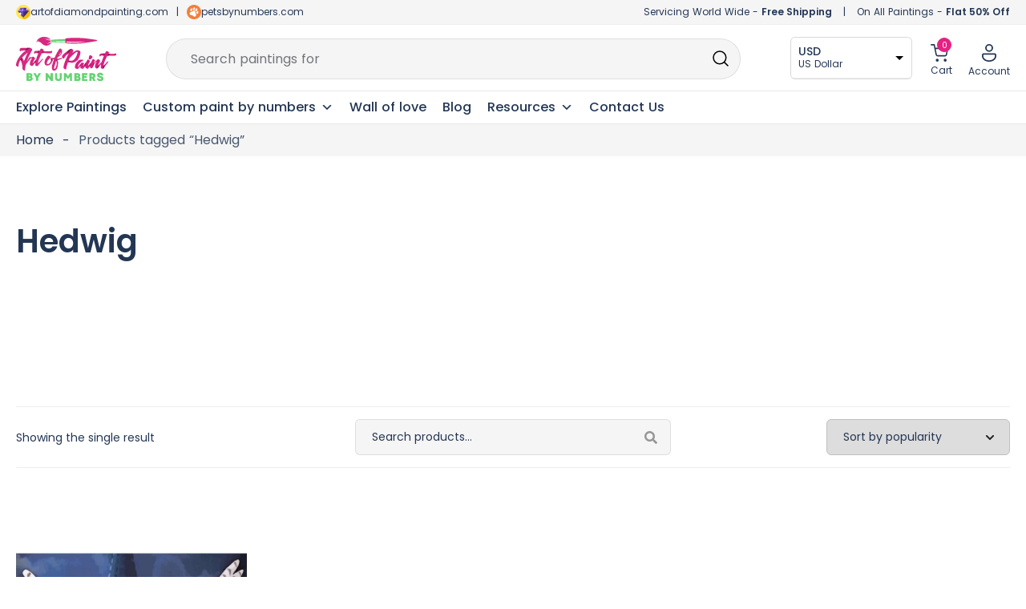

--- FILE ---
content_type: text/html; charset=UTF-8
request_url: https://artofpaintbynumbers.com/paint-by-numbers/hedwig
body_size: 47107
content:
 <!doctype html>
<html lang="en-US" prefix="og: https://ogp.me/ns#">
<head>
	<meta charset="UTF-8">
	<meta name="viewport" content="width=device-width, initial-scale=1, maximum-scale=5">
	<link rel="profile" href="https://gmpg.org/xfn/11">	
	
	<!-- <meta name="theme-color" content="#E62182"> -->

	<!-- Pinterest -->
	<meta name="p:domain_verify" content="98af82dcbb2184ae7959fd0d97ae3a45"/>

	<!-- Google search console -->
	<meta name="google-site-verification" content="iaqRyqE7m9jRo09lkdUSjKkXlVQnmJLeM1x8_DhC16o" />

		<style>img:is([sizes="auto" i], [sizes^="auto," i]) { contain-intrinsic-size: 3000px 1500px }</style>
	
<!-- Google Tag Manager for WordPress by gtm4wp.com -->
<script data-cfasync="false" data-pagespeed-no-defer>
	var gtm4wp_datalayer_name = "dataLayer";
	var dataLayer = dataLayer || [];
	const gtm4wp_use_sku_instead = false;
	const gtm4wp_id_prefix = '';
	const gtm4wp_remarketing = false;
	const gtm4wp_eec = true;
	const gtm4wp_classicec = false;
	const gtm4wp_currency = 'EUR';
	const gtm4wp_product_per_impression = 10;
	const gtm4wp_needs_shipping_address = false;
	const gtm4wp_business_vertical = 'retail';
	const gtm4wp_business_vertical_id = 'id';
	const gtm4wp_clear_ecommerce = false;
</script>
<!-- End Google Tag Manager for WordPress by gtm4wp.com -->
<!-- Search Engine Optimization by Rank Math - https://rankmath.com/ -->
<title>Hedwig | Art Of Paint By Numbers</title>
<meta name="robots" content="follow, index, max-snippet:-1, max-video-preview:-1, max-image-preview:large"/>
<link rel="canonical" href="https://artofpaintbynumbers.com/paint-by-numbers/hedwig" />
<meta property="og:locale" content="en_US" />
<meta property="og:type" content="article" />
<meta property="og:title" content="Hedwig | Art Of Paint By Numbers" />
<meta property="og:url" content="https://artofpaintbynumbers.com/paint-by-numbers/hedwig" />
<meta property="og:site_name" content="Art of Paint by Numbers" />
<meta property="article:publisher" content="https://www.facebook.com/artofpaintbynumbers" />
<meta property="og:image" content="https://artofpaintbynumbers.com/wp-content/uploads/aopbn-og.webp" />
<meta property="og:image:secure_url" content="https://artofpaintbynumbers.com/wp-content/uploads/aopbn-og.webp" />
<meta property="og:image:width" content="800" />
<meta property="og:image:height" content="420" />
<meta property="og:image:type" content="image/webp" />
<meta name="twitter:card" content="summary_large_image" />
<meta name="twitter:title" content="Hedwig | Art Of Paint By Numbers" />
<meta name="twitter:image" content="https://artofpaintbynumbers.com/wp-content/uploads/aopbn-og.webp" />
<meta name="twitter:label1" content="Products" />
<meta name="twitter:data1" content="1" />
<script type="application/ld+json" class="rank-math-schema">{"@context":"https://schema.org","@graph":[{"@type":"Organization","@id":"https://artofpaintbynumbers.com/#organization","name":"Art of Paint by Numbers","sameAs":["https://www.facebook.com/artofpaintbynumbers"]},{"@type":"WebSite","@id":"https://artofpaintbynumbers.com/#website","url":"https://artofpaintbynumbers.com","name":"Art of Paint by Numbers","publisher":{"@id":"https://artofpaintbynumbers.com/#organization"},"inLanguage":"en-US"},{"@type":"BreadcrumbList","@id":"https://artofpaintbynumbers.com/paint-by-numbers/hedwig#breadcrumb","itemListElement":[{"@type":"ListItem","position":"1","item":{"@id":"https://artofpaintbynumbers.com","name":"Home"}},{"@type":"ListItem","position":"2","item":{"@id":"https://artofpaintbynumbers.com/paint-by-numbers/hedwig","name":"Products tagged &ldquo;Hedwig&rdquo;"}}]},{"@type":"CollectionPage","@id":"https://artofpaintbynumbers.com/paint-by-numbers/hedwig#webpage","url":"https://artofpaintbynumbers.com/paint-by-numbers/hedwig","name":"Hedwig | Art Of Paint By Numbers","isPartOf":{"@id":"https://artofpaintbynumbers.com/#website"},"inLanguage":"en-US","breadcrumb":{"@id":"https://artofpaintbynumbers.com/paint-by-numbers/hedwig#breadcrumb"}}]}</script>
<!-- /Rank Math WordPress SEO plugin -->

<style id='woocommerce-inline-inline-css'>
.woocommerce form .form-row .required { visibility: visible; }
</style>
<link rel='stylesheet' id='wpo_min-header-0-css' href='https://artofpaintbynumbers.com/wp-content/cache/wpo-minify/1769169649/assets/wpo-minify-header-e7f5b59a.min.css' media='all' />
<script src="https://artofpaintbynumbers.com/wp-includes/js/jquery/jquery.min.js" id="jquery-core-js"></script>
<script src="https://artofpaintbynumbers.com/wp-content/plugins/woocommerce/assets/js/jquery-blockui/jquery.blockUI.min.js" id="jquery-blockui-js" defer data-wp-strategy="defer"></script>
<script id="wc-add-to-cart-js-extra">
var wc_add_to_cart_params = {"ajax_url":"\/wp-admin\/admin-ajax.php","wc_ajax_url":"\/?wc-ajax=%%endpoint%%","i18n_view_cart":"View cart","cart_url":"https:\/\/artofpaintbynumbers.com\/cart","is_cart":"","cart_redirect_after_add":"no"};
</script>
<script src="https://artofpaintbynumbers.com/wp-content/plugins/woocommerce/assets/js/frontend/add-to-cart.min.js" id="wc-add-to-cart-js" defer data-wp-strategy="defer"></script>
<script src="https://artofpaintbynumbers.com/wp-content/plugins/woocommerce/assets/js/js-cookie/js.cookie.min.js" id="js-cookie-js" defer data-wp-strategy="defer"></script>
<script id="woocommerce-js-extra">
var woocommerce_params = {"ajax_url":"\/wp-admin\/admin-ajax.php","wc_ajax_url":"\/?wc-ajax=%%endpoint%%"};
</script>
<script src="https://artofpaintbynumbers.com/wp-content/plugins/woocommerce/assets/js/frontend/woocommerce.min.js" id="woocommerce-js" defer data-wp-strategy="defer"></script>
<script src="https://artofpaintbynumbers.com/wp-content/cache/wpo-minify/1769169649/assets/wpo-minify-header-jqueryspam-protect-for-contact-form71702309157.min.js" id="wpo_min-header-5-js"></script>
<script src="https://artofpaintbynumbers.com/wp-content/cache/wpo-minify/1769169649/assets/wpo-minify-header-jquerygtm4wp-woocommerce-enhanced1702309128.min.js" id="wpo_min-header-6-js"></script>
<link rel="https://api.w.org/" href="https://artofpaintbynumbers.com/wp-json/" /><link rel="alternate" title="JSON" type="application/json" href="https://artofpaintbynumbers.com/wp-json/wp/v2/product_tag/6503" />
<!-- Google Tag Manager for WordPress by gtm4wp.com -->
<!-- GTM Container placement set to automatic -->
<script data-cfasync="false" data-pagespeed-no-defer type="text/javascript">
	var dataLayer_content = {"pagePostType":"product","pagePostType2":"tax-product","pageCategory":[]};
	dataLayer.push( dataLayer_content );
</script>
<script data-cfasync="false">
(function(w,d,s,l,i){w[l]=w[l]||[];w[l].push({'gtm.start':
new Date().getTime(),event:'gtm.js'});var f=d.getElementsByTagName(s)[0],
j=d.createElement(s),dl=l!='dataLayer'?'&l='+l:'';j.async=true;j.src=
'//www.googletagmanager.com/gtm.js?id='+i+dl;f.parentNode.insertBefore(j,f);
})(window,document,'script','dataLayer','GTM-PFHF4VR');
</script>
<!-- End Google Tag Manager -->
<!-- End Google Tag Manager for WordPress by gtm4wp.com -->	<noscript><style>.woocommerce-product-gallery{ opacity: 1 !important; }</style></noscript>
	<meta name="generator" content="Elementor 3.18.2; features: e_dom_optimization, e_optimized_assets_loading, e_optimized_css_loading, additional_custom_breakpoints, block_editor_assets_optimize, e_image_loading_optimization; settings: css_print_method-internal, google_font-disabled, font_display-auto">
<link rel="modulepreload" href="https://artofpaintbynumbers.com/wp-content/plugins/advanced-coupons-for-woocommerce-free/dist/common/wc_block_coupon_bogo.2996cc26.js" /><link rel="modulepreload" href="https://artofpaintbynumbers.com/wp-content/plugins/advanced-coupons-for-woocommerce-free/dist/common/wc_block_coupon_bogo.2996cc26.js" /><link rel="icon" href="https://artofpaintbynumbers.com/wp-content/uploads/cropped-favicon-32x32.png" sizes="32x32" />
<link rel="icon" href="https://artofpaintbynumbers.com/wp-content/uploads/cropped-favicon-192x192.png" sizes="192x192" />
<link rel="apple-touch-icon" href="https://artofpaintbynumbers.com/wp-content/uploads/cropped-favicon-180x180.png" />
<meta name="msapplication-TileImage" content="https://artofpaintbynumbers.com/wp-content/uploads/cropped-favicon-270x270.png" />
<script>
        var woocs_is_mobile = 0;
        var woocs_special_ajax_mode = 0;
        var woocs_drop_down_view = "no";
        var woocs_current_currency = {"name":"USD","rate":1.08,"symbol":"&#36;","position":"left","is_etalon":0,"hide_cents":0,"hide_on_front":0,"rate_plus":"","decimals":2,"separators":"1","description":"US Dollar","flag":"https:\/\/artofpaintbynumbers.com\/wp-content\/uploads\/US-150x80.png"};
        var woocs_default_currency = {"name":"EUR","rate":1,"symbol":"&euro;","position":"left_space","is_etalon":1,"hide_cents":0,"hide_on_front":0,"rate_plus":"","decimals":2,"separators":"1","description":"European Euro","flag":"https:\/\/artofpaintbynumbers.com\/wp-content\/uploads\/EUROPE.webp"};
        var woocs_redraw_cart = 1;
        var woocs_array_of_get = '{}';
        
        woocs_array_no_cents = '["JPY","TWD","USD","GBP","AUD","CAD"]';

        var woocs_ajaxurl = "https://artofpaintbynumbers.com/wp-admin/admin-ajax.php";
        var woocs_lang_loading = "loading";
        var woocs_shop_is_cached =1;
        </script><style type="text/css">/** Mega Menu CSS: fs **/</style>
	
	
	<!-- Slick slide -->
		<!-- END - slick slide -->
	 
</head>

<body class="archive tax-product_tag term-hedwig term-6503 wp-custom-logo wp-embed-responsive abs-mobile theme-botiga woocommerce woocommerce-page woocommerce-no-js mega-menu-primary woo-variation-swatches wvs-behavior-blur wvs-theme-botiga wvs-show-label header-header_layout_1 hfeed botiga-site-layout-default woocommerce-active shop-columns-tablet-3 shop-columns-mobile-1 has-bhfb-builder elementor-default elementor-kit-1838 currency-usd" >

<!-- GTM Container placement set to automatic -->
<!-- Google Tag Manager (noscript) -->
				<noscript><iframe src="https://www.googletagmanager.com/ns.html?id=GTM-PFHF4VR" height="0" width="0" style="display:none;visibility:hidden" aria-hidden="true"></iframe></noscript>
<!-- End Google Tag Manager (noscript) -->

<div id="page" class="site">


	<!-- Facebook Chat
    <div id="fb-root"></div>
    <div id="fb-customer-chat" class="fb-customerchat">
    </div>

    <script>
      var chatbox = document.getElementById('fb-customer-chat');
      chatbox.setAttribute("page_id", "104846721110696");
      chatbox.setAttribute("attribution", "biz_inbox");
    </script>

    <script>
      window.fbAsyncInit = function() {
        FB.init({
          xfbml            : true,
          version          : 'v18.0'
        });
      };

      (function(d, s, id) {
        var js, fjs = d.getElementsByTagName(s)[0];
        if (d.getElementById(id)) return;
        js = d.createElement(s); js.id = id;
        js.src = 'https://connect.facebook.net/en_US/sdk/xfbml.customerchat.js';
        fjs.parentNode.insertBefore(js, fjs);
      }(document, 'script', 'facebook-jssdk'));
    </script>
	Facebook Chat END -->

	<!-- <div class="header-offer"></div> -->
	
                        <header class="bhfb bhfb-header bhfb-desktop has-sticky-header sticky-always sticky-row-main-header-row" > 
				
                
                <div class="bhfb-rows">
                    
                        <div class="bhfb-row-wrapper bhfb-main_header_row  bhfb-sticky-header" style="">

                            
                            
<!-- Top Bar -->
<div class="header-top-bar-wrapper">
	<div class="container header-top-bar-row">
		<div class="top-bar-left-col"><svg xmlns="http://www.w3.org/2000/svg" xmlns:xlink="http://www.w3.org/1999/xlink" width="18" height="18" viewBox="0 0 18 18">
  <image id="AODP-new-favicon" width="18" height="18" xlink:href="[data-uri]"/>
</svg> <a href="https://www.artofdiamondpainting.com" target="_blank">artofdiamondpainting.com</a> <span class="header-separator">|</span> <svg xmlns="http://www.w3.org/2000/svg" xmlns:xlink="http://www.w3.org/1999/xlink" width="18" height="18" viewBox="0 0 18 18">
  <image id="favicon-100x100" width="18" height="18" xlink:href="[data-uri]"/>
</svg><a href="https://www.petsbynumbers.com" target="_blank">petsbynumbers.com</a></div>	
		<div class="top-bar-right-col"><span class="ship-info">Servicing World Wide - <strong>Free Shipping</strong></span> <span class="header-separator">|</span> <span class="discount-info">On All Paintings - <strong>Flat 50% Off</strong></span></div>
	</div>	
</div>
<!-- End Top Bar -->

<div class=" container" >
	
		
		<div class="bhfb-row bhfb-cols-3 bhfb-cols-layout-fluid-desktop bhfb-cols-layout-equal-tablet desktop-opt">
			<div class="bhfb-column bhfb-column-1">
				<div class="bhfb-builder-item bhfb-component-logo" data-component-id="logo">
					<div class="site-branding" >
						<a href="https://artofpaintbynumbers.com/" class="custom-logo-link" rel="home"><img loading="lazy" width="164" height="72" src="https://artofpaintbynumbers.com/wp-content/uploads/AOPBN-Primary-logo-1.svg" class="custom-logo" alt="AOPBN Primary logo" decoding="async" /></a>					</div>
				</div>
			</div>
			<div class="bhfb-column bhfb-column-2">
				<form role="search" method="get" class="woocommerce-product-search" action="https://artofpaintbynumbers.com/">
					
					<label class="screen-reader-text" for="woocommerce-product-search-field-0">Search for:</label>
					<input type="search" id="woocommerce-product-search-field-0" class="search-field wc-search-field" placeholder="" value="" name="s" />
					<span class="search-type-wrap">
						Search paintings for <span class="typed-text"></span><span class="cursor blink"></span>
					</span>
					<button type="submit" class="search-submit" value="Search" title="Search for the product"><i class="ws-svg-icon"><svg width="24" height="24" fill="none" xmlns="http://www.w3.org/2000/svg"><path fill-rule="evenodd" d="M10.875 3.75a7.125 7.125 0 100 14.25 7.125 7.125 0 000-14.25zM2.25 10.875a8.625 8.625 0 1117.25 0 8.625 8.625 0 01-17.25 0z" /><path fill-rule="evenodd" d="M15.913 15.914a.75.75 0 011.06 0l4.557 4.556a.75.75 0 01-1.06 1.06l-4.557-4.556a.75.75 0 010-1.06z" /></svg></i></button>
					<input type="hidden" name="post_type" value="product" />

														</form>
			</div>
			<div class="bhfb-column bhfb-column-3">
				<div class="bhfb-builder-item bhfb-component-woo_icons" data-component-id="woo_icons">				
				

<div class="currency-fox">
	            <div data-woocs-sd='{"width":150,"img_pos":1,"max_open_height":300,"show_img":0,"width_p100":0,"scale":100,"description_font_size":12,"title_show":1,"title_value":"__CODE__","title_font":"","title_bold":1,"title_font_size":14,"title_color":"#233654","border_radius":0,"border_color":"#2121211a","img_height":28,"img_vertival_pos":3,"show_description":1,"description_color":"#233654","description_font":"","background_color":"#ffffff","pointer_color":"#000000","divider_color":"##2121211a","divider_size":1,"border_width":1}' data-woocs-ver='2.4.1.3' style="width: 150px; max-width: 100%;" data-woocs-sd-currencies='[{"value":"EUR","sign":"&euro;","title":"EUR","text":"European Euro","img":"https:\/\/artofpaintbynumbers.com\/wp-content\/uploads\/EUROPE.webp","title_attributes":{"data-sign":"&euro;","data-name":"EUR","data-desc":"European Euro"}},{"value":"USD","sign":"&#36;","title":"USD","text":"US Dollar","img":"https:\/\/artofpaintbynumbers.com\/wp-content\/uploads\/US-150x80.png","title_attributes":{"data-sign":"&#36;","data-name":"USD","data-desc":"US Dollar"}},{"value":"GBP","sign":"&pound;","title":"GBP","text":"British Pound Sterling","img":"https:\/\/artofpaintbynumbers.com\/wp-content\/uploads\/GB-150x80.png","title_attributes":{"data-sign":"&pound;","data-name":"GBP","data-desc":"British Pound Sterling"}},{"value":"AUD","sign":"&#36;","title":"AUD","text":"Australian Dollar","img":"https:\/\/artofpaintbynumbers.com\/wp-content\/uploads\/AU-150x80.png","title_attributes":{"data-sign":"&#36;","data-name":"AUD","data-desc":"Australian Dollar"}},{"value":"CAD","sign":"CA$","title":"CAD","text":"Canadian Dollar","img":"https:\/\/artofpaintbynumbers.com\/wp-content\/uploads\/CA-150x80.png","title_attributes":{"data-sign":"CA$","data-name":"CAD","data-desc":"Canadian Dollar"}}]'><div class="woocs-lds-ellipsis"><div></div><div></div><div></div><div></div></div></div>
            </div> 


<div id="site-header-cart" class="site-header-cart header-item mini-cart-has-no-scroll">
    <div class="">
        <a class="cart-contents" href="https://artofpaintbynumbers.com/cart" title="View your shopping cart"><span class="cart-count"><i class="ws-svg-icon"><svg width="24" height="24" viewBox="0 0 24 24" fill="none" xmlns="http://www.w3.org/2000/svg"><path d="M7.5 21.75a1.5 1.5 0 100-3 1.5 1.5 0 000 3zM17.25 21.75a1.5 1.5 0 100-3 1.5 1.5 0 000 3z" /><path fill-rule="evenodd" d="M0 3a.75.75 0 01.75-.75h1.577A1.5 1.5 0 013.77 3.338L4.53 6h16.256a.75.75 0 01.72.956l-2.474 8.662a2.25 2.25 0 01-2.163 1.632H7.88a2.25 2.25 0 01-2.163-1.632l-2.47-8.645a.738.738 0 01-.01-.033l-.91-3.19H.75A.75.75 0 010 3zm4.959 4.5l2.201 7.706a.75.75 0 00.721.544h8.988a.75.75 0 00.72-.544L19.792 7.5H4.96z" /></svg></i><span class="count-number">0</span></span></a>    </div>
    <div class="widget woocommerce widget_shopping_cart"><div class="widgettitle">Your Cart</div><div class="widget_shopping_cart_content"></div></div></div>

<div class="account-header">
    <a class="header-item wc-account-link" href="/my-account" 
	title=""><i class="ws-svg-icon"><svg xmlns="http://www.w3.org/2000/svg" width="18" height="22" viewBox="0 0 18 22"><path id="Account" d="M18.3,12.94A2.671,2.671,0,0,1,21,15.58v.88c0,3.47-3.347,7.04-9,7.04s-9-3.57-9-7.04v-.88a2.67,2.67,0,0,1,2.7-2.64Zm0,1.76H5.7a.89.89,0,0,0-.9.88v.88c0,2.53,2.578,5.28,7.2,5.28s7.2-2.75,7.2-5.28v-.88A.89.89,0,0,0,18.3,14.7ZM12,1.5a4.9,4.9,0,0,1,4.95,4.84,4.951,4.951,0,0,1-9.9,0A4.9,4.9,0,0,1,12,1.5Zm0,1.76A3.116,3.116,0,0,0,8.85,6.34a3.151,3.151,0,0,0,6.3,0A3.116,3.116,0,0,0,12,3.26Z" transform="translate(-3 -1.5)" fill="#243654"/></svg></i>
		<span class="ico-name">
		Account		</span>
	</a>
	
	<div class="account-dropdown">
					<ul>
				<li><a href="/my-account">Login/Register</a></li>
				<li><a href="/my-account/lost-password">Forgot password</a></li>
			</ul>
			</div>
</div>

</div>			</div>
		</div>
		
		<div class="bhfb-row bhfb-cols-3 bhfb-cols-layout-fluid-desktop bhfb-cols-layout-equal-tablet mobile-opt" style="display: none">
                    
            <div class="bhfb-column bhfb-column-1">
                
                
                
<div class="bhfb-builder-item bhfb-component-logo" data-component-id="logo">
        <div class="site-branding" >
        <a href="https://artofpaintbynumbers.com/" class="custom-logo-link" rel="home"><img loading="lazy" width="164" height="72" src="https://artofpaintbynumbers.com/wp-content/uploads/AOPBN-Primary-logo-1.svg" class="custom-logo" alt="AOPBN Primary logo" decoding="async" /></a>            
                        <p class="site-description">Paint by Numbers for Adults and Everyone | DIY kits with 50% off</p>
            </div><!-- .site-branding -->
</div>
            </div>

                    
            <div class="bhfb-column bhfb-column-2">
                
                
                <div class="bhfb-builder-item bhfb-component-menu" data-component-id="menu">        <div id="mega-menu-wrap-primary" class="mega-menu-wrap"><div class="mega-menu-toggle"><div class="mega-toggle-blocks-left"></div><div class="mega-toggle-blocks-center"></div><div class="mega-toggle-blocks-right"><div class='mega-toggle-block mega-spacer-block mega-toggle-block-1' id='mega-toggle-block-1'></div><div class='mega-toggle-block mega-menu-toggle-animated-block mega-toggle-block-2' id='mega-toggle-block-2'><button aria-label="Toggle Menu" class="mega-toggle-animated mega-toggle-animated-slider" type="button" aria-expanded="false">
                  <span class="mega-toggle-animated-box">
                    <span class="mega-toggle-animated-inner"></span>
                  </span>
                </button></div></div></div><ul id="mega-menu-primary" class="mega-menu max-mega-menu mega-menu-horizontal mega-no-js" data-event="hover_intent" data-effect="fade_up" data-effect-speed="200" data-effect-mobile="slide" data-effect-speed-mobile="200" data-panel-width=".container" data-mobile-force-width="body" data-second-click="go" data-document-click="collapse" data-vertical-behaviour="standard" data-breakpoint="1024" data-unbind="true" data-mobile-state="collapse_all" data-mobile-direction="vertical" data-hover-intent-timeout="300" data-hover-intent-interval="100"><li class='mega-menu-item mega-menu-item-type-post_type mega-menu-item-object-page mega-align-bottom-left mega-menu-flyout mega-menu-item-24373364' id='mega-menu-item-24373364'><a class="mega-menu-link" href="https://artofpaintbynumbers.com/shop" tabindex="0">Explore Paintings</a></li><li class='mega-menu-item mega-menu-item-type-taxonomy mega-menu-item-object-product_cat mega-menu-item-has-children mega-align-bottom-left mega-menu-flyout mega-has-description mega-menu-item-24373380' id='mega-menu-item-24373380'><a class="mega-menu-link" href="https://artofpaintbynumbers.com/collections/custom-paint-by-number" aria-expanded="false" tabindex="0"><span class="mega-description-group"><span class="mega-menu-title">Custom paint by numbers</span><span class="mega-menu-description">Custom paint by number is kept specifically for our customers so that they can personalise their paint by numbers art. It is made so that the client doesn’t have to struggle a lot with the painting process.</span></span><span class="mega-indicator"></span></a>
<ul class="mega-sub-menu">
<li class='mega-menu-item mega-menu-item-type-post_type mega-menu-item-object-product mega-menu-item-24414279' id='mega-menu-item-24414279'><a class="mega-menu-link" href="https://artofpaintbynumbers.com/products/custom-paint-by-number-with-your-photo">Custom Paint by Number with Your Photo</a></li><li class='mega-menu-item mega-menu-item-type-post_type mega-menu-item-object-product mega-menu-item-24373382' id='mega-menu-item-24373382'><a class="mega-menu-link" href="https://artofpaintbynumbers.com/products/custom-pet-paint-by-numbers">Custom Pet Paint by Numbers</a></li></ul>
</li><li class='mega-menu-item mega-menu-item-type-post_type mega-menu-item-object-page mega-align-bottom-left mega-menu-flyout mega-menu-item-24373368' id='mega-menu-item-24373368'><a class="mega-menu-link" href="https://artofpaintbynumbers.com/wall-of-love" tabindex="0">Wall of love</a></li><li class='mega-menu-item mega-menu-item-type-post_type mega-menu-item-object-page mega-align-bottom-left mega-menu-flyout mega-menu-item-24373361' id='mega-menu-item-24373361'><a class="mega-menu-link" href="https://artofpaintbynumbers.com/blog" tabindex="0">Blog</a></li><li class='mega-menu-item mega-menu-item-type-custom mega-menu-item-object-custom mega-menu-megamenu mega-menu-item-has-children mega-align-bottom-left mega-menu-megamenu mega-menu-item-24373385' id='mega-menu-item-24373385'><a class="mega-menu-link" href="#" aria-expanded="false" tabindex="0">Resources<span class="mega-indicator"></span></a>
<ul class="mega-sub-menu">
<li class='mega-menu-item mega-menu-item-type-widget widget_elementor-library mega-menu-columns-12-of-12 mega-menu-item-elementor-library-2' id='mega-menu-item-elementor-library-2'><style id="elementor-post-24396117">.elementor-24396117 .elementor-element.elementor-element-4d2e3b3 > .elementor-container{max-width:1430px;}.elementor-24396117 .elementor-element.elementor-element-4d2e3b3{border-style:solid;border-width:0px 0px 0px 0px;transition:background 0.3s, border 0.3s, border-radius 0.3s, box-shadow 0.3s;margin-top:0px;margin-bottom:0px;padding:0px 0px 0px 0px;}.elementor-24396117 .elementor-element.elementor-element-4d2e3b3:hover{border-style:solid;border-width:0px 0px 0px 0px;}.elementor-24396117 .elementor-element.elementor-element-4d2e3b3 > .elementor-background-overlay{transition:background 0.3s, border-radius 0.3s, opacity 0.3s;}.elementor-24396117 .elementor-element.elementor-element-6c4508cc:not(.elementor-motion-effects-element-type-background) > .elementor-widget-wrap, .elementor-24396117 .elementor-element.elementor-element-6c4508cc > .elementor-widget-wrap > .elementor-motion-effects-container > .elementor-motion-effects-layer{background-color:transparent;background-image:linear-gradient(180deg, var( --e-global-color-light ) 0%, #F5F5F5 60%);}.elementor-24396117 .elementor-element.elementor-element-6c4508cc > .elementor-element-populated, .elementor-24396117 .elementor-element.elementor-element-6c4508cc > .elementor-element-populated > .elementor-background-overlay, .elementor-24396117 .elementor-element.elementor-element-6c4508cc > .elementor-background-slideshow{border-radius:6px 6px 6px 6px;}.elementor-24396117 .elementor-element.elementor-element-6c4508cc > .elementor-element-populated{box-shadow:0px 3px 6px 0px rgba(0, 0, 0, 0.1607843137254902);transition:background 0.3s, border 0.3s, border-radius 0.3s, box-shadow 0.3s;padding:20px 20px 20px 20px;}.elementor-24396117 .elementor-element.elementor-element-6c4508cc > .elementor-element-populated > .elementor-background-overlay{transition:background 0.3s, border-radius 0.3s, opacity 0.3s;}.elementor-24396117 .elementor-element.elementor-element-3e3aaabc{transition:background 0.3s, border 0.3s, border-radius 0.3s, box-shadow 0.3s;}.elementor-24396117 .elementor-element.elementor-element-3e3aaabc > .elementor-background-overlay{transition:background 0.3s, border-radius 0.3s, opacity 0.3s;}.elementor-24396117 .elementor-element.elementor-element-19caa613 > .elementor-widget-wrap > .elementor-widget:not(.elementor-widget__width-auto):not(.elementor-widget__width-initial):not(:last-child):not(.elementor-absolute){margin-bottom:10px;}.elementor-24396117 .elementor-element.elementor-element-19caa613:not(.elementor-motion-effects-element-type-background) > .elementor-widget-wrap, .elementor-24396117 .elementor-element.elementor-element-19caa613 > .elementor-widget-wrap > .elementor-motion-effects-container > .elementor-motion-effects-layer{background-color:#FFFFFF;}.elementor-24396117 .elementor-element.elementor-element-19caa613 > .elementor-element-populated{border-style:solid;border-width:1px 1px 1px 1px;border-color:var( --e-global-color-border );transition:background 0.3s, border 0.3s, border-radius 0.3s, box-shadow 0.3s;margin:0px 10px 0px 0px;--e-column-margin-right:10px;--e-column-margin-left:0px;padding:20px 20px 20px 20px;}.elementor-24396117 .elementor-element.elementor-element-19caa613 > .elementor-element-populated, .elementor-24396117 .elementor-element.elementor-element-19caa613 > .elementor-element-populated > .elementor-background-overlay, .elementor-24396117 .elementor-element.elementor-element-19caa613 > .elementor-background-slideshow{border-radius:6px 6px 6px 6px;}.elementor-24396117 .elementor-element.elementor-element-19caa613 > .elementor-element-populated > .elementor-background-overlay{transition:background 0.3s, border-radius 0.3s, opacity 0.3s;}.elementor-24396117 .elementor-element.elementor-element-d33205b{text-align:left;}.elementor-24396117 .elementor-element.elementor-element-d33205b .elementor-heading-title{font-size:16px;font-weight:600;line-height:24px;}.elementor-24396117 .elementor-element.elementor-element-d33205b > .elementor-widget-container{margin:0px 0px 0px 0px;padding:0px 0px 10px 0px;}.elementor-24396117 .elementor-element.elementor-element-34ecd552 .elementor-icon-list-items:not(.elementor-inline-items) .elementor-icon-list-item:not(:last-child){padding-bottom:calc(6px/2);}.elementor-24396117 .elementor-element.elementor-element-34ecd552 .elementor-icon-list-items:not(.elementor-inline-items) .elementor-icon-list-item:not(:first-child){margin-top:calc(6px/2);}.elementor-24396117 .elementor-element.elementor-element-34ecd552 .elementor-icon-list-items.elementor-inline-items .elementor-icon-list-item{margin-right:calc(6px/2);margin-left:calc(6px/2);}.elementor-24396117 .elementor-element.elementor-element-34ecd552 .elementor-icon-list-items.elementor-inline-items{margin-right:calc(-6px/2);margin-left:calc(-6px/2);}body.rtl .elementor-24396117 .elementor-element.elementor-element-34ecd552 .elementor-icon-list-items.elementor-inline-items .elementor-icon-list-item:after{left:calc(-6px/2);}body:not(.rtl) .elementor-24396117 .elementor-element.elementor-element-34ecd552 .elementor-icon-list-items.elementor-inline-items .elementor-icon-list-item:after{right:calc(-6px/2);}.elementor-24396117 .elementor-element.elementor-element-34ecd552 .elementor-icon-list-icon i{transition:color 0.3s;}.elementor-24396117 .elementor-element.elementor-element-34ecd552 .elementor-icon-list-icon svg{transition:fill 0.3s;}.elementor-24396117 .elementor-element.elementor-element-34ecd552{--e-icon-list-icon-size:14px;--icon-vertical-offset:0px;}.elementor-24396117 .elementor-element.elementor-element-34ecd552 .elementor-icon-list-item > .elementor-icon-list-text, .elementor-24396117 .elementor-element.elementor-element-34ecd552 .elementor-icon-list-item > a{font-size:14px;font-weight:400;}.elementor-24396117 .elementor-element.elementor-element-34ecd552 .elementor-icon-list-text{color:var( --e-global-color-primary );transition:color 0.3s;}.elementor-24396117 .elementor-element.elementor-element-49647f8c > .elementor-widget-wrap > .elementor-widget:not(.elementor-widget__width-auto):not(.elementor-widget__width-initial):not(:last-child):not(.elementor-absolute){margin-bottom:10px;}.elementor-24396117 .elementor-element.elementor-element-49647f8c:not(.elementor-motion-effects-element-type-background) > .elementor-widget-wrap, .elementor-24396117 .elementor-element.elementor-element-49647f8c > .elementor-widget-wrap > .elementor-motion-effects-container > .elementor-motion-effects-layer{background-color:#FFFFFF;}.elementor-24396117 .elementor-element.elementor-element-49647f8c > .elementor-element-populated{border-style:solid;border-width:1px 1px 1px 1px;border-color:var( --e-global-color-border );transition:background 0.3s, border 0.3s, border-radius 0.3s, box-shadow 0.3s;margin:0px 10px 0px 10px;--e-column-margin-right:10px;--e-column-margin-left:10px;padding:20px 20px 20px 20px;}.elementor-24396117 .elementor-element.elementor-element-49647f8c > .elementor-element-populated, .elementor-24396117 .elementor-element.elementor-element-49647f8c > .elementor-element-populated > .elementor-background-overlay, .elementor-24396117 .elementor-element.elementor-element-49647f8c > .elementor-background-slideshow{border-radius:6px 6px 6px 6px;}.elementor-24396117 .elementor-element.elementor-element-49647f8c > .elementor-element-populated > .elementor-background-overlay{transition:background 0.3s, border-radius 0.3s, opacity 0.3s;}.elementor-24396117 .elementor-element.elementor-element-260c0858{text-align:left;}.elementor-24396117 .elementor-element.elementor-element-260c0858 .elementor-heading-title{font-size:16px;font-weight:600;line-height:24px;}.elementor-24396117 .elementor-element.elementor-element-260c0858 > .elementor-widget-container{margin:0px 0px 0px 0px;padding:0px 0px 10px 0px;}.elementor-24396117 .elementor-element.elementor-element-20347fb8 .elementor-icon-list-items:not(.elementor-inline-items) .elementor-icon-list-item:not(:last-child){padding-bottom:calc(6px/2);}.elementor-24396117 .elementor-element.elementor-element-20347fb8 .elementor-icon-list-items:not(.elementor-inline-items) .elementor-icon-list-item:not(:first-child){margin-top:calc(6px/2);}.elementor-24396117 .elementor-element.elementor-element-20347fb8 .elementor-icon-list-items.elementor-inline-items .elementor-icon-list-item{margin-right:calc(6px/2);margin-left:calc(6px/2);}.elementor-24396117 .elementor-element.elementor-element-20347fb8 .elementor-icon-list-items.elementor-inline-items{margin-right:calc(-6px/2);margin-left:calc(-6px/2);}body.rtl .elementor-24396117 .elementor-element.elementor-element-20347fb8 .elementor-icon-list-items.elementor-inline-items .elementor-icon-list-item:after{left:calc(-6px/2);}body:not(.rtl) .elementor-24396117 .elementor-element.elementor-element-20347fb8 .elementor-icon-list-items.elementor-inline-items .elementor-icon-list-item:after{right:calc(-6px/2);}.elementor-24396117 .elementor-element.elementor-element-20347fb8 .elementor-icon-list-icon i{transition:color 0.3s;}.elementor-24396117 .elementor-element.elementor-element-20347fb8 .elementor-icon-list-icon svg{transition:fill 0.3s;}.elementor-24396117 .elementor-element.elementor-element-20347fb8{--e-icon-list-icon-size:14px;--icon-vertical-offset:0px;}.elementor-24396117 .elementor-element.elementor-element-20347fb8 .elementor-icon-list-item > .elementor-icon-list-text, .elementor-24396117 .elementor-element.elementor-element-20347fb8 .elementor-icon-list-item > a{font-size:14px;font-weight:400;}.elementor-24396117 .elementor-element.elementor-element-20347fb8 .elementor-icon-list-text{color:var( --e-global-color-primary );transition:color 0.3s;}.elementor-24396117 .elementor-element.elementor-element-d6137c5 .elementor-icon-list-items:not(.elementor-inline-items) .elementor-icon-list-item:not(:last-child){padding-bottom:calc(6px/2);}.elementor-24396117 .elementor-element.elementor-element-d6137c5 .elementor-icon-list-items:not(.elementor-inline-items) .elementor-icon-list-item:not(:first-child){margin-top:calc(6px/2);}.elementor-24396117 .elementor-element.elementor-element-d6137c5 .elementor-icon-list-items.elementor-inline-items .elementor-icon-list-item{margin-right:calc(6px/2);margin-left:calc(6px/2);}.elementor-24396117 .elementor-element.elementor-element-d6137c5 .elementor-icon-list-items.elementor-inline-items{margin-right:calc(-6px/2);margin-left:calc(-6px/2);}body.rtl .elementor-24396117 .elementor-element.elementor-element-d6137c5 .elementor-icon-list-items.elementor-inline-items .elementor-icon-list-item:after{left:calc(-6px/2);}body:not(.rtl) .elementor-24396117 .elementor-element.elementor-element-d6137c5 .elementor-icon-list-items.elementor-inline-items .elementor-icon-list-item:after{right:calc(-6px/2);}.elementor-24396117 .elementor-element.elementor-element-d6137c5 .elementor-icon-list-icon i{transition:color 0.3s;}.elementor-24396117 .elementor-element.elementor-element-d6137c5 .elementor-icon-list-icon svg{transition:fill 0.3s;}.elementor-24396117 .elementor-element.elementor-element-d6137c5{--e-icon-list-icon-size:14px;--icon-vertical-offset:0px;}.elementor-24396117 .elementor-element.elementor-element-d6137c5 .elementor-icon-list-item > .elementor-icon-list-text, .elementor-24396117 .elementor-element.elementor-element-d6137c5 .elementor-icon-list-item > a{font-size:14px;font-weight:400;}.elementor-24396117 .elementor-element.elementor-element-d6137c5 .elementor-icon-list-text{color:var( --e-global-color-primary );transition:color 0.3s;}.elementor-24396117 .elementor-element.elementor-element-1c5a301b > .elementor-widget-wrap > .elementor-widget:not(.elementor-widget__width-auto):not(.elementor-widget__width-initial):not(:last-child):not(.elementor-absolute){margin-bottom:10px;}.elementor-24396117 .elementor-element.elementor-element-1c5a301b:not(.elementor-motion-effects-element-type-background) > .elementor-widget-wrap, .elementor-24396117 .elementor-element.elementor-element-1c5a301b > .elementor-widget-wrap > .elementor-motion-effects-container > .elementor-motion-effects-layer{background-color:#FFFFFF;}.elementor-24396117 .elementor-element.elementor-element-1c5a301b > .elementor-element-populated{border-style:solid;border-width:1px 1px 1px 1px;border-color:var( --e-global-color-border );transition:background 0.3s, border 0.3s, border-radius 0.3s, box-shadow 0.3s;margin:0px 10px 0px 10px;--e-column-margin-right:10px;--e-column-margin-left:10px;padding:20px 10px 10px 10px;}.elementor-24396117 .elementor-element.elementor-element-1c5a301b > .elementor-element-populated, .elementor-24396117 .elementor-element.elementor-element-1c5a301b > .elementor-element-populated > .elementor-background-overlay, .elementor-24396117 .elementor-element.elementor-element-1c5a301b > .elementor-background-slideshow{border-radius:6px 6px 6px 6px;}.elementor-24396117 .elementor-element.elementor-element-1c5a301b > .elementor-element-populated > .elementor-background-overlay{transition:background 0.3s, border-radius 0.3s, opacity 0.3s;}.elementor-24396117 .elementor-element.elementor-element-3043aba4{text-align:center;}.elementor-24396117 .elementor-element.elementor-element-3043aba4 .elementor-heading-title{font-size:16px;font-weight:600;line-height:24px;}.elementor-24396117 .elementor-element.elementor-element-3043aba4 > .elementor-widget-container{margin:0px 0px 0px 0px;padding:0px 0px 10px 0px;}.elementor-24396117 .elementor-element.elementor-element-7d48b291 > .elementor-widget-container:hover{--e-transform-scale:1.02;}.elementor-24396117 .elementor-element.elementor-element-480b22 > .elementor-widget-wrap > .elementor-widget:not(.elementor-widget__width-auto):not(.elementor-widget__width-initial):not(:last-child):not(.elementor-absolute){margin-bottom:10px;}.elementor-24396117 .elementor-element.elementor-element-480b22:not(.elementor-motion-effects-element-type-background) > .elementor-widget-wrap, .elementor-24396117 .elementor-element.elementor-element-480b22 > .elementor-widget-wrap > .elementor-motion-effects-container > .elementor-motion-effects-layer{background-color:#FFFFFF;}.elementor-24396117 .elementor-element.elementor-element-480b22 > .elementor-element-populated{border-style:solid;border-width:1px 1px 1px 1px;border-color:var( --e-global-color-border );transition:background 0.3s, border 0.3s, border-radius 0.3s, box-shadow 0.3s;margin:0px 0px 0px 10px;--e-column-margin-right:0px;--e-column-margin-left:10px;padding:20px 10px 10px 10px;}.elementor-24396117 .elementor-element.elementor-element-480b22 > .elementor-element-populated, .elementor-24396117 .elementor-element.elementor-element-480b22 > .elementor-element-populated > .elementor-background-overlay, .elementor-24396117 .elementor-element.elementor-element-480b22 > .elementor-background-slideshow{border-radius:6px 6px 6px 6px;}.elementor-24396117 .elementor-element.elementor-element-480b22 > .elementor-element-populated > .elementor-background-overlay{transition:background 0.3s, border-radius 0.3s, opacity 0.3s;}.elementor-24396117 .elementor-element.elementor-element-3f31460c{text-align:center;}.elementor-24396117 .elementor-element.elementor-element-3f31460c .elementor-heading-title{font-size:16px;font-weight:600;line-height:24px;}.elementor-24396117 .elementor-element.elementor-element-3f31460c > .elementor-widget-container{margin:0px 0px 0px 0px;padding:0px 0px 10px 0px;}.elementor-24396117 .elementor-element.elementor-element-62344137 img{width:70%;}.elementor-24396117 .elementor-element.elementor-element-62344137 > .elementor-widget-container:hover{--e-transform-scale:1.02;}@media(min-width:768px){.elementor-24396117 .elementor-element.elementor-element-19caa613{width:30%;}.elementor-24396117 .elementor-element.elementor-element-49647f8c{width:22%;}.elementor-24396117 .elementor-element.elementor-element-1c5a301b{width:24%;}.elementor-24396117 .elementor-element.elementor-element-480b22{width:24%;}}@media(max-width:1024px) and (min-width:768px){.elementor-24396117 .elementor-element.elementor-element-19caa613{width:50%;}.elementor-24396117 .elementor-element.elementor-element-49647f8c{width:50%;}.elementor-24396117 .elementor-element.elementor-element-1c5a301b{width:50%;}.elementor-24396117 .elementor-element.elementor-element-480b22{width:50%;}}@media(max-width:1024px){.elementor-24396117 .elementor-element.elementor-element-4d2e3b3{padding:0px 0px 0px 0px;}.elementor-24396117 .elementor-element.elementor-element-6c4508cc > .elementor-element-populated{padding:0px 0px 0px 0px;}.elementor-24396117 .elementor-element.elementor-element-3e3aaabc{padding:10px 20px 10px 20px;}.elementor-24396117 .elementor-element.elementor-element-19caa613 > .elementor-widget-wrap > .elementor-widget:not(.elementor-widget__width-auto):not(.elementor-widget__width-initial):not(:last-child):not(.elementor-absolute){margin-bottom:10px;}.elementor-24396117 .elementor-element.elementor-element-19caa613 > .elementor-element-populated{margin:0px 10px 0px 0px;--e-column-margin-right:10px;--e-column-margin-left:0px;}.elementor-24396117 .elementor-element.elementor-element-d33205b .elementor-heading-title{font-size:14px;line-height:20px;}.elementor-24396117 .elementor-element.elementor-element-34ecd552 .elementor-icon-list-item > .elementor-icon-list-text, .elementor-24396117 .elementor-element.elementor-element-34ecd552 .elementor-icon-list-item > a{line-height:22px;}.elementor-24396117 .elementor-element.elementor-element-49647f8c > .elementor-widget-wrap > .elementor-widget:not(.elementor-widget__width-auto):not(.elementor-widget__width-initial):not(:last-child):not(.elementor-absolute){margin-bottom:10px;}.elementor-24396117 .elementor-element.elementor-element-49647f8c > .elementor-element-populated{margin:0px 0px 0px 10px;--e-column-margin-right:0px;--e-column-margin-left:10px;}.elementor-24396117 .elementor-element.elementor-element-260c0858 .elementor-heading-title{font-size:14px;line-height:20px;}.elementor-24396117 .elementor-element.elementor-element-20347fb8 .elementor-icon-list-item > .elementor-icon-list-text, .elementor-24396117 .elementor-element.elementor-element-20347fb8 .elementor-icon-list-item > a{line-height:22px;}.elementor-24396117 .elementor-element.elementor-element-d6137c5 .elementor-icon-list-item > .elementor-icon-list-text, .elementor-24396117 .elementor-element.elementor-element-d6137c5 .elementor-icon-list-item > a{line-height:22px;}.elementor-24396117 .elementor-element.elementor-element-1c5a301b > .elementor-element-populated{margin:0px 0px 0px 0px;--e-column-margin-right:0px;--e-column-margin-left:0px;padding:20px 10px 10px 10px;}.elementor-24396117 .elementor-element.elementor-element-3043aba4 .elementor-heading-title{font-size:14px;line-height:20px;}.elementor-24396117 .elementor-element.elementor-element-480b22 > .elementor-element-populated{padding:20px 10px 20px 10px;}.elementor-24396117 .elementor-element.elementor-element-3f31460c .elementor-heading-title{font-size:14px;}}@media(max-width:767px){.elementor-24396117 .elementor-element.elementor-element-19caa613 > .elementor-element-populated{margin:0px 0px 0px 0px;--e-column-margin-right:0px;--e-column-margin-left:0px;}.elementor-24396117 .elementor-element.elementor-element-49647f8c{width:100%;}.elementor-24396117 .elementor-element.elementor-element-49647f8c > .elementor-element-populated{margin:10px 0px 0px 0px;--e-column-margin-right:0px;--e-column-margin-left:0px;padding:20px 20px 20px 20px;}.elementor-24396117 .elementor-element.elementor-element-1c5a301b > .elementor-element-populated{margin:0px 0px 0px 0px;--e-column-margin-right:0px;--e-column-margin-left:0px;padding:20px 20px 20px 20px;}.elementor-24396117 .elementor-element.elementor-element-3043aba4{text-align:left;}.elementor-24396117 .elementor-element.elementor-element-7d48b291{text-align:left;}.elementor-24396117 .elementor-element.elementor-element-480b22 > .elementor-element-populated{margin:0px 0px 0px 0px;--e-column-margin-right:0px;--e-column-margin-left:0px;padding:20px 20px 20px 20px;}.elementor-24396117 .elementor-element.elementor-element-3f31460c{text-align:left;}.elementor-24396117 .elementor-element.elementor-element-62344137{text-align:center;}}/* Start custom CSS for column, class: .elementor-element-6c4508cc */@media (max-width:1024px){
   .mega-menu-wrapper .elementor-widget-wrap.elementor-element-populated{box-shadow:none!important;}
}/* End custom CSS */</style>		<div data-elementor-type="section" data-elementor-id="24396117" class="elementor elementor-24396117" data-elementor-post-type="elementor_library">
								<section class="elementor-section elementor-top-section elementor-element elementor-element-4d2e3b3 mega-menu-new elementor-section-boxed elementor-section-height-default elementor-section-height-default" data-id="4d2e3b3" data-element_type="section" data-settings="{&quot;background_background&quot;:&quot;classic&quot;}">
						<div class="elementor-container elementor-column-gap-default">
					<div class="elementor-column elementor-col-100 elementor-top-column elementor-element elementor-element-6c4508cc mega-menu-wrapper" data-id="6c4508cc" data-element_type="column" data-settings="{&quot;background_background&quot;:&quot;gradient&quot;}">
			<div class="elementor-widget-wrap elementor-element-populated">
								<section class="elementor-section elementor-inner-section elementor-element elementor-element-3e3aaabc inner-cards-wrap elementor-section-boxed elementor-section-height-default elementor-section-height-default" data-id="3e3aaabc" data-element_type="section" data-settings="{&quot;background_background&quot;:&quot;classic&quot;}">
						<div class="elementor-container elementor-column-gap-default">
					<div class="elementor-column elementor-col-25 elementor-inner-column elementor-element elementor-element-19caa613 card accessories" data-id="19caa613" data-element_type="column" data-settings="{&quot;background_background&quot;:&quot;classic&quot;}">
			<div class="elementor-widget-wrap elementor-element-populated">
								<div class="elementor-element elementor-element-d33205b elementor-widget elementor-widget-heading" data-id="d33205b" data-element_type="widget" data-widget_type="heading.default">
				<div class="elementor-widget-container">
			<style>/*! elementor - v3.18.0 - 08-12-2023 */
.elementor-heading-title{padding:0;margin:0;line-height:1}.elementor-widget-heading .elementor-heading-title[class*=elementor-size-]>a{color:inherit;font-size:inherit;line-height:inherit}.elementor-widget-heading .elementor-heading-title.elementor-size-small{font-size:15px}.elementor-widget-heading .elementor-heading-title.elementor-size-medium{font-size:19px}.elementor-widget-heading .elementor-heading-title.elementor-size-large{font-size:29px}.elementor-widget-heading .elementor-heading-title.elementor-size-xl{font-size:39px}.elementor-widget-heading .elementor-heading-title.elementor-size-xxl{font-size:59px}</style><h2 class="elementor-heading-title elementor-size-small"><a href="/collections/accessories-paint-by-numbers">Paint by numbers accessories</a></h2>		</div>
				</div>
				<div class="elementor-element elementor-element-34ecd552 elementor-icon-list--layout-traditional elementor-list-item-link-full_width elementor-widget elementor-widget-icon-list" data-id="34ecd552" data-element_type="widget" data-widget_type="icon-list.default">
				<div class="elementor-widget-container">
			<link rel="stylesheet" href="https://artofpaintbynumbers.com/wp-content/plugins/elementor/assets/css/widget-icon-list.min.css">		<ul class="elementor-icon-list-items">
							<li class="elementor-icon-list-item">
											<a href="/products/magnifying-glass-for-painting">

											<span class="elementor-icon-list-text">Magnifying glass for painting</span>
											</a>
									</li>
								<li class="elementor-icon-list-item">
											<a href="/products/professional-wooden-brushes-7-pcs">

											<span class="elementor-icon-list-text">Professional wooden brushes</span>
											</a>
									</li>
								<li class="elementor-icon-list-item">
											<a href="/products/brush-holder-for-49-brushes">

											<span class="elementor-icon-list-text">Brush holder for 49 brushes</span>
											</a>
									</li>
								<li class="elementor-icon-list-item">
											<a href="/products/artist-glove-for-painting">

											<span class="elementor-icon-list-text">Artist glove for painting</span>
											</a>
									</li>
						</ul>
				</div>
				</div>
					</div>
		</div>
				<div class="elementor-column elementor-col-25 elementor-inner-column elementor-element elementor-element-49647f8c card resources" data-id="49647f8c" data-element_type="column" data-settings="{&quot;background_background&quot;:&quot;classic&quot;}">
			<div class="elementor-widget-wrap elementor-element-populated">
								<div class="elementor-element elementor-element-260c0858 elementor-widget elementor-widget-heading" data-id="260c0858" data-element_type="widget" data-widget_type="heading.default">
				<div class="elementor-widget-container">
			<h4 class="elementor-heading-title elementor-size-small"><a href="#">Resources</a></h4>		</div>
				</div>
				<div class="elementor-element elementor-element-20347fb8 elementor-icon-list--layout-traditional elementor-list-item-link-full_width elementor-widget elementor-widget-icon-list" data-id="20347fb8" data-element_type="widget" data-widget_type="icon-list.default">
				<div class="elementor-widget-container">
					<ul class="elementor-icon-list-items">
							<li class="elementor-icon-list-item">
											<a href="/10-reasons">

											<span class="elementor-icon-list-text">10 reasons</span>
											</a>
									</li>
								<li class="elementor-icon-list-item">
											<a href="/about-us">

											<span class="elementor-icon-list-text">About us</span>
											</a>
									</li>
								<li class="elementor-icon-list-item">
											<a href="https://artofpaintbynumbers.goaffpro.com/">

											<span class="elementor-icon-list-text">Become affiliate</span>
											</a>
									</li>
								<li class="elementor-icon-list-item">
											<a href="/faq">

											<span class="elementor-icon-list-text">FAQ</span>
											</a>
									</li>
						</ul>
				</div>
				</div>
				<div class="elementor-element elementor-element-d6137c5 elementor-hidden-desktop elementor-icon-list--layout-traditional elementor-list-item-link-full_width elementor-widget elementor-widget-icon-list" data-id="d6137c5" data-element_type="widget" data-widget_type="icon-list.default">
				<div class="elementor-widget-container">
					<ul class="elementor-icon-list-items">
							<li class="elementor-icon-list-item">
											<a href="/products/gift-card">

											<span class="elementor-icon-list-text">Gift cards</span>
											</a>
									</li>
								<li class="elementor-icon-list-item">
											<a href="/collections/bundle-offers">

											<span class="elementor-icon-list-text">Bundle offers</span>
											</a>
									</li>
						</ul>
				</div>
				</div>
					</div>
		</div>
				<div class="elementor-column elementor-col-25 elementor-inner-column elementor-element elementor-element-1c5a301b card gifts elementor-hidden-tablet elementor-hidden-mobile" data-id="1c5a301b" data-element_type="column" data-settings="{&quot;background_background&quot;:&quot;classic&quot;}">
			<div class="elementor-widget-wrap elementor-element-populated">
								<div class="elementor-element elementor-element-3043aba4 elementor-widget elementor-widget-heading" data-id="3043aba4" data-element_type="widget" data-widget_type="heading.default">
				<div class="elementor-widget-container">
			<h4 class="elementor-heading-title elementor-size-small"><a href="/products/gift-card">Gift cards</a></h4>		</div>
				</div>
				<div class="elementor-element elementor-element-7d48b291 e-transform elementor-widget elementor-widget-image" data-id="7d48b291" data-element_type="widget" data-settings="{&quot;_transform_scale_effect_hover&quot;:{&quot;unit&quot;:&quot;px&quot;,&quot;size&quot;:1.02,&quot;sizes&quot;:[]},&quot;_transform_scale_effect_hover_tablet&quot;:{&quot;unit&quot;:&quot;px&quot;,&quot;size&quot;:&quot;&quot;,&quot;sizes&quot;:[]},&quot;_transform_scale_effect_hover_mobile&quot;:{&quot;unit&quot;:&quot;px&quot;,&quot;size&quot;:&quot;&quot;,&quot;sizes&quot;:[]}}" data-widget_type="image.default">
				<div class="elementor-widget-container">
			<style>/*! elementor - v3.18.0 - 08-12-2023 */
.elementor-widget-image{text-align:center}.elementor-widget-image a{display:inline-block}.elementor-widget-image a img[src$=".svg"]{width:48px}.elementor-widget-image img{vertical-align:middle;display:inline-block}</style>													<a href="/products/gift-card">
							<img loading="lazy" width="292" height="206" src="https://artofpaintbynumbers.com/wp-content/uploads/GiftCard_Main_AOPBN-header.jpg" class="attachment-large size-large wp-image-24439158" alt="Gift cards" srcset="https://artofpaintbynumbers.com/wp-content/uploads/GiftCard_Main_AOPBN-header.jpg 292w, https://artofpaintbynumbers.com/wp-content/uploads/GiftCard_Main_AOPBN-header-150x106.jpg 150w" sizes="(max-width: 292px) 100vw, 292px" />								</a>
															</div>
				</div>
					</div>
		</div>
				<div class="elementor-column elementor-col-25 elementor-inner-column elementor-element elementor-element-480b22 card bundle elementor-hidden-tablet elementor-hidden-mobile" data-id="480b22" data-element_type="column" data-settings="{&quot;background_background&quot;:&quot;classic&quot;}">
			<div class="elementor-widget-wrap elementor-element-populated">
								<div class="elementor-element elementor-element-3f31460c elementor-widget elementor-widget-heading" data-id="3f31460c" data-element_type="widget" data-widget_type="heading.default">
				<div class="elementor-widget-container">
			<h4 class="elementor-heading-title elementor-size-small"><a href="/collections/bundle-offers">Bundle offers</a></h4>		</div>
				</div>
				<div class="elementor-element elementor-element-62344137 e-transform elementor-widget elementor-widget-image" data-id="62344137" data-element_type="widget" data-settings="{&quot;_transform_scale_effect_hover&quot;:{&quot;unit&quot;:&quot;px&quot;,&quot;size&quot;:1.02,&quot;sizes&quot;:[]},&quot;_transform_scale_effect_hover_tablet&quot;:{&quot;unit&quot;:&quot;px&quot;,&quot;size&quot;:&quot;&quot;,&quot;sizes&quot;:[]},&quot;_transform_scale_effect_hover_mobile&quot;:{&quot;unit&quot;:&quot;px&quot;,&quot;size&quot;:&quot;&quot;,&quot;sizes&quot;:[]}}" data-widget_type="image.default">
				<div class="elementor-widget-container">
																<a href="/collections/bundle-offers">
							<img loading="lazy" width="330" height="330" src="https://artofpaintbynumbers.com/wp-content/uploads/mega-bundle.webp" class="attachment-full size-full wp-image-24396131" alt="" srcset="https://artofpaintbynumbers.com/wp-content/uploads/mega-bundle.webp 330w, https://artofpaintbynumbers.com/wp-content/uploads/mega-bundle-300x300.webp 300w, https://artofpaintbynumbers.com/wp-content/uploads/mega-bundle-150x150.webp 150w, https://artofpaintbynumbers.com/wp-content/uploads/mega-bundle-50x50.webp 50w, https://artofpaintbynumbers.com/wp-content/uploads/mega-bundle-100x100.webp 100w" sizes="(max-width: 330px) 100vw, 330px" />								</a>
															</div>
				</div>
					</div>
		</div>
							</div>
		</section>
					</div>
		</div>
							</div>
		</section>
						</div>
		</li></ul>
</li><li class='mega-menu-item mega-menu-item-type-post_type mega-menu-item-object-page mega-align-bottom-left mega-menu-flyout mega-menu-item-24373365' id='mega-menu-item-24373365'><a class="mega-menu-link" href="https://artofpaintbynumbers.com/contact-us" tabindex="0">Contact Us</a></li></ul></div>    </div>
            </div>

                    
            <div class="bhfb-column bhfb-column-3">
                
                
                <div class="bhfb-builder-item bhfb-component-search" data-component-id="search"><a href="#" class="header-search" title="Search for a product"><i class="ws-svg-icon icon-search active"><svg width="24" height="24" fill="none" xmlns="http://www.w3.org/2000/svg"><path fill-rule="evenodd" d="M10.875 3.75a7.125 7.125 0 100 14.25 7.125 7.125 0 000-14.25zM2.25 10.875a8.625 8.625 0 1117.25 0 8.625 8.625 0 01-17.25 0z" /><path fill-rule="evenodd" d="M15.913 15.914a.75.75 0 011.06 0l4.557 4.556a.75.75 0 01-1.06 1.06l-4.557-4.556a.75.75 0 010-1.06z" /></svg></i><i class="ws-svg-icon icon-cancel"><svg width="16" height="16" fill="none" viewBox="0 0 16 16" xmlns="http://www.w3.org/2000/svg"><path d="M2.219.781L.78 2.22 9.562 11l-8.78 8.781 1.437 1.438L11 12.437l8.781 8.782 1.438-1.438L12.437 11l8.782-8.781L19.78.78 11 9.562 2.219.783z" /></svg></i></a></div><div class="bhfb-builder-item bhfb-component-woo_icons" data-component-id="woo_icons">

<div class="currency-fox">
	            <div data-woocs-sd='{"width":150,"img_pos":1,"max_open_height":300,"show_img":0,"width_p100":0,"scale":100,"description_font_size":12,"title_show":1,"title_value":"__CODE__","title_font":"","title_bold":1,"title_font_size":14,"title_color":"#233654","border_radius":0,"border_color":"#2121211a","img_height":28,"img_vertival_pos":3,"show_description":1,"description_color":"#233654","description_font":"","background_color":"#ffffff","pointer_color":"#000000","divider_color":"##2121211a","divider_size":1,"border_width":1}' data-woocs-ver='2.4.1.3' style="width: 150px; max-width: 100%;" data-woocs-sd-currencies='[{"value":"EUR","sign":"&euro;","title":"EUR","text":"European Euro","img":"https:\/\/artofpaintbynumbers.com\/wp-content\/uploads\/EUROPE.webp","title_attributes":{"data-sign":"&euro;","data-name":"EUR","data-desc":"European Euro"}},{"value":"USD","sign":"&#36;","title":"USD","text":"US Dollar","img":"https:\/\/artofpaintbynumbers.com\/wp-content\/uploads\/US-150x80.png","title_attributes":{"data-sign":"&#36;","data-name":"USD","data-desc":"US Dollar"}},{"value":"GBP","sign":"&pound;","title":"GBP","text":"British Pound Sterling","img":"https:\/\/artofpaintbynumbers.com\/wp-content\/uploads\/GB-150x80.png","title_attributes":{"data-sign":"&pound;","data-name":"GBP","data-desc":"British Pound Sterling"}},{"value":"AUD","sign":"&#36;","title":"AUD","text":"Australian Dollar","img":"https:\/\/artofpaintbynumbers.com\/wp-content\/uploads\/AU-150x80.png","title_attributes":{"data-sign":"&#36;","data-name":"AUD","data-desc":"Australian Dollar"}},{"value":"CAD","sign":"CA$","title":"CAD","text":"Canadian Dollar","img":"https:\/\/artofpaintbynumbers.com\/wp-content\/uploads\/CA-150x80.png","title_attributes":{"data-sign":"CA$","data-name":"CAD","data-desc":"Canadian Dollar"}}]'><div class="woocs-lds-ellipsis"><div></div><div></div><div></div><div></div></div></div>
            </div> 


<div id="site-header-cart" class="site-header-cart header-item mini-cart-has-no-scroll">
    <div class="">
        <a class="cart-contents" href="https://artofpaintbynumbers.com/cart" title="View your shopping cart"><span class="cart-count"><i class="ws-svg-icon"><svg width="24" height="24" viewBox="0 0 24 24" fill="none" xmlns="http://www.w3.org/2000/svg"><path d="M7.5 21.75a1.5 1.5 0 100-3 1.5 1.5 0 000 3zM17.25 21.75a1.5 1.5 0 100-3 1.5 1.5 0 000 3z" /><path fill-rule="evenodd" d="M0 3a.75.75 0 01.75-.75h1.577A1.5 1.5 0 013.77 3.338L4.53 6h16.256a.75.75 0 01.72.956l-2.474 8.662a2.25 2.25 0 01-2.163 1.632H7.88a2.25 2.25 0 01-2.163-1.632l-2.47-8.645a.738.738 0 01-.01-.033l-.91-3.19H.75A.75.75 0 010 3zm4.959 4.5l2.201 7.706a.75.75 0 00.721.544h8.988a.75.75 0 00.72-.544L19.792 7.5H4.96z" /></svg></i><span class="count-number">0</span></span></a>    </div>
    <div class="widget woocommerce widget_shopping_cart"><div class="widgettitle">Your Cart</div><div class="widget_shopping_cart_content"></div></div></div>

<div class="account-header">
    <a class="header-item wc-account-link" href="/my-account" 
	title=""><i class="ws-svg-icon"><svg xmlns="http://www.w3.org/2000/svg" width="18" height="22" viewBox="0 0 18 22"><path id="Account" d="M18.3,12.94A2.671,2.671,0,0,1,21,15.58v.88c0,3.47-3.347,7.04-9,7.04s-9-3.57-9-7.04v-.88a2.67,2.67,0,0,1,2.7-2.64Zm0,1.76H5.7a.89.89,0,0,0-.9.88v.88c0,2.53,2.578,5.28,7.2,5.28s7.2-2.75,7.2-5.28v-.88A.89.89,0,0,0,18.3,14.7ZM12,1.5a4.9,4.9,0,0,1,4.95,4.84,4.951,4.951,0,0,1-9.9,0A4.9,4.9,0,0,1,12,1.5Zm0,1.76A3.116,3.116,0,0,0,8.85,6.34a3.151,3.151,0,0,0,6.3,0A3.116,3.116,0,0,0,12,3.26Z" transform="translate(-3 -1.5)" fill="#243654"/></svg></i>
		<span class="ico-name">
		Account		</span>
	</a>
	
	<div class="account-dropdown">
					<ul>
				<li><a href="/my-account">Login/Register</a></li>
				<li><a href="/my-account/lost-password">Forgot password</a></li>
			</ul>
			</div>
</div>

</div>
            </div>

            </div>
	
	</div>

<div class="nav-dis">
	<div class="container">
		<div class="bhfb-builder-item bhfb-component-menu" data-component-id="menu">
							<div id="mega-menu-wrap-primary" class="mega-menu-wrap"><div class="mega-menu-toggle"><div class="mega-toggle-blocks-left"></div><div class="mega-toggle-blocks-center"></div><div class="mega-toggle-blocks-right"><div class='mega-toggle-block mega-spacer-block mega-toggle-block-1' id='mega-toggle-block-1'></div><div class='mega-toggle-block mega-menu-toggle-animated-block mega-toggle-block-2' id='mega-toggle-block-2'><button aria-label="Toggle Menu" class="mega-toggle-animated mega-toggle-animated-slider" type="button" aria-expanded="false">
                  <span class="mega-toggle-animated-box">
                    <span class="mega-toggle-animated-inner"></span>
                  </span>
                </button></div></div></div><ul id="mega-menu-primary" class="mega-menu max-mega-menu mega-menu-horizontal mega-no-js" data-event="hover_intent" data-effect="fade_up" data-effect-speed="200" data-effect-mobile="slide" data-effect-speed-mobile="200" data-panel-width=".container" data-mobile-force-width="body" data-second-click="go" data-document-click="collapse" data-vertical-behaviour="standard" data-breakpoint="1024" data-unbind="true" data-mobile-state="collapse_all" data-mobile-direction="vertical" data-hover-intent-timeout="300" data-hover-intent-interval="100"><li class='mega-menu-item mega-menu-item-type-post_type mega-menu-item-object-page mega-align-bottom-left mega-menu-flyout mega-menu-item-24373364' id='mega-menu-item-24373364'><a class="mega-menu-link" href="https://artofpaintbynumbers.com/shop" tabindex="0">Explore Paintings</a></li><li class='mega-menu-item mega-menu-item-type-taxonomy mega-menu-item-object-product_cat mega-menu-item-has-children mega-align-bottom-left mega-menu-flyout mega-has-description mega-menu-item-24373380' id='mega-menu-item-24373380'><a class="mega-menu-link" href="https://artofpaintbynumbers.com/collections/custom-paint-by-number" aria-expanded="false" tabindex="0"><span class="mega-description-group"><span class="mega-menu-title">Custom paint by numbers</span><span class="mega-menu-description">Custom paint by number is kept specifically for our customers so that they can personalise their paint by numbers art. It is made so that the client doesn’t have to struggle a lot with the painting process.</span></span><span class="mega-indicator"></span></a>
<ul class="mega-sub-menu">
<li class='mega-menu-item mega-menu-item-type-post_type mega-menu-item-object-product mega-menu-item-24414279' id='mega-menu-item-24414279'><a class="mega-menu-link" href="https://artofpaintbynumbers.com/products/custom-paint-by-number-with-your-photo">Custom Paint by Number with Your Photo</a></li><li class='mega-menu-item mega-menu-item-type-post_type mega-menu-item-object-product mega-menu-item-24373382' id='mega-menu-item-24373382'><a class="mega-menu-link" href="https://artofpaintbynumbers.com/products/custom-pet-paint-by-numbers">Custom Pet Paint by Numbers</a></li></ul>
</li><li class='mega-menu-item mega-menu-item-type-post_type mega-menu-item-object-page mega-align-bottom-left mega-menu-flyout mega-menu-item-24373368' id='mega-menu-item-24373368'><a class="mega-menu-link" href="https://artofpaintbynumbers.com/wall-of-love" tabindex="0">Wall of love</a></li><li class='mega-menu-item mega-menu-item-type-post_type mega-menu-item-object-page mega-align-bottom-left mega-menu-flyout mega-menu-item-24373361' id='mega-menu-item-24373361'><a class="mega-menu-link" href="https://artofpaintbynumbers.com/blog" tabindex="0">Blog</a></li><li class='mega-menu-item mega-menu-item-type-custom mega-menu-item-object-custom mega-menu-megamenu mega-menu-item-has-children mega-align-bottom-left mega-menu-megamenu mega-menu-item-24373385' id='mega-menu-item-24373385'><a class="mega-menu-link" href="#" aria-expanded="false" tabindex="0">Resources<span class="mega-indicator"></span></a>
<ul class="mega-sub-menu">
<li class='mega-menu-item mega-menu-item-type-widget widget_elementor-library mega-menu-columns-12-of-12 mega-menu-item-elementor-library-2' id='mega-menu-item-elementor-library-2'>		<div data-elementor-type="section" data-elementor-id="24396117" class="elementor elementor-24396117" data-elementor-post-type="elementor_library">
								<section class="elementor-section elementor-top-section elementor-element elementor-element-4d2e3b3 mega-menu-new elementor-section-boxed elementor-section-height-default elementor-section-height-default" data-id="4d2e3b3" data-element_type="section" data-settings="{&quot;background_background&quot;:&quot;classic&quot;}">
						<div class="elementor-container elementor-column-gap-default">
					<div class="elementor-column elementor-col-100 elementor-top-column elementor-element elementor-element-6c4508cc mega-menu-wrapper" data-id="6c4508cc" data-element_type="column" data-settings="{&quot;background_background&quot;:&quot;gradient&quot;}">
			<div class="elementor-widget-wrap elementor-element-populated">
								<section class="elementor-section elementor-inner-section elementor-element elementor-element-3e3aaabc inner-cards-wrap elementor-section-boxed elementor-section-height-default elementor-section-height-default" data-id="3e3aaabc" data-element_type="section" data-settings="{&quot;background_background&quot;:&quot;classic&quot;}">
						<div class="elementor-container elementor-column-gap-default">
					<div class="elementor-column elementor-col-25 elementor-inner-column elementor-element elementor-element-19caa613 card accessories" data-id="19caa613" data-element_type="column" data-settings="{&quot;background_background&quot;:&quot;classic&quot;}">
			<div class="elementor-widget-wrap elementor-element-populated">
								<div class="elementor-element elementor-element-d33205b elementor-widget elementor-widget-heading" data-id="d33205b" data-element_type="widget" data-widget_type="heading.default">
				<div class="elementor-widget-container">
			<h2 class="elementor-heading-title elementor-size-small"><a href="/collections/accessories-paint-by-numbers">Paint by numbers accessories</a></h2>		</div>
				</div>
				<div class="elementor-element elementor-element-34ecd552 elementor-icon-list--layout-traditional elementor-list-item-link-full_width elementor-widget elementor-widget-icon-list" data-id="34ecd552" data-element_type="widget" data-widget_type="icon-list.default">
				<div class="elementor-widget-container">
					<ul class="elementor-icon-list-items">
							<li class="elementor-icon-list-item">
											<a href="/products/magnifying-glass-for-painting">

											<span class="elementor-icon-list-text">Magnifying glass for painting</span>
											</a>
									</li>
								<li class="elementor-icon-list-item">
											<a href="/products/professional-wooden-brushes-7-pcs">

											<span class="elementor-icon-list-text">Professional wooden brushes</span>
											</a>
									</li>
								<li class="elementor-icon-list-item">
											<a href="/products/brush-holder-for-49-brushes">

											<span class="elementor-icon-list-text">Brush holder for 49 brushes</span>
											</a>
									</li>
								<li class="elementor-icon-list-item">
											<a href="/products/artist-glove-for-painting">

											<span class="elementor-icon-list-text">Artist glove for painting</span>
											</a>
									</li>
						</ul>
				</div>
				</div>
					</div>
		</div>
				<div class="elementor-column elementor-col-25 elementor-inner-column elementor-element elementor-element-49647f8c card resources" data-id="49647f8c" data-element_type="column" data-settings="{&quot;background_background&quot;:&quot;classic&quot;}">
			<div class="elementor-widget-wrap elementor-element-populated">
								<div class="elementor-element elementor-element-260c0858 elementor-widget elementor-widget-heading" data-id="260c0858" data-element_type="widget" data-widget_type="heading.default">
				<div class="elementor-widget-container">
			<h4 class="elementor-heading-title elementor-size-small"><a href="#">Resources</a></h4>		</div>
				</div>
				<div class="elementor-element elementor-element-20347fb8 elementor-icon-list--layout-traditional elementor-list-item-link-full_width elementor-widget elementor-widget-icon-list" data-id="20347fb8" data-element_type="widget" data-widget_type="icon-list.default">
				<div class="elementor-widget-container">
					<ul class="elementor-icon-list-items">
							<li class="elementor-icon-list-item">
											<a href="/10-reasons">

											<span class="elementor-icon-list-text">10 reasons</span>
											</a>
									</li>
								<li class="elementor-icon-list-item">
											<a href="/about-us">

											<span class="elementor-icon-list-text">About us</span>
											</a>
									</li>
								<li class="elementor-icon-list-item">
											<a href="https://artofpaintbynumbers.goaffpro.com/">

											<span class="elementor-icon-list-text">Become affiliate</span>
											</a>
									</li>
								<li class="elementor-icon-list-item">
											<a href="/faq">

											<span class="elementor-icon-list-text">FAQ</span>
											</a>
									</li>
						</ul>
				</div>
				</div>
				<div class="elementor-element elementor-element-d6137c5 elementor-hidden-desktop elementor-icon-list--layout-traditional elementor-list-item-link-full_width elementor-widget elementor-widget-icon-list" data-id="d6137c5" data-element_type="widget" data-widget_type="icon-list.default">
				<div class="elementor-widget-container">
					<ul class="elementor-icon-list-items">
							<li class="elementor-icon-list-item">
											<a href="/products/gift-card">

											<span class="elementor-icon-list-text">Gift cards</span>
											</a>
									</li>
								<li class="elementor-icon-list-item">
											<a href="/collections/bundle-offers">

											<span class="elementor-icon-list-text">Bundle offers</span>
											</a>
									</li>
						</ul>
				</div>
				</div>
					</div>
		</div>
				<div class="elementor-column elementor-col-25 elementor-inner-column elementor-element elementor-element-1c5a301b card gifts elementor-hidden-tablet elementor-hidden-mobile" data-id="1c5a301b" data-element_type="column" data-settings="{&quot;background_background&quot;:&quot;classic&quot;}">
			<div class="elementor-widget-wrap elementor-element-populated">
								<div class="elementor-element elementor-element-3043aba4 elementor-widget elementor-widget-heading" data-id="3043aba4" data-element_type="widget" data-widget_type="heading.default">
				<div class="elementor-widget-container">
			<h4 class="elementor-heading-title elementor-size-small"><a href="/products/gift-card">Gift cards</a></h4>		</div>
				</div>
				<div class="elementor-element elementor-element-7d48b291 e-transform elementor-widget elementor-widget-image" data-id="7d48b291" data-element_type="widget" data-settings="{&quot;_transform_scale_effect_hover&quot;:{&quot;unit&quot;:&quot;px&quot;,&quot;size&quot;:1.02,&quot;sizes&quot;:[]},&quot;_transform_scale_effect_hover_tablet&quot;:{&quot;unit&quot;:&quot;px&quot;,&quot;size&quot;:&quot;&quot;,&quot;sizes&quot;:[]},&quot;_transform_scale_effect_hover_mobile&quot;:{&quot;unit&quot;:&quot;px&quot;,&quot;size&quot;:&quot;&quot;,&quot;sizes&quot;:[]}}" data-widget_type="image.default">
				<div class="elementor-widget-container">
																<a href="/products/gift-card">
							<img loading="lazy" width="292" height="206" src="https://artofpaintbynumbers.com/wp-content/uploads/GiftCard_Main_AOPBN-header.jpg" class="attachment-large size-large wp-image-24439158" alt="Gift cards" srcset="https://artofpaintbynumbers.com/wp-content/uploads/GiftCard_Main_AOPBN-header.jpg 292w, https://artofpaintbynumbers.com/wp-content/uploads/GiftCard_Main_AOPBN-header-150x106.jpg 150w" sizes="(max-width: 292px) 100vw, 292px" />								</a>
															</div>
				</div>
					</div>
		</div>
				<div class="elementor-column elementor-col-25 elementor-inner-column elementor-element elementor-element-480b22 card bundle elementor-hidden-tablet elementor-hidden-mobile" data-id="480b22" data-element_type="column" data-settings="{&quot;background_background&quot;:&quot;classic&quot;}">
			<div class="elementor-widget-wrap elementor-element-populated">
								<div class="elementor-element elementor-element-3f31460c elementor-widget elementor-widget-heading" data-id="3f31460c" data-element_type="widget" data-widget_type="heading.default">
				<div class="elementor-widget-container">
			<h4 class="elementor-heading-title elementor-size-small"><a href="/collections/bundle-offers">Bundle offers</a></h4>		</div>
				</div>
				<div class="elementor-element elementor-element-62344137 e-transform elementor-widget elementor-widget-image" data-id="62344137" data-element_type="widget" data-settings="{&quot;_transform_scale_effect_hover&quot;:{&quot;unit&quot;:&quot;px&quot;,&quot;size&quot;:1.02,&quot;sizes&quot;:[]},&quot;_transform_scale_effect_hover_tablet&quot;:{&quot;unit&quot;:&quot;px&quot;,&quot;size&quot;:&quot;&quot;,&quot;sizes&quot;:[]},&quot;_transform_scale_effect_hover_mobile&quot;:{&quot;unit&quot;:&quot;px&quot;,&quot;size&quot;:&quot;&quot;,&quot;sizes&quot;:[]}}" data-widget_type="image.default">
				<div class="elementor-widget-container">
																<a href="/collections/bundle-offers">
							<img loading="lazy" width="330" height="330" src="https://artofpaintbynumbers.com/wp-content/uploads/mega-bundle.webp" class="attachment-full size-full wp-image-24396131" alt="" srcset="https://artofpaintbynumbers.com/wp-content/uploads/mega-bundle.webp 330w, https://artofpaintbynumbers.com/wp-content/uploads/mega-bundle-300x300.webp 300w, https://artofpaintbynumbers.com/wp-content/uploads/mega-bundle-150x150.webp 150w, https://artofpaintbynumbers.com/wp-content/uploads/mega-bundle-50x50.webp 50w, https://artofpaintbynumbers.com/wp-content/uploads/mega-bundle-100x100.webp 100w" sizes="(max-width: 330px) 100vw, 330px" />								</a>
															</div>
				</div>
					</div>
		</div>
							</div>
		</section>
					</div>
		</div>
							</div>
		</section>
						</div>
		</li></ul>
</li><li class='mega-menu-item mega-menu-item-type-post_type mega-menu-item-object-page mega-align-bottom-left mega-menu-flyout mega-menu-item-24373365' id='mega-menu-item-24373365'><a class="mega-menu-link" href="https://artofpaintbynumbers.com/contact-us" tabindex="0">Contact Us</a></li></ul></div>					</div>
	</div>
</div>



<script>

jQuery('document').ready(function(){

	function searchValueCheck(){
		let headerSearch = document.getElementById("woocommerce-product-search-field-0");
		if (headerSearch && headerSearch.value) {
			jQuery('.search-type-wrap').hide();
		}else{
			jQuery('.search-type-wrap').show();
		}
	}

	jQuery('#woocommerce-product-search-field-0').focusout(function(){	
		searchValueCheck();
	});
	jQuery('#woocommerce-product-search-field-0').keypress(function(){	
		searchValueCheck();
	});
	
	

});

/* == Typing == */
	var typedText = document.querySelector(".typed-text");
	var cursor = document.querySelector(".cursor");

	var textArray = [
						`Aesthetic`,
						`Mountains`,
						`Vintage`,
						`Custom paint by numbers`,
						`Rose`,
						`Couple`
					];

	var textArrayIndex = 0;
	var charIndex = 0;

	var erase = () => {
	  if (charIndex > 0) {
		cursor.classList.remove('blink');
		typedText.textContent = textArray[textArrayIndex].slice(0, charIndex - 1);
		charIndex--;
		setTimeout(erase, 80);
	  } else {
		cursor.classList.add('blink');
		textArrayIndex++;
		if (textArrayIndex > textArray.length - 1) {
		  textArrayIndex = 0;
		}
		setTimeout(type, 1000);
	  }
	}

	var type = () => {
	  if (charIndex <= textArray[textArrayIndex].length - 1) {
		cursor.classList.remove('blink');
		typedText.textContent += textArray[textArrayIndex].charAt(charIndex);
		charIndex++;
		setTimeout(type, 120);
	  } else {
		cursor.classList.add('blink');
		setTimeout(erase, 1000);
	  }
	}

	document.addEventListener("DOMContentLoaded", () => {
	  type();
	})
</script>


                                                    </div>

                                    </div>

                
<div class="header-search-form header-search-form-row">

<form role="search" method="get" class="woocommerce-product-search" action="https://artofpaintbynumbers.com/">
	
	<label class="screen-reader-text" for="woocommerce-product-search-field-search-form-1">Search for:</label>
	<input type="search" id="woocommerce-product-search-field-search-form-1" class="search-field wc-search-field" placeholder="Search products&hellip;" value="" name="s" />
	<button type="submit" class="search-submit" value="Search" title="Search for the product"><i class="ws-svg-icon"><svg width="24" height="24" fill="none" xmlns="http://www.w3.org/2000/svg"><path fill-rule="evenodd" d="M10.875 3.75a7.125 7.125 0 100 14.25 7.125 7.125 0 000-14.25zM2.25 10.875a8.625 8.625 0 1117.25 0 8.625 8.625 0 01-17.25 0z" /><path fill-rule="evenodd" d="M15.913 15.914a.75.75 0 011.06 0l4.557 4.556a.75.75 0 01-1.06 1.06l-4.557-4.556a.75.75 0 010-1.06z" /></svg></i></button>
	<input type="hidden" name="post_type" value="product" />

		</form>
</div>
                
                            </header>

            
            
                        <header class="bhfb bhfb-header bhfb-mobile" > 
				
                
                <div class="bhfb-rows">
                    
                        <div class="bhfb-row-wrapper bhfb-main_header_row" style="">

                            
                            
<!-- Top Bar -->
<div class="header-top-bar-wrapper">
	<div class="container header-top-bar-row">
		<div class="top-bar-left-col"><svg xmlns="http://www.w3.org/2000/svg" xmlns:xlink="http://www.w3.org/1999/xlink" width="18" height="18" viewBox="0 0 18 18">
  <image id="AODP-new-favicon" width="18" height="18" xlink:href="[data-uri]"/>
</svg> <a href="https://www.artofdiamondpainting.com" target="_blank">artofdiamondpainting.com</a> <span class="header-separator">|</span> <svg xmlns="http://www.w3.org/2000/svg" xmlns:xlink="http://www.w3.org/1999/xlink" width="18" height="18" viewBox="0 0 18 18">
  <image id="favicon-100x100" width="18" height="18" xlink:href="[data-uri]"/>
</svg><a href="https://www.petsbynumbers.com" target="_blank">petsbynumbers.com</a></div>	
		<div class="top-bar-right-col"><span class="ship-info">Servicing World Wide - <strong>Free Shipping</strong></span> <span class="header-separator">|</span> <span class="discount-info">On All Paintings - <strong>Flat 50% Off</strong></span></div>
	</div>	
</div>
<!-- End Top Bar -->

<div class=" container" >
	
		
		<div class="bhfb-row bhfb-cols-3 bhfb-cols-layout-fluid-desktop bhfb-cols-layout-equal-tablet desktop-opt">
			<div class="bhfb-column bhfb-column-1">
				<div class="bhfb-builder-item bhfb-component-logo" data-component-id="logo">
					<div class="site-branding" >
						<a href="https://artofpaintbynumbers.com/" class="custom-logo-link" rel="home"><img loading="lazy" width="164" height="72" src="https://artofpaintbynumbers.com/wp-content/uploads/AOPBN-Primary-logo-1.svg" class="custom-logo" alt="AOPBN Primary logo" decoding="async" /></a>					</div>
				</div>
			</div>
			<div class="bhfb-column bhfb-column-2">
				<form role="search" method="get" class="woocommerce-product-search" action="https://artofpaintbynumbers.com/">
					
					<label class="screen-reader-text" for="woocommerce-product-search-field-0">Search for:</label>
					<input type="search" id="woocommerce-product-search-field-0" class="search-field wc-search-field" placeholder="" value="" name="s" />
					<span class="search-type-wrap">
						Search paintings for <span class="typed-text"></span><span class="cursor blink"></span>
					</span>
					<button type="submit" class="search-submit" value="Search" title="Search for the product"><i class="ws-svg-icon"><svg width="24" height="24" fill="none" xmlns="http://www.w3.org/2000/svg"><path fill-rule="evenodd" d="M10.875 3.75a7.125 7.125 0 100 14.25 7.125 7.125 0 000-14.25zM2.25 10.875a8.625 8.625 0 1117.25 0 8.625 8.625 0 01-17.25 0z" /><path fill-rule="evenodd" d="M15.913 15.914a.75.75 0 011.06 0l4.557 4.556a.75.75 0 01-1.06 1.06l-4.557-4.556a.75.75 0 010-1.06z" /></svg></i></button>
					<input type="hidden" name="post_type" value="product" />

														</form>
			</div>
			<div class="bhfb-column bhfb-column-3">
				<div class="bhfb-builder-item bhfb-component-woo_icons" data-component-id="woo_icons">				
				

<div class="currency-fox">
	            <div data-woocs-sd='{"width":150,"img_pos":1,"max_open_height":300,"show_img":0,"width_p100":0,"scale":100,"description_font_size":12,"title_show":1,"title_value":"__CODE__","title_font":"","title_bold":1,"title_font_size":14,"title_color":"#233654","border_radius":0,"border_color":"#2121211a","img_height":28,"img_vertival_pos":3,"show_description":1,"description_color":"#233654","description_font":"","background_color":"#ffffff","pointer_color":"#000000","divider_color":"##2121211a","divider_size":1,"border_width":1}' data-woocs-ver='2.4.1.3' style="width: 150px; max-width: 100%;" data-woocs-sd-currencies='[{"value":"EUR","sign":"&euro;","title":"EUR","text":"European Euro","img":"https:\/\/artofpaintbynumbers.com\/wp-content\/uploads\/EUROPE.webp","title_attributes":{"data-sign":"&euro;","data-name":"EUR","data-desc":"European Euro"}},{"value":"USD","sign":"&#36;","title":"USD","text":"US Dollar","img":"https:\/\/artofpaintbynumbers.com\/wp-content\/uploads\/US-150x80.png","title_attributes":{"data-sign":"&#36;","data-name":"USD","data-desc":"US Dollar"}},{"value":"GBP","sign":"&pound;","title":"GBP","text":"British Pound Sterling","img":"https:\/\/artofpaintbynumbers.com\/wp-content\/uploads\/GB-150x80.png","title_attributes":{"data-sign":"&pound;","data-name":"GBP","data-desc":"British Pound Sterling"}},{"value":"AUD","sign":"&#36;","title":"AUD","text":"Australian Dollar","img":"https:\/\/artofpaintbynumbers.com\/wp-content\/uploads\/AU-150x80.png","title_attributes":{"data-sign":"&#36;","data-name":"AUD","data-desc":"Australian Dollar"}},{"value":"CAD","sign":"CA$","title":"CAD","text":"Canadian Dollar","img":"https:\/\/artofpaintbynumbers.com\/wp-content\/uploads\/CA-150x80.png","title_attributes":{"data-sign":"CA$","data-name":"CAD","data-desc":"Canadian Dollar"}}]'><div class="woocs-lds-ellipsis"><div></div><div></div><div></div><div></div></div></div>
            </div> 


<div id="site-header-cart" class="site-header-cart header-item mini-cart-has-no-scroll">
    <div class="">
        <a class="cart-contents" href="https://artofpaintbynumbers.com/cart" title="View your shopping cart"><span class="cart-count"><i class="ws-svg-icon"><svg width="24" height="24" viewBox="0 0 24 24" fill="none" xmlns="http://www.w3.org/2000/svg"><path d="M7.5 21.75a1.5 1.5 0 100-3 1.5 1.5 0 000 3zM17.25 21.75a1.5 1.5 0 100-3 1.5 1.5 0 000 3z" /><path fill-rule="evenodd" d="M0 3a.75.75 0 01.75-.75h1.577A1.5 1.5 0 013.77 3.338L4.53 6h16.256a.75.75 0 01.72.956l-2.474 8.662a2.25 2.25 0 01-2.163 1.632H7.88a2.25 2.25 0 01-2.163-1.632l-2.47-8.645a.738.738 0 01-.01-.033l-.91-3.19H.75A.75.75 0 010 3zm4.959 4.5l2.201 7.706a.75.75 0 00.721.544h8.988a.75.75 0 00.72-.544L19.792 7.5H4.96z" /></svg></i><span class="count-number">0</span></span></a>    </div>
    <div class="widget woocommerce widget_shopping_cart"><div class="widgettitle">Your Cart</div><div class="widget_shopping_cart_content"></div></div></div>

<div class="account-header">
    <a class="header-item wc-account-link" href="/my-account" 
	title=""><i class="ws-svg-icon"><svg xmlns="http://www.w3.org/2000/svg" width="18" height="22" viewBox="0 0 18 22"><path id="Account" d="M18.3,12.94A2.671,2.671,0,0,1,21,15.58v.88c0,3.47-3.347,7.04-9,7.04s-9-3.57-9-7.04v-.88a2.67,2.67,0,0,1,2.7-2.64Zm0,1.76H5.7a.89.89,0,0,0-.9.88v.88c0,2.53,2.578,5.28,7.2,5.28s7.2-2.75,7.2-5.28v-.88A.89.89,0,0,0,18.3,14.7ZM12,1.5a4.9,4.9,0,0,1,4.95,4.84,4.951,4.951,0,0,1-9.9,0A4.9,4.9,0,0,1,12,1.5Zm0,1.76A3.116,3.116,0,0,0,8.85,6.34a3.151,3.151,0,0,0,6.3,0A3.116,3.116,0,0,0,12,3.26Z" transform="translate(-3 -1.5)" fill="#243654"/></svg></i>
		<span class="ico-name">
		Account		</span>
	</a>
	
	<div class="account-dropdown">
					<ul>
				<li><a href="/my-account">Login/Register</a></li>
				<li><a href="/my-account/lost-password">Forgot password</a></li>
			</ul>
			</div>
</div>

</div>			</div>
		</div>
		
		<div class="bhfb-row bhfb-cols-3 bhfb-cols-layout-fluid-desktop bhfb-cols-layout-equal-tablet mobile-opt" style="display: none">
                    
            <div class="bhfb-column bhfb-column-1">
                
                
                
<div class="bhfb-builder-item bhfb-component-logo" data-component-id="logo">
        <div class="site-branding" >
        <a href="https://artofpaintbynumbers.com/" class="custom-logo-link" rel="home"><img loading="lazy" width="164" height="72" src="https://artofpaintbynumbers.com/wp-content/uploads/AOPBN-Primary-logo-1.svg" class="custom-logo" alt="AOPBN Primary logo" decoding="async" /></a>            
                        <p class="site-description">Paint by Numbers for Adults and Everyone | DIY kits with 50% off</p>
            </div><!-- .site-branding -->
</div>
            </div>

                    
            <div class="bhfb-column bhfb-column-2">
                
                
                
            </div>

                    
            <div class="bhfb-column bhfb-column-3">
                
                
                <div class="bhfb-builder-item bhfb-component-search" data-component-id="search"><a href="#" class="header-search" title="Search for a product"><i class="ws-svg-icon icon-search active"><svg width="24" height="24" fill="none" xmlns="http://www.w3.org/2000/svg"><path fill-rule="evenodd" d="M10.875 3.75a7.125 7.125 0 100 14.25 7.125 7.125 0 000-14.25zM2.25 10.875a8.625 8.625 0 1117.25 0 8.625 8.625 0 01-17.25 0z" /><path fill-rule="evenodd" d="M15.913 15.914a.75.75 0 011.06 0l4.557 4.556a.75.75 0 01-1.06 1.06l-4.557-4.556a.75.75 0 010-1.06z" /></svg></i><i class="ws-svg-icon icon-cancel"><svg width="16" height="16" fill="none" viewBox="0 0 16 16" xmlns="http://www.w3.org/2000/svg"><path d="M2.219.781L.78 2.22 9.562 11l-8.78 8.781 1.437 1.438L11 12.437l8.781 8.782 1.438-1.438L12.437 11l8.782-8.781L19.78.78 11 9.562 2.219.783z" /></svg></i></a></div><div class="bhfb-builder-item bhfb-component-woo_icons" data-component-id="woo_icons">

<div class="currency-fox">
	            <div data-woocs-sd='{"width":150,"img_pos":1,"max_open_height":300,"show_img":0,"width_p100":0,"scale":100,"description_font_size":12,"title_show":1,"title_value":"__CODE__","title_font":"","title_bold":1,"title_font_size":14,"title_color":"#233654","border_radius":0,"border_color":"#2121211a","img_height":28,"img_vertival_pos":3,"show_description":1,"description_color":"#233654","description_font":"","background_color":"#ffffff","pointer_color":"#000000","divider_color":"##2121211a","divider_size":1,"border_width":1}' data-woocs-ver='2.4.1.3' style="width: 150px; max-width: 100%;" data-woocs-sd-currencies='[{"value":"EUR","sign":"&euro;","title":"EUR","text":"European Euro","img":"https:\/\/artofpaintbynumbers.com\/wp-content\/uploads\/EUROPE.webp","title_attributes":{"data-sign":"&euro;","data-name":"EUR","data-desc":"European Euro"}},{"value":"USD","sign":"&#36;","title":"USD","text":"US Dollar","img":"https:\/\/artofpaintbynumbers.com\/wp-content\/uploads\/US-150x80.png","title_attributes":{"data-sign":"&#36;","data-name":"USD","data-desc":"US Dollar"}},{"value":"GBP","sign":"&pound;","title":"GBP","text":"British Pound Sterling","img":"https:\/\/artofpaintbynumbers.com\/wp-content\/uploads\/GB-150x80.png","title_attributes":{"data-sign":"&pound;","data-name":"GBP","data-desc":"British Pound Sterling"}},{"value":"AUD","sign":"&#36;","title":"AUD","text":"Australian Dollar","img":"https:\/\/artofpaintbynumbers.com\/wp-content\/uploads\/AU-150x80.png","title_attributes":{"data-sign":"&#36;","data-name":"AUD","data-desc":"Australian Dollar"}},{"value":"CAD","sign":"CA$","title":"CAD","text":"Canadian Dollar","img":"https:\/\/artofpaintbynumbers.com\/wp-content\/uploads\/CA-150x80.png","title_attributes":{"data-sign":"CA$","data-name":"CAD","data-desc":"Canadian Dollar"}}]'><div class="woocs-lds-ellipsis"><div></div><div></div><div></div><div></div></div></div>
            </div> 


<div id="site-header-cart" class="site-header-cart header-item mini-cart-has-no-scroll">
    <div class="">
        <a class="cart-contents" href="https://artofpaintbynumbers.com/cart" title="View your shopping cart"><span class="cart-count"><i class="ws-svg-icon"><svg width="24" height="24" viewBox="0 0 24 24" fill="none" xmlns="http://www.w3.org/2000/svg"><path d="M7.5 21.75a1.5 1.5 0 100-3 1.5 1.5 0 000 3zM17.25 21.75a1.5 1.5 0 100-3 1.5 1.5 0 000 3z" /><path fill-rule="evenodd" d="M0 3a.75.75 0 01.75-.75h1.577A1.5 1.5 0 013.77 3.338L4.53 6h16.256a.75.75 0 01.72.956l-2.474 8.662a2.25 2.25 0 01-2.163 1.632H7.88a2.25 2.25 0 01-2.163-1.632l-2.47-8.645a.738.738 0 01-.01-.033l-.91-3.19H.75A.75.75 0 010 3zm4.959 4.5l2.201 7.706a.75.75 0 00.721.544h8.988a.75.75 0 00.72-.544L19.792 7.5H4.96z" /></svg></i><span class="count-number">0</span></span></a>    </div>
    <div class="widget woocommerce widget_shopping_cart"><div class="widgettitle">Your Cart</div><div class="widget_shopping_cart_content"></div></div></div>

<div class="account-header">
    <a class="header-item wc-account-link" href="/my-account" 
	title=""><i class="ws-svg-icon"><svg xmlns="http://www.w3.org/2000/svg" width="18" height="22" viewBox="0 0 18 22"><path id="Account" d="M18.3,12.94A2.671,2.671,0,0,1,21,15.58v.88c0,3.47-3.347,7.04-9,7.04s-9-3.57-9-7.04v-.88a2.67,2.67,0,0,1,2.7-2.64Zm0,1.76H5.7a.89.89,0,0,0-.9.88v.88c0,2.53,2.578,5.28,7.2,5.28s7.2-2.75,7.2-5.28v-.88A.89.89,0,0,0,18.3,14.7ZM12,1.5a4.9,4.9,0,0,1,4.95,4.84,4.951,4.951,0,0,1-9.9,0A4.9,4.9,0,0,1,12,1.5Zm0,1.76A3.116,3.116,0,0,0,8.85,6.34a3.151,3.151,0,0,0,6.3,0A3.116,3.116,0,0,0,12,3.26Z" transform="translate(-3 -1.5)" fill="#243654"/></svg></i>
		<span class="ico-name">
		Account		</span>
	</a>
	
	<div class="account-dropdown">
					<ul>
				<li><a href="/my-account">Login/Register</a></li>
				<li><a href="/my-account/lost-password">Forgot password</a></li>
			</ul>
			</div>
</div>

</div><div id="mega-menu-wrap-primary" class="mega-menu-wrap"><div class="mega-menu-toggle"><div class="mega-toggle-blocks-left"></div><div class="mega-toggle-blocks-center"></div><div class="mega-toggle-blocks-right"><div class='mega-toggle-block mega-spacer-block mega-toggle-block-1' id='mega-toggle-block-1'></div><div class='mega-toggle-block mega-menu-toggle-animated-block mega-toggle-block-2' id='mega-toggle-block-2'><button aria-label="Toggle Menu" class="mega-toggle-animated mega-toggle-animated-slider" type="button" aria-expanded="false">
                  <span class="mega-toggle-animated-box">
                    <span class="mega-toggle-animated-inner"></span>
                  </span>
                </button></div></div></div><ul id="mega-menu-primary" class="mega-menu max-mega-menu mega-menu-horizontal mega-no-js" data-event="hover_intent" data-effect="fade_up" data-effect-speed="200" data-effect-mobile="slide" data-effect-speed-mobile="200" data-panel-width=".container" data-mobile-force-width="body" data-second-click="go" data-document-click="collapse" data-vertical-behaviour="standard" data-breakpoint="1024" data-unbind="true" data-mobile-state="collapse_all" data-mobile-direction="vertical" data-hover-intent-timeout="300" data-hover-intent-interval="100"><li class='mega-menu-item mega-menu-item-type-post_type mega-menu-item-object-page mega-align-bottom-left mega-menu-flyout mega-menu-item-24373364' id='mega-menu-item-24373364'><a class="mega-menu-link" href="https://artofpaintbynumbers.com/shop" tabindex="0">Explore Paintings</a></li><li class='mega-menu-item mega-menu-item-type-taxonomy mega-menu-item-object-product_cat mega-menu-item-has-children mega-align-bottom-left mega-menu-flyout mega-has-description mega-menu-item-24373380' id='mega-menu-item-24373380'><a class="mega-menu-link" href="https://artofpaintbynumbers.com/collections/custom-paint-by-number" aria-expanded="false" tabindex="0"><span class="mega-description-group"><span class="mega-menu-title">Custom paint by numbers</span><span class="mega-menu-description">Custom paint by number is kept specifically for our customers so that they can personalise their paint by numbers art. It is made so that the client doesn’t have to struggle a lot with the painting process.</span></span><span class="mega-indicator"></span></a>
<ul class="mega-sub-menu">
<li class='mega-menu-item mega-menu-item-type-post_type mega-menu-item-object-product mega-menu-item-24414279' id='mega-menu-item-24414279'><a class="mega-menu-link" href="https://artofpaintbynumbers.com/products/custom-paint-by-number-with-your-photo">Custom Paint by Number with Your Photo</a></li><li class='mega-menu-item mega-menu-item-type-post_type mega-menu-item-object-product mega-menu-item-24373382' id='mega-menu-item-24373382'><a class="mega-menu-link" href="https://artofpaintbynumbers.com/products/custom-pet-paint-by-numbers">Custom Pet Paint by Numbers</a></li></ul>
</li><li class='mega-menu-item mega-menu-item-type-post_type mega-menu-item-object-page mega-align-bottom-left mega-menu-flyout mega-menu-item-24373368' id='mega-menu-item-24373368'><a class="mega-menu-link" href="https://artofpaintbynumbers.com/wall-of-love" tabindex="0">Wall of love</a></li><li class='mega-menu-item mega-menu-item-type-post_type mega-menu-item-object-page mega-align-bottom-left mega-menu-flyout mega-menu-item-24373361' id='mega-menu-item-24373361'><a class="mega-menu-link" href="https://artofpaintbynumbers.com/blog" tabindex="0">Blog</a></li><li class='mega-menu-item mega-menu-item-type-custom mega-menu-item-object-custom mega-menu-megamenu mega-menu-item-has-children mega-align-bottom-left mega-menu-megamenu mega-menu-item-24373385' id='mega-menu-item-24373385'><a class="mega-menu-link" href="#" aria-expanded="false" tabindex="0">Resources<span class="mega-indicator"></span></a>
<ul class="mega-sub-menu">
<li class='mega-menu-item mega-menu-item-type-widget widget_elementor-library mega-menu-columns-12-of-12 mega-menu-item-elementor-library-2' id='mega-menu-item-elementor-library-2'>		<div data-elementor-type="section" data-elementor-id="24396117" class="elementor elementor-24396117" data-elementor-post-type="elementor_library">
								<section class="elementor-section elementor-top-section elementor-element elementor-element-4d2e3b3 mega-menu-new elementor-section-boxed elementor-section-height-default elementor-section-height-default" data-id="4d2e3b3" data-element_type="section" data-settings="{&quot;background_background&quot;:&quot;classic&quot;}">
						<div class="elementor-container elementor-column-gap-default">
					<div class="elementor-column elementor-col-100 elementor-top-column elementor-element elementor-element-6c4508cc mega-menu-wrapper" data-id="6c4508cc" data-element_type="column" data-settings="{&quot;background_background&quot;:&quot;gradient&quot;}">
			<div class="elementor-widget-wrap elementor-element-populated">
								<section class="elementor-section elementor-inner-section elementor-element elementor-element-3e3aaabc inner-cards-wrap elementor-section-boxed elementor-section-height-default elementor-section-height-default" data-id="3e3aaabc" data-element_type="section" data-settings="{&quot;background_background&quot;:&quot;classic&quot;}">
						<div class="elementor-container elementor-column-gap-default">
					<div class="elementor-column elementor-col-25 elementor-inner-column elementor-element elementor-element-19caa613 card accessories" data-id="19caa613" data-element_type="column" data-settings="{&quot;background_background&quot;:&quot;classic&quot;}">
			<div class="elementor-widget-wrap elementor-element-populated">
								<div class="elementor-element elementor-element-d33205b elementor-widget elementor-widget-heading" data-id="d33205b" data-element_type="widget" data-widget_type="heading.default">
				<div class="elementor-widget-container">
			<h2 class="elementor-heading-title elementor-size-small"><a href="/collections/accessories-paint-by-numbers">Paint by numbers accessories</a></h2>		</div>
				</div>
				<div class="elementor-element elementor-element-34ecd552 elementor-icon-list--layout-traditional elementor-list-item-link-full_width elementor-widget elementor-widget-icon-list" data-id="34ecd552" data-element_type="widget" data-widget_type="icon-list.default">
				<div class="elementor-widget-container">
					<ul class="elementor-icon-list-items">
							<li class="elementor-icon-list-item">
											<a href="/products/magnifying-glass-for-painting">

											<span class="elementor-icon-list-text">Magnifying glass for painting</span>
											</a>
									</li>
								<li class="elementor-icon-list-item">
											<a href="/products/professional-wooden-brushes-7-pcs">

											<span class="elementor-icon-list-text">Professional wooden brushes</span>
											</a>
									</li>
								<li class="elementor-icon-list-item">
											<a href="/products/brush-holder-for-49-brushes">

											<span class="elementor-icon-list-text">Brush holder for 49 brushes</span>
											</a>
									</li>
								<li class="elementor-icon-list-item">
											<a href="/products/artist-glove-for-painting">

											<span class="elementor-icon-list-text">Artist glove for painting</span>
											</a>
									</li>
						</ul>
				</div>
				</div>
					</div>
		</div>
				<div class="elementor-column elementor-col-25 elementor-inner-column elementor-element elementor-element-49647f8c card resources" data-id="49647f8c" data-element_type="column" data-settings="{&quot;background_background&quot;:&quot;classic&quot;}">
			<div class="elementor-widget-wrap elementor-element-populated">
								<div class="elementor-element elementor-element-260c0858 elementor-widget elementor-widget-heading" data-id="260c0858" data-element_type="widget" data-widget_type="heading.default">
				<div class="elementor-widget-container">
			<h4 class="elementor-heading-title elementor-size-small"><a href="#">Resources</a></h4>		</div>
				</div>
				<div class="elementor-element elementor-element-20347fb8 elementor-icon-list--layout-traditional elementor-list-item-link-full_width elementor-widget elementor-widget-icon-list" data-id="20347fb8" data-element_type="widget" data-widget_type="icon-list.default">
				<div class="elementor-widget-container">
					<ul class="elementor-icon-list-items">
							<li class="elementor-icon-list-item">
											<a href="/10-reasons">

											<span class="elementor-icon-list-text">10 reasons</span>
											</a>
									</li>
								<li class="elementor-icon-list-item">
											<a href="/about-us">

											<span class="elementor-icon-list-text">About us</span>
											</a>
									</li>
								<li class="elementor-icon-list-item">
											<a href="https://artofpaintbynumbers.goaffpro.com/">

											<span class="elementor-icon-list-text">Become affiliate</span>
											</a>
									</li>
								<li class="elementor-icon-list-item">
											<a href="/faq">

											<span class="elementor-icon-list-text">FAQ</span>
											</a>
									</li>
						</ul>
				</div>
				</div>
				<div class="elementor-element elementor-element-d6137c5 elementor-hidden-desktop elementor-icon-list--layout-traditional elementor-list-item-link-full_width elementor-widget elementor-widget-icon-list" data-id="d6137c5" data-element_type="widget" data-widget_type="icon-list.default">
				<div class="elementor-widget-container">
					<ul class="elementor-icon-list-items">
							<li class="elementor-icon-list-item">
											<a href="/products/gift-card">

											<span class="elementor-icon-list-text">Gift cards</span>
											</a>
									</li>
								<li class="elementor-icon-list-item">
											<a href="/collections/bundle-offers">

											<span class="elementor-icon-list-text">Bundle offers</span>
											</a>
									</li>
						</ul>
				</div>
				</div>
					</div>
		</div>
				<div class="elementor-column elementor-col-25 elementor-inner-column elementor-element elementor-element-1c5a301b card gifts elementor-hidden-tablet elementor-hidden-mobile" data-id="1c5a301b" data-element_type="column" data-settings="{&quot;background_background&quot;:&quot;classic&quot;}">
			<div class="elementor-widget-wrap elementor-element-populated">
								<div class="elementor-element elementor-element-3043aba4 elementor-widget elementor-widget-heading" data-id="3043aba4" data-element_type="widget" data-widget_type="heading.default">
				<div class="elementor-widget-container">
			<h4 class="elementor-heading-title elementor-size-small"><a href="/products/gift-card">Gift cards</a></h4>		</div>
				</div>
				<div class="elementor-element elementor-element-7d48b291 e-transform elementor-widget elementor-widget-image" data-id="7d48b291" data-element_type="widget" data-settings="{&quot;_transform_scale_effect_hover&quot;:{&quot;unit&quot;:&quot;px&quot;,&quot;size&quot;:1.02,&quot;sizes&quot;:[]},&quot;_transform_scale_effect_hover_tablet&quot;:{&quot;unit&quot;:&quot;px&quot;,&quot;size&quot;:&quot;&quot;,&quot;sizes&quot;:[]},&quot;_transform_scale_effect_hover_mobile&quot;:{&quot;unit&quot;:&quot;px&quot;,&quot;size&quot;:&quot;&quot;,&quot;sizes&quot;:[]}}" data-widget_type="image.default">
				<div class="elementor-widget-container">
																<a href="/products/gift-card">
							<img loading="lazy" width="292" height="206" src="https://artofpaintbynumbers.com/wp-content/uploads/GiftCard_Main_AOPBN-header.jpg" class="attachment-large size-large wp-image-24439158" alt="Gift cards" srcset="https://artofpaintbynumbers.com/wp-content/uploads/GiftCard_Main_AOPBN-header.jpg 292w, https://artofpaintbynumbers.com/wp-content/uploads/GiftCard_Main_AOPBN-header-150x106.jpg 150w" sizes="(max-width: 292px) 100vw, 292px" />								</a>
															</div>
				</div>
					</div>
		</div>
				<div class="elementor-column elementor-col-25 elementor-inner-column elementor-element elementor-element-480b22 card bundle elementor-hidden-tablet elementor-hidden-mobile" data-id="480b22" data-element_type="column" data-settings="{&quot;background_background&quot;:&quot;classic&quot;}">
			<div class="elementor-widget-wrap elementor-element-populated">
								<div class="elementor-element elementor-element-3f31460c elementor-widget elementor-widget-heading" data-id="3f31460c" data-element_type="widget" data-widget_type="heading.default">
				<div class="elementor-widget-container">
			<h4 class="elementor-heading-title elementor-size-small"><a href="/collections/bundle-offers">Bundle offers</a></h4>		</div>
				</div>
				<div class="elementor-element elementor-element-62344137 e-transform elementor-widget elementor-widget-image" data-id="62344137" data-element_type="widget" data-settings="{&quot;_transform_scale_effect_hover&quot;:{&quot;unit&quot;:&quot;px&quot;,&quot;size&quot;:1.02,&quot;sizes&quot;:[]},&quot;_transform_scale_effect_hover_tablet&quot;:{&quot;unit&quot;:&quot;px&quot;,&quot;size&quot;:&quot;&quot;,&quot;sizes&quot;:[]},&quot;_transform_scale_effect_hover_mobile&quot;:{&quot;unit&quot;:&quot;px&quot;,&quot;size&quot;:&quot;&quot;,&quot;sizes&quot;:[]}}" data-widget_type="image.default">
				<div class="elementor-widget-container">
																<a href="/collections/bundle-offers">
							<img loading="lazy" width="330" height="330" src="https://artofpaintbynumbers.com/wp-content/uploads/mega-bundle.webp" class="attachment-full size-full wp-image-24396131" alt="" srcset="https://artofpaintbynumbers.com/wp-content/uploads/mega-bundle.webp 330w, https://artofpaintbynumbers.com/wp-content/uploads/mega-bundle-300x300.webp 300w, https://artofpaintbynumbers.com/wp-content/uploads/mega-bundle-150x150.webp 150w, https://artofpaintbynumbers.com/wp-content/uploads/mega-bundle-50x50.webp 50w, https://artofpaintbynumbers.com/wp-content/uploads/mega-bundle-100x100.webp 100w" sizes="(max-width: 330px) 100vw, 330px" />								</a>
															</div>
				</div>
					</div>
		</div>
							</div>
		</section>
					</div>
		</div>
							</div>
		</section>
						</div>
		</li></ul>
</li><li class='mega-menu-item mega-menu-item-type-post_type mega-menu-item-object-page mega-align-bottom-left mega-menu-flyout mega-menu-item-24373365' id='mega-menu-item-24373365'><a class="mega-menu-link" href="https://artofpaintbynumbers.com/contact-us" tabindex="0">Contact Us</a></li></ul></div>
            </div>

            </div>
	
	</div>

<div class="nav-dis">
	<div class="container">
		<div class="bhfb-builder-item bhfb-component-menu" data-component-id="menu">
							<div id="mega-menu-wrap-primary" class="mega-menu-wrap"><div class="mega-menu-toggle"><div class="mega-toggle-blocks-left"></div><div class="mega-toggle-blocks-center"></div><div class="mega-toggle-blocks-right"><div class='mega-toggle-block mega-spacer-block mega-toggle-block-1' id='mega-toggle-block-1'></div><div class='mega-toggle-block mega-menu-toggle-animated-block mega-toggle-block-2' id='mega-toggle-block-2'><button aria-label="Toggle Menu" class="mega-toggle-animated mega-toggle-animated-slider" type="button" aria-expanded="false">
                  <span class="mega-toggle-animated-box">
                    <span class="mega-toggle-animated-inner"></span>
                  </span>
                </button></div></div></div><ul id="mega-menu-primary" class="mega-menu max-mega-menu mega-menu-horizontal mega-no-js" data-event="hover_intent" data-effect="fade_up" data-effect-speed="200" data-effect-mobile="slide" data-effect-speed-mobile="200" data-panel-width=".container" data-mobile-force-width="body" data-second-click="go" data-document-click="collapse" data-vertical-behaviour="standard" data-breakpoint="1024" data-unbind="true" data-mobile-state="collapse_all" data-mobile-direction="vertical" data-hover-intent-timeout="300" data-hover-intent-interval="100"><li class='mega-menu-item mega-menu-item-type-post_type mega-menu-item-object-page mega-align-bottom-left mega-menu-flyout mega-menu-item-24373364' id='mega-menu-item-24373364'><a class="mega-menu-link" href="https://artofpaintbynumbers.com/shop" tabindex="0">Explore Paintings</a></li><li class='mega-menu-item mega-menu-item-type-taxonomy mega-menu-item-object-product_cat mega-menu-item-has-children mega-align-bottom-left mega-menu-flyout mega-has-description mega-menu-item-24373380' id='mega-menu-item-24373380'><a class="mega-menu-link" href="https://artofpaintbynumbers.com/collections/custom-paint-by-number" aria-expanded="false" tabindex="0"><span class="mega-description-group"><span class="mega-menu-title">Custom paint by numbers</span><span class="mega-menu-description">Custom paint by number is kept specifically for our customers so that they can personalise their paint by numbers art. It is made so that the client doesn’t have to struggle a lot with the painting process.</span></span><span class="mega-indicator"></span></a>
<ul class="mega-sub-menu">
<li class='mega-menu-item mega-menu-item-type-post_type mega-menu-item-object-product mega-menu-item-24414279' id='mega-menu-item-24414279'><a class="mega-menu-link" href="https://artofpaintbynumbers.com/products/custom-paint-by-number-with-your-photo">Custom Paint by Number with Your Photo</a></li><li class='mega-menu-item mega-menu-item-type-post_type mega-menu-item-object-product mega-menu-item-24373382' id='mega-menu-item-24373382'><a class="mega-menu-link" href="https://artofpaintbynumbers.com/products/custom-pet-paint-by-numbers">Custom Pet Paint by Numbers</a></li></ul>
</li><li class='mega-menu-item mega-menu-item-type-post_type mega-menu-item-object-page mega-align-bottom-left mega-menu-flyout mega-menu-item-24373368' id='mega-menu-item-24373368'><a class="mega-menu-link" href="https://artofpaintbynumbers.com/wall-of-love" tabindex="0">Wall of love</a></li><li class='mega-menu-item mega-menu-item-type-post_type mega-menu-item-object-page mega-align-bottom-left mega-menu-flyout mega-menu-item-24373361' id='mega-menu-item-24373361'><a class="mega-menu-link" href="https://artofpaintbynumbers.com/blog" tabindex="0">Blog</a></li><li class='mega-menu-item mega-menu-item-type-custom mega-menu-item-object-custom mega-menu-megamenu mega-menu-item-has-children mega-align-bottom-left mega-menu-megamenu mega-menu-item-24373385' id='mega-menu-item-24373385'><a class="mega-menu-link" href="#" aria-expanded="false" tabindex="0">Resources<span class="mega-indicator"></span></a>
<ul class="mega-sub-menu">
<li class='mega-menu-item mega-menu-item-type-widget widget_elementor-library mega-menu-columns-12-of-12 mega-menu-item-elementor-library-2' id='mega-menu-item-elementor-library-2'>		<div data-elementor-type="section" data-elementor-id="24396117" class="elementor elementor-24396117" data-elementor-post-type="elementor_library">
								<section class="elementor-section elementor-top-section elementor-element elementor-element-4d2e3b3 mega-menu-new elementor-section-boxed elementor-section-height-default elementor-section-height-default" data-id="4d2e3b3" data-element_type="section" data-settings="{&quot;background_background&quot;:&quot;classic&quot;}">
						<div class="elementor-container elementor-column-gap-default">
					<div class="elementor-column elementor-col-100 elementor-top-column elementor-element elementor-element-6c4508cc mega-menu-wrapper" data-id="6c4508cc" data-element_type="column" data-settings="{&quot;background_background&quot;:&quot;gradient&quot;}">
			<div class="elementor-widget-wrap elementor-element-populated">
								<section class="elementor-section elementor-inner-section elementor-element elementor-element-3e3aaabc inner-cards-wrap elementor-section-boxed elementor-section-height-default elementor-section-height-default" data-id="3e3aaabc" data-element_type="section" data-settings="{&quot;background_background&quot;:&quot;classic&quot;}">
						<div class="elementor-container elementor-column-gap-default">
					<div class="elementor-column elementor-col-25 elementor-inner-column elementor-element elementor-element-19caa613 card accessories" data-id="19caa613" data-element_type="column" data-settings="{&quot;background_background&quot;:&quot;classic&quot;}">
			<div class="elementor-widget-wrap elementor-element-populated">
								<div class="elementor-element elementor-element-d33205b elementor-widget elementor-widget-heading" data-id="d33205b" data-element_type="widget" data-widget_type="heading.default">
				<div class="elementor-widget-container">
			<h2 class="elementor-heading-title elementor-size-small"><a href="/collections/accessories-paint-by-numbers">Paint by numbers accessories</a></h2>		</div>
				</div>
				<div class="elementor-element elementor-element-34ecd552 elementor-icon-list--layout-traditional elementor-list-item-link-full_width elementor-widget elementor-widget-icon-list" data-id="34ecd552" data-element_type="widget" data-widget_type="icon-list.default">
				<div class="elementor-widget-container">
					<ul class="elementor-icon-list-items">
							<li class="elementor-icon-list-item">
											<a href="/products/magnifying-glass-for-painting">

											<span class="elementor-icon-list-text">Magnifying glass for painting</span>
											</a>
									</li>
								<li class="elementor-icon-list-item">
											<a href="/products/professional-wooden-brushes-7-pcs">

											<span class="elementor-icon-list-text">Professional wooden brushes</span>
											</a>
									</li>
								<li class="elementor-icon-list-item">
											<a href="/products/brush-holder-for-49-brushes">

											<span class="elementor-icon-list-text">Brush holder for 49 brushes</span>
											</a>
									</li>
								<li class="elementor-icon-list-item">
											<a href="/products/artist-glove-for-painting">

											<span class="elementor-icon-list-text">Artist glove for painting</span>
											</a>
									</li>
						</ul>
				</div>
				</div>
					</div>
		</div>
				<div class="elementor-column elementor-col-25 elementor-inner-column elementor-element elementor-element-49647f8c card resources" data-id="49647f8c" data-element_type="column" data-settings="{&quot;background_background&quot;:&quot;classic&quot;}">
			<div class="elementor-widget-wrap elementor-element-populated">
								<div class="elementor-element elementor-element-260c0858 elementor-widget elementor-widget-heading" data-id="260c0858" data-element_type="widget" data-widget_type="heading.default">
				<div class="elementor-widget-container">
			<h4 class="elementor-heading-title elementor-size-small"><a href="#">Resources</a></h4>		</div>
				</div>
				<div class="elementor-element elementor-element-20347fb8 elementor-icon-list--layout-traditional elementor-list-item-link-full_width elementor-widget elementor-widget-icon-list" data-id="20347fb8" data-element_type="widget" data-widget_type="icon-list.default">
				<div class="elementor-widget-container">
					<ul class="elementor-icon-list-items">
							<li class="elementor-icon-list-item">
											<a href="/10-reasons">

											<span class="elementor-icon-list-text">10 reasons</span>
											</a>
									</li>
								<li class="elementor-icon-list-item">
											<a href="/about-us">

											<span class="elementor-icon-list-text">About us</span>
											</a>
									</li>
								<li class="elementor-icon-list-item">
											<a href="https://artofpaintbynumbers.goaffpro.com/">

											<span class="elementor-icon-list-text">Become affiliate</span>
											</a>
									</li>
								<li class="elementor-icon-list-item">
											<a href="/faq">

											<span class="elementor-icon-list-text">FAQ</span>
											</a>
									</li>
						</ul>
				</div>
				</div>
				<div class="elementor-element elementor-element-d6137c5 elementor-hidden-desktop elementor-icon-list--layout-traditional elementor-list-item-link-full_width elementor-widget elementor-widget-icon-list" data-id="d6137c5" data-element_type="widget" data-widget_type="icon-list.default">
				<div class="elementor-widget-container">
					<ul class="elementor-icon-list-items">
							<li class="elementor-icon-list-item">
											<a href="/products/gift-card">

											<span class="elementor-icon-list-text">Gift cards</span>
											</a>
									</li>
								<li class="elementor-icon-list-item">
											<a href="/collections/bundle-offers">

											<span class="elementor-icon-list-text">Bundle offers</span>
											</a>
									</li>
						</ul>
				</div>
				</div>
					</div>
		</div>
				<div class="elementor-column elementor-col-25 elementor-inner-column elementor-element elementor-element-1c5a301b card gifts elementor-hidden-tablet elementor-hidden-mobile" data-id="1c5a301b" data-element_type="column" data-settings="{&quot;background_background&quot;:&quot;classic&quot;}">
			<div class="elementor-widget-wrap elementor-element-populated">
								<div class="elementor-element elementor-element-3043aba4 elementor-widget elementor-widget-heading" data-id="3043aba4" data-element_type="widget" data-widget_type="heading.default">
				<div class="elementor-widget-container">
			<h4 class="elementor-heading-title elementor-size-small"><a href="/products/gift-card">Gift cards</a></h4>		</div>
				</div>
				<div class="elementor-element elementor-element-7d48b291 e-transform elementor-widget elementor-widget-image" data-id="7d48b291" data-element_type="widget" data-settings="{&quot;_transform_scale_effect_hover&quot;:{&quot;unit&quot;:&quot;px&quot;,&quot;size&quot;:1.02,&quot;sizes&quot;:[]},&quot;_transform_scale_effect_hover_tablet&quot;:{&quot;unit&quot;:&quot;px&quot;,&quot;size&quot;:&quot;&quot;,&quot;sizes&quot;:[]},&quot;_transform_scale_effect_hover_mobile&quot;:{&quot;unit&quot;:&quot;px&quot;,&quot;size&quot;:&quot;&quot;,&quot;sizes&quot;:[]}}" data-widget_type="image.default">
				<div class="elementor-widget-container">
																<a href="/products/gift-card">
							<img loading="lazy" width="292" height="206" src="https://artofpaintbynumbers.com/wp-content/uploads/GiftCard_Main_AOPBN-header.jpg" class="attachment-large size-large wp-image-24439158" alt="Gift cards" srcset="https://artofpaintbynumbers.com/wp-content/uploads/GiftCard_Main_AOPBN-header.jpg 292w, https://artofpaintbynumbers.com/wp-content/uploads/GiftCard_Main_AOPBN-header-150x106.jpg 150w" sizes="(max-width: 292px) 100vw, 292px" />								</a>
															</div>
				</div>
					</div>
		</div>
				<div class="elementor-column elementor-col-25 elementor-inner-column elementor-element elementor-element-480b22 card bundle elementor-hidden-tablet elementor-hidden-mobile" data-id="480b22" data-element_type="column" data-settings="{&quot;background_background&quot;:&quot;classic&quot;}">
			<div class="elementor-widget-wrap elementor-element-populated">
								<div class="elementor-element elementor-element-3f31460c elementor-widget elementor-widget-heading" data-id="3f31460c" data-element_type="widget" data-widget_type="heading.default">
				<div class="elementor-widget-container">
			<h4 class="elementor-heading-title elementor-size-small"><a href="/collections/bundle-offers">Bundle offers</a></h4>		</div>
				</div>
				<div class="elementor-element elementor-element-62344137 e-transform elementor-widget elementor-widget-image" data-id="62344137" data-element_type="widget" data-settings="{&quot;_transform_scale_effect_hover&quot;:{&quot;unit&quot;:&quot;px&quot;,&quot;size&quot;:1.02,&quot;sizes&quot;:[]},&quot;_transform_scale_effect_hover_tablet&quot;:{&quot;unit&quot;:&quot;px&quot;,&quot;size&quot;:&quot;&quot;,&quot;sizes&quot;:[]},&quot;_transform_scale_effect_hover_mobile&quot;:{&quot;unit&quot;:&quot;px&quot;,&quot;size&quot;:&quot;&quot;,&quot;sizes&quot;:[]}}" data-widget_type="image.default">
				<div class="elementor-widget-container">
																<a href="/collections/bundle-offers">
							<img loading="lazy" width="330" height="330" src="https://artofpaintbynumbers.com/wp-content/uploads/mega-bundle.webp" class="attachment-full size-full wp-image-24396131" alt="" srcset="https://artofpaintbynumbers.com/wp-content/uploads/mega-bundle.webp 330w, https://artofpaintbynumbers.com/wp-content/uploads/mega-bundle-300x300.webp 300w, https://artofpaintbynumbers.com/wp-content/uploads/mega-bundle-150x150.webp 150w, https://artofpaintbynumbers.com/wp-content/uploads/mega-bundle-50x50.webp 50w, https://artofpaintbynumbers.com/wp-content/uploads/mega-bundle-100x100.webp 100w" sizes="(max-width: 330px) 100vw, 330px" />								</a>
															</div>
				</div>
					</div>
		</div>
							</div>
		</section>
					</div>
		</div>
							</div>
		</section>
						</div>
		</li></ul>
</li><li class='mega-menu-item mega-menu-item-type-post_type mega-menu-item-object-page mega-align-bottom-left mega-menu-flyout mega-menu-item-24373365' id='mega-menu-item-24373365'><a class="mega-menu-link" href="https://artofpaintbynumbers.com/contact-us" tabindex="0">Contact Us</a></li></ul></div>					</div>
	</div>
</div>



<script>

jQuery('document').ready(function(){

	function searchValueCheck(){
		let headerSearch = document.getElementById("woocommerce-product-search-field-0");
		if (headerSearch && headerSearch.value) {
			jQuery('.search-type-wrap').hide();
		}else{
			jQuery('.search-type-wrap').show();
		}
	}

	jQuery('#woocommerce-product-search-field-0').focusout(function(){	
		searchValueCheck();
	});
	jQuery('#woocommerce-product-search-field-0').keypress(function(){	
		searchValueCheck();
	});
	
	

});

/* == Typing == */
	var typedText = document.querySelector(".typed-text");
	var cursor = document.querySelector(".cursor");

	var textArray = [
						`Aesthetic`,
						`Mountains`,
						`Vintage`,
						`Custom paint by numbers`,
						`Rose`,
						`Couple`
					];

	var textArrayIndex = 0;
	var charIndex = 0;

	var erase = () => {
	  if (charIndex > 0) {
		cursor.classList.remove('blink');
		typedText.textContent = textArray[textArrayIndex].slice(0, charIndex - 1);
		charIndex--;
		setTimeout(erase, 80);
	  } else {
		cursor.classList.add('blink');
		textArrayIndex++;
		if (textArrayIndex > textArray.length - 1) {
		  textArrayIndex = 0;
		}
		setTimeout(type, 1000);
	  }
	}

	var type = () => {
	  if (charIndex <= textArray[textArrayIndex].length - 1) {
		cursor.classList.remove('blink');
		typedText.textContent += textArray[textArrayIndex].charAt(charIndex);
		charIndex++;
		setTimeout(type, 120);
	  } else {
		cursor.classList.add('blink');
		setTimeout(erase, 1000);
	  }
	}

	document.addEventListener("DOMContentLoaded", () => {
	  type();
	})
</script>


                                                    </div>

                                    </div>

                
<div class="header-search-form header-search-form-row">

<form role="search" method="get" class="woocommerce-product-search" action="https://artofpaintbynumbers.com/">
	
	<label class="screen-reader-text" for="woocommerce-product-search-field-search-form-2">Search for:</label>
	<input type="search" id="woocommerce-product-search-field-search-form-2" class="search-field wc-search-field" placeholder="Search products&hellip;" value="" name="s" />
	<button type="submit" class="search-submit" value="Search" title="Search for the product"><i class="ws-svg-icon"><svg width="24" height="24" fill="none" xmlns="http://www.w3.org/2000/svg"><path fill-rule="evenodd" d="M10.875 3.75a7.125 7.125 0 100 14.25 7.125 7.125 0 000-14.25zM2.25 10.875a8.625 8.625 0 1117.25 0 8.625 8.625 0 01-17.25 0z" /><path fill-rule="evenodd" d="M15.913 15.914a.75.75 0 011.06 0l4.557 4.556a.75.75 0 01-1.06 1.06l-4.557-4.556a.75.75 0 010-1.06z" /></svg></i></button>
	<input type="hidden" name="post_type" value="product" />

		</form>
</div>
                
                            </header>

            
            
        <div class="bhfb bhfb-mobile_offcanvas botiga-offcanvas-menu">
            <a class="mobile-menu-close" href="#" title="Close mobile menu"><i class="ws-svg-icon icon-cancel"><svg width="16" height="16" fill="none" viewBox="0 0 16 16" xmlns="http://www.w3.org/2000/svg"><path d="M2.219.781L.78 2.22 9.562 11l-8.78 8.781 1.437 1.438L11 12.437l8.781 8.782 1.438-1.438L12.437 11l8.782-8.781L19.78.78 11 9.562 2.219.783z" /></svg></i></a>
            <div class="bhfb-mobile-offcanvas-rows">
                
<div class="container">
    <div class="bhfb-row bhfb-cols-1">
        
            <div class="bhfb-column bhfb-mobile-offcanvas-col">
                <div class="bhfb-builder-item bhfb-component-mobile_offcanvas_menu" data-component-id="mobile_offcanvas_menu"><div class="mobile-offcanvas-menu-content">
        <nav id="site-navigation-mobile" class="botiga-dropdown main-navigation" >
            <div id="mega-menu-wrap-primary" class="mega-menu-wrap"><div class="mega-menu-toggle"><div class="mega-toggle-blocks-left"></div><div class="mega-toggle-blocks-center"></div><div class="mega-toggle-blocks-right"><div class='mega-toggle-block mega-spacer-block mega-toggle-block-1' id='mega-toggle-block-1'></div><div class='mega-toggle-block mega-menu-toggle-animated-block mega-toggle-block-2' id='mega-toggle-block-2'><button aria-label="Toggle Menu" class="mega-toggle-animated mega-toggle-animated-slider" type="button" aria-expanded="false">
                  <span class="mega-toggle-animated-box">
                    <span class="mega-toggle-animated-inner"></span>
                  </span>
                </button></div></div></div><ul id="mega-menu-primary" class="mega-menu max-mega-menu mega-menu-horizontal mega-no-js" data-event="hover_intent" data-effect="fade_up" data-effect-speed="200" data-effect-mobile="slide" data-effect-speed-mobile="200" data-panel-width=".container" data-mobile-force-width="body" data-second-click="go" data-document-click="collapse" data-vertical-behaviour="standard" data-breakpoint="1024" data-unbind="true" data-mobile-state="collapse_all" data-mobile-direction="vertical" data-hover-intent-timeout="300" data-hover-intent-interval="100"><li class='mega-menu-item mega-menu-item-type-post_type mega-menu-item-object-page mega-align-bottom-left mega-menu-flyout mega-menu-item-24373364' id='mega-menu-item-24373364'><a class="mega-menu-link" href="https://artofpaintbynumbers.com/shop" tabindex="0">Explore Paintings</a></li><li class='mega-menu-item mega-menu-item-type-taxonomy mega-menu-item-object-product_cat mega-menu-item-has-children mega-align-bottom-left mega-menu-flyout mega-has-description mega-menu-item-24373380' id='mega-menu-item-24373380'><a class="mega-menu-link" href="https://artofpaintbynumbers.com/collections/custom-paint-by-number" aria-expanded="false" tabindex="0"><span class="mega-description-group"><span class="mega-menu-title">Custom paint by numbers</span><span class="mega-menu-description">Custom paint by number is kept specifically for our customers so that they can personalise their paint by numbers art. It is made so that the client doesn’t have to struggle a lot with the painting process.</span></span><span class="mega-indicator"></span></a>
<ul class="mega-sub-menu">
<li class='mega-menu-item mega-menu-item-type-post_type mega-menu-item-object-product mega-menu-item-24414279' id='mega-menu-item-24414279'><a class="mega-menu-link" href="https://artofpaintbynumbers.com/products/custom-paint-by-number-with-your-photo">Custom Paint by Number with Your Photo</a></li><li class='mega-menu-item mega-menu-item-type-post_type mega-menu-item-object-product mega-menu-item-24373382' id='mega-menu-item-24373382'><a class="mega-menu-link" href="https://artofpaintbynumbers.com/products/custom-pet-paint-by-numbers">Custom Pet Paint by Numbers</a></li></ul>
</li><li class='mega-menu-item mega-menu-item-type-post_type mega-menu-item-object-page mega-align-bottom-left mega-menu-flyout mega-menu-item-24373368' id='mega-menu-item-24373368'><a class="mega-menu-link" href="https://artofpaintbynumbers.com/wall-of-love" tabindex="0">Wall of love</a></li><li class='mega-menu-item mega-menu-item-type-post_type mega-menu-item-object-page mega-align-bottom-left mega-menu-flyout mega-menu-item-24373361' id='mega-menu-item-24373361'><a class="mega-menu-link" href="https://artofpaintbynumbers.com/blog" tabindex="0">Blog</a></li><li class='mega-menu-item mega-menu-item-type-custom mega-menu-item-object-custom mega-menu-megamenu mega-menu-item-has-children mega-align-bottom-left mega-menu-megamenu mega-menu-item-24373385' id='mega-menu-item-24373385'><a class="mega-menu-link" href="#" aria-expanded="false" tabindex="0">Resources<span class="mega-indicator"></span></a>
<ul class="mega-sub-menu">
<li class='mega-menu-item mega-menu-item-type-widget widget_elementor-library mega-menu-columns-12-of-12 mega-menu-item-elementor-library-2' id='mega-menu-item-elementor-library-2'>		<div data-elementor-type="section" data-elementor-id="24396117" class="elementor elementor-24396117" data-elementor-post-type="elementor_library">
								<section class="elementor-section elementor-top-section elementor-element elementor-element-4d2e3b3 mega-menu-new elementor-section-boxed elementor-section-height-default elementor-section-height-default" data-id="4d2e3b3" data-element_type="section" data-settings="{&quot;background_background&quot;:&quot;classic&quot;}">
						<div class="elementor-container elementor-column-gap-default">
					<div class="elementor-column elementor-col-100 elementor-top-column elementor-element elementor-element-6c4508cc mega-menu-wrapper" data-id="6c4508cc" data-element_type="column" data-settings="{&quot;background_background&quot;:&quot;gradient&quot;}">
			<div class="elementor-widget-wrap elementor-element-populated">
								<section class="elementor-section elementor-inner-section elementor-element elementor-element-3e3aaabc inner-cards-wrap elementor-section-boxed elementor-section-height-default elementor-section-height-default" data-id="3e3aaabc" data-element_type="section" data-settings="{&quot;background_background&quot;:&quot;classic&quot;}">
						<div class="elementor-container elementor-column-gap-default">
					<div class="elementor-column elementor-col-25 elementor-inner-column elementor-element elementor-element-19caa613 card accessories" data-id="19caa613" data-element_type="column" data-settings="{&quot;background_background&quot;:&quot;classic&quot;}">
			<div class="elementor-widget-wrap elementor-element-populated">
								<div class="elementor-element elementor-element-d33205b elementor-widget elementor-widget-heading" data-id="d33205b" data-element_type="widget" data-widget_type="heading.default">
				<div class="elementor-widget-container">
			<h2 class="elementor-heading-title elementor-size-small"><a href="/collections/accessories-paint-by-numbers">Paint by numbers accessories</a></h2>		</div>
				</div>
				<div class="elementor-element elementor-element-34ecd552 elementor-icon-list--layout-traditional elementor-list-item-link-full_width elementor-widget elementor-widget-icon-list" data-id="34ecd552" data-element_type="widget" data-widget_type="icon-list.default">
				<div class="elementor-widget-container">
					<ul class="elementor-icon-list-items">
							<li class="elementor-icon-list-item">
											<a href="/products/magnifying-glass-for-painting">

											<span class="elementor-icon-list-text">Magnifying glass for painting</span>
											</a>
									</li>
								<li class="elementor-icon-list-item">
											<a href="/products/professional-wooden-brushes-7-pcs">

											<span class="elementor-icon-list-text">Professional wooden brushes</span>
											</a>
									</li>
								<li class="elementor-icon-list-item">
											<a href="/products/brush-holder-for-49-brushes">

											<span class="elementor-icon-list-text">Brush holder for 49 brushes</span>
											</a>
									</li>
								<li class="elementor-icon-list-item">
											<a href="/products/artist-glove-for-painting">

											<span class="elementor-icon-list-text">Artist glove for painting</span>
											</a>
									</li>
						</ul>
				</div>
				</div>
					</div>
		</div>
				<div class="elementor-column elementor-col-25 elementor-inner-column elementor-element elementor-element-49647f8c card resources" data-id="49647f8c" data-element_type="column" data-settings="{&quot;background_background&quot;:&quot;classic&quot;}">
			<div class="elementor-widget-wrap elementor-element-populated">
								<div class="elementor-element elementor-element-260c0858 elementor-widget elementor-widget-heading" data-id="260c0858" data-element_type="widget" data-widget_type="heading.default">
				<div class="elementor-widget-container">
			<h4 class="elementor-heading-title elementor-size-small"><a href="#">Resources</a></h4>		</div>
				</div>
				<div class="elementor-element elementor-element-20347fb8 elementor-icon-list--layout-traditional elementor-list-item-link-full_width elementor-widget elementor-widget-icon-list" data-id="20347fb8" data-element_type="widget" data-widget_type="icon-list.default">
				<div class="elementor-widget-container">
					<ul class="elementor-icon-list-items">
							<li class="elementor-icon-list-item">
											<a href="/10-reasons">

											<span class="elementor-icon-list-text">10 reasons</span>
											</a>
									</li>
								<li class="elementor-icon-list-item">
											<a href="/about-us">

											<span class="elementor-icon-list-text">About us</span>
											</a>
									</li>
								<li class="elementor-icon-list-item">
											<a href="https://artofpaintbynumbers.goaffpro.com/">

											<span class="elementor-icon-list-text">Become affiliate</span>
											</a>
									</li>
								<li class="elementor-icon-list-item">
											<a href="/faq">

											<span class="elementor-icon-list-text">FAQ</span>
											</a>
									</li>
						</ul>
				</div>
				</div>
				<div class="elementor-element elementor-element-d6137c5 elementor-hidden-desktop elementor-icon-list--layout-traditional elementor-list-item-link-full_width elementor-widget elementor-widget-icon-list" data-id="d6137c5" data-element_type="widget" data-widget_type="icon-list.default">
				<div class="elementor-widget-container">
					<ul class="elementor-icon-list-items">
							<li class="elementor-icon-list-item">
											<a href="/products/gift-card">

											<span class="elementor-icon-list-text">Gift cards</span>
											</a>
									</li>
								<li class="elementor-icon-list-item">
											<a href="/collections/bundle-offers">

											<span class="elementor-icon-list-text">Bundle offers</span>
											</a>
									</li>
						</ul>
				</div>
				</div>
					</div>
		</div>
				<div class="elementor-column elementor-col-25 elementor-inner-column elementor-element elementor-element-1c5a301b card gifts elementor-hidden-tablet elementor-hidden-mobile" data-id="1c5a301b" data-element_type="column" data-settings="{&quot;background_background&quot;:&quot;classic&quot;}">
			<div class="elementor-widget-wrap elementor-element-populated">
								<div class="elementor-element elementor-element-3043aba4 elementor-widget elementor-widget-heading" data-id="3043aba4" data-element_type="widget" data-widget_type="heading.default">
				<div class="elementor-widget-container">
			<h4 class="elementor-heading-title elementor-size-small"><a href="/products/gift-card">Gift cards</a></h4>		</div>
				</div>
				<div class="elementor-element elementor-element-7d48b291 e-transform elementor-widget elementor-widget-image" data-id="7d48b291" data-element_type="widget" data-settings="{&quot;_transform_scale_effect_hover&quot;:{&quot;unit&quot;:&quot;px&quot;,&quot;size&quot;:1.02,&quot;sizes&quot;:[]},&quot;_transform_scale_effect_hover_tablet&quot;:{&quot;unit&quot;:&quot;px&quot;,&quot;size&quot;:&quot;&quot;,&quot;sizes&quot;:[]},&quot;_transform_scale_effect_hover_mobile&quot;:{&quot;unit&quot;:&quot;px&quot;,&quot;size&quot;:&quot;&quot;,&quot;sizes&quot;:[]}}" data-widget_type="image.default">
				<div class="elementor-widget-container">
																<a href="/products/gift-card">
							<img loading="lazy" width="292" height="206" src="https://artofpaintbynumbers.com/wp-content/uploads/GiftCard_Main_AOPBN-header.jpg" class="attachment-large size-large wp-image-24439158" alt="Gift cards" srcset="https://artofpaintbynumbers.com/wp-content/uploads/GiftCard_Main_AOPBN-header.jpg 292w, https://artofpaintbynumbers.com/wp-content/uploads/GiftCard_Main_AOPBN-header-150x106.jpg 150w" sizes="(max-width: 292px) 100vw, 292px" />								</a>
															</div>
				</div>
					</div>
		</div>
				<div class="elementor-column elementor-col-25 elementor-inner-column elementor-element elementor-element-480b22 card bundle elementor-hidden-tablet elementor-hidden-mobile" data-id="480b22" data-element_type="column" data-settings="{&quot;background_background&quot;:&quot;classic&quot;}">
			<div class="elementor-widget-wrap elementor-element-populated">
								<div class="elementor-element elementor-element-3f31460c elementor-widget elementor-widget-heading" data-id="3f31460c" data-element_type="widget" data-widget_type="heading.default">
				<div class="elementor-widget-container">
			<h4 class="elementor-heading-title elementor-size-small"><a href="/collections/bundle-offers">Bundle offers</a></h4>		</div>
				</div>
				<div class="elementor-element elementor-element-62344137 e-transform elementor-widget elementor-widget-image" data-id="62344137" data-element_type="widget" data-settings="{&quot;_transform_scale_effect_hover&quot;:{&quot;unit&quot;:&quot;px&quot;,&quot;size&quot;:1.02,&quot;sizes&quot;:[]},&quot;_transform_scale_effect_hover_tablet&quot;:{&quot;unit&quot;:&quot;px&quot;,&quot;size&quot;:&quot;&quot;,&quot;sizes&quot;:[]},&quot;_transform_scale_effect_hover_mobile&quot;:{&quot;unit&quot;:&quot;px&quot;,&quot;size&quot;:&quot;&quot;,&quot;sizes&quot;:[]}}" data-widget_type="image.default">
				<div class="elementor-widget-container">
																<a href="/collections/bundle-offers">
							<img loading="lazy" width="330" height="330" src="https://artofpaintbynumbers.com/wp-content/uploads/mega-bundle.webp" class="attachment-full size-full wp-image-24396131" alt="" srcset="https://artofpaintbynumbers.com/wp-content/uploads/mega-bundle.webp 330w, https://artofpaintbynumbers.com/wp-content/uploads/mega-bundle-300x300.webp 300w, https://artofpaintbynumbers.com/wp-content/uploads/mega-bundle-150x150.webp 150w, https://artofpaintbynumbers.com/wp-content/uploads/mega-bundle-50x50.webp 50w, https://artofpaintbynumbers.com/wp-content/uploads/mega-bundle-100x100.webp 100w" sizes="(max-width: 330px) 100vw, 330px" />								</a>
															</div>
				</div>
					</div>
		</div>
							</div>
		</section>
					</div>
		</div>
							</div>
		</section>
						</div>
		</li></ul>
</li><li class='mega-menu-item mega-menu-item-type-post_type mega-menu-item-object-page mega-align-bottom-left mega-menu-flyout mega-menu-item-24373365' id='mega-menu-item-24373365'><a class="mega-menu-link" href="https://artofpaintbynumbers.com/contact-us" tabindex="0">Contact Us</a></li></ul></div>        </nav><!-- #site-navigation -->

        </div></div>
            </div>

            </div>
</div>            </div>

            
<div class="header-search-form header-search-form-row">

<form role="search" method="get" class="woocommerce-product-search" action="https://artofpaintbynumbers.com/">
	
	<label class="screen-reader-text" for="woocommerce-product-search-field-search-form-3">Search for:</label>
	<input type="search" id="woocommerce-product-search-field-search-form-3" class="search-field wc-search-field" placeholder="Search products&hellip;" value="" name="s" />
	<button type="submit" class="search-submit" value="Search" title="Search for the product"><i class="ws-svg-icon"><svg width="24" height="24" fill="none" xmlns="http://www.w3.org/2000/svg"><path fill-rule="evenodd" d="M10.875 3.75a7.125 7.125 0 100 14.25 7.125 7.125 0 000-14.25zM2.25 10.875a8.625 8.625 0 1117.25 0 8.625 8.625 0 01-17.25 0z" /><path fill-rule="evenodd" d="M15.913 15.914a.75.75 0 011.06 0l4.557 4.556a.75.75 0 01-1.06 1.06l-4.557-4.556a.75.75 0 010-1.06z" /></svg></i></button>
	<input type="hidden" name="post_type" value="product" />

		</form>
</div>        </div>
        
        <div class="search-overlay"></div>

        	
	<div class="rm-breadcrumbs">
		<div class="bhfb-rows">
			<div class="container">
				<nav aria-label="breadcrumbs" class="rank-math-breadcrumb"><p><a href="https://artofpaintbynumbers.com">Home</a><span class="separator"> - </span><span class="last">Products tagged &ldquo;Hedwig&rdquo;</span></p></nav>			</div>
		</div>
	</div>
	
			<header class="woocommerce-page-header woocommerce-page-header-style1 woocommerce-page-header-alignment-center">
			<div class="container">
			<div class="collection-inner">
				<h1 class="woocommerce-products-header__title page-title" >Hedwig</h1>				
			</div>
			</div>
		</header>
	<div class="container content-wrapper"><div class="row main-row">						<main id="primary" class="site-main sidebar-left product-category-item-layout1 product-grid">
		<header class="woocommerce-products-header">
	
	</header>
<div class="woocommerce-notices-wrapper"></div><div class="woocommerce-sorting-wrapper"><div class="row"><div class="col-md-4 col-4 col-sm-6 botiga-sorting-left"><div class="botiga-sorting-left-inner"><p class="woocommerce-result-count">
	Showing the single result</p>
</div></div><div class="col-md-4 col-4 col-sm-12 botiga-search-bar"><form role="search" method="get" class="woocommerce-product-search" action="https://artofpaintbynumbers.com/"><input type="search" class="search-field" placeholder="Search products&hellip;" value="" name="s" /><button type="submit" class="search-submit"><i class="fas fa-search"></i></button><input type="hidden" name="post_type" value="product" /></form></div><div class="col-md-4 col-4 col-sm-6 botiga-sorting-right"><div class="botiga-sorting-right-inner"><form class="woocommerce-ordering" method="get">
	<select name="orderby" class="orderby" aria-label="Shop order">
					<option value="popularity"  selected='selected'>Sort by popularity</option>
					<option value="rating" >Sort by average rating</option>
					<option value="date" >Sort by latest</option>
					<option value="price" >Sort by price: low to high</option>
					<option value="price-desc" >Sort by price: high to low</option>
			</select>
	<input type="hidden" name="paged" value="1" />
	</form>
</div></div></div></div><ul class="products columns-4">
<li class="product type-product post-115950 status-publish first instock product_cat-bird-painting product_cat-landscape-painting product_cat-owl-painting product_tag-bird product_tag-hedwig product_tag-landscapes product_tag-owl has-post-thumbnail sale taxable shipping-taxable purchasable product-type-variable has-default-attributes"> 
	<div class="loop-image-wrap botiga-add-to-cart-button-layout4">
	<span class="onsale">Sale!</span>
	<img loading="lazy" width="350" height="440" src="https://artofpaintbynumbers.com/wp-content/uploads/./1-71-350x440.webp" class="attachment-woocommerce_thumbnail size-woocommerce_thumbnail" alt="" decoding="async" /><div class="loop-button-wrap button-layout4 button-width-auto"><a href="https://artofpaintbynumbers.com/products/hedwig-snowy-owl-paint-by-numbers-kit" data-quantity="1" class="button product_type_variable add_to_cart_button" data-product_id="115950" data-product_sku="7877350949102" aria-label="Select options for &ldquo;Hedwig snowy owl&rdquo;" aria-describedby="This product has multiple variants. The options may be chosen on the product page" rel="nofollow"><i class="ws-svg-icon"><svg xmlns="http://www.w3.org/2000/svg" viewBox="0 0 576 512"><path d="M572.52 241.4C518.29 135.59 410.93 64 288 64S57.68 135.64 3.48 241.41a32.35 32.35 0 000 29.19C57.71 376.41 165.07 448 288 448s230.32-71.64 284.52-177.41a32.35 32.35 0 000-29.19zM288 400a144 144 0 11144-144 143.93 143.93 0 01-144 144zm0-240a95.31 95.31 0 00-25.31 3.79 47.85 47.85 0 01-66.9 66.9A95.78 95.78 0 10288 160z" /></svg></i></a></div></div></a>
	<span class="price"><span class="woocs_price_code" data-currency="" data-redraw-id="6977c46954b2d"  data-product-id="115950"><span class="woocommerce-Price-amount amount"><bdi><span class="woocommerce-Price-currencySymbol">&#36;</span>19</bdi></span> &ndash; <span class="woocommerce-Price-amount amount"><bdi><span class="woocommerce-Price-currencySymbol">&#36;</span>59</bdi></span></span></span>
<h2 class="woocommerce-loop-product__title"><a class="botiga-wc-loop-product__title" href="https://artofpaintbynumbers.com/products/hedwig-snowy-owl-paint-by-numbers-kit">Hedwig snowy owl</a></h2><span class="gtm4wp_productdata" style="display:none; visibility:hidden;" data-gtm4wp_product_id="115950" data-gtm4wp_product_internal_id="115950" data-gtm4wp_product_name="Hedwig snowy owl" data-gtm4wp_product_price="19" data-gtm4wp_product_cat="Owl painting" data-gtm4wp_product_url="https://artofpaintbynumbers.com/products/hedwig-snowy-owl-paint-by-numbers-kit" data-gtm4wp_product_listposition="1" data-gtm4wp_productlist_name="General Product List" data-gtm4wp_product_stocklevel="" data-gtm4wp_product_brand=""></span></li>
</ul>
<p class="woocommerce-result-count">
	Showing the single result</p>
							</main><!-- #main -->
		
<aside id="secondary" class="widget-area" >
	<h3 class="collection-title">
		Shop by collections
	</h3>
	<div class="back-all-painting">
		<span>All collections<i class="fas fa-chevron-right"></i></span>
	</div>
		<div class="sidebar-wrapper"><a href="#" role="button" class="close-sidebar" title="Close sidebar" onclick="botiga.toggleClass.init(event, this, 'sidebar-slide-close');" data-botiga-selector=".sidebar-slide+.widget-area" data-botiga-toggle-class="show"><svg width="16" height="16" fill="none" viewBox="0 0 16 16" xmlns="http://www.w3.org/2000/svg"><path d="M2.219.781L.78 2.22 9.562 11l-8.78 8.781 1.437 1.438L11 12.437l8.781 8.782 1.438-1.438L12.437 11l8.782-8.781L19.78.78 11 9.562 2.219.783z" /></svg></a><section id="nav_menu-6" class="widget widget_nav_menu shop-sidebar"><div class="menu-shop-sidebar-container"><ul id="menu-shop-sidebar" class="menu"><li id="menu-item-24313380" class="menu-item menu-item-type-custom menu-item-object-custom menu-item-24313380"><a href="https://artofpaintbynumbers.com/shop">All paintings</a></li>
<li id="menu-item-242843" class="menu-item menu-item-type-taxonomy menu-item-object-product_cat menu-item-has-children menu-item-242843"><a href="https://artofpaintbynumbers.com/collections/abstract-paint-by-numbers">Abstract</a> <span class='menu-item-count'>(423)</span>
<ul class="sub-menu">
	<li id="menu-item-24330880" class="menu-item menu-item-type-taxonomy menu-item-object-product_cat menu-item-24330880"><a href="https://artofpaintbynumbers.com/collections/abstract-animal-paintings">Animal</a> <span class='menu-item-count'>(73)</span></li>
	<li id="menu-item-24330855" class="menu-item menu-item-type-taxonomy menu-item-object-product_cat menu-item-24330855"><a href="https://artofpaintbynumbers.com/collections/abstract-beach-painting">Beach</a> <span class='menu-item-count'>(8)</span></li>
	<li id="menu-item-24330856" class="menu-item menu-item-type-taxonomy menu-item-object-product_cat menu-item-24330856"><a href="https://artofpaintbynumbers.com/collections/abstract-bird-painting">Bird</a> <span class='menu-item-count'>(13)</span></li>
	<li id="menu-item-24330879" class="menu-item menu-item-type-taxonomy menu-item-object-product_cat menu-item-24330879"><a href="https://artofpaintbynumbers.com/collections/blue-abstract-painting">Blue</a> <span class='menu-item-count'>(8)</span></li>
	<li id="menu-item-24330857" class="menu-item menu-item-type-taxonomy menu-item-object-product_cat menu-item-24330857"><a href="https://artofpaintbynumbers.com/collections/abstract-butterfly-painting">Butterfly</a> <span class='menu-item-count'>(6)</span></li>
	<li id="menu-item-24330859" class="menu-item menu-item-type-taxonomy menu-item-object-product_cat menu-item-24330859"><a href="https://artofpaintbynumbers.com/collections/abstract-cat-painting">Cat</a> <span class='menu-item-count'>(30)</span></li>
	<li id="menu-item-24330860" class="menu-item menu-item-type-taxonomy menu-item-object-product_cat menu-item-24330860"><a href="https://artofpaintbynumbers.com/collections/abstract-circle-painting">Circle</a> <span class='menu-item-count'>(3)</span></li>
	<li id="menu-item-24330861" class="menu-item menu-item-type-taxonomy menu-item-object-product_cat menu-item-24330861"><a href="https://artofpaintbynumbers.com/collections/abstract-city-painting">City</a> <span class='menu-item-count'>(7)</span></li>
	<li id="menu-item-24330863" class="menu-item menu-item-type-taxonomy menu-item-object-product_cat menu-item-24330863"><a href="https://artofpaintbynumbers.com/collections/abstract-deer-painting">Deer</a> <span class='menu-item-count'>(3)</span></li>
	<li id="menu-item-24330865" class="menu-item menu-item-type-taxonomy menu-item-object-product_cat menu-item-24330865"><a href="https://artofpaintbynumbers.com/collections/abstract-dog-painting">Dog</a> <span class='menu-item-count'>(9)</span></li>
	<li id="menu-item-24330866" class="menu-item menu-item-type-taxonomy menu-item-object-product_cat menu-item-24330866"><a href="https://artofpaintbynumbers.com/collections/abstract-elephant-painting">Elephant</a> <span class='menu-item-count'>(8)</span></li>
	<li id="menu-item-24329475" class="menu-item menu-item-type-taxonomy menu-item-object-product_cat menu-item-24329475"><a href="https://artofpaintbynumbers.com/collections/abstract-face-painting">Face</a> <span class='menu-item-count'>(29)</span></li>
	<li id="menu-item-24330868" class="menu-item menu-item-type-taxonomy menu-item-object-product_cat menu-item-24330868"><a href="https://artofpaintbynumbers.com/collections/abstract-fish-painting">Fish</a> <span class='menu-item-count'>(9)</span></li>
	<li id="menu-item-24329473" class="menu-item menu-item-type-taxonomy menu-item-object-product_cat menu-item-24329473"><a href="https://artofpaintbynumbers.com/collections/abstract-flower-paintings">Flower</a> <span class='menu-item-count'>(29)</span></li>
	<li id="menu-item-24330869" class="menu-item menu-item-type-taxonomy menu-item-object-product_cat menu-item-24330869"><a href="https://artofpaintbynumbers.com/collections/abstract-guitar-painting">Guitar</a> <span class='menu-item-count'>(4)</span></li>
	<li id="menu-item-24330870" class="menu-item menu-item-type-taxonomy menu-item-object-product_cat menu-item-24330870"><a href="https://artofpaintbynumbers.com/collections/abstract-horse-painting">Horse</a> <span class='menu-item-count'>(7)</span></li>
	<li id="menu-item-24330601" class="menu-item menu-item-type-taxonomy menu-item-object-product_cat menu-item-24330601"><a href="https://artofpaintbynumbers.com/collections/abstract-landscape-painting">Landscape</a> <span class='menu-item-count'>(99)</span></li>
	<li id="menu-item-24330871" class="menu-item menu-item-type-taxonomy menu-item-object-product_cat menu-item-24330871"><a href="https://artofpaintbynumbers.com/collections/abstract-leaves-painting">Leaves</a> <span class='menu-item-count'>(10)</span></li>
	<li id="menu-item-24330872" class="menu-item menu-item-type-taxonomy menu-item-object-product_cat menu-item-24330872"><a href="https://artofpaintbynumbers.com/collections/abstract-lion-painting">Lion</a> <span class='menu-item-count'>(4)</span></li>
	<li id="menu-item-24329474" class="menu-item menu-item-type-taxonomy menu-item-object-product_cat menu-item-24329474"><a href="https://artofpaintbynumbers.com/collections/abstract-mountain-painting">Mountain</a> <span class='menu-item-count'>(9)</span></li>
	<li id="menu-item-24330874" class="menu-item menu-item-type-taxonomy menu-item-object-product_cat menu-item-24330874"><a href="https://artofpaintbynumbers.com/collections/abstract-music-painting">Music</a> <span class='menu-item-count'>(9)</span></li>
	<li id="menu-item-24330875" class="menu-item menu-item-type-taxonomy menu-item-object-product_cat menu-item-24330875"><a href="https://artofpaintbynumbers.com/collections/abstract-nature-painting">Nature</a> <span class='menu-item-count'>(14)</span></li>
	<li id="menu-item-24330876" class="menu-item menu-item-type-taxonomy menu-item-object-product_cat menu-item-24330876"><a href="https://artofpaintbynumbers.com/collections/abstract-owl-painting">Owl</a> <span class='menu-item-count'>(4)</span></li>
	<li id="menu-item-24330602" class="menu-item menu-item-type-taxonomy menu-item-object-product_cat menu-item-24330602"><a href="https://artofpaintbynumbers.com/collections/abstract-portrait-painting">Portrait</a> <span class='menu-item-count'>(232)</span></li>
	<li id="menu-item-24331800" class="menu-item menu-item-type-taxonomy menu-item-object-product_cat menu-item-24331800"><a href="https://artofpaintbynumbers.com/collections/abstract-shapes-painting">Shapes</a> <span class='menu-item-count'>(7)</span></li>
	<li id="menu-item-24331799" class="menu-item menu-item-type-taxonomy menu-item-object-product_cat menu-item-24331799"><a href="https://artofpaintbynumbers.com/collections/abstract-sunset-painting">Sunset</a> <span class='menu-item-count'>(5)</span></li>
	<li id="menu-item-24330877" class="menu-item menu-item-type-taxonomy menu-item-object-product_cat menu-item-24330877"><a href="https://artofpaintbynumbers.com/collections/abstract-tree-painting">Tree</a> <span class='menu-item-count'>(22)</span></li>
	<li id="menu-item-24330878" class="menu-item menu-item-type-taxonomy menu-item-object-product_cat menu-item-24330878"><a href="https://artofpaintbynumbers.com/collections/abstract-woman-painting">Woman</a> <span class='menu-item-count'>(57)</span></li>
</ul>
</li>
<li id="menu-item-242879" class="menu-item menu-item-type-taxonomy menu-item-object-product_cat menu-item-242879"><a href="https://artofpaintbynumbers.com/collections/aesthetic-painting">Aesthetic</a> <span class='menu-item-count'>(211)</span></li>
<li id="menu-item-242465" class="menu-item menu-item-type-taxonomy menu-item-object-product_cat menu-item-242465"><a href="https://artofpaintbynumbers.com/collections/accessories">Accessories</a> <span class='menu-item-count'>(4)</span></li>
<li id="menu-item-242466" class="menu-item menu-item-type-taxonomy menu-item-object-product_cat menu-item-has-children menu-item-242466"><a href="https://artofpaintbynumbers.com/collections/animal-paintings">Animals</a> <span class='menu-item-count'>(2114)</span>
<ul class="sub-menu">
	<li id="menu-item-242471" class="menu-item menu-item-type-taxonomy menu-item-object-product_cat menu-item-242471"><a href="https://artofpaintbynumbers.com/collections/bear-painting">Bear</a> <span class='menu-item-count'>(123)</span></li>
	<li id="menu-item-242467" class="menu-item menu-item-type-taxonomy menu-item-object-product_cat menu-item-242467"><a href="https://artofpaintbynumbers.com/collections/cat-painting">Cat</a> <span class='menu-item-count'>(445)</span></li>
	<li id="menu-item-242497" class="menu-item menu-item-type-taxonomy menu-item-object-product_cat menu-item-242497"><a href="https://artofpaintbynumbers.com/collections/chameleon-painting">Chameleon</a> <span class='menu-item-count'>(11)</span></li>
	<li id="menu-item-242472" class="menu-item menu-item-type-taxonomy menu-item-object-product_cat menu-item-242472"><a href="https://artofpaintbynumbers.com/collections/cow-paintings">Cow</a> <span class='menu-item-count'>(26)</span></li>
	<li id="menu-item-242474" class="menu-item menu-item-type-taxonomy menu-item-object-product_cat menu-item-242474"><a href="https://artofpaintbynumbers.com/collections/deer-painting">Deer</a> <span class='menu-item-count'>(88)</span></li>
	<li id="menu-item-242494" class="menu-item menu-item-type-taxonomy menu-item-object-product_cat menu-item-242494"><a href="https://artofpaintbynumbers.com/collections/dinosaur-painting">Dinosaur</a> <span class='menu-item-count'>(53)</span></li>
	<li id="menu-item-242468" class="menu-item menu-item-type-taxonomy menu-item-object-product_cat menu-item-242468"><a href="https://artofpaintbynumbers.com/collections/dog-painting">Dog</a> <span class='menu-item-count'>(291)</span></li>
	<li id="menu-item-242475" class="menu-item menu-item-type-taxonomy menu-item-object-product_cat menu-item-242475"><a href="https://artofpaintbynumbers.com/collections/elephant-paintings">Elephant</a> <span class='menu-item-count'>(71)</span></li>
	<li id="menu-item-242477" class="menu-item menu-item-type-taxonomy menu-item-object-product_cat menu-item-242477"><a href="https://artofpaintbynumbers.com/collections/fox-painting">Fox</a> <span class='menu-item-count'>(51)</span></li>
	<li id="menu-item-242478" class="menu-item menu-item-type-taxonomy menu-item-object-product_cat menu-item-242478"><a href="https://artofpaintbynumbers.com/collections/giraffe-painting">Giraffe</a> <span class='menu-item-count'>(41)</span></li>
	<li id="menu-item-242479" class="menu-item menu-item-type-taxonomy menu-item-object-product_cat menu-item-242479"><a href="https://artofpaintbynumbers.com/collections/paint-by-numbers-gorilla-and-chimpanzee">Gorilla and chimpanzee</a> <span class='menu-item-count'>(22)</span></li>
	<li id="menu-item-242482" class="menu-item menu-item-type-taxonomy menu-item-object-product_cat menu-item-242482"><a href="https://artofpaintbynumbers.com/collections/hedgehog-painting">Hedgehog</a> <span class='menu-item-count'>(15)</span></li>
	<li id="menu-item-242480" class="menu-item menu-item-type-taxonomy menu-item-object-product_cat menu-item-242480"><a href="https://artofpaintbynumbers.com/collections/horse-paint-by-number">Horse</a> <span class='menu-item-count'>(90)</span></li>
	<li id="menu-item-242481" class="menu-item menu-item-type-taxonomy menu-item-object-product_cat menu-item-242481"><a href="https://artofpaintbynumbers.com/collections/husky-painting">Husky</a> <span class='menu-item-count'>(7)</span></li>
	<li id="menu-item-24331632" class="menu-item menu-item-type-taxonomy menu-item-object-product_cat menu-item-24331632"><a href="https://artofpaintbynumbers.com/collections/koala-painting">Koala</a> <span class='menu-item-count'>(15)</span></li>
	<li id="menu-item-242485" class="menu-item menu-item-type-taxonomy menu-item-object-product_cat menu-item-242485"><a href="https://artofpaintbynumbers.com/collections/lamb-painting">Lamb</a> <span class='menu-item-count'>(7)</span></li>
	<li id="menu-item-24331633" class="menu-item menu-item-type-taxonomy menu-item-object-product_cat menu-item-24331633"><a href="https://artofpaintbynumbers.com/collections/leopard-painting">Leopard</a> <span class='menu-item-count'>(14)</span></li>
	<li id="menu-item-242484" class="menu-item menu-item-type-taxonomy menu-item-object-product_cat menu-item-242484"><a href="https://artofpaintbynumbers.com/collections/lion-painting">Lion</a> <span class='menu-item-count'>(62)</span></li>
	<li id="menu-item-242498" class="menu-item menu-item-type-taxonomy menu-item-object-product_cat menu-item-242498"><a href="https://artofpaintbynumbers.com/collections/llama-painting">Llama</a> <span class='menu-item-count'>(6)</span></li>
	<li id="menu-item-242486" class="menu-item menu-item-type-taxonomy menu-item-object-product_cat menu-item-242486"><a href="https://artofpaintbynumbers.com/collections/monkey-painting">Monkey</a> <span class='menu-item-count'>(16)</span></li>
	<li id="menu-item-242487" class="menu-item menu-item-type-taxonomy menu-item-object-product_cat menu-item-242487"><a href="https://artofpaintbynumbers.com/collections/pig-painting">Pig</a> <span class='menu-item-count'>(9)</span></li>
	<li id="menu-item-242473" class="menu-item menu-item-type-taxonomy menu-item-object-product_cat menu-item-242473"><a href="https://artofpaintbynumbers.com/collections/raccoon-painting">Raccoon</a> <span class='menu-item-count'>(27)</span></li>
	<li id="menu-item-242483" class="menu-item menu-item-type-taxonomy menu-item-object-product_cat menu-item-242483"><a href="https://artofpaintbynumbers.com/collections/rodents-paint-by-numbers">Rodents</a> <span class='menu-item-count'>(59)</span></li>
	<li id="menu-item-242488" class="menu-item menu-item-type-taxonomy menu-item-object-product_cat menu-item-242488"><a href="https://artofpaintbynumbers.com/collections/sheep-painting">Sheep</a> <span class='menu-item-count'>(23)</span></li>
	<li id="menu-item-242490" class="menu-item menu-item-type-taxonomy menu-item-object-product_cat menu-item-242490"><a href="https://artofpaintbynumbers.com/collections/sloth-painting">Sloth</a> <span class='menu-item-count'>(9)</span></li>
	<li id="menu-item-242496" class="menu-item menu-item-type-taxonomy menu-item-object-product_cat menu-item-242496"><a href="https://artofpaintbynumbers.com/collections/spider-paintings">Spider</a> <span class='menu-item-count'>(21)</span></li>
	<li id="menu-item-242489" class="menu-item menu-item-type-taxonomy menu-item-object-product_cat menu-item-242489"><a href="https://artofpaintbynumbers.com/collections/squirrel-painting">Squirrel</a> <span class='menu-item-count'>(26)</span></li>
	<li id="menu-item-242491" class="menu-item menu-item-type-taxonomy menu-item-object-product_cat menu-item-242491"><a href="https://artofpaintbynumbers.com/collections/tiger-painting">Tiger</a> <span class='menu-item-count'>(69)</span></li>
	<li id="menu-item-242499" class="menu-item menu-item-type-taxonomy menu-item-object-product_cat menu-item-242499"><a href="https://artofpaintbynumbers.com/collections/unicorn-painting">Unicorn</a> <span class='menu-item-count'>(31)</span></li>
	<li id="menu-item-242495" class="menu-item menu-item-type-taxonomy menu-item-object-product_cat menu-item-242495"><a href="https://artofpaintbynumbers.com/collections/weasel-paintings">Weasel</a> <span class='menu-item-count'>(4)</span></li>
	<li id="menu-item-242492" class="menu-item menu-item-type-taxonomy menu-item-object-product_cat menu-item-242492"><a href="https://artofpaintbynumbers.com/collections/wolf-paintings">Wolf</a> <span class='menu-item-count'>(62)</span></li>
	<li id="menu-item-242493" class="menu-item menu-item-type-taxonomy menu-item-object-product_cat menu-item-242493"><a href="https://artofpaintbynumbers.com/collections/zebra-painting">Zebra</a> <span class='menu-item-count'>(12)</span></li>
</ul>
</li>
<li id="menu-item-242501" class="menu-item menu-item-type-taxonomy menu-item-object-product_cat menu-item-has-children menu-item-242501"><a href="https://artofpaintbynumbers.com/collections/aquatic-painting">Aquatic</a> <span class='menu-item-count'>(410)</span>
<ul class="sub-menu">
	<li id="menu-item-242502" class="menu-item menu-item-type-taxonomy menu-item-object-product_cat menu-item-242502"><a href="https://artofpaintbynumbers.com/collections/aquarium-painting">Aquarium</a> <span class='menu-item-count'>(5)</span></li>
	<li id="menu-item-242503" class="menu-item menu-item-type-taxonomy menu-item-object-product_cat menu-item-242503"><a href="https://artofpaintbynumbers.com/collections/dolphin-painting">Dolphin</a> <span class='menu-item-count'>(66)</span></li>
	<li id="menu-item-242504" class="menu-item menu-item-type-taxonomy menu-item-object-product_cat menu-item-242504"><a href="https://artofpaintbynumbers.com/collections/fish-painting">Fish</a> <span class='menu-item-count'>(197)</span></li>
	<li id="menu-item-242505" class="menu-item menu-item-type-taxonomy menu-item-object-product_cat menu-item-242505"><a href="https://artofpaintbynumbers.com/collections/frog-painting">Frog</a> <span class='menu-item-count'>(46)</span></li>
	<li id="menu-item-242506" class="menu-item menu-item-type-taxonomy menu-item-object-product_cat menu-item-242506"><a href="https://artofpaintbynumbers.com/collections/goldfish-painting">Goldfish</a> <span class='menu-item-count'>(5)</span></li>
	<li id="menu-item-242509" class="menu-item menu-item-type-taxonomy menu-item-object-product_cat menu-item-242509"><a href="https://artofpaintbynumbers.com/collections/shark-painting">Shark</a> <span class='menu-item-count'>(21)</span></li>
	<li id="menu-item-242507" class="menu-item menu-item-type-taxonomy menu-item-object-product_cat menu-item-242507"><a href="https://artofpaintbynumbers.com/collections/turtle-painting">Turtle</a> <span class='menu-item-count'>(36)</span></li>
	<li id="menu-item-242508" class="menu-item menu-item-type-taxonomy menu-item-object-product_cat menu-item-242508"><a href="https://artofpaintbynumbers.com/collections/whale-painting">Whale</a> <span class='menu-item-count'>(30)</span></li>
</ul>
</li>
<li id="menu-item-242510" class="menu-item menu-item-type-taxonomy menu-item-object-product_cat menu-item-has-children menu-item-242510"><a href="https://artofpaintbynumbers.com/collections/bird-painting">Birds</a> <span class='menu-item-count'>(1033)</span>
<ul class="sub-menu">
	<li id="menu-item-242515" class="menu-item menu-item-type-taxonomy menu-item-object-product_cat menu-item-242515"><a href="https://artofpaintbynumbers.com/collections/cardinal-painting">Cardinal</a> <span class='menu-item-count'>(15)</span></li>
	<li id="menu-item-242512" class="menu-item menu-item-type-taxonomy menu-item-object-product_cat menu-item-242512"><a href="https://artofpaintbynumbers.com/collections/chicken-painting">Chicken</a> <span class='menu-item-count'>(22)</span></li>
	<li id="menu-item-242513" class="menu-item menu-item-type-taxonomy menu-item-object-product_cat menu-item-242513"><a href="https://artofpaintbynumbers.com/collections/crow-painting">Crow</a> <span class='menu-item-count'>(9)</span></li>
	<li id="menu-item-242516" class="menu-item menu-item-type-taxonomy menu-item-object-product_cat menu-item-242516"><a href="https://artofpaintbynumbers.com/collections/duck-and-swan-painting">Duck and swan</a> <span class='menu-item-count'>(54)</span></li>
	<li id="menu-item-242520" class="menu-item menu-item-type-taxonomy menu-item-object-product_cat menu-item-242520"><a href="https://artofpaintbynumbers.com/collections/flamingo-painting">Flamingo</a> <span class='menu-item-count'>(43)</span></li>
	<li id="menu-item-242517" class="menu-item menu-item-type-taxonomy menu-item-object-product_cat menu-item-242517"><a href="https://artofpaintbynumbers.com/collections/hawk-eagle-painting">Hawk and Eagle</a> <span class='menu-item-count'>(38)</span></li>
	<li id="menu-item-242518" class="menu-item menu-item-type-taxonomy menu-item-object-product_cat menu-item-242518"><a href="https://artofpaintbynumbers.com/collections/hummingbird-painting">Hummingbird</a> <span class='menu-item-count'>(26)</span></li>
	<li id="menu-item-242521" class="menu-item menu-item-type-taxonomy menu-item-object-product_cat menu-item-242521"><a href="https://artofpaintbynumbers.com/collections/kingfisher-painting">Kingfisher</a> <span class='menu-item-count'>(10)</span></li>
	<li id="menu-item-242530" class="menu-item menu-item-type-taxonomy menu-item-object-product_cat menu-item-242530"><a href="https://artofpaintbynumbers.com/collections/magpie-painting">Magpie</a> <span class='menu-item-count'>(10)</span></li>
	<li id="menu-item-242522" class="menu-item menu-item-type-taxonomy menu-item-object-product_cat menu-item-242522"><a href="https://artofpaintbynumbers.com/collections/owl-painting">Owl</a> <span class='menu-item-count'>(124)</span></li>
	<li id="menu-item-242523" class="menu-item menu-item-type-taxonomy menu-item-object-product_cat menu-item-242523"><a href="https://artofpaintbynumbers.com/collections/parrot-painting">Parrot</a> <span class='menu-item-count'>(49)</span></li>
	<li id="menu-item-242524" class="menu-item menu-item-type-taxonomy menu-item-object-product_cat menu-item-242524"><a href="https://artofpaintbynumbers.com/collections/peacock-painting">Peacock</a> <span class='menu-item-count'>(38)</span></li>
	<li id="menu-item-242534" class="menu-item menu-item-type-taxonomy menu-item-object-product_cat menu-item-242534"><a href="https://artofpaintbynumbers.com/collections/pelican-painting">Pelican</a> <span class='menu-item-count'>(5)</span></li>
	<li id="menu-item-242531" class="menu-item menu-item-type-taxonomy menu-item-object-product_cat menu-item-242531"><a href="https://artofpaintbynumbers.com/collections/penguin-painting">Penguin</a> <span class='menu-item-count'>(50)</span></li>
	<li id="menu-item-242526" class="menu-item menu-item-type-taxonomy menu-item-object-product_cat menu-item-242526"><a href="https://artofpaintbynumbers.com/collections/phoenix-paint-by-numbers">Phoenix</a> <span class='menu-item-count'>(12)</span></li>
	<li id="menu-item-242525" class="menu-item menu-item-type-taxonomy menu-item-object-product_cat menu-item-242525"><a href="https://artofpaintbynumbers.com/collections/pigeon-painting">Pigeon</a> <span class='menu-item-count'>(21)</span></li>
	<li id="menu-item-242532" class="menu-item menu-item-type-taxonomy menu-item-object-product_cat menu-item-242532"><a href="https://artofpaintbynumbers.com/collections/roadrunner-painting">Roadrunner</a> <span class='menu-item-count'>(3)</span></li>
	<li id="menu-item-242527" class="menu-item menu-item-type-taxonomy menu-item-object-product_cat menu-item-242527"><a href="https://artofpaintbynumbers.com/collections/robin-painting">Robin</a> <span class='menu-item-count'>(14)</span></li>
	<li id="menu-item-242529" class="menu-item menu-item-type-taxonomy menu-item-object-product_cat menu-item-242529"><a href="https://artofpaintbynumbers.com/collections/sparrow-painting">Sparrow</a> <span class='menu-item-count'>(10)</span></li>
	<li id="menu-item-242511" class="menu-item menu-item-type-taxonomy menu-item-object-product_cat menu-item-242511"><a href="https://artofpaintbynumbers.com/collections/woodpecker-painting">Woodpecker</a> <span class='menu-item-count'>(6)</span></li>
</ul>
</li>
<li id="menu-item-242851" class="menu-item menu-item-type-taxonomy menu-item-object-product_cat menu-item-242851"><a href="https://artofpaintbynumbers.com/collections/colorful-paint-by-numbers">Colorful</a> <span class='menu-item-count'>(488)</span></li>
<li id="menu-item-24322437" class="menu-item menu-item-type-post_type menu-item-object-page menu-item-24322437"><a href="https://artofpaintbynumbers.com/custom-paint-by-number">Custom paint by number</a></li>
<li id="menu-item-242536" class="menu-item menu-item-type-taxonomy menu-item-object-product_cat menu-item-has-children menu-item-242536"><a href="https://artofpaintbynumbers.com/collections/places-paint-by-numbers">Places</a> <span class='menu-item-count'>(1418)</span>
<ul class="sub-menu">
	<li id="menu-item-242546" class="menu-item menu-item-type-taxonomy menu-item-object-product_cat menu-item-242546"><a href="https://artofpaintbynumbers.com/collections/bridge-painting">Bridge</a> <span class='menu-item-count'>(46)</span></li>
	<li id="menu-item-242537" class="menu-item menu-item-type-taxonomy menu-item-object-product_cat menu-item-242537"><a href="https://artofpaintbynumbers.com/collections/building-painting">Building</a> <span class='menu-item-count'>(463)</span></li>
	<li id="menu-item-242544" class="menu-item menu-item-type-taxonomy menu-item-object-product_cat menu-item-242544"><a href="https://artofpaintbynumbers.com/collections/church-paint-by-numbers">Church</a> <span class='menu-item-count'>(35)</span></li>
	<li id="menu-item-242538" class="menu-item menu-item-type-taxonomy menu-item-object-product_cat menu-item-242538"><a href="https://artofpaintbynumbers.com/collections/city-painting">City</a> <span class='menu-item-count'>(306)</span></li>
	<li id="menu-item-24338225" class="menu-item menu-item-type-taxonomy menu-item-object-product_cat menu-item-24338225"><a href="https://artofpaintbynumbers.com/collections/country-painting">Country</a> <span class='menu-item-count'>(35)</span></li>
	<li id="menu-item-242542" class="menu-item menu-item-type-taxonomy menu-item-object-product_cat menu-item-242542"><a href="https://artofpaintbynumbers.com/collections/field-painting">Field</a> <span class='menu-item-count'>(61)</span></li>
	<li id="menu-item-242547" class="menu-item menu-item-type-taxonomy menu-item-object-product_cat menu-item-242547"><a href="https://artofpaintbynumbers.com/collections/garden-paint-by-numbers">Garden</a> <span class='menu-item-count'>(42)</span></li>
	<li id="menu-item-242549" class="menu-item menu-item-type-taxonomy menu-item-object-product_cat menu-item-242549"><a href="https://artofpaintbynumbers.com/collections/house-paint-by-numbers">House</a> <span class='menu-item-count'>(244)</span></li>
	<li id="menu-item-242539" class="menu-item menu-item-type-taxonomy menu-item-object-product_cat menu-item-242539"><a href="https://artofpaintbynumbers.com/collections/monuments-paint-by-numbers">Monuments</a> <span class='menu-item-count'>(22)</span></li>
	<li id="menu-item-242543" class="menu-item menu-item-type-taxonomy menu-item-object-product_cat menu-item-242543"><a href="https://artofpaintbynumbers.com/collections/parks-paint-by-numbers">Parks</a> <span class='menu-item-count'>(28)</span></li>
	<li id="menu-item-242868" class="menu-item menu-item-type-taxonomy menu-item-object-product_cat menu-item-242868"><a href="https://artofpaintbynumbers.com/collections/room-painting">Room</a> <span class='menu-item-count'>(8)</span></li>
	<li id="menu-item-242878" class="menu-item menu-item-type-taxonomy menu-item-object-product_cat menu-item-242878"><a href="https://artofpaintbynumbers.com/collections/santorini-painting">Santorini</a> <span class='menu-item-count'>(14)</span></li>
	<li id="menu-item-242548" class="menu-item menu-item-type-taxonomy menu-item-object-product_cat menu-item-242548"><a href="https://artofpaintbynumbers.com/collections/shops-paint-by-numbers">Shops</a> <span class='menu-item-count'>(10)</span></li>
	<li id="menu-item-242545" class="menu-item menu-item-type-taxonomy menu-item-object-product_cat menu-item-242545"><a href="https://artofpaintbynumbers.com/collections/street-paint-by-numbers">Street</a> <span class='menu-item-count'>(94)</span></li>
	<li id="menu-item-242540" class="menu-item menu-item-type-taxonomy menu-item-object-product_cat menu-item-242540"><a href="https://artofpaintbynumbers.com/collections/towers-paint-by-numbers">Towers</a> <span class='menu-item-count'>(80)</span></li>
	<li id="menu-item-242541" class="menu-item menu-item-type-taxonomy menu-item-object-product_cat menu-item-242541"><a href="https://artofpaintbynumbers.com/collections/village-painting">Village</a> <span class='menu-item-count'>(35)</span></li>
	<li id="menu-item-242550" class="menu-item menu-item-type-taxonomy menu-item-object-product_cat menu-item-242550"><a href="https://artofpaintbynumbers.com/collections/windmill-painting">Windmill</a> <span class='menu-item-count'>(11)</span></li>
</ul>
</li>
<li id="menu-item-242852" class="menu-item menu-item-type-taxonomy menu-item-object-product_cat menu-item-242852"><a href="https://artofpaintbynumbers.com/collections/famous-paintings-paint-by-numbers">Famous paintings</a> <span class='menu-item-count'>(78)</span></li>
<li id="menu-item-242853" class="menu-item menu-item-type-taxonomy menu-item-object-product_cat menu-item-242853"><a href="https://artofpaintbynumbers.com/collections/fantasy-paint-by-numbers">Fantasy</a> <span class='menu-item-count'>(81)</span></li>
<li id="menu-item-242551" class="menu-item menu-item-type-taxonomy menu-item-object-product_cat menu-item-has-children menu-item-242551"><a href="https://artofpaintbynumbers.com/collections/festival-painting">Festivals</a> <span class='menu-item-count'>(354)</span>
<ul class="sub-menu">
	<li id="menu-item-242552" class="menu-item menu-item-type-taxonomy menu-item-object-product_cat menu-item-242552"><a href="https://artofpaintbynumbers.com/collections/balloon-painting">Balloon</a> <span class='menu-item-count'>(26)</span></li>
	<li id="menu-item-242553" class="menu-item menu-item-type-taxonomy menu-item-object-product_cat menu-item-242553"><a href="https://artofpaintbynumbers.com/collections/christmas-painting">Christmas</a> <span class='menu-item-count'>(236)</span></li>
	<li id="menu-item-242732" class="menu-item menu-item-type-taxonomy menu-item-object-product_cat menu-item-242732"><a href="https://artofpaintbynumbers.com/collections/easter-paint-by-numbers">Easter</a> <span class='menu-item-count'>(12)</span></li>
	<li id="menu-item-242555" class="menu-item menu-item-type-taxonomy menu-item-object-product_cat menu-item-242555"><a href="https://artofpaintbynumbers.com/collections/halloween-paintings">Halloween</a> <span class='menu-item-count'>(109)</span></li>
</ul>
</li>
<li id="menu-item-242733" class="menu-item menu-item-type-taxonomy menu-item-object-product_cat menu-item-has-children menu-item-242733"><a href="https://artofpaintbynumbers.com/collections/flowers-painting">Flowers</a> <span class='menu-item-count'>(1410)</span>
<ul class="sub-menu">
	<li id="menu-item-242734" class="menu-item menu-item-type-taxonomy menu-item-object-product_cat menu-item-242734"><a href="https://artofpaintbynumbers.com/collections/anemone-painting">Anemone</a> <span class='menu-item-count'>(5)</span></li>
	<li id="menu-item-242735" class="menu-item menu-item-type-taxonomy menu-item-object-product_cat menu-item-242735"><a href="https://artofpaintbynumbers.com/collections/aster-painting">Aster</a> <span class='menu-item-count'>(4)</span></li>
	<li id="menu-item-242737" class="menu-item menu-item-type-taxonomy menu-item-object-product_cat menu-item-242737"><a href="https://artofpaintbynumbers.com/collections/cherry-blossom-painting">Cherry blossom</a> <span class='menu-item-count'>(48)</span></li>
	<li id="menu-item-242738" class="menu-item menu-item-type-taxonomy menu-item-object-product_cat menu-item-242738"><a href="https://artofpaintbynumbers.com/collections/daisy-painting">Daisy</a> <span class='menu-item-count'>(51)</span></li>
	<li id="menu-item-242736" class="menu-item menu-item-type-taxonomy menu-item-object-product_cat menu-item-242736"><a href="https://artofpaintbynumbers.com/collections/flower-bouquet-painting">Flower bouquet</a> <span class='menu-item-count'>(15)</span></li>
	<li id="menu-item-242746" class="menu-item menu-item-type-taxonomy menu-item-object-product_cat menu-item-242746"><a href="https://artofpaintbynumbers.com/collections/frangipani-paint-by-numbers">Frangipani</a> <span class='menu-item-count'>(4)</span></li>
	<li id="menu-item-242739" class="menu-item menu-item-type-taxonomy menu-item-object-product_cat menu-item-242739"><a href="https://artofpaintbynumbers.com/collections/lily-painting">Lily</a> <span class='menu-item-count'>(46)</span></li>
	<li id="menu-item-242740" class="menu-item menu-item-type-taxonomy menu-item-object-product_cat menu-item-242740"><a href="https://artofpaintbynumbers.com/collections/lotus-painting">Lotus</a> <span class='menu-item-count'>(43)</span></li>
	<li id="menu-item-242741" class="menu-item menu-item-type-taxonomy menu-item-object-product_cat menu-item-242741"><a href="https://artofpaintbynumbers.com/collections/magnolia-painting">Magnolia</a> <span class='menu-item-count'>(21)</span></li>
	<li id="menu-item-242747" class="menu-item menu-item-type-taxonomy menu-item-object-product_cat menu-item-242747"><a href="https://artofpaintbynumbers.com/collections/orchid-painting">Orchid</a> <span class='menu-item-count'>(25)</span></li>
	<li id="menu-item-242748" class="menu-item menu-item-type-taxonomy menu-item-object-product_cat menu-item-242748"><a href="https://artofpaintbynumbers.com/collections/pansy-painting">Pansy</a> <span class='menu-item-count'>(7)</span></li>
	<li id="menu-item-242742" class="menu-item menu-item-type-taxonomy menu-item-object-product_cat menu-item-242742"><a href="https://artofpaintbynumbers.com/collections/peony-paint-by-numbers">Peony</a> <span class='menu-item-count'>(36)</span></li>
	<li id="menu-item-242749" class="menu-item menu-item-type-taxonomy menu-item-object-product_cat menu-item-242749"><a href="https://artofpaintbynumbers.com/collections/poppy-painting">Poppy</a> <span class='menu-item-count'>(46)</span></li>
	<li id="menu-item-242743" class="menu-item menu-item-type-taxonomy menu-item-object-product_cat menu-item-242743"><a href="https://artofpaintbynumbers.com/collections/rose-painting">Rose</a> <span class='menu-item-count'>(121)</span></li>
	<li id="menu-item-242744" class="menu-item menu-item-type-taxonomy menu-item-object-product_cat menu-item-242744"><a href="https://artofpaintbynumbers.com/collections/sunflower-painting">Sunflower</a> <span class='menu-item-count'>(96)</span></li>
	<li id="menu-item-242745" class="menu-item menu-item-type-taxonomy menu-item-object-product_cat menu-item-242745"><a href="https://artofpaintbynumbers.com/collections/tulip-painting">Tulip</a> <span class='menu-item-count'>(35)</span></li>
</ul>
</li>
<li id="menu-item-242750" class="menu-item menu-item-type-taxonomy menu-item-object-product_cat menu-item-has-children menu-item-242750"><a href="https://artofpaintbynumbers.com/collections/food-painting">Food</a> <span class='menu-item-count'>(512)</span>
<ul class="sub-menu">
	<li id="menu-item-242751" class="menu-item menu-item-type-taxonomy menu-item-object-product_cat menu-item-242751"><a href="https://artofpaintbynumbers.com/collections/beverages-paint-by-numbers">Beverages</a> <span class='menu-item-count'>(111)</span></li>
	<li id="menu-item-242752" class="menu-item menu-item-type-taxonomy menu-item-object-product_cat menu-item-242752"><a href="https://artofpaintbynumbers.com/collections/cake-painting">Cake</a> <span class='menu-item-count'>(57)</span></li>
	<li id="menu-item-242753" class="menu-item menu-item-type-taxonomy menu-item-object-product_cat menu-item-242753"><a href="https://artofpaintbynumbers.com/collections/fast-food-painting">Fast food</a> <span class='menu-item-count'>(27)</span></li>
	<li id="menu-item-242754" class="menu-item menu-item-type-taxonomy menu-item-object-product_cat menu-item-242754"><a href="https://artofpaintbynumbers.com/collections/fruit-painting">Fruit</a> <span class='menu-item-count'>(193)</span></li>
	<li id="menu-item-242755" class="menu-item menu-item-type-taxonomy menu-item-object-product_cat menu-item-242755"><a href="https://artofpaintbynumbers.com/collections/salad-paint-by-numbers">Salad</a> <span class='menu-item-count'>(6)</span></li>
	<li id="menu-item-242756" class="menu-item menu-item-type-taxonomy menu-item-object-product_cat menu-item-242756"><a href="https://artofpaintbynumbers.com/collections/vegetable-painting">Vegetable</a> <span class='menu-item-count'>(59)</span></li>
	<li id="menu-item-242757" class="menu-item menu-item-type-taxonomy menu-item-object-product_cat menu-item-242757"><a href="https://artofpaintbynumbers.com/collections/water-painting">Water</a> <span class='menu-item-count'>(10)</span></li>
</ul>
</li>
<li id="menu-item-242759" class="menu-item menu-item-type-taxonomy menu-item-object-product_cat menu-item-has-children menu-item-242759"><a href="https://artofpaintbynumbers.com/collections/insect-painting">Insects</a> <span class='menu-item-count'>(239)</span>
<ul class="sub-menu">
	<li id="menu-item-242760" class="menu-item menu-item-type-taxonomy menu-item-object-product_cat menu-item-242760"><a href="https://artofpaintbynumbers.com/collections/bee-painting">Bee</a> <span class='menu-item-count'>(37)</span></li>
	<li id="menu-item-242761" class="menu-item menu-item-type-taxonomy menu-item-object-product_cat menu-item-242761"><a href="https://artofpaintbynumbers.com/collections/butterfly-painting">Butterfly</a> <span class='menu-item-count'>(140)</span></li>
	<li id="menu-item-242762" class="menu-item menu-item-type-taxonomy menu-item-object-product_cat menu-item-242762"><a href="https://artofpaintbynumbers.com/collections/dragonfly-painting">Dragonfly</a> <span class='menu-item-count'>(15)</span></li>
	<li id="menu-item-242763" class="menu-item menu-item-type-taxonomy menu-item-object-product_cat menu-item-242763"><a href="https://artofpaintbynumbers.com/collections/ladybug-painting">Ladybug</a> <span class='menu-item-count'>(7)</span></li>
</ul>
</li>
<li id="menu-item-242872" class="menu-item menu-item-type-taxonomy menu-item-object-product_cat menu-item-242872"><a href="https://artofpaintbynumbers.com/collections/landscape-painting">Landscape</a> <span class='menu-item-count'>(4321)</span></li>
<li id="menu-item-242764" class="menu-item menu-item-type-taxonomy menu-item-object-product_cat menu-item-has-children menu-item-242764"><a href="https://artofpaintbynumbers.com/collections/modern-paintings">Modern</a> <span class='menu-item-count'>(93)</span>
<ul class="sub-menu">
	<li id="menu-item-242848" class="menu-item menu-item-type-taxonomy menu-item-object-product_cat menu-item-242848"><a href="https://artofpaintbynumbers.com/collections/cubism-paintings">Cubism</a> <span class='menu-item-count'>(8)</span></li>
	<li id="menu-item-242765" class="menu-item menu-item-type-taxonomy menu-item-object-product_cat menu-item-242765"><a href="https://artofpaintbynumbers.com/collections/geometry-paint-by-numbers">Geometry</a> <span class='menu-item-count'>(3)</span></li>
	<li id="menu-item-242766" class="menu-item menu-item-type-taxonomy menu-item-object-product_cat menu-item-242766"><a href="https://artofpaintbynumbers.com/collections/watercolor-paint-by-numbers">Watercolor</a> <span class='menu-item-count'>(133)</span></li>
</ul>
</li>
<li id="menu-item-242767" class="menu-item menu-item-type-taxonomy menu-item-object-product_cat menu-item-has-children menu-item-242767"><a href="https://artofpaintbynumbers.com/collections/nature-painting">Nature</a> <span class='menu-item-count'>(1777)</span>
<ul class="sub-menu">
	<li id="menu-item-242768" class="menu-item menu-item-type-taxonomy menu-item-object-product_cat menu-item-242768"><a href="https://artofpaintbynumbers.com/collections/beach-painting">Beach</a> <span class='menu-item-count'>(174)</span></li>
	<li id="menu-item-242769" class="menu-item menu-item-type-taxonomy menu-item-object-product_cat menu-item-242769"><a href="https://artofpaintbynumbers.com/collections/canal-painting">Canal</a> <span class='menu-item-count'>(18)</span></li>
	<li id="menu-item-242770" class="menu-item menu-item-type-taxonomy menu-item-object-product_cat menu-item-242770"><a href="https://artofpaintbynumbers.com/collections/desert-painting">Desert</a> <span class='menu-item-count'>(60)</span></li>
	<li id="menu-item-242771" class="menu-item menu-item-type-taxonomy menu-item-object-product_cat menu-item-242771"><a href="https://artofpaintbynumbers.com/collections/forest-paintings">Forest</a> <span class='menu-item-count'>(163)</span></li>
	<li id="menu-item-242772" class="menu-item menu-item-type-taxonomy menu-item-object-product_cat menu-item-242772"><a href="https://artofpaintbynumbers.com/collections/lake-painting">Lake</a> <span class='menu-item-count'>(159)</span></li>
	<li id="menu-item-242773" class="menu-item menu-item-type-taxonomy menu-item-object-product_cat menu-item-242773"><a href="https://artofpaintbynumbers.com/collections/mountain-painting">Mountain</a> <span class='menu-item-count'>(289)</span></li>
	<li id="menu-item-242774" class="menu-item menu-item-type-taxonomy menu-item-object-product_cat menu-item-242774"><a href="https://artofpaintbynumbers.com/collections/plant-painting">Plant</a> <span class='menu-item-count'>(67)</span></li>
	<li id="menu-item-242775" class="menu-item menu-item-type-taxonomy menu-item-object-product_cat menu-item-242775"><a href="https://artofpaintbynumbers.com/collections/river-painting">River</a> <span class='menu-item-count'>(117)</span></li>
	<li id="menu-item-242776" class="menu-item menu-item-type-taxonomy menu-item-object-product_cat menu-item-242776"><a href="https://artofpaintbynumbers.com/collections/scenery-painting">Scenery</a> <span class='menu-item-count'>(119)</span></li>
	<li id="menu-item-242777" class="menu-item menu-item-type-taxonomy menu-item-object-product_cat menu-item-242777"><a href="https://artofpaintbynumbers.com/collections/seascape-painting">Seascape</a> <span class='menu-item-count'>(203)</span></li>
	<li id="menu-item-242778" class="menu-item menu-item-type-taxonomy menu-item-object-product_cat menu-item-242778"><a href="https://artofpaintbynumbers.com/collections/snow-painting">Snow</a> <span class='menu-item-count'>(258)</span></li>
	<li id="menu-item-242780" class="menu-item menu-item-type-taxonomy menu-item-object-product_cat menu-item-242780"><a href="https://artofpaintbynumbers.com/collections/sunrise-paintings">Sunrise</a> <span class='menu-item-count'>(26)</span></li>
	<li id="menu-item-242779" class="menu-item menu-item-type-taxonomy menu-item-object-product_cat menu-item-242779"><a href="https://artofpaintbynumbers.com/collections/sunset-painting">Sunset</a> <span class='menu-item-count'>(232)</span></li>
	<li id="menu-item-242781" class="menu-item menu-item-type-taxonomy menu-item-object-product_cat menu-item-242781"><a href="https://artofpaintbynumbers.com/collections/tree-painting">Tree</a> <span class='menu-item-count'>(535)</span></li>
	<li id="menu-item-242782" class="menu-item menu-item-type-taxonomy menu-item-object-product_cat menu-item-242782"><a href="https://artofpaintbynumbers.com/collections/waterfall-paintings">Waterfall</a> <span class='menu-item-count'>(53)</span></li>
</ul>
</li>
<li id="menu-item-242783" class="menu-item menu-item-type-taxonomy menu-item-object-product_cat menu-item-has-children menu-item-242783"><a href="https://artofpaintbynumbers.com/collections/people-painting">People</a> <span class='menu-item-count'>(1493)</span>
<ul class="sub-menu">
	<li id="menu-item-242844" class="menu-item menu-item-type-taxonomy menu-item-object-product_cat menu-item-242844"><a href="https://artofpaintbynumbers.com/collections/angel-painting">Angel</a> <span class='menu-item-count'>(39)</span></li>
	<li id="menu-item-242784" class="menu-item menu-item-type-taxonomy menu-item-object-product_cat menu-item-242784"><a href="https://artofpaintbynumbers.com/collections/couple-painting">Couple</a> <span class='menu-item-count'>(268)</span></li>
	<li id="menu-item-242788" class="menu-item menu-item-type-taxonomy menu-item-object-product_cat menu-item-242788"><a href="https://artofpaintbynumbers.com/collections/dance-painting">Dance</a> <span class='menu-item-count'>(59)</span></li>
	<li id="menu-item-242790" class="menu-item menu-item-type-taxonomy menu-item-object-product_cat menu-item-242790"><a href="https://artofpaintbynumbers.com/collections/kids-painting">Kids</a> <span class='menu-item-count'>(72)</span></li>
	<li id="menu-item-242785" class="menu-item menu-item-type-taxonomy menu-item-object-product_cat menu-item-242785"><a href="https://artofpaintbynumbers.com/collections/men-painting">Men</a> <span class='menu-item-count'>(184)</span></li>
	<li id="menu-item-242789" class="menu-item menu-item-type-taxonomy menu-item-object-product_cat menu-item-242789"><a href="https://artofpaintbynumbers.com/collections/nude-painting">Nude</a> <span class='menu-item-count'>(22)</span></li>
	<li id="menu-item-242786" class="menu-item menu-item-type-taxonomy menu-item-object-product_cat menu-item-242786"><a href="https://artofpaintbynumbers.com/collections/romance-and-love-paint-by-numbers">Romance and love</a> <span class='menu-item-count'>(105)</span></li>
	<li id="menu-item-242787" class="menu-item menu-item-type-taxonomy menu-item-object-product_cat menu-item-242787"><a href="https://artofpaintbynumbers.com/collections/woman-painting">Woman</a> <span class='menu-item-count'>(906)</span></li>
</ul>
</li>
<li id="menu-item-242860" class="menu-item menu-item-type-taxonomy menu-item-object-product_cat menu-item-242860"><a href="https://artofpaintbynumbers.com/collections/pop-art-painting">Pop art</a> <span class='menu-item-count'>(19)</span></li>
<li id="menu-item-242887" class="menu-item menu-item-type-taxonomy menu-item-object-product_cat menu-item-242887"><a href="https://artofpaintbynumbers.com/collections/poster-paint-by-numbers">Poster</a> <span class='menu-item-count'>(47)</span></li>
<li id="menu-item-242791" class="menu-item menu-item-type-taxonomy menu-item-object-product_cat menu-item-has-children menu-item-242791"><a href="https://artofpaintbynumbers.com/collections/regions-and-culture-paint-by-numbers">Regions and culture</a> <span class='menu-item-count'>(10)</span>
<ul class="sub-menu">
	<li id="menu-item-242794" class="menu-item menu-item-type-taxonomy menu-item-object-product_cat menu-item-242794"><a href="https://artofpaintbynumbers.com/collections/antarctica-painting">Antarctica</a> <span class='menu-item-count'>(5)</span></li>
	<li id="menu-item-242795" class="menu-item menu-item-type-taxonomy menu-item-object-product_cat menu-item-242795"><a href="https://artofpaintbynumbers.com/collections/asia-paint-by-numbers">Asia</a> <span class='menu-item-count'>(6)</span></li>
	<li id="menu-item-242796" class="menu-item menu-item-type-taxonomy menu-item-object-product_cat menu-item-242796"><a href="https://artofpaintbynumbers.com/collections/australia-painting">Australia</a> <span class='menu-item-count'>(3)</span></li>
	<li id="menu-item-242797" class="menu-item menu-item-type-taxonomy menu-item-object-product_cat menu-item-242797"><a href="https://artofpaintbynumbers.com/collections/europe-painting">Europe</a> <span class='menu-item-count'>(12)</span></li>
</ul>
</li>
<li id="menu-item-242798" class="menu-item menu-item-type-taxonomy menu-item-object-product_cat menu-item-has-children menu-item-242798"><a href="https://artofpaintbynumbers.com/collections/seasons-painting">Seasons</a> <span class='menu-item-count'>(301)</span>
<ul class="sub-menu">
	<li id="menu-item-242799" class="menu-item menu-item-type-taxonomy menu-item-object-product_cat menu-item-242799"><a href="https://artofpaintbynumbers.com/collections/autumn-paintings">Autumn</a> <span class='menu-item-count'>(82)</span></li>
	<li id="menu-item-242800" class="menu-item menu-item-type-taxonomy menu-item-object-product_cat menu-item-242800"><a href="https://artofpaintbynumbers.com/collections/rainy-painting">Rainy</a> <span class='menu-item-count'>(52)</span></li>
	<li id="menu-item-242801" class="menu-item menu-item-type-taxonomy menu-item-object-product_cat menu-item-242801"><a href="https://artofpaintbynumbers.com/collections/spring-painting">Spring</a> <span class='menu-item-count'>(24)</span></li>
	<li id="menu-item-242802" class="menu-item menu-item-type-taxonomy menu-item-object-product_cat menu-item-242802"><a href="https://artofpaintbynumbers.com/collections/summer-paintings">Summer</a> <span class='menu-item-count'>(23)</span></li>
	<li id="menu-item-242803" class="menu-item menu-item-type-taxonomy menu-item-object-product_cat menu-item-242803"><a href="https://artofpaintbynumbers.com/collections/winter-paintings">Winter</a> <span class='menu-item-count'>(143)</span></li>
</ul>
</li>
<li id="menu-item-242877" class="menu-item menu-item-type-taxonomy menu-item-object-product_cat menu-item-242877"><a href="https://artofpaintbynumbers.com/collections/silhouette-painting">Silhoutte</a> <span class='menu-item-count'>(105)</span></li>
<li id="menu-item-242804" class="menu-item menu-item-type-taxonomy menu-item-object-product_cat menu-item-has-children menu-item-242804"><a href="https://artofpaintbynumbers.com/collections/space-painting">Space</a> <span class='menu-item-count'>(80)</span>
<ul class="sub-menu">
	<li id="menu-item-242805" class="menu-item menu-item-type-taxonomy menu-item-object-product_cat menu-item-242805"><a href="https://artofpaintbynumbers.com/collections/astronaut-painting">Astronaut</a> <span class='menu-item-count'>(26)</span></li>
	<li id="menu-item-242806" class="menu-item menu-item-type-taxonomy menu-item-object-product_cat menu-item-242806"><a href="https://artofpaintbynumbers.com/collections/earth-painting">Earth</a> <span class='menu-item-count'>(14)</span></li>
	<li id="menu-item-242807" class="menu-item menu-item-type-taxonomy menu-item-object-product_cat menu-item-242807"><a href="https://artofpaintbynumbers.com/collections/galaxies-paint-by-numbers">Galaxies</a> <span class='menu-item-count'>(21)</span></li>
	<li id="menu-item-242808" class="menu-item menu-item-type-taxonomy menu-item-object-product_cat menu-item-242808"><a href="https://artofpaintbynumbers.com/collections/moon-paintings">Moon</a> <span class='menu-item-count'>(165)</span></li>
	<li id="menu-item-242809" class="menu-item menu-item-type-taxonomy menu-item-object-product_cat menu-item-242809"><a href="https://artofpaintbynumbers.com/collections/planet-painting">Planet</a> <span class='menu-item-count'>(35)</span></li>
	<li id="menu-item-242813" class="menu-item menu-item-type-taxonomy menu-item-object-product_cat menu-item-242813"><a href="https://artofpaintbynumbers.com/collections/sky-painting">Sky</a> <span class='menu-item-count'>(109)</span></li>
	<li id="menu-item-242811" class="menu-item menu-item-type-taxonomy menu-item-object-product_cat menu-item-242811"><a href="https://artofpaintbynumbers.com/collections/star-painting">Star</a> <span class='menu-item-count'>(23)</span></li>
	<li id="menu-item-242812" class="menu-item menu-item-type-taxonomy menu-item-object-product_cat menu-item-242812"><a href="https://artofpaintbynumbers.com/collections/sun-paintings">Sun</a> <span class='menu-item-count'>(30)</span></li>
	<li id="menu-item-242814" class="menu-item menu-item-type-taxonomy menu-item-object-product_cat menu-item-242814"><a href="https://artofpaintbynumbers.com/collections/universe-painting">Universe</a> <span class='menu-item-count'>(7)</span></li>
</ul>
</li>
<li id="menu-item-242815" class="menu-item menu-item-type-taxonomy menu-item-object-product_cat menu-item-has-children menu-item-242815"><a href="https://artofpaintbynumbers.com/collections/sports-painting">Sports</a> <span class='menu-item-count'>(44)</span>
<ul class="sub-menu">
	<li id="menu-item-242816" class="menu-item menu-item-type-taxonomy menu-item-object-product_cat menu-item-242816"><a href="https://artofpaintbynumbers.com/collections/basketball-painting">Basketball</a> <span class='menu-item-count'>(10)</span></li>
	<li id="menu-item-242817" class="menu-item menu-item-type-taxonomy menu-item-object-product_cat menu-item-242817"><a href="https://artofpaintbynumbers.com/collections/cricket-painting">Cricket</a> <span class='menu-item-count'>(3)</span></li>
	<li id="menu-item-24331686" class="menu-item menu-item-type-taxonomy menu-item-object-product_cat menu-item-24331686"><a href="https://artofpaintbynumbers.com/collections/football-painting">Football</a> <span class='menu-item-count'>(7)</span></li>
	<li id="menu-item-242818" class="menu-item menu-item-type-taxonomy menu-item-object-product_cat menu-item-242818"><a href="https://artofpaintbynumbers.com/collections/golf-paintings">Golf</a> <span class='menu-item-count'>(10)</span></li>
</ul>
</li>
<li id="menu-item-242863" class="menu-item menu-item-type-taxonomy menu-item-object-product_cat menu-item-242863"><a href="https://artofpaintbynumbers.com/collections/splatter-painting">Splatter</a> <span class='menu-item-count'>(13)</span></li>
<li id="menu-item-242865" class="menu-item menu-item-type-taxonomy menu-item-object-product_cat menu-item-242865"><a href="https://artofpaintbynumbers.com/collections/travel-painting">Travel</a> <span class='menu-item-count'>(7)</span></li>
<li id="menu-item-242820" class="menu-item menu-item-type-taxonomy menu-item-object-product_cat menu-item-has-children menu-item-242820"><a href="https://artofpaintbynumbers.com/collections/vehicle-painting">Vehicles</a> <span class='menu-item-count'>(314)</span>
<ul class="sub-menu">
	<li id="menu-item-242821" class="menu-item menu-item-type-taxonomy menu-item-object-product_cat menu-item-242821"><a href="https://artofpaintbynumbers.com/collections/aeroplane-paint-by-numbers">Aeroplane</a> <span class='menu-item-count'>(53)</span></li>
	<li id="menu-item-242828" class="menu-item menu-item-type-taxonomy menu-item-object-product_cat menu-item-242828"><a href="https://artofpaintbynumbers.com/collections/bicycle-paint-by-numbers">Bicycle</a> <span class='menu-item-count'>(36)</span></li>
	<li id="menu-item-242822" class="menu-item menu-item-type-taxonomy menu-item-object-product_cat menu-item-242822"><a href="https://artofpaintbynumbers.com/collections/bike-paint-by-numbers">Bike</a> <span class='menu-item-count'>(24)</span></li>
	<li id="menu-item-242846" class="menu-item menu-item-type-taxonomy menu-item-object-product_cat menu-item-242846"><a href="https://artofpaintbynumbers.com/collections/boat-paint-by-numbers">Boat</a> <span class='menu-item-count'>(139)</span></li>
	<li id="menu-item-242823" class="menu-item menu-item-type-taxonomy menu-item-object-product_cat menu-item-242823"><a href="https://artofpaintbynumbers.com/collections/cars-painting">Cars</a> <span class='menu-item-count'>(116)</span></li>
	<li id="menu-item-242827" class="menu-item menu-item-type-taxonomy menu-item-object-product_cat menu-item-242827"><a href="https://artofpaintbynumbers.com/collections/engines-paint-by-numbers">Engines</a> <span class='menu-item-count'>(15)</span></li>
	<li id="menu-item-242854" class="menu-item menu-item-type-taxonomy menu-item-object-product_cat menu-item-242854"><a href="https://artofpaintbynumbers.com/collections/fishing-boats-paint-by-numbers">Fishing boats</a> <span class='menu-item-count'>(8)</span></li>
	<li id="menu-item-242824" class="menu-item menu-item-type-taxonomy menu-item-object-product_cat menu-item-242824"><a href="https://artofpaintbynumbers.com/collections/military-paintings">Military</a> <span class='menu-item-count'>(34)</span></li>
	<li id="menu-item-242825" class="menu-item menu-item-type-taxonomy menu-item-object-product_cat menu-item-242825"><a href="https://artofpaintbynumbers.com/collections/scooter-painting">Scooter</a> <span class='menu-item-count'>(6)</span></li>
	<li id="menu-item-242847" class="menu-item menu-item-type-taxonomy menu-item-object-product_cat menu-item-242847"><a href="https://artofpaintbynumbers.com/collections/ship-painting">Ship</a> <span class='menu-item-count'>(107)</span></li>
	<li id="menu-item-242826" class="menu-item menu-item-type-taxonomy menu-item-object-product_cat menu-item-242826"><a href="https://artofpaintbynumbers.com/collections/truck-painting">Truck</a> <span class='menu-item-count'>(21)</span></li>
</ul>
</li>
<li id="menu-item-242867" class="menu-item menu-item-type-taxonomy menu-item-object-product_cat menu-item-242867"><a href="https://artofpaintbynumbers.com/collections/vintage-paint-by-number">Vintage</a> <span class='menu-item-count'>(69)</span></li>
<li id="menu-item-242842" class="menu-item menu-item-type-taxonomy menu-item-object-product_cat menu-item-has-children menu-item-242842"><a href="https://artofpaintbynumbers.com/collections/others-paint-by-numbers">Others</a> <span class='menu-item-count'>(2952)</span>
<ul class="sub-menu">
	<li id="menu-item-242875" class="menu-item menu-item-type-taxonomy menu-item-object-product_cat menu-item-242875"><a href="https://artofpaintbynumbers.com/collections/anime-paint-by-numbers">Anime</a> <span class='menu-item-count'>(288)</span></li>
	<li id="menu-item-24342296" class="menu-item menu-item-type-taxonomy menu-item-object-product_cat menu-item-24342296"><a href="https://artofpaintbynumbers.com/collections/80s-paintings">80&#8217;s paintings</a> <span class='menu-item-count'>(11)</span></li>
	<li id="menu-item-242845" class="menu-item menu-item-type-taxonomy menu-item-object-product_cat menu-item-242845"><a href="https://artofpaintbynumbers.com/collections/black-and-white-paint-by-numbers">Black and white</a> <span class='menu-item-count'>(15)</span></li>
	<li id="menu-item-242870" class="menu-item menu-item-type-taxonomy menu-item-object-product_cat menu-item-242870"><a href="https://artofpaintbynumbers.com/collections/book-painting">Book</a> <span class='menu-item-count'>(33)</span></li>
	<li id="menu-item-242850" class="menu-item menu-item-type-taxonomy menu-item-object-product_cat menu-item-242850"><a href="https://artofpaintbynumbers.com/collections/buddha-painting">Buddha</a> <span class='menu-item-count'>(34)</span></li>
	<li id="menu-item-242882" class="menu-item menu-item-type-taxonomy menu-item-object-product_cat menu-item-242882"><a href="https://artofpaintbynumbers.com/collections/candle-painting">Candle</a> <span class='menu-item-count'>(28)</span></li>
	<li id="menu-item-242871" class="menu-item menu-item-type-taxonomy menu-item-object-product_cat menu-item-242871"><a href="https://artofpaintbynumbers.com/collections/clock-painting">Clock</a> <span class='menu-item-count'>(17)</span></li>
	<li id="menu-item-242869" class="menu-item menu-item-type-taxonomy menu-item-object-product_cat menu-item-242869"><a href="https://artofpaintbynumbers.com/collections/cup-paintings">Cup</a> <span class='menu-item-count'>(36)</span></li>
	<li id="menu-item-242855" class="menu-item menu-item-type-taxonomy menu-item-object-product_cat menu-item-242855"><a href="https://artofpaintbynumbers.com/collections/glass-paint-by-numbers">Glass</a> <span class='menu-item-count'>(27)</span></li>
	<li id="menu-item-242874" class="menu-item menu-item-type-taxonomy menu-item-object-product_cat menu-item-242874"><a href="https://artofpaintbynumbers.com/collections/holiday-paint-by-number">Holiday</a> <span class='menu-item-count'>(4)</span></li>
	<li id="menu-item-242876" class="menu-item menu-item-type-taxonomy menu-item-object-product_cat menu-item-242876"><a href="https://artofpaintbynumbers.com/collections/leaf-painting">Leaf</a> <span class='menu-item-count'>(53)</span></li>
	<li id="menu-item-242857" class="menu-item menu-item-type-taxonomy menu-item-object-product_cat menu-item-242857"><a href="https://artofpaintbynumbers.com/collections/letter-painting">Letter</a> <span class='menu-item-count'>(22)</span></li>
	<li id="menu-item-242858" class="menu-item menu-item-type-taxonomy menu-item-object-product_cat menu-item-242858"><a href="https://artofpaintbynumbers.com/collections/mandala-paint-by-numbers">Mandala</a> <span class='menu-item-count'>(73)</span></li>
	<li id="menu-item-242859" class="menu-item menu-item-type-taxonomy menu-item-object-product_cat menu-item-242859"><a href="https://artofpaintbynumbers.com/collections/music-painting">Music</a> <span class='menu-item-count'>(77)</span></li>
	<li id="menu-item-242880" class="menu-item menu-item-type-taxonomy menu-item-object-product_cat menu-item-242880"><a href="https://artofpaintbynumbers.com/collections/phone-painting">Phone</a> <span class='menu-item-count'>(8)</span></li>
	<li id="menu-item-242881" class="menu-item menu-item-type-taxonomy menu-item-object-product_cat menu-item-242881"><a href="https://artofpaintbynumbers.com/collections/piano-painting">Piano</a> <span class='menu-item-count'>(8)</span></li>
	<li id="menu-item-242873" class="menu-item menu-item-type-taxonomy menu-item-object-product_cat menu-item-242873"><a href="https://artofpaintbynumbers.com/collections/relaxing-painting">Relaxing</a> <span class='menu-item-count'>(51)</span></li>
	<li id="menu-item-242861" class="menu-item menu-item-type-taxonomy menu-item-object-product_cat menu-item-242861"><a href="https://artofpaintbynumbers.com/collections/skull-painting">Skull</a> <span class='menu-item-count'>(127)</span></li>
	<li id="menu-item-242862" class="menu-item menu-item-type-taxonomy menu-item-object-product_cat menu-item-242862"><a href="https://artofpaintbynumbers.com/collections/smoke-painting">Smoke</a> <span class='menu-item-count'>(23)</span></li>
	<li id="menu-item-242888" class="menu-item menu-item-type-taxonomy menu-item-object-product_cat menu-item-242888"><a href="https://artofpaintbynumbers.com/collections/spice-painting">Spice</a> <span class='menu-item-count'>(4)</span></li>
	<li id="menu-item-242883" class="menu-item menu-item-type-taxonomy menu-item-object-product_cat menu-item-242883"><a href="https://artofpaintbynumbers.com/collections/spiritual-paintings">Spiritual</a> <span class='menu-item-count'>(4)</span></li>
	<li id="menu-item-24405482" class="menu-item menu-item-type-taxonomy menu-item-object-product_cat menu-item-24405482"><a href="https://artofpaintbynumbers.com/collections/superheroes-and-series-paintings">Superhero paintings</a> <span class='menu-item-count'>(39)</span></li>
	<li id="menu-item-242885" class="menu-item menu-item-type-taxonomy menu-item-object-product_cat menu-item-242885"><a href="https://artofpaintbynumbers.com/collections/zodiac-paintings">Zodiac</a> <span class='menu-item-count'>(6)</span></li>
</ul>
</li>
</ul></div></section></div>	</aside><!-- #secondary -->

	</div></div>		<div data-elementor-type="footer" data-elementor-id="240971" class="elementor elementor-240971 elementor-location-footer" data-elementor-post-type="elementor_library">
								<section class="elementor-section elementor-top-section elementor-element elementor-element-43f463d elementor-section-stretched footer-catalogue elementor-section-boxed elementor-section-height-default elementor-section-height-default" data-id="43f463d" data-element_type="section" data-settings="{&quot;stretch_section&quot;:&quot;section-stretched&quot;,&quot;background_background&quot;:&quot;classic&quot;}">
						<div class="elementor-container elementor-column-gap-default">
					<div class="elementor-column elementor-col-100 elementor-top-column elementor-element elementor-element-be789bc" data-id="be789bc" data-element_type="column">
			<div class="elementor-widget-wrap elementor-element-populated">
								<div class="elementor-element elementor-element-4379778 elementor-widget elementor-widget-heading" data-id="4379778" data-element_type="widget" data-widget_type="heading.default">
				<div class="elementor-widget-container">
			<div class="elementor-heading-title elementor-size-default">Discover everything at Art of Paint by Numbers</div>		</div>
				</div>
				<div class="elementor-element elementor-element-eaef202 elementor-nav-menu--dropdown-none elementor-widget elementor-widget-nav-menu" data-id="eaef202" data-element_type="widget" data-settings="{&quot;layout&quot;:&quot;vertical&quot;,&quot;submenu_icon&quot;:{&quot;value&quot;:&quot;&lt;i class=\&quot;\&quot;&gt;&lt;\/i&gt;&quot;,&quot;library&quot;:&quot;&quot;}}" data-widget_type="nav-menu.default">
				<div class="elementor-widget-container">
			<link rel="stylesheet" href="https://artofpaintbynumbers.com/wp-content/plugins/elementor-pro/assets/css/widget-nav-menu.min.css">			<nav class="elementor-nav-menu--main elementor-nav-menu__container elementor-nav-menu--layout-vertical e--pointer-none">
				<ul id="menu-1-eaef202" class="elementor-nav-menu sm-vertical"><li class="menu-item menu-item-type-custom menu-item-object-custom menu-item-24313380"><a href="https://artofpaintbynumbers.com/shop" class="elementor-item">All paintings</a></li>
<li class="menu-item menu-item-type-taxonomy menu-item-object-product_cat menu-item-has-children menu-item-242843"><a href="https://artofpaintbynumbers.com/collections/abstract-paint-by-numbers" class="elementor-item">Abstract</a> <span class='menu-item-count'>(423)</span>
<ul class="sub-menu elementor-nav-menu--dropdown">
	<li class="menu-item menu-item-type-taxonomy menu-item-object-product_cat menu-item-24330880"><a href="https://artofpaintbynumbers.com/collections/abstract-animal-paintings" class="elementor-sub-item">Animal</a> <span class='menu-item-count'>(73)</span></li>
	<li class="menu-item menu-item-type-taxonomy menu-item-object-product_cat menu-item-24330855"><a href="https://artofpaintbynumbers.com/collections/abstract-beach-painting" class="elementor-sub-item">Beach</a> <span class='menu-item-count'>(8)</span></li>
	<li class="menu-item menu-item-type-taxonomy menu-item-object-product_cat menu-item-24330856"><a href="https://artofpaintbynumbers.com/collections/abstract-bird-painting" class="elementor-sub-item">Bird</a> <span class='menu-item-count'>(13)</span></li>
	<li class="menu-item menu-item-type-taxonomy menu-item-object-product_cat menu-item-24330879"><a href="https://artofpaintbynumbers.com/collections/blue-abstract-painting" class="elementor-sub-item">Blue</a> <span class='menu-item-count'>(8)</span></li>
	<li class="menu-item menu-item-type-taxonomy menu-item-object-product_cat menu-item-24330857"><a href="https://artofpaintbynumbers.com/collections/abstract-butterfly-painting" class="elementor-sub-item">Butterfly</a> <span class='menu-item-count'>(6)</span></li>
	<li class="menu-item menu-item-type-taxonomy menu-item-object-product_cat menu-item-24330859"><a href="https://artofpaintbynumbers.com/collections/abstract-cat-painting" class="elementor-sub-item">Cat</a> <span class='menu-item-count'>(30)</span></li>
	<li class="menu-item menu-item-type-taxonomy menu-item-object-product_cat menu-item-24330860"><a href="https://artofpaintbynumbers.com/collections/abstract-circle-painting" class="elementor-sub-item">Circle</a> <span class='menu-item-count'>(3)</span></li>
	<li class="menu-item menu-item-type-taxonomy menu-item-object-product_cat menu-item-24330861"><a href="https://artofpaintbynumbers.com/collections/abstract-city-painting" class="elementor-sub-item">City</a> <span class='menu-item-count'>(7)</span></li>
	<li class="menu-item menu-item-type-taxonomy menu-item-object-product_cat menu-item-24330863"><a href="https://artofpaintbynumbers.com/collections/abstract-deer-painting" class="elementor-sub-item">Deer</a> <span class='menu-item-count'>(3)</span></li>
	<li class="menu-item menu-item-type-taxonomy menu-item-object-product_cat menu-item-24330865"><a href="https://artofpaintbynumbers.com/collections/abstract-dog-painting" class="elementor-sub-item">Dog</a> <span class='menu-item-count'>(9)</span></li>
	<li class="menu-item menu-item-type-taxonomy menu-item-object-product_cat menu-item-24330866"><a href="https://artofpaintbynumbers.com/collections/abstract-elephant-painting" class="elementor-sub-item">Elephant</a> <span class='menu-item-count'>(8)</span></li>
	<li class="menu-item menu-item-type-taxonomy menu-item-object-product_cat menu-item-24329475"><a href="https://artofpaintbynumbers.com/collections/abstract-face-painting" class="elementor-sub-item">Face</a> <span class='menu-item-count'>(29)</span></li>
	<li class="menu-item menu-item-type-taxonomy menu-item-object-product_cat menu-item-24330868"><a href="https://artofpaintbynumbers.com/collections/abstract-fish-painting" class="elementor-sub-item">Fish</a> <span class='menu-item-count'>(9)</span></li>
	<li class="menu-item menu-item-type-taxonomy menu-item-object-product_cat menu-item-24329473"><a href="https://artofpaintbynumbers.com/collections/abstract-flower-paintings" class="elementor-sub-item">Flower</a> <span class='menu-item-count'>(29)</span></li>
	<li class="menu-item menu-item-type-taxonomy menu-item-object-product_cat menu-item-24330869"><a href="https://artofpaintbynumbers.com/collections/abstract-guitar-painting" class="elementor-sub-item">Guitar</a> <span class='menu-item-count'>(4)</span></li>
	<li class="menu-item menu-item-type-taxonomy menu-item-object-product_cat menu-item-24330870"><a href="https://artofpaintbynumbers.com/collections/abstract-horse-painting" class="elementor-sub-item">Horse</a> <span class='menu-item-count'>(7)</span></li>
	<li class="menu-item menu-item-type-taxonomy menu-item-object-product_cat menu-item-24330601"><a href="https://artofpaintbynumbers.com/collections/abstract-landscape-painting" class="elementor-sub-item">Landscape</a> <span class='menu-item-count'>(99)</span></li>
	<li class="menu-item menu-item-type-taxonomy menu-item-object-product_cat menu-item-24330871"><a href="https://artofpaintbynumbers.com/collections/abstract-leaves-painting" class="elementor-sub-item">Leaves</a> <span class='menu-item-count'>(10)</span></li>
	<li class="menu-item menu-item-type-taxonomy menu-item-object-product_cat menu-item-24330872"><a href="https://artofpaintbynumbers.com/collections/abstract-lion-painting" class="elementor-sub-item">Lion</a> <span class='menu-item-count'>(4)</span></li>
	<li class="menu-item menu-item-type-taxonomy menu-item-object-product_cat menu-item-24329474"><a href="https://artofpaintbynumbers.com/collections/abstract-mountain-painting" class="elementor-sub-item">Mountain</a> <span class='menu-item-count'>(9)</span></li>
	<li class="menu-item menu-item-type-taxonomy menu-item-object-product_cat menu-item-24330874"><a href="https://artofpaintbynumbers.com/collections/abstract-music-painting" class="elementor-sub-item">Music</a> <span class='menu-item-count'>(9)</span></li>
	<li class="menu-item menu-item-type-taxonomy menu-item-object-product_cat menu-item-24330875"><a href="https://artofpaintbynumbers.com/collections/abstract-nature-painting" class="elementor-sub-item">Nature</a> <span class='menu-item-count'>(14)</span></li>
	<li class="menu-item menu-item-type-taxonomy menu-item-object-product_cat menu-item-24330876"><a href="https://artofpaintbynumbers.com/collections/abstract-owl-painting" class="elementor-sub-item">Owl</a> <span class='menu-item-count'>(4)</span></li>
	<li class="menu-item menu-item-type-taxonomy menu-item-object-product_cat menu-item-24330602"><a href="https://artofpaintbynumbers.com/collections/abstract-portrait-painting" class="elementor-sub-item">Portrait</a> <span class='menu-item-count'>(232)</span></li>
	<li class="menu-item menu-item-type-taxonomy menu-item-object-product_cat menu-item-24331800"><a href="https://artofpaintbynumbers.com/collections/abstract-shapes-painting" class="elementor-sub-item">Shapes</a> <span class='menu-item-count'>(7)</span></li>
	<li class="menu-item menu-item-type-taxonomy menu-item-object-product_cat menu-item-24331799"><a href="https://artofpaintbynumbers.com/collections/abstract-sunset-painting" class="elementor-sub-item">Sunset</a> <span class='menu-item-count'>(5)</span></li>
	<li class="menu-item menu-item-type-taxonomy menu-item-object-product_cat menu-item-24330877"><a href="https://artofpaintbynumbers.com/collections/abstract-tree-painting" class="elementor-sub-item">Tree</a> <span class='menu-item-count'>(22)</span></li>
	<li class="menu-item menu-item-type-taxonomy menu-item-object-product_cat menu-item-24330878"><a href="https://artofpaintbynumbers.com/collections/abstract-woman-painting" class="elementor-sub-item">Woman</a> <span class='menu-item-count'>(57)</span></li>
</ul>
</li>
<li class="menu-item menu-item-type-taxonomy menu-item-object-product_cat menu-item-242879"><a href="https://artofpaintbynumbers.com/collections/aesthetic-painting" class="elementor-item">Aesthetic</a> <span class='menu-item-count'>(211)</span></li>
<li class="menu-item menu-item-type-taxonomy menu-item-object-product_cat menu-item-242465"><a href="https://artofpaintbynumbers.com/collections/accessories" class="elementor-item">Accessories</a> <span class='menu-item-count'>(4)</span></li>
<li class="menu-item menu-item-type-taxonomy menu-item-object-product_cat menu-item-has-children menu-item-242466"><a href="https://artofpaintbynumbers.com/collections/animal-paintings" class="elementor-item">Animals</a> <span class='menu-item-count'>(2114)</span>
<ul class="sub-menu elementor-nav-menu--dropdown">
	<li class="menu-item menu-item-type-taxonomy menu-item-object-product_cat menu-item-242471"><a href="https://artofpaintbynumbers.com/collections/bear-painting" class="elementor-sub-item">Bear</a> <span class='menu-item-count'>(123)</span></li>
	<li class="menu-item menu-item-type-taxonomy menu-item-object-product_cat menu-item-242467"><a href="https://artofpaintbynumbers.com/collections/cat-painting" class="elementor-sub-item">Cat</a> <span class='menu-item-count'>(445)</span></li>
	<li class="menu-item menu-item-type-taxonomy menu-item-object-product_cat menu-item-242497"><a href="https://artofpaintbynumbers.com/collections/chameleon-painting" class="elementor-sub-item">Chameleon</a> <span class='menu-item-count'>(11)</span></li>
	<li class="menu-item menu-item-type-taxonomy menu-item-object-product_cat menu-item-242472"><a href="https://artofpaintbynumbers.com/collections/cow-paintings" class="elementor-sub-item">Cow</a> <span class='menu-item-count'>(26)</span></li>
	<li class="menu-item menu-item-type-taxonomy menu-item-object-product_cat menu-item-242474"><a href="https://artofpaintbynumbers.com/collections/deer-painting" class="elementor-sub-item">Deer</a> <span class='menu-item-count'>(88)</span></li>
	<li class="menu-item menu-item-type-taxonomy menu-item-object-product_cat menu-item-242494"><a href="https://artofpaintbynumbers.com/collections/dinosaur-painting" class="elementor-sub-item">Dinosaur</a> <span class='menu-item-count'>(53)</span></li>
	<li class="menu-item menu-item-type-taxonomy menu-item-object-product_cat menu-item-242468"><a href="https://artofpaintbynumbers.com/collections/dog-painting" class="elementor-sub-item">Dog</a> <span class='menu-item-count'>(291)</span></li>
	<li class="menu-item menu-item-type-taxonomy menu-item-object-product_cat menu-item-242475"><a href="https://artofpaintbynumbers.com/collections/elephant-paintings" class="elementor-sub-item">Elephant</a> <span class='menu-item-count'>(71)</span></li>
	<li class="menu-item menu-item-type-taxonomy menu-item-object-product_cat menu-item-242477"><a href="https://artofpaintbynumbers.com/collections/fox-painting" class="elementor-sub-item">Fox</a> <span class='menu-item-count'>(51)</span></li>
	<li class="menu-item menu-item-type-taxonomy menu-item-object-product_cat menu-item-242478"><a href="https://artofpaintbynumbers.com/collections/giraffe-painting" class="elementor-sub-item">Giraffe</a> <span class='menu-item-count'>(41)</span></li>
	<li class="menu-item menu-item-type-taxonomy menu-item-object-product_cat menu-item-242479"><a href="https://artofpaintbynumbers.com/collections/paint-by-numbers-gorilla-and-chimpanzee" class="elementor-sub-item">Gorilla and chimpanzee</a> <span class='menu-item-count'>(22)</span></li>
	<li class="menu-item menu-item-type-taxonomy menu-item-object-product_cat menu-item-242482"><a href="https://artofpaintbynumbers.com/collections/hedgehog-painting" class="elementor-sub-item">Hedgehog</a> <span class='menu-item-count'>(15)</span></li>
	<li class="menu-item menu-item-type-taxonomy menu-item-object-product_cat menu-item-242480"><a href="https://artofpaintbynumbers.com/collections/horse-paint-by-number" class="elementor-sub-item">Horse</a> <span class='menu-item-count'>(90)</span></li>
	<li class="menu-item menu-item-type-taxonomy menu-item-object-product_cat menu-item-242481"><a href="https://artofpaintbynumbers.com/collections/husky-painting" class="elementor-sub-item">Husky</a> <span class='menu-item-count'>(7)</span></li>
	<li class="menu-item menu-item-type-taxonomy menu-item-object-product_cat menu-item-24331632"><a href="https://artofpaintbynumbers.com/collections/koala-painting" class="elementor-sub-item">Koala</a> <span class='menu-item-count'>(15)</span></li>
	<li class="menu-item menu-item-type-taxonomy menu-item-object-product_cat menu-item-242485"><a href="https://artofpaintbynumbers.com/collections/lamb-painting" class="elementor-sub-item">Lamb</a> <span class='menu-item-count'>(7)</span></li>
	<li class="menu-item menu-item-type-taxonomy menu-item-object-product_cat menu-item-24331633"><a href="https://artofpaintbynumbers.com/collections/leopard-painting" class="elementor-sub-item">Leopard</a> <span class='menu-item-count'>(14)</span></li>
	<li class="menu-item menu-item-type-taxonomy menu-item-object-product_cat menu-item-242484"><a href="https://artofpaintbynumbers.com/collections/lion-painting" class="elementor-sub-item">Lion</a> <span class='menu-item-count'>(62)</span></li>
	<li class="menu-item menu-item-type-taxonomy menu-item-object-product_cat menu-item-242498"><a href="https://artofpaintbynumbers.com/collections/llama-painting" class="elementor-sub-item">Llama</a> <span class='menu-item-count'>(6)</span></li>
	<li class="menu-item menu-item-type-taxonomy menu-item-object-product_cat menu-item-242486"><a href="https://artofpaintbynumbers.com/collections/monkey-painting" class="elementor-sub-item">Monkey</a> <span class='menu-item-count'>(16)</span></li>
	<li class="menu-item menu-item-type-taxonomy menu-item-object-product_cat menu-item-242487"><a href="https://artofpaintbynumbers.com/collections/pig-painting" class="elementor-sub-item">Pig</a> <span class='menu-item-count'>(9)</span></li>
	<li class="menu-item menu-item-type-taxonomy menu-item-object-product_cat menu-item-242473"><a href="https://artofpaintbynumbers.com/collections/raccoon-painting" class="elementor-sub-item">Raccoon</a> <span class='menu-item-count'>(27)</span></li>
	<li class="menu-item menu-item-type-taxonomy menu-item-object-product_cat menu-item-242483"><a href="https://artofpaintbynumbers.com/collections/rodents-paint-by-numbers" class="elementor-sub-item">Rodents</a> <span class='menu-item-count'>(59)</span></li>
	<li class="menu-item menu-item-type-taxonomy menu-item-object-product_cat menu-item-242488"><a href="https://artofpaintbynumbers.com/collections/sheep-painting" class="elementor-sub-item">Sheep</a> <span class='menu-item-count'>(23)</span></li>
	<li class="menu-item menu-item-type-taxonomy menu-item-object-product_cat menu-item-242490"><a href="https://artofpaintbynumbers.com/collections/sloth-painting" class="elementor-sub-item">Sloth</a> <span class='menu-item-count'>(9)</span></li>
	<li class="menu-item menu-item-type-taxonomy menu-item-object-product_cat menu-item-242496"><a href="https://artofpaintbynumbers.com/collections/spider-paintings" class="elementor-sub-item">Spider</a> <span class='menu-item-count'>(21)</span></li>
	<li class="menu-item menu-item-type-taxonomy menu-item-object-product_cat menu-item-242489"><a href="https://artofpaintbynumbers.com/collections/squirrel-painting" class="elementor-sub-item">Squirrel</a> <span class='menu-item-count'>(26)</span></li>
	<li class="menu-item menu-item-type-taxonomy menu-item-object-product_cat menu-item-242491"><a href="https://artofpaintbynumbers.com/collections/tiger-painting" class="elementor-sub-item">Tiger</a> <span class='menu-item-count'>(69)</span></li>
	<li class="menu-item menu-item-type-taxonomy menu-item-object-product_cat menu-item-242499"><a href="https://artofpaintbynumbers.com/collections/unicorn-painting" class="elementor-sub-item">Unicorn</a> <span class='menu-item-count'>(31)</span></li>
	<li class="menu-item menu-item-type-taxonomy menu-item-object-product_cat menu-item-242495"><a href="https://artofpaintbynumbers.com/collections/weasel-paintings" class="elementor-sub-item">Weasel</a> <span class='menu-item-count'>(4)</span></li>
	<li class="menu-item menu-item-type-taxonomy menu-item-object-product_cat menu-item-242492"><a href="https://artofpaintbynumbers.com/collections/wolf-paintings" class="elementor-sub-item">Wolf</a> <span class='menu-item-count'>(62)</span></li>
	<li class="menu-item menu-item-type-taxonomy menu-item-object-product_cat menu-item-242493"><a href="https://artofpaintbynumbers.com/collections/zebra-painting" class="elementor-sub-item">Zebra</a> <span class='menu-item-count'>(12)</span></li>
</ul>
</li>
<li class="menu-item menu-item-type-taxonomy menu-item-object-product_cat menu-item-has-children menu-item-242501"><a href="https://artofpaintbynumbers.com/collections/aquatic-painting" class="elementor-item">Aquatic</a> <span class='menu-item-count'>(410)</span>
<ul class="sub-menu elementor-nav-menu--dropdown">
	<li class="menu-item menu-item-type-taxonomy menu-item-object-product_cat menu-item-242502"><a href="https://artofpaintbynumbers.com/collections/aquarium-painting" class="elementor-sub-item">Aquarium</a> <span class='menu-item-count'>(5)</span></li>
	<li class="menu-item menu-item-type-taxonomy menu-item-object-product_cat menu-item-242503"><a href="https://artofpaintbynumbers.com/collections/dolphin-painting" class="elementor-sub-item">Dolphin</a> <span class='menu-item-count'>(66)</span></li>
	<li class="menu-item menu-item-type-taxonomy menu-item-object-product_cat menu-item-242504"><a href="https://artofpaintbynumbers.com/collections/fish-painting" class="elementor-sub-item">Fish</a> <span class='menu-item-count'>(197)</span></li>
	<li class="menu-item menu-item-type-taxonomy menu-item-object-product_cat menu-item-242505"><a href="https://artofpaintbynumbers.com/collections/frog-painting" class="elementor-sub-item">Frog</a> <span class='menu-item-count'>(46)</span></li>
	<li class="menu-item menu-item-type-taxonomy menu-item-object-product_cat menu-item-242506"><a href="https://artofpaintbynumbers.com/collections/goldfish-painting" class="elementor-sub-item">Goldfish</a> <span class='menu-item-count'>(5)</span></li>
	<li class="menu-item menu-item-type-taxonomy menu-item-object-product_cat menu-item-242509"><a href="https://artofpaintbynumbers.com/collections/shark-painting" class="elementor-sub-item">Shark</a> <span class='menu-item-count'>(21)</span></li>
	<li class="menu-item menu-item-type-taxonomy menu-item-object-product_cat menu-item-242507"><a href="https://artofpaintbynumbers.com/collections/turtle-painting" class="elementor-sub-item">Turtle</a> <span class='menu-item-count'>(36)</span></li>
	<li class="menu-item menu-item-type-taxonomy menu-item-object-product_cat menu-item-242508"><a href="https://artofpaintbynumbers.com/collections/whale-painting" class="elementor-sub-item">Whale</a> <span class='menu-item-count'>(30)</span></li>
</ul>
</li>
<li class="menu-item menu-item-type-taxonomy menu-item-object-product_cat menu-item-has-children menu-item-242510"><a href="https://artofpaintbynumbers.com/collections/bird-painting" class="elementor-item">Birds</a> <span class='menu-item-count'>(1033)</span>
<ul class="sub-menu elementor-nav-menu--dropdown">
	<li class="menu-item menu-item-type-taxonomy menu-item-object-product_cat menu-item-242515"><a href="https://artofpaintbynumbers.com/collections/cardinal-painting" class="elementor-sub-item">Cardinal</a> <span class='menu-item-count'>(15)</span></li>
	<li class="menu-item menu-item-type-taxonomy menu-item-object-product_cat menu-item-242512"><a href="https://artofpaintbynumbers.com/collections/chicken-painting" class="elementor-sub-item">Chicken</a> <span class='menu-item-count'>(22)</span></li>
	<li class="menu-item menu-item-type-taxonomy menu-item-object-product_cat menu-item-242513"><a href="https://artofpaintbynumbers.com/collections/crow-painting" class="elementor-sub-item">Crow</a> <span class='menu-item-count'>(9)</span></li>
	<li class="menu-item menu-item-type-taxonomy menu-item-object-product_cat menu-item-242516"><a href="https://artofpaintbynumbers.com/collections/duck-and-swan-painting" class="elementor-sub-item">Duck and swan</a> <span class='menu-item-count'>(54)</span></li>
	<li class="menu-item menu-item-type-taxonomy menu-item-object-product_cat menu-item-242520"><a href="https://artofpaintbynumbers.com/collections/flamingo-painting" class="elementor-sub-item">Flamingo</a> <span class='menu-item-count'>(43)</span></li>
	<li class="menu-item menu-item-type-taxonomy menu-item-object-product_cat menu-item-242517"><a href="https://artofpaintbynumbers.com/collections/hawk-eagle-painting" class="elementor-sub-item">Hawk and Eagle</a> <span class='menu-item-count'>(38)</span></li>
	<li class="menu-item menu-item-type-taxonomy menu-item-object-product_cat menu-item-242518"><a href="https://artofpaintbynumbers.com/collections/hummingbird-painting" class="elementor-sub-item">Hummingbird</a> <span class='menu-item-count'>(26)</span></li>
	<li class="menu-item menu-item-type-taxonomy menu-item-object-product_cat menu-item-242521"><a href="https://artofpaintbynumbers.com/collections/kingfisher-painting" class="elementor-sub-item">Kingfisher</a> <span class='menu-item-count'>(10)</span></li>
	<li class="menu-item menu-item-type-taxonomy menu-item-object-product_cat menu-item-242530"><a href="https://artofpaintbynumbers.com/collections/magpie-painting" class="elementor-sub-item">Magpie</a> <span class='menu-item-count'>(10)</span></li>
	<li class="menu-item menu-item-type-taxonomy menu-item-object-product_cat menu-item-242522"><a href="https://artofpaintbynumbers.com/collections/owl-painting" class="elementor-sub-item">Owl</a> <span class='menu-item-count'>(124)</span></li>
	<li class="menu-item menu-item-type-taxonomy menu-item-object-product_cat menu-item-242523"><a href="https://artofpaintbynumbers.com/collections/parrot-painting" class="elementor-sub-item">Parrot</a> <span class='menu-item-count'>(49)</span></li>
	<li class="menu-item menu-item-type-taxonomy menu-item-object-product_cat menu-item-242524"><a href="https://artofpaintbynumbers.com/collections/peacock-painting" class="elementor-sub-item">Peacock</a> <span class='menu-item-count'>(38)</span></li>
	<li class="menu-item menu-item-type-taxonomy menu-item-object-product_cat menu-item-242534"><a href="https://artofpaintbynumbers.com/collections/pelican-painting" class="elementor-sub-item">Pelican</a> <span class='menu-item-count'>(5)</span></li>
	<li class="menu-item menu-item-type-taxonomy menu-item-object-product_cat menu-item-242531"><a href="https://artofpaintbynumbers.com/collections/penguin-painting" class="elementor-sub-item">Penguin</a> <span class='menu-item-count'>(50)</span></li>
	<li class="menu-item menu-item-type-taxonomy menu-item-object-product_cat menu-item-242526"><a href="https://artofpaintbynumbers.com/collections/phoenix-paint-by-numbers" class="elementor-sub-item">Phoenix</a> <span class='menu-item-count'>(12)</span></li>
	<li class="menu-item menu-item-type-taxonomy menu-item-object-product_cat menu-item-242525"><a href="https://artofpaintbynumbers.com/collections/pigeon-painting" class="elementor-sub-item">Pigeon</a> <span class='menu-item-count'>(21)</span></li>
	<li class="menu-item menu-item-type-taxonomy menu-item-object-product_cat menu-item-242532"><a href="https://artofpaintbynumbers.com/collections/roadrunner-painting" class="elementor-sub-item">Roadrunner</a> <span class='menu-item-count'>(3)</span></li>
	<li class="menu-item menu-item-type-taxonomy menu-item-object-product_cat menu-item-242527"><a href="https://artofpaintbynumbers.com/collections/robin-painting" class="elementor-sub-item">Robin</a> <span class='menu-item-count'>(14)</span></li>
	<li class="menu-item menu-item-type-taxonomy menu-item-object-product_cat menu-item-242529"><a href="https://artofpaintbynumbers.com/collections/sparrow-painting" class="elementor-sub-item">Sparrow</a> <span class='menu-item-count'>(10)</span></li>
	<li class="menu-item menu-item-type-taxonomy menu-item-object-product_cat menu-item-242511"><a href="https://artofpaintbynumbers.com/collections/woodpecker-painting" class="elementor-sub-item">Woodpecker</a> <span class='menu-item-count'>(6)</span></li>
</ul>
</li>
<li class="menu-item menu-item-type-taxonomy menu-item-object-product_cat menu-item-242851"><a href="https://artofpaintbynumbers.com/collections/colorful-paint-by-numbers" class="elementor-item">Colorful</a> <span class='menu-item-count'>(488)</span></li>
<li class="menu-item menu-item-type-post_type menu-item-object-page menu-item-24322437"><a href="https://artofpaintbynumbers.com/custom-paint-by-number" class="elementor-item">Custom paint by number</a></li>
<li class="menu-item menu-item-type-taxonomy menu-item-object-product_cat menu-item-has-children menu-item-242536"><a href="https://artofpaintbynumbers.com/collections/places-paint-by-numbers" class="elementor-item">Places</a> <span class='menu-item-count'>(1418)</span>
<ul class="sub-menu elementor-nav-menu--dropdown">
	<li class="menu-item menu-item-type-taxonomy menu-item-object-product_cat menu-item-242546"><a href="https://artofpaintbynumbers.com/collections/bridge-painting" class="elementor-sub-item">Bridge</a> <span class='menu-item-count'>(46)</span></li>
	<li class="menu-item menu-item-type-taxonomy menu-item-object-product_cat menu-item-242537"><a href="https://artofpaintbynumbers.com/collections/building-painting" class="elementor-sub-item">Building</a> <span class='menu-item-count'>(463)</span></li>
	<li class="menu-item menu-item-type-taxonomy menu-item-object-product_cat menu-item-242544"><a href="https://artofpaintbynumbers.com/collections/church-paint-by-numbers" class="elementor-sub-item">Church</a> <span class='menu-item-count'>(35)</span></li>
	<li class="menu-item menu-item-type-taxonomy menu-item-object-product_cat menu-item-242538"><a href="https://artofpaintbynumbers.com/collections/city-painting" class="elementor-sub-item">City</a> <span class='menu-item-count'>(306)</span></li>
	<li class="menu-item menu-item-type-taxonomy menu-item-object-product_cat menu-item-24338225"><a href="https://artofpaintbynumbers.com/collections/country-painting" class="elementor-sub-item">Country</a> <span class='menu-item-count'>(35)</span></li>
	<li class="menu-item menu-item-type-taxonomy menu-item-object-product_cat menu-item-242542"><a href="https://artofpaintbynumbers.com/collections/field-painting" class="elementor-sub-item">Field</a> <span class='menu-item-count'>(61)</span></li>
	<li class="menu-item menu-item-type-taxonomy menu-item-object-product_cat menu-item-242547"><a href="https://artofpaintbynumbers.com/collections/garden-paint-by-numbers" class="elementor-sub-item">Garden</a> <span class='menu-item-count'>(42)</span></li>
	<li class="menu-item menu-item-type-taxonomy menu-item-object-product_cat menu-item-242549"><a href="https://artofpaintbynumbers.com/collections/house-paint-by-numbers" class="elementor-sub-item">House</a> <span class='menu-item-count'>(244)</span></li>
	<li class="menu-item menu-item-type-taxonomy menu-item-object-product_cat menu-item-242539"><a href="https://artofpaintbynumbers.com/collections/monuments-paint-by-numbers" class="elementor-sub-item">Monuments</a> <span class='menu-item-count'>(22)</span></li>
	<li class="menu-item menu-item-type-taxonomy menu-item-object-product_cat menu-item-242543"><a href="https://artofpaintbynumbers.com/collections/parks-paint-by-numbers" class="elementor-sub-item">Parks</a> <span class='menu-item-count'>(28)</span></li>
	<li class="menu-item menu-item-type-taxonomy menu-item-object-product_cat menu-item-242868"><a href="https://artofpaintbynumbers.com/collections/room-painting" class="elementor-sub-item">Room</a> <span class='menu-item-count'>(8)</span></li>
	<li class="menu-item menu-item-type-taxonomy menu-item-object-product_cat menu-item-242878"><a href="https://artofpaintbynumbers.com/collections/santorini-painting" class="elementor-sub-item">Santorini</a> <span class='menu-item-count'>(14)</span></li>
	<li class="menu-item menu-item-type-taxonomy menu-item-object-product_cat menu-item-242548"><a href="https://artofpaintbynumbers.com/collections/shops-paint-by-numbers" class="elementor-sub-item">Shops</a> <span class='menu-item-count'>(10)</span></li>
	<li class="menu-item menu-item-type-taxonomy menu-item-object-product_cat menu-item-242545"><a href="https://artofpaintbynumbers.com/collections/street-paint-by-numbers" class="elementor-sub-item">Street</a> <span class='menu-item-count'>(94)</span></li>
	<li class="menu-item menu-item-type-taxonomy menu-item-object-product_cat menu-item-242540"><a href="https://artofpaintbynumbers.com/collections/towers-paint-by-numbers" class="elementor-sub-item">Towers</a> <span class='menu-item-count'>(80)</span></li>
	<li class="menu-item menu-item-type-taxonomy menu-item-object-product_cat menu-item-242541"><a href="https://artofpaintbynumbers.com/collections/village-painting" class="elementor-sub-item">Village</a> <span class='menu-item-count'>(35)</span></li>
	<li class="menu-item menu-item-type-taxonomy menu-item-object-product_cat menu-item-242550"><a href="https://artofpaintbynumbers.com/collections/windmill-painting" class="elementor-sub-item">Windmill</a> <span class='menu-item-count'>(11)</span></li>
</ul>
</li>
<li class="menu-item menu-item-type-taxonomy menu-item-object-product_cat menu-item-242852"><a href="https://artofpaintbynumbers.com/collections/famous-paintings-paint-by-numbers" class="elementor-item">Famous paintings</a> <span class='menu-item-count'>(78)</span></li>
<li class="menu-item menu-item-type-taxonomy menu-item-object-product_cat menu-item-242853"><a href="https://artofpaintbynumbers.com/collections/fantasy-paint-by-numbers" class="elementor-item">Fantasy</a> <span class='menu-item-count'>(81)</span></li>
<li class="menu-item menu-item-type-taxonomy menu-item-object-product_cat menu-item-has-children menu-item-242551"><a href="https://artofpaintbynumbers.com/collections/festival-painting" class="elementor-item">Festivals</a> <span class='menu-item-count'>(354)</span>
<ul class="sub-menu elementor-nav-menu--dropdown">
	<li class="menu-item menu-item-type-taxonomy menu-item-object-product_cat menu-item-242552"><a href="https://artofpaintbynumbers.com/collections/balloon-painting" class="elementor-sub-item">Balloon</a> <span class='menu-item-count'>(26)</span></li>
	<li class="menu-item menu-item-type-taxonomy menu-item-object-product_cat menu-item-242553"><a href="https://artofpaintbynumbers.com/collections/christmas-painting" class="elementor-sub-item">Christmas</a> <span class='menu-item-count'>(236)</span></li>
	<li class="menu-item menu-item-type-taxonomy menu-item-object-product_cat menu-item-242732"><a href="https://artofpaintbynumbers.com/collections/easter-paint-by-numbers" class="elementor-sub-item">Easter</a> <span class='menu-item-count'>(12)</span></li>
	<li class="menu-item menu-item-type-taxonomy menu-item-object-product_cat menu-item-242555"><a href="https://artofpaintbynumbers.com/collections/halloween-paintings" class="elementor-sub-item">Halloween</a> <span class='menu-item-count'>(109)</span></li>
</ul>
</li>
<li class="menu-item menu-item-type-taxonomy menu-item-object-product_cat menu-item-has-children menu-item-242733"><a href="https://artofpaintbynumbers.com/collections/flowers-painting" class="elementor-item">Flowers</a> <span class='menu-item-count'>(1410)</span>
<ul class="sub-menu elementor-nav-menu--dropdown">
	<li class="menu-item menu-item-type-taxonomy menu-item-object-product_cat menu-item-242734"><a href="https://artofpaintbynumbers.com/collections/anemone-painting" class="elementor-sub-item">Anemone</a> <span class='menu-item-count'>(5)</span></li>
	<li class="menu-item menu-item-type-taxonomy menu-item-object-product_cat menu-item-242735"><a href="https://artofpaintbynumbers.com/collections/aster-painting" class="elementor-sub-item">Aster</a> <span class='menu-item-count'>(4)</span></li>
	<li class="menu-item menu-item-type-taxonomy menu-item-object-product_cat menu-item-242737"><a href="https://artofpaintbynumbers.com/collections/cherry-blossom-painting" class="elementor-sub-item">Cherry blossom</a> <span class='menu-item-count'>(48)</span></li>
	<li class="menu-item menu-item-type-taxonomy menu-item-object-product_cat menu-item-242738"><a href="https://artofpaintbynumbers.com/collections/daisy-painting" class="elementor-sub-item">Daisy</a> <span class='menu-item-count'>(51)</span></li>
	<li class="menu-item menu-item-type-taxonomy menu-item-object-product_cat menu-item-242736"><a href="https://artofpaintbynumbers.com/collections/flower-bouquet-painting" class="elementor-sub-item">Flower bouquet</a> <span class='menu-item-count'>(15)</span></li>
	<li class="menu-item menu-item-type-taxonomy menu-item-object-product_cat menu-item-242746"><a href="https://artofpaintbynumbers.com/collections/frangipani-paint-by-numbers" class="elementor-sub-item">Frangipani</a> <span class='menu-item-count'>(4)</span></li>
	<li class="menu-item menu-item-type-taxonomy menu-item-object-product_cat menu-item-242739"><a href="https://artofpaintbynumbers.com/collections/lily-painting" class="elementor-sub-item">Lily</a> <span class='menu-item-count'>(46)</span></li>
	<li class="menu-item menu-item-type-taxonomy menu-item-object-product_cat menu-item-242740"><a href="https://artofpaintbynumbers.com/collections/lotus-painting" class="elementor-sub-item">Lotus</a> <span class='menu-item-count'>(43)</span></li>
	<li class="menu-item menu-item-type-taxonomy menu-item-object-product_cat menu-item-242741"><a href="https://artofpaintbynumbers.com/collections/magnolia-painting" class="elementor-sub-item">Magnolia</a> <span class='menu-item-count'>(21)</span></li>
	<li class="menu-item menu-item-type-taxonomy menu-item-object-product_cat menu-item-242747"><a href="https://artofpaintbynumbers.com/collections/orchid-painting" class="elementor-sub-item">Orchid</a> <span class='menu-item-count'>(25)</span></li>
	<li class="menu-item menu-item-type-taxonomy menu-item-object-product_cat menu-item-242748"><a href="https://artofpaintbynumbers.com/collections/pansy-painting" class="elementor-sub-item">Pansy</a> <span class='menu-item-count'>(7)</span></li>
	<li class="menu-item menu-item-type-taxonomy menu-item-object-product_cat menu-item-242742"><a href="https://artofpaintbynumbers.com/collections/peony-paint-by-numbers" class="elementor-sub-item">Peony</a> <span class='menu-item-count'>(36)</span></li>
	<li class="menu-item menu-item-type-taxonomy menu-item-object-product_cat menu-item-242749"><a href="https://artofpaintbynumbers.com/collections/poppy-painting" class="elementor-sub-item">Poppy</a> <span class='menu-item-count'>(46)</span></li>
	<li class="menu-item menu-item-type-taxonomy menu-item-object-product_cat menu-item-242743"><a href="https://artofpaintbynumbers.com/collections/rose-painting" class="elementor-sub-item">Rose</a> <span class='menu-item-count'>(121)</span></li>
	<li class="menu-item menu-item-type-taxonomy menu-item-object-product_cat menu-item-242744"><a href="https://artofpaintbynumbers.com/collections/sunflower-painting" class="elementor-sub-item">Sunflower</a> <span class='menu-item-count'>(96)</span></li>
	<li class="menu-item menu-item-type-taxonomy menu-item-object-product_cat menu-item-242745"><a href="https://artofpaintbynumbers.com/collections/tulip-painting" class="elementor-sub-item">Tulip</a> <span class='menu-item-count'>(35)</span></li>
</ul>
</li>
<li class="menu-item menu-item-type-taxonomy menu-item-object-product_cat menu-item-has-children menu-item-242750"><a href="https://artofpaintbynumbers.com/collections/food-painting" class="elementor-item">Food</a> <span class='menu-item-count'>(512)</span>
<ul class="sub-menu elementor-nav-menu--dropdown">
	<li class="menu-item menu-item-type-taxonomy menu-item-object-product_cat menu-item-242751"><a href="https://artofpaintbynumbers.com/collections/beverages-paint-by-numbers" class="elementor-sub-item">Beverages</a> <span class='menu-item-count'>(111)</span></li>
	<li class="menu-item menu-item-type-taxonomy menu-item-object-product_cat menu-item-242752"><a href="https://artofpaintbynumbers.com/collections/cake-painting" class="elementor-sub-item">Cake</a> <span class='menu-item-count'>(57)</span></li>
	<li class="menu-item menu-item-type-taxonomy menu-item-object-product_cat menu-item-242753"><a href="https://artofpaintbynumbers.com/collections/fast-food-painting" class="elementor-sub-item">Fast food</a> <span class='menu-item-count'>(27)</span></li>
	<li class="menu-item menu-item-type-taxonomy menu-item-object-product_cat menu-item-242754"><a href="https://artofpaintbynumbers.com/collections/fruit-painting" class="elementor-sub-item">Fruit</a> <span class='menu-item-count'>(193)</span></li>
	<li class="menu-item menu-item-type-taxonomy menu-item-object-product_cat menu-item-242755"><a href="https://artofpaintbynumbers.com/collections/salad-paint-by-numbers" class="elementor-sub-item">Salad</a> <span class='menu-item-count'>(6)</span></li>
	<li class="menu-item menu-item-type-taxonomy menu-item-object-product_cat menu-item-242756"><a href="https://artofpaintbynumbers.com/collections/vegetable-painting" class="elementor-sub-item">Vegetable</a> <span class='menu-item-count'>(59)</span></li>
	<li class="menu-item menu-item-type-taxonomy menu-item-object-product_cat menu-item-242757"><a href="https://artofpaintbynumbers.com/collections/water-painting" class="elementor-sub-item">Water</a> <span class='menu-item-count'>(10)</span></li>
</ul>
</li>
<li class="menu-item menu-item-type-taxonomy menu-item-object-product_cat menu-item-has-children menu-item-242759"><a href="https://artofpaintbynumbers.com/collections/insect-painting" class="elementor-item">Insects</a> <span class='menu-item-count'>(239)</span>
<ul class="sub-menu elementor-nav-menu--dropdown">
	<li class="menu-item menu-item-type-taxonomy menu-item-object-product_cat menu-item-242760"><a href="https://artofpaintbynumbers.com/collections/bee-painting" class="elementor-sub-item">Bee</a> <span class='menu-item-count'>(37)</span></li>
	<li class="menu-item menu-item-type-taxonomy menu-item-object-product_cat menu-item-242761"><a href="https://artofpaintbynumbers.com/collections/butterfly-painting" class="elementor-sub-item">Butterfly</a> <span class='menu-item-count'>(140)</span></li>
	<li class="menu-item menu-item-type-taxonomy menu-item-object-product_cat menu-item-242762"><a href="https://artofpaintbynumbers.com/collections/dragonfly-painting" class="elementor-sub-item">Dragonfly</a> <span class='menu-item-count'>(15)</span></li>
	<li class="menu-item menu-item-type-taxonomy menu-item-object-product_cat menu-item-242763"><a href="https://artofpaintbynumbers.com/collections/ladybug-painting" class="elementor-sub-item">Ladybug</a> <span class='menu-item-count'>(7)</span></li>
</ul>
</li>
<li class="menu-item menu-item-type-taxonomy menu-item-object-product_cat menu-item-242872"><a href="https://artofpaintbynumbers.com/collections/landscape-painting" class="elementor-item">Landscape</a> <span class='menu-item-count'>(4321)</span></li>
<li class="menu-item menu-item-type-taxonomy menu-item-object-product_cat menu-item-has-children menu-item-242764"><a href="https://artofpaintbynumbers.com/collections/modern-paintings" class="elementor-item">Modern</a> <span class='menu-item-count'>(93)</span>
<ul class="sub-menu elementor-nav-menu--dropdown">
	<li class="menu-item menu-item-type-taxonomy menu-item-object-product_cat menu-item-242848"><a href="https://artofpaintbynumbers.com/collections/cubism-paintings" class="elementor-sub-item">Cubism</a> <span class='menu-item-count'>(8)</span></li>
	<li class="menu-item menu-item-type-taxonomy menu-item-object-product_cat menu-item-242765"><a href="https://artofpaintbynumbers.com/collections/geometry-paint-by-numbers" class="elementor-sub-item">Geometry</a> <span class='menu-item-count'>(3)</span></li>
	<li class="menu-item menu-item-type-taxonomy menu-item-object-product_cat menu-item-242766"><a href="https://artofpaintbynumbers.com/collections/watercolor-paint-by-numbers" class="elementor-sub-item">Watercolor</a> <span class='menu-item-count'>(133)</span></li>
</ul>
</li>
<li class="menu-item menu-item-type-taxonomy menu-item-object-product_cat menu-item-has-children menu-item-242767"><a href="https://artofpaintbynumbers.com/collections/nature-painting" class="elementor-item">Nature</a> <span class='menu-item-count'>(1777)</span>
<ul class="sub-menu elementor-nav-menu--dropdown">
	<li class="menu-item menu-item-type-taxonomy menu-item-object-product_cat menu-item-242768"><a href="https://artofpaintbynumbers.com/collections/beach-painting" class="elementor-sub-item">Beach</a> <span class='menu-item-count'>(174)</span></li>
	<li class="menu-item menu-item-type-taxonomy menu-item-object-product_cat menu-item-242769"><a href="https://artofpaintbynumbers.com/collections/canal-painting" class="elementor-sub-item">Canal</a> <span class='menu-item-count'>(18)</span></li>
	<li class="menu-item menu-item-type-taxonomy menu-item-object-product_cat menu-item-242770"><a href="https://artofpaintbynumbers.com/collections/desert-painting" class="elementor-sub-item">Desert</a> <span class='menu-item-count'>(60)</span></li>
	<li class="menu-item menu-item-type-taxonomy menu-item-object-product_cat menu-item-242771"><a href="https://artofpaintbynumbers.com/collections/forest-paintings" class="elementor-sub-item">Forest</a> <span class='menu-item-count'>(163)</span></li>
	<li class="menu-item menu-item-type-taxonomy menu-item-object-product_cat menu-item-242772"><a href="https://artofpaintbynumbers.com/collections/lake-painting" class="elementor-sub-item">Lake</a> <span class='menu-item-count'>(159)</span></li>
	<li class="menu-item menu-item-type-taxonomy menu-item-object-product_cat menu-item-242773"><a href="https://artofpaintbynumbers.com/collections/mountain-painting" class="elementor-sub-item">Mountain</a> <span class='menu-item-count'>(289)</span></li>
	<li class="menu-item menu-item-type-taxonomy menu-item-object-product_cat menu-item-242774"><a href="https://artofpaintbynumbers.com/collections/plant-painting" class="elementor-sub-item">Plant</a> <span class='menu-item-count'>(67)</span></li>
	<li class="menu-item menu-item-type-taxonomy menu-item-object-product_cat menu-item-242775"><a href="https://artofpaintbynumbers.com/collections/river-painting" class="elementor-sub-item">River</a> <span class='menu-item-count'>(117)</span></li>
	<li class="menu-item menu-item-type-taxonomy menu-item-object-product_cat menu-item-242776"><a href="https://artofpaintbynumbers.com/collections/scenery-painting" class="elementor-sub-item">Scenery</a> <span class='menu-item-count'>(119)</span></li>
	<li class="menu-item menu-item-type-taxonomy menu-item-object-product_cat menu-item-242777"><a href="https://artofpaintbynumbers.com/collections/seascape-painting" class="elementor-sub-item">Seascape</a> <span class='menu-item-count'>(203)</span></li>
	<li class="menu-item menu-item-type-taxonomy menu-item-object-product_cat menu-item-242778"><a href="https://artofpaintbynumbers.com/collections/snow-painting" class="elementor-sub-item">Snow</a> <span class='menu-item-count'>(258)</span></li>
	<li class="menu-item menu-item-type-taxonomy menu-item-object-product_cat menu-item-242780"><a href="https://artofpaintbynumbers.com/collections/sunrise-paintings" class="elementor-sub-item">Sunrise</a> <span class='menu-item-count'>(26)</span></li>
	<li class="menu-item menu-item-type-taxonomy menu-item-object-product_cat menu-item-242779"><a href="https://artofpaintbynumbers.com/collections/sunset-painting" class="elementor-sub-item">Sunset</a> <span class='menu-item-count'>(232)</span></li>
	<li class="menu-item menu-item-type-taxonomy menu-item-object-product_cat menu-item-242781"><a href="https://artofpaintbynumbers.com/collections/tree-painting" class="elementor-sub-item">Tree</a> <span class='menu-item-count'>(535)</span></li>
	<li class="menu-item menu-item-type-taxonomy menu-item-object-product_cat menu-item-242782"><a href="https://artofpaintbynumbers.com/collections/waterfall-paintings" class="elementor-sub-item">Waterfall</a> <span class='menu-item-count'>(53)</span></li>
</ul>
</li>
<li class="menu-item menu-item-type-taxonomy menu-item-object-product_cat menu-item-has-children menu-item-242783"><a href="https://artofpaintbynumbers.com/collections/people-painting" class="elementor-item">People</a> <span class='menu-item-count'>(1493)</span>
<ul class="sub-menu elementor-nav-menu--dropdown">
	<li class="menu-item menu-item-type-taxonomy menu-item-object-product_cat menu-item-242844"><a href="https://artofpaintbynumbers.com/collections/angel-painting" class="elementor-sub-item">Angel</a> <span class='menu-item-count'>(39)</span></li>
	<li class="menu-item menu-item-type-taxonomy menu-item-object-product_cat menu-item-242784"><a href="https://artofpaintbynumbers.com/collections/couple-painting" class="elementor-sub-item">Couple</a> <span class='menu-item-count'>(268)</span></li>
	<li class="menu-item menu-item-type-taxonomy menu-item-object-product_cat menu-item-242788"><a href="https://artofpaintbynumbers.com/collections/dance-painting" class="elementor-sub-item">Dance</a> <span class='menu-item-count'>(59)</span></li>
	<li class="menu-item menu-item-type-taxonomy menu-item-object-product_cat menu-item-242790"><a href="https://artofpaintbynumbers.com/collections/kids-painting" class="elementor-sub-item">Kids</a> <span class='menu-item-count'>(72)</span></li>
	<li class="menu-item menu-item-type-taxonomy menu-item-object-product_cat menu-item-242785"><a href="https://artofpaintbynumbers.com/collections/men-painting" class="elementor-sub-item">Men</a> <span class='menu-item-count'>(184)</span></li>
	<li class="menu-item menu-item-type-taxonomy menu-item-object-product_cat menu-item-242789"><a href="https://artofpaintbynumbers.com/collections/nude-painting" class="elementor-sub-item">Nude</a> <span class='menu-item-count'>(22)</span></li>
	<li class="menu-item menu-item-type-taxonomy menu-item-object-product_cat menu-item-242786"><a href="https://artofpaintbynumbers.com/collections/romance-and-love-paint-by-numbers" class="elementor-sub-item">Romance and love</a> <span class='menu-item-count'>(105)</span></li>
	<li class="menu-item menu-item-type-taxonomy menu-item-object-product_cat menu-item-242787"><a href="https://artofpaintbynumbers.com/collections/woman-painting" class="elementor-sub-item">Woman</a> <span class='menu-item-count'>(906)</span></li>
</ul>
</li>
<li class="menu-item menu-item-type-taxonomy menu-item-object-product_cat menu-item-242860"><a href="https://artofpaintbynumbers.com/collections/pop-art-painting" class="elementor-item">Pop art</a> <span class='menu-item-count'>(19)</span></li>
<li class="menu-item menu-item-type-taxonomy menu-item-object-product_cat menu-item-242887"><a href="https://artofpaintbynumbers.com/collections/poster-paint-by-numbers" class="elementor-item">Poster</a> <span class='menu-item-count'>(47)</span></li>
<li class="menu-item menu-item-type-taxonomy menu-item-object-product_cat menu-item-has-children menu-item-242791"><a href="https://artofpaintbynumbers.com/collections/regions-and-culture-paint-by-numbers" class="elementor-item">Regions and culture</a> <span class='menu-item-count'>(10)</span>
<ul class="sub-menu elementor-nav-menu--dropdown">
	<li class="menu-item menu-item-type-taxonomy menu-item-object-product_cat menu-item-242794"><a href="https://artofpaintbynumbers.com/collections/antarctica-painting" class="elementor-sub-item">Antarctica</a> <span class='menu-item-count'>(5)</span></li>
	<li class="menu-item menu-item-type-taxonomy menu-item-object-product_cat menu-item-242795"><a href="https://artofpaintbynumbers.com/collections/asia-paint-by-numbers" class="elementor-sub-item">Asia</a> <span class='menu-item-count'>(6)</span></li>
	<li class="menu-item menu-item-type-taxonomy menu-item-object-product_cat menu-item-242796"><a href="https://artofpaintbynumbers.com/collections/australia-painting" class="elementor-sub-item">Australia</a> <span class='menu-item-count'>(3)</span></li>
	<li class="menu-item menu-item-type-taxonomy menu-item-object-product_cat menu-item-242797"><a href="https://artofpaintbynumbers.com/collections/europe-painting" class="elementor-sub-item">Europe</a> <span class='menu-item-count'>(12)</span></li>
</ul>
</li>
<li class="menu-item menu-item-type-taxonomy menu-item-object-product_cat menu-item-has-children menu-item-242798"><a href="https://artofpaintbynumbers.com/collections/seasons-painting" class="elementor-item">Seasons</a> <span class='menu-item-count'>(301)</span>
<ul class="sub-menu elementor-nav-menu--dropdown">
	<li class="menu-item menu-item-type-taxonomy menu-item-object-product_cat menu-item-242799"><a href="https://artofpaintbynumbers.com/collections/autumn-paintings" class="elementor-sub-item">Autumn</a> <span class='menu-item-count'>(82)</span></li>
	<li class="menu-item menu-item-type-taxonomy menu-item-object-product_cat menu-item-242800"><a href="https://artofpaintbynumbers.com/collections/rainy-painting" class="elementor-sub-item">Rainy</a> <span class='menu-item-count'>(52)</span></li>
	<li class="menu-item menu-item-type-taxonomy menu-item-object-product_cat menu-item-242801"><a href="https://artofpaintbynumbers.com/collections/spring-painting" class="elementor-sub-item">Spring</a> <span class='menu-item-count'>(24)</span></li>
	<li class="menu-item menu-item-type-taxonomy menu-item-object-product_cat menu-item-242802"><a href="https://artofpaintbynumbers.com/collections/summer-paintings" class="elementor-sub-item">Summer</a> <span class='menu-item-count'>(23)</span></li>
	<li class="menu-item menu-item-type-taxonomy menu-item-object-product_cat menu-item-242803"><a href="https://artofpaintbynumbers.com/collections/winter-paintings" class="elementor-sub-item">Winter</a> <span class='menu-item-count'>(143)</span></li>
</ul>
</li>
<li class="menu-item menu-item-type-taxonomy menu-item-object-product_cat menu-item-242877"><a href="https://artofpaintbynumbers.com/collections/silhouette-painting" class="elementor-item">Silhoutte</a> <span class='menu-item-count'>(105)</span></li>
<li class="menu-item menu-item-type-taxonomy menu-item-object-product_cat menu-item-has-children menu-item-242804"><a href="https://artofpaintbynumbers.com/collections/space-painting" class="elementor-item">Space</a> <span class='menu-item-count'>(80)</span>
<ul class="sub-menu elementor-nav-menu--dropdown">
	<li class="menu-item menu-item-type-taxonomy menu-item-object-product_cat menu-item-242805"><a href="https://artofpaintbynumbers.com/collections/astronaut-painting" class="elementor-sub-item">Astronaut</a> <span class='menu-item-count'>(26)</span></li>
	<li class="menu-item menu-item-type-taxonomy menu-item-object-product_cat menu-item-242806"><a href="https://artofpaintbynumbers.com/collections/earth-painting" class="elementor-sub-item">Earth</a> <span class='menu-item-count'>(14)</span></li>
	<li class="menu-item menu-item-type-taxonomy menu-item-object-product_cat menu-item-242807"><a href="https://artofpaintbynumbers.com/collections/galaxies-paint-by-numbers" class="elementor-sub-item">Galaxies</a> <span class='menu-item-count'>(21)</span></li>
	<li class="menu-item menu-item-type-taxonomy menu-item-object-product_cat menu-item-242808"><a href="https://artofpaintbynumbers.com/collections/moon-paintings" class="elementor-sub-item">Moon</a> <span class='menu-item-count'>(165)</span></li>
	<li class="menu-item menu-item-type-taxonomy menu-item-object-product_cat menu-item-242809"><a href="https://artofpaintbynumbers.com/collections/planet-painting" class="elementor-sub-item">Planet</a> <span class='menu-item-count'>(35)</span></li>
	<li class="menu-item menu-item-type-taxonomy menu-item-object-product_cat menu-item-242813"><a href="https://artofpaintbynumbers.com/collections/sky-painting" class="elementor-sub-item">Sky</a> <span class='menu-item-count'>(109)</span></li>
	<li class="menu-item menu-item-type-taxonomy menu-item-object-product_cat menu-item-242811"><a href="https://artofpaintbynumbers.com/collections/star-painting" class="elementor-sub-item">Star</a> <span class='menu-item-count'>(23)</span></li>
	<li class="menu-item menu-item-type-taxonomy menu-item-object-product_cat menu-item-242812"><a href="https://artofpaintbynumbers.com/collections/sun-paintings" class="elementor-sub-item">Sun</a> <span class='menu-item-count'>(30)</span></li>
	<li class="menu-item menu-item-type-taxonomy menu-item-object-product_cat menu-item-242814"><a href="https://artofpaintbynumbers.com/collections/universe-painting" class="elementor-sub-item">Universe</a> <span class='menu-item-count'>(7)</span></li>
</ul>
</li>
<li class="menu-item menu-item-type-taxonomy menu-item-object-product_cat menu-item-has-children menu-item-242815"><a href="https://artofpaintbynumbers.com/collections/sports-painting" class="elementor-item">Sports</a> <span class='menu-item-count'>(44)</span>
<ul class="sub-menu elementor-nav-menu--dropdown">
	<li class="menu-item menu-item-type-taxonomy menu-item-object-product_cat menu-item-242816"><a href="https://artofpaintbynumbers.com/collections/basketball-painting" class="elementor-sub-item">Basketball</a> <span class='menu-item-count'>(10)</span></li>
	<li class="menu-item menu-item-type-taxonomy menu-item-object-product_cat menu-item-242817"><a href="https://artofpaintbynumbers.com/collections/cricket-painting" class="elementor-sub-item">Cricket</a> <span class='menu-item-count'>(3)</span></li>
	<li class="menu-item menu-item-type-taxonomy menu-item-object-product_cat menu-item-24331686"><a href="https://artofpaintbynumbers.com/collections/football-painting" class="elementor-sub-item">Football</a> <span class='menu-item-count'>(7)</span></li>
	<li class="menu-item menu-item-type-taxonomy menu-item-object-product_cat menu-item-242818"><a href="https://artofpaintbynumbers.com/collections/golf-paintings" class="elementor-sub-item">Golf</a> <span class='menu-item-count'>(10)</span></li>
</ul>
</li>
<li class="menu-item menu-item-type-taxonomy menu-item-object-product_cat menu-item-242863"><a href="https://artofpaintbynumbers.com/collections/splatter-painting" class="elementor-item">Splatter</a> <span class='menu-item-count'>(13)</span></li>
<li class="menu-item menu-item-type-taxonomy menu-item-object-product_cat menu-item-242865"><a href="https://artofpaintbynumbers.com/collections/travel-painting" class="elementor-item">Travel</a> <span class='menu-item-count'>(7)</span></li>
<li class="menu-item menu-item-type-taxonomy menu-item-object-product_cat menu-item-has-children menu-item-242820"><a href="https://artofpaintbynumbers.com/collections/vehicle-painting" class="elementor-item">Vehicles</a> <span class='menu-item-count'>(314)</span>
<ul class="sub-menu elementor-nav-menu--dropdown">
	<li class="menu-item menu-item-type-taxonomy menu-item-object-product_cat menu-item-242821"><a href="https://artofpaintbynumbers.com/collections/aeroplane-paint-by-numbers" class="elementor-sub-item">Aeroplane</a> <span class='menu-item-count'>(53)</span></li>
	<li class="menu-item menu-item-type-taxonomy menu-item-object-product_cat menu-item-242828"><a href="https://artofpaintbynumbers.com/collections/bicycle-paint-by-numbers" class="elementor-sub-item">Bicycle</a> <span class='menu-item-count'>(36)</span></li>
	<li class="menu-item menu-item-type-taxonomy menu-item-object-product_cat menu-item-242822"><a href="https://artofpaintbynumbers.com/collections/bike-paint-by-numbers" class="elementor-sub-item">Bike</a> <span class='menu-item-count'>(24)</span></li>
	<li class="menu-item menu-item-type-taxonomy menu-item-object-product_cat menu-item-242846"><a href="https://artofpaintbynumbers.com/collections/boat-paint-by-numbers" class="elementor-sub-item">Boat</a> <span class='menu-item-count'>(139)</span></li>
	<li class="menu-item menu-item-type-taxonomy menu-item-object-product_cat menu-item-242823"><a href="https://artofpaintbynumbers.com/collections/cars-painting" class="elementor-sub-item">Cars</a> <span class='menu-item-count'>(116)</span></li>
	<li class="menu-item menu-item-type-taxonomy menu-item-object-product_cat menu-item-242827"><a href="https://artofpaintbynumbers.com/collections/engines-paint-by-numbers" class="elementor-sub-item">Engines</a> <span class='menu-item-count'>(15)</span></li>
	<li class="menu-item menu-item-type-taxonomy menu-item-object-product_cat menu-item-242854"><a href="https://artofpaintbynumbers.com/collections/fishing-boats-paint-by-numbers" class="elementor-sub-item">Fishing boats</a> <span class='menu-item-count'>(8)</span></li>
	<li class="menu-item menu-item-type-taxonomy menu-item-object-product_cat menu-item-242824"><a href="https://artofpaintbynumbers.com/collections/military-paintings" class="elementor-sub-item">Military</a> <span class='menu-item-count'>(34)</span></li>
	<li class="menu-item menu-item-type-taxonomy menu-item-object-product_cat menu-item-242825"><a href="https://artofpaintbynumbers.com/collections/scooter-painting" class="elementor-sub-item">Scooter</a> <span class='menu-item-count'>(6)</span></li>
	<li class="menu-item menu-item-type-taxonomy menu-item-object-product_cat menu-item-242847"><a href="https://artofpaintbynumbers.com/collections/ship-painting" class="elementor-sub-item">Ship</a> <span class='menu-item-count'>(107)</span></li>
	<li class="menu-item menu-item-type-taxonomy menu-item-object-product_cat menu-item-242826"><a href="https://artofpaintbynumbers.com/collections/truck-painting" class="elementor-sub-item">Truck</a> <span class='menu-item-count'>(21)</span></li>
</ul>
</li>
<li class="menu-item menu-item-type-taxonomy menu-item-object-product_cat menu-item-242867"><a href="https://artofpaintbynumbers.com/collections/vintage-paint-by-number" class="elementor-item">Vintage</a> <span class='menu-item-count'>(69)</span></li>
<li class="menu-item menu-item-type-taxonomy menu-item-object-product_cat menu-item-has-children menu-item-242842"><a href="https://artofpaintbynumbers.com/collections/others-paint-by-numbers" class="elementor-item">Others</a> <span class='menu-item-count'>(2952)</span>
<ul class="sub-menu elementor-nav-menu--dropdown">
	<li class="menu-item menu-item-type-taxonomy menu-item-object-product_cat menu-item-242875"><a href="https://artofpaintbynumbers.com/collections/anime-paint-by-numbers" class="elementor-sub-item">Anime</a> <span class='menu-item-count'>(288)</span></li>
	<li class="menu-item menu-item-type-taxonomy menu-item-object-product_cat menu-item-24342296"><a href="https://artofpaintbynumbers.com/collections/80s-paintings" class="elementor-sub-item">80&#8217;s paintings</a> <span class='menu-item-count'>(11)</span></li>
	<li class="menu-item menu-item-type-taxonomy menu-item-object-product_cat menu-item-242845"><a href="https://artofpaintbynumbers.com/collections/black-and-white-paint-by-numbers" class="elementor-sub-item">Black and white</a> <span class='menu-item-count'>(15)</span></li>
	<li class="menu-item menu-item-type-taxonomy menu-item-object-product_cat menu-item-242870"><a href="https://artofpaintbynumbers.com/collections/book-painting" class="elementor-sub-item">Book</a> <span class='menu-item-count'>(33)</span></li>
	<li class="menu-item menu-item-type-taxonomy menu-item-object-product_cat menu-item-242850"><a href="https://artofpaintbynumbers.com/collections/buddha-painting" class="elementor-sub-item">Buddha</a> <span class='menu-item-count'>(34)</span></li>
	<li class="menu-item menu-item-type-taxonomy menu-item-object-product_cat menu-item-242882"><a href="https://artofpaintbynumbers.com/collections/candle-painting" class="elementor-sub-item">Candle</a> <span class='menu-item-count'>(28)</span></li>
	<li class="menu-item menu-item-type-taxonomy menu-item-object-product_cat menu-item-242871"><a href="https://artofpaintbynumbers.com/collections/clock-painting" class="elementor-sub-item">Clock</a> <span class='menu-item-count'>(17)</span></li>
	<li class="menu-item menu-item-type-taxonomy menu-item-object-product_cat menu-item-242869"><a href="https://artofpaintbynumbers.com/collections/cup-paintings" class="elementor-sub-item">Cup</a> <span class='menu-item-count'>(36)</span></li>
	<li class="menu-item menu-item-type-taxonomy menu-item-object-product_cat menu-item-242855"><a href="https://artofpaintbynumbers.com/collections/glass-paint-by-numbers" class="elementor-sub-item">Glass</a> <span class='menu-item-count'>(27)</span></li>
	<li class="menu-item menu-item-type-taxonomy menu-item-object-product_cat menu-item-242874"><a href="https://artofpaintbynumbers.com/collections/holiday-paint-by-number" class="elementor-sub-item">Holiday</a> <span class='menu-item-count'>(4)</span></li>
	<li class="menu-item menu-item-type-taxonomy menu-item-object-product_cat menu-item-242876"><a href="https://artofpaintbynumbers.com/collections/leaf-painting" class="elementor-sub-item">Leaf</a> <span class='menu-item-count'>(53)</span></li>
	<li class="menu-item menu-item-type-taxonomy menu-item-object-product_cat menu-item-242857"><a href="https://artofpaintbynumbers.com/collections/letter-painting" class="elementor-sub-item">Letter</a> <span class='menu-item-count'>(22)</span></li>
	<li class="menu-item menu-item-type-taxonomy menu-item-object-product_cat menu-item-242858"><a href="https://artofpaintbynumbers.com/collections/mandala-paint-by-numbers" class="elementor-sub-item">Mandala</a> <span class='menu-item-count'>(73)</span></li>
	<li class="menu-item menu-item-type-taxonomy menu-item-object-product_cat menu-item-242859"><a href="https://artofpaintbynumbers.com/collections/music-painting" class="elementor-sub-item">Music</a> <span class='menu-item-count'>(77)</span></li>
	<li class="menu-item menu-item-type-taxonomy menu-item-object-product_cat menu-item-242880"><a href="https://artofpaintbynumbers.com/collections/phone-painting" class="elementor-sub-item">Phone</a> <span class='menu-item-count'>(8)</span></li>
	<li class="menu-item menu-item-type-taxonomy menu-item-object-product_cat menu-item-242881"><a href="https://artofpaintbynumbers.com/collections/piano-painting" class="elementor-sub-item">Piano</a> <span class='menu-item-count'>(8)</span></li>
	<li class="menu-item menu-item-type-taxonomy menu-item-object-product_cat menu-item-242873"><a href="https://artofpaintbynumbers.com/collections/relaxing-painting" class="elementor-sub-item">Relaxing</a> <span class='menu-item-count'>(51)</span></li>
	<li class="menu-item menu-item-type-taxonomy menu-item-object-product_cat menu-item-242861"><a href="https://artofpaintbynumbers.com/collections/skull-painting" class="elementor-sub-item">Skull</a> <span class='menu-item-count'>(127)</span></li>
	<li class="menu-item menu-item-type-taxonomy menu-item-object-product_cat menu-item-242862"><a href="https://artofpaintbynumbers.com/collections/smoke-painting" class="elementor-sub-item">Smoke</a> <span class='menu-item-count'>(23)</span></li>
	<li class="menu-item menu-item-type-taxonomy menu-item-object-product_cat menu-item-242888"><a href="https://artofpaintbynumbers.com/collections/spice-painting" class="elementor-sub-item">Spice</a> <span class='menu-item-count'>(4)</span></li>
	<li class="menu-item menu-item-type-taxonomy menu-item-object-product_cat menu-item-242883"><a href="https://artofpaintbynumbers.com/collections/spiritual-paintings" class="elementor-sub-item">Spiritual</a> <span class='menu-item-count'>(4)</span></li>
	<li class="menu-item menu-item-type-taxonomy menu-item-object-product_cat menu-item-24405482"><a href="https://artofpaintbynumbers.com/collections/superheroes-and-series-paintings" class="elementor-sub-item">Superhero paintings</a> <span class='menu-item-count'>(39)</span></li>
	<li class="menu-item menu-item-type-taxonomy menu-item-object-product_cat menu-item-242885"><a href="https://artofpaintbynumbers.com/collections/zodiac-paintings" class="elementor-sub-item">Zodiac</a> <span class='menu-item-count'>(6)</span></li>
</ul>
</li>
</ul>			</nav>
						<nav class="elementor-nav-menu--dropdown elementor-nav-menu__container" aria-hidden="true">
				<ul id="menu-2-eaef202" class="elementor-nav-menu sm-vertical"><li class="menu-item menu-item-type-custom menu-item-object-custom menu-item-24313380"><a href="https://artofpaintbynumbers.com/shop" class="elementor-item" tabindex="-1">All paintings</a></li>
<li class="menu-item menu-item-type-taxonomy menu-item-object-product_cat menu-item-has-children menu-item-242843"><a href="https://artofpaintbynumbers.com/collections/abstract-paint-by-numbers" class="elementor-item" tabindex="-1">Abstract</a> <span class='menu-item-count'>(423)</span>
<ul class="sub-menu elementor-nav-menu--dropdown">
	<li class="menu-item menu-item-type-taxonomy menu-item-object-product_cat menu-item-24330880"><a href="https://artofpaintbynumbers.com/collections/abstract-animal-paintings" class="elementor-sub-item" tabindex="-1">Animal</a> <span class='menu-item-count'>(73)</span></li>
	<li class="menu-item menu-item-type-taxonomy menu-item-object-product_cat menu-item-24330855"><a href="https://artofpaintbynumbers.com/collections/abstract-beach-painting" class="elementor-sub-item" tabindex="-1">Beach</a> <span class='menu-item-count'>(8)</span></li>
	<li class="menu-item menu-item-type-taxonomy menu-item-object-product_cat menu-item-24330856"><a href="https://artofpaintbynumbers.com/collections/abstract-bird-painting" class="elementor-sub-item" tabindex="-1">Bird</a> <span class='menu-item-count'>(13)</span></li>
	<li class="menu-item menu-item-type-taxonomy menu-item-object-product_cat menu-item-24330879"><a href="https://artofpaintbynumbers.com/collections/blue-abstract-painting" class="elementor-sub-item" tabindex="-1">Blue</a> <span class='menu-item-count'>(8)</span></li>
	<li class="menu-item menu-item-type-taxonomy menu-item-object-product_cat menu-item-24330857"><a href="https://artofpaintbynumbers.com/collections/abstract-butterfly-painting" class="elementor-sub-item" tabindex="-1">Butterfly</a> <span class='menu-item-count'>(6)</span></li>
	<li class="menu-item menu-item-type-taxonomy menu-item-object-product_cat menu-item-24330859"><a href="https://artofpaintbynumbers.com/collections/abstract-cat-painting" class="elementor-sub-item" tabindex="-1">Cat</a> <span class='menu-item-count'>(30)</span></li>
	<li class="menu-item menu-item-type-taxonomy menu-item-object-product_cat menu-item-24330860"><a href="https://artofpaintbynumbers.com/collections/abstract-circle-painting" class="elementor-sub-item" tabindex="-1">Circle</a> <span class='menu-item-count'>(3)</span></li>
	<li class="menu-item menu-item-type-taxonomy menu-item-object-product_cat menu-item-24330861"><a href="https://artofpaintbynumbers.com/collections/abstract-city-painting" class="elementor-sub-item" tabindex="-1">City</a> <span class='menu-item-count'>(7)</span></li>
	<li class="menu-item menu-item-type-taxonomy menu-item-object-product_cat menu-item-24330863"><a href="https://artofpaintbynumbers.com/collections/abstract-deer-painting" class="elementor-sub-item" tabindex="-1">Deer</a> <span class='menu-item-count'>(3)</span></li>
	<li class="menu-item menu-item-type-taxonomy menu-item-object-product_cat menu-item-24330865"><a href="https://artofpaintbynumbers.com/collections/abstract-dog-painting" class="elementor-sub-item" tabindex="-1">Dog</a> <span class='menu-item-count'>(9)</span></li>
	<li class="menu-item menu-item-type-taxonomy menu-item-object-product_cat menu-item-24330866"><a href="https://artofpaintbynumbers.com/collections/abstract-elephant-painting" class="elementor-sub-item" tabindex="-1">Elephant</a> <span class='menu-item-count'>(8)</span></li>
	<li class="menu-item menu-item-type-taxonomy menu-item-object-product_cat menu-item-24329475"><a href="https://artofpaintbynumbers.com/collections/abstract-face-painting" class="elementor-sub-item" tabindex="-1">Face</a> <span class='menu-item-count'>(29)</span></li>
	<li class="menu-item menu-item-type-taxonomy menu-item-object-product_cat menu-item-24330868"><a href="https://artofpaintbynumbers.com/collections/abstract-fish-painting" class="elementor-sub-item" tabindex="-1">Fish</a> <span class='menu-item-count'>(9)</span></li>
	<li class="menu-item menu-item-type-taxonomy menu-item-object-product_cat menu-item-24329473"><a href="https://artofpaintbynumbers.com/collections/abstract-flower-paintings" class="elementor-sub-item" tabindex="-1">Flower</a> <span class='menu-item-count'>(29)</span></li>
	<li class="menu-item menu-item-type-taxonomy menu-item-object-product_cat menu-item-24330869"><a href="https://artofpaintbynumbers.com/collections/abstract-guitar-painting" class="elementor-sub-item" tabindex="-1">Guitar</a> <span class='menu-item-count'>(4)</span></li>
	<li class="menu-item menu-item-type-taxonomy menu-item-object-product_cat menu-item-24330870"><a href="https://artofpaintbynumbers.com/collections/abstract-horse-painting" class="elementor-sub-item" tabindex="-1">Horse</a> <span class='menu-item-count'>(7)</span></li>
	<li class="menu-item menu-item-type-taxonomy menu-item-object-product_cat menu-item-24330601"><a href="https://artofpaintbynumbers.com/collections/abstract-landscape-painting" class="elementor-sub-item" tabindex="-1">Landscape</a> <span class='menu-item-count'>(99)</span></li>
	<li class="menu-item menu-item-type-taxonomy menu-item-object-product_cat menu-item-24330871"><a href="https://artofpaintbynumbers.com/collections/abstract-leaves-painting" class="elementor-sub-item" tabindex="-1">Leaves</a> <span class='menu-item-count'>(10)</span></li>
	<li class="menu-item menu-item-type-taxonomy menu-item-object-product_cat menu-item-24330872"><a href="https://artofpaintbynumbers.com/collections/abstract-lion-painting" class="elementor-sub-item" tabindex="-1">Lion</a> <span class='menu-item-count'>(4)</span></li>
	<li class="menu-item menu-item-type-taxonomy menu-item-object-product_cat menu-item-24329474"><a href="https://artofpaintbynumbers.com/collections/abstract-mountain-painting" class="elementor-sub-item" tabindex="-1">Mountain</a> <span class='menu-item-count'>(9)</span></li>
	<li class="menu-item menu-item-type-taxonomy menu-item-object-product_cat menu-item-24330874"><a href="https://artofpaintbynumbers.com/collections/abstract-music-painting" class="elementor-sub-item" tabindex="-1">Music</a> <span class='menu-item-count'>(9)</span></li>
	<li class="menu-item menu-item-type-taxonomy menu-item-object-product_cat menu-item-24330875"><a href="https://artofpaintbynumbers.com/collections/abstract-nature-painting" class="elementor-sub-item" tabindex="-1">Nature</a> <span class='menu-item-count'>(14)</span></li>
	<li class="menu-item menu-item-type-taxonomy menu-item-object-product_cat menu-item-24330876"><a href="https://artofpaintbynumbers.com/collections/abstract-owl-painting" class="elementor-sub-item" tabindex="-1">Owl</a> <span class='menu-item-count'>(4)</span></li>
	<li class="menu-item menu-item-type-taxonomy menu-item-object-product_cat menu-item-24330602"><a href="https://artofpaintbynumbers.com/collections/abstract-portrait-painting" class="elementor-sub-item" tabindex="-1">Portrait</a> <span class='menu-item-count'>(232)</span></li>
	<li class="menu-item menu-item-type-taxonomy menu-item-object-product_cat menu-item-24331800"><a href="https://artofpaintbynumbers.com/collections/abstract-shapes-painting" class="elementor-sub-item" tabindex="-1">Shapes</a> <span class='menu-item-count'>(7)</span></li>
	<li class="menu-item menu-item-type-taxonomy menu-item-object-product_cat menu-item-24331799"><a href="https://artofpaintbynumbers.com/collections/abstract-sunset-painting" class="elementor-sub-item" tabindex="-1">Sunset</a> <span class='menu-item-count'>(5)</span></li>
	<li class="menu-item menu-item-type-taxonomy menu-item-object-product_cat menu-item-24330877"><a href="https://artofpaintbynumbers.com/collections/abstract-tree-painting" class="elementor-sub-item" tabindex="-1">Tree</a> <span class='menu-item-count'>(22)</span></li>
	<li class="menu-item menu-item-type-taxonomy menu-item-object-product_cat menu-item-24330878"><a href="https://artofpaintbynumbers.com/collections/abstract-woman-painting" class="elementor-sub-item" tabindex="-1">Woman</a> <span class='menu-item-count'>(57)</span></li>
</ul>
</li>
<li class="menu-item menu-item-type-taxonomy menu-item-object-product_cat menu-item-242879"><a href="https://artofpaintbynumbers.com/collections/aesthetic-painting" class="elementor-item" tabindex="-1">Aesthetic</a> <span class='menu-item-count'>(211)</span></li>
<li class="menu-item menu-item-type-taxonomy menu-item-object-product_cat menu-item-242465"><a href="https://artofpaintbynumbers.com/collections/accessories" class="elementor-item" tabindex="-1">Accessories</a> <span class='menu-item-count'>(4)</span></li>
<li class="menu-item menu-item-type-taxonomy menu-item-object-product_cat menu-item-has-children menu-item-242466"><a href="https://artofpaintbynumbers.com/collections/animal-paintings" class="elementor-item" tabindex="-1">Animals</a> <span class='menu-item-count'>(2114)</span>
<ul class="sub-menu elementor-nav-menu--dropdown">
	<li class="menu-item menu-item-type-taxonomy menu-item-object-product_cat menu-item-242471"><a href="https://artofpaintbynumbers.com/collections/bear-painting" class="elementor-sub-item" tabindex="-1">Bear</a> <span class='menu-item-count'>(123)</span></li>
	<li class="menu-item menu-item-type-taxonomy menu-item-object-product_cat menu-item-242467"><a href="https://artofpaintbynumbers.com/collections/cat-painting" class="elementor-sub-item" tabindex="-1">Cat</a> <span class='menu-item-count'>(445)</span></li>
	<li class="menu-item menu-item-type-taxonomy menu-item-object-product_cat menu-item-242497"><a href="https://artofpaintbynumbers.com/collections/chameleon-painting" class="elementor-sub-item" tabindex="-1">Chameleon</a> <span class='menu-item-count'>(11)</span></li>
	<li class="menu-item menu-item-type-taxonomy menu-item-object-product_cat menu-item-242472"><a href="https://artofpaintbynumbers.com/collections/cow-paintings" class="elementor-sub-item" tabindex="-1">Cow</a> <span class='menu-item-count'>(26)</span></li>
	<li class="menu-item menu-item-type-taxonomy menu-item-object-product_cat menu-item-242474"><a href="https://artofpaintbynumbers.com/collections/deer-painting" class="elementor-sub-item" tabindex="-1">Deer</a> <span class='menu-item-count'>(88)</span></li>
	<li class="menu-item menu-item-type-taxonomy menu-item-object-product_cat menu-item-242494"><a href="https://artofpaintbynumbers.com/collections/dinosaur-painting" class="elementor-sub-item" tabindex="-1">Dinosaur</a> <span class='menu-item-count'>(53)</span></li>
	<li class="menu-item menu-item-type-taxonomy menu-item-object-product_cat menu-item-242468"><a href="https://artofpaintbynumbers.com/collections/dog-painting" class="elementor-sub-item" tabindex="-1">Dog</a> <span class='menu-item-count'>(291)</span></li>
	<li class="menu-item menu-item-type-taxonomy menu-item-object-product_cat menu-item-242475"><a href="https://artofpaintbynumbers.com/collections/elephant-paintings" class="elementor-sub-item" tabindex="-1">Elephant</a> <span class='menu-item-count'>(71)</span></li>
	<li class="menu-item menu-item-type-taxonomy menu-item-object-product_cat menu-item-242477"><a href="https://artofpaintbynumbers.com/collections/fox-painting" class="elementor-sub-item" tabindex="-1">Fox</a> <span class='menu-item-count'>(51)</span></li>
	<li class="menu-item menu-item-type-taxonomy menu-item-object-product_cat menu-item-242478"><a href="https://artofpaintbynumbers.com/collections/giraffe-painting" class="elementor-sub-item" tabindex="-1">Giraffe</a> <span class='menu-item-count'>(41)</span></li>
	<li class="menu-item menu-item-type-taxonomy menu-item-object-product_cat menu-item-242479"><a href="https://artofpaintbynumbers.com/collections/paint-by-numbers-gorilla-and-chimpanzee" class="elementor-sub-item" tabindex="-1">Gorilla and chimpanzee</a> <span class='menu-item-count'>(22)</span></li>
	<li class="menu-item menu-item-type-taxonomy menu-item-object-product_cat menu-item-242482"><a href="https://artofpaintbynumbers.com/collections/hedgehog-painting" class="elementor-sub-item" tabindex="-1">Hedgehog</a> <span class='menu-item-count'>(15)</span></li>
	<li class="menu-item menu-item-type-taxonomy menu-item-object-product_cat menu-item-242480"><a href="https://artofpaintbynumbers.com/collections/horse-paint-by-number" class="elementor-sub-item" tabindex="-1">Horse</a> <span class='menu-item-count'>(90)</span></li>
	<li class="menu-item menu-item-type-taxonomy menu-item-object-product_cat menu-item-242481"><a href="https://artofpaintbynumbers.com/collections/husky-painting" class="elementor-sub-item" tabindex="-1">Husky</a> <span class='menu-item-count'>(7)</span></li>
	<li class="menu-item menu-item-type-taxonomy menu-item-object-product_cat menu-item-24331632"><a href="https://artofpaintbynumbers.com/collections/koala-painting" class="elementor-sub-item" tabindex="-1">Koala</a> <span class='menu-item-count'>(15)</span></li>
	<li class="menu-item menu-item-type-taxonomy menu-item-object-product_cat menu-item-242485"><a href="https://artofpaintbynumbers.com/collections/lamb-painting" class="elementor-sub-item" tabindex="-1">Lamb</a> <span class='menu-item-count'>(7)</span></li>
	<li class="menu-item menu-item-type-taxonomy menu-item-object-product_cat menu-item-24331633"><a href="https://artofpaintbynumbers.com/collections/leopard-painting" class="elementor-sub-item" tabindex="-1">Leopard</a> <span class='menu-item-count'>(14)</span></li>
	<li class="menu-item menu-item-type-taxonomy menu-item-object-product_cat menu-item-242484"><a href="https://artofpaintbynumbers.com/collections/lion-painting" class="elementor-sub-item" tabindex="-1">Lion</a> <span class='menu-item-count'>(62)</span></li>
	<li class="menu-item menu-item-type-taxonomy menu-item-object-product_cat menu-item-242498"><a href="https://artofpaintbynumbers.com/collections/llama-painting" class="elementor-sub-item" tabindex="-1">Llama</a> <span class='menu-item-count'>(6)</span></li>
	<li class="menu-item menu-item-type-taxonomy menu-item-object-product_cat menu-item-242486"><a href="https://artofpaintbynumbers.com/collections/monkey-painting" class="elementor-sub-item" tabindex="-1">Monkey</a> <span class='menu-item-count'>(16)</span></li>
	<li class="menu-item menu-item-type-taxonomy menu-item-object-product_cat menu-item-242487"><a href="https://artofpaintbynumbers.com/collections/pig-painting" class="elementor-sub-item" tabindex="-1">Pig</a> <span class='menu-item-count'>(9)</span></li>
	<li class="menu-item menu-item-type-taxonomy menu-item-object-product_cat menu-item-242473"><a href="https://artofpaintbynumbers.com/collections/raccoon-painting" class="elementor-sub-item" tabindex="-1">Raccoon</a> <span class='menu-item-count'>(27)</span></li>
	<li class="menu-item menu-item-type-taxonomy menu-item-object-product_cat menu-item-242483"><a href="https://artofpaintbynumbers.com/collections/rodents-paint-by-numbers" class="elementor-sub-item" tabindex="-1">Rodents</a> <span class='menu-item-count'>(59)</span></li>
	<li class="menu-item menu-item-type-taxonomy menu-item-object-product_cat menu-item-242488"><a href="https://artofpaintbynumbers.com/collections/sheep-painting" class="elementor-sub-item" tabindex="-1">Sheep</a> <span class='menu-item-count'>(23)</span></li>
	<li class="menu-item menu-item-type-taxonomy menu-item-object-product_cat menu-item-242490"><a href="https://artofpaintbynumbers.com/collections/sloth-painting" class="elementor-sub-item" tabindex="-1">Sloth</a> <span class='menu-item-count'>(9)</span></li>
	<li class="menu-item menu-item-type-taxonomy menu-item-object-product_cat menu-item-242496"><a href="https://artofpaintbynumbers.com/collections/spider-paintings" class="elementor-sub-item" tabindex="-1">Spider</a> <span class='menu-item-count'>(21)</span></li>
	<li class="menu-item menu-item-type-taxonomy menu-item-object-product_cat menu-item-242489"><a href="https://artofpaintbynumbers.com/collections/squirrel-painting" class="elementor-sub-item" tabindex="-1">Squirrel</a> <span class='menu-item-count'>(26)</span></li>
	<li class="menu-item menu-item-type-taxonomy menu-item-object-product_cat menu-item-242491"><a href="https://artofpaintbynumbers.com/collections/tiger-painting" class="elementor-sub-item" tabindex="-1">Tiger</a> <span class='menu-item-count'>(69)</span></li>
	<li class="menu-item menu-item-type-taxonomy menu-item-object-product_cat menu-item-242499"><a href="https://artofpaintbynumbers.com/collections/unicorn-painting" class="elementor-sub-item" tabindex="-1">Unicorn</a> <span class='menu-item-count'>(31)</span></li>
	<li class="menu-item menu-item-type-taxonomy menu-item-object-product_cat menu-item-242495"><a href="https://artofpaintbynumbers.com/collections/weasel-paintings" class="elementor-sub-item" tabindex="-1">Weasel</a> <span class='menu-item-count'>(4)</span></li>
	<li class="menu-item menu-item-type-taxonomy menu-item-object-product_cat menu-item-242492"><a href="https://artofpaintbynumbers.com/collections/wolf-paintings" class="elementor-sub-item" tabindex="-1">Wolf</a> <span class='menu-item-count'>(62)</span></li>
	<li class="menu-item menu-item-type-taxonomy menu-item-object-product_cat menu-item-242493"><a href="https://artofpaintbynumbers.com/collections/zebra-painting" class="elementor-sub-item" tabindex="-1">Zebra</a> <span class='menu-item-count'>(12)</span></li>
</ul>
</li>
<li class="menu-item menu-item-type-taxonomy menu-item-object-product_cat menu-item-has-children menu-item-242501"><a href="https://artofpaintbynumbers.com/collections/aquatic-painting" class="elementor-item" tabindex="-1">Aquatic</a> <span class='menu-item-count'>(410)</span>
<ul class="sub-menu elementor-nav-menu--dropdown">
	<li class="menu-item menu-item-type-taxonomy menu-item-object-product_cat menu-item-242502"><a href="https://artofpaintbynumbers.com/collections/aquarium-painting" class="elementor-sub-item" tabindex="-1">Aquarium</a> <span class='menu-item-count'>(5)</span></li>
	<li class="menu-item menu-item-type-taxonomy menu-item-object-product_cat menu-item-242503"><a href="https://artofpaintbynumbers.com/collections/dolphin-painting" class="elementor-sub-item" tabindex="-1">Dolphin</a> <span class='menu-item-count'>(66)</span></li>
	<li class="menu-item menu-item-type-taxonomy menu-item-object-product_cat menu-item-242504"><a href="https://artofpaintbynumbers.com/collections/fish-painting" class="elementor-sub-item" tabindex="-1">Fish</a> <span class='menu-item-count'>(197)</span></li>
	<li class="menu-item menu-item-type-taxonomy menu-item-object-product_cat menu-item-242505"><a href="https://artofpaintbynumbers.com/collections/frog-painting" class="elementor-sub-item" tabindex="-1">Frog</a> <span class='menu-item-count'>(46)</span></li>
	<li class="menu-item menu-item-type-taxonomy menu-item-object-product_cat menu-item-242506"><a href="https://artofpaintbynumbers.com/collections/goldfish-painting" class="elementor-sub-item" tabindex="-1">Goldfish</a> <span class='menu-item-count'>(5)</span></li>
	<li class="menu-item menu-item-type-taxonomy menu-item-object-product_cat menu-item-242509"><a href="https://artofpaintbynumbers.com/collections/shark-painting" class="elementor-sub-item" tabindex="-1">Shark</a> <span class='menu-item-count'>(21)</span></li>
	<li class="menu-item menu-item-type-taxonomy menu-item-object-product_cat menu-item-242507"><a href="https://artofpaintbynumbers.com/collections/turtle-painting" class="elementor-sub-item" tabindex="-1">Turtle</a> <span class='menu-item-count'>(36)</span></li>
	<li class="menu-item menu-item-type-taxonomy menu-item-object-product_cat menu-item-242508"><a href="https://artofpaintbynumbers.com/collections/whale-painting" class="elementor-sub-item" tabindex="-1">Whale</a> <span class='menu-item-count'>(30)</span></li>
</ul>
</li>
<li class="menu-item menu-item-type-taxonomy menu-item-object-product_cat menu-item-has-children menu-item-242510"><a href="https://artofpaintbynumbers.com/collections/bird-painting" class="elementor-item" tabindex="-1">Birds</a> <span class='menu-item-count'>(1033)</span>
<ul class="sub-menu elementor-nav-menu--dropdown">
	<li class="menu-item menu-item-type-taxonomy menu-item-object-product_cat menu-item-242515"><a href="https://artofpaintbynumbers.com/collections/cardinal-painting" class="elementor-sub-item" tabindex="-1">Cardinal</a> <span class='menu-item-count'>(15)</span></li>
	<li class="menu-item menu-item-type-taxonomy menu-item-object-product_cat menu-item-242512"><a href="https://artofpaintbynumbers.com/collections/chicken-painting" class="elementor-sub-item" tabindex="-1">Chicken</a> <span class='menu-item-count'>(22)</span></li>
	<li class="menu-item menu-item-type-taxonomy menu-item-object-product_cat menu-item-242513"><a href="https://artofpaintbynumbers.com/collections/crow-painting" class="elementor-sub-item" tabindex="-1">Crow</a> <span class='menu-item-count'>(9)</span></li>
	<li class="menu-item menu-item-type-taxonomy menu-item-object-product_cat menu-item-242516"><a href="https://artofpaintbynumbers.com/collections/duck-and-swan-painting" class="elementor-sub-item" tabindex="-1">Duck and swan</a> <span class='menu-item-count'>(54)</span></li>
	<li class="menu-item menu-item-type-taxonomy menu-item-object-product_cat menu-item-242520"><a href="https://artofpaintbynumbers.com/collections/flamingo-painting" class="elementor-sub-item" tabindex="-1">Flamingo</a> <span class='menu-item-count'>(43)</span></li>
	<li class="menu-item menu-item-type-taxonomy menu-item-object-product_cat menu-item-242517"><a href="https://artofpaintbynumbers.com/collections/hawk-eagle-painting" class="elementor-sub-item" tabindex="-1">Hawk and Eagle</a> <span class='menu-item-count'>(38)</span></li>
	<li class="menu-item menu-item-type-taxonomy menu-item-object-product_cat menu-item-242518"><a href="https://artofpaintbynumbers.com/collections/hummingbird-painting" class="elementor-sub-item" tabindex="-1">Hummingbird</a> <span class='menu-item-count'>(26)</span></li>
	<li class="menu-item menu-item-type-taxonomy menu-item-object-product_cat menu-item-242521"><a href="https://artofpaintbynumbers.com/collections/kingfisher-painting" class="elementor-sub-item" tabindex="-1">Kingfisher</a> <span class='menu-item-count'>(10)</span></li>
	<li class="menu-item menu-item-type-taxonomy menu-item-object-product_cat menu-item-242530"><a href="https://artofpaintbynumbers.com/collections/magpie-painting" class="elementor-sub-item" tabindex="-1">Magpie</a> <span class='menu-item-count'>(10)</span></li>
	<li class="menu-item menu-item-type-taxonomy menu-item-object-product_cat menu-item-242522"><a href="https://artofpaintbynumbers.com/collections/owl-painting" class="elementor-sub-item" tabindex="-1">Owl</a> <span class='menu-item-count'>(124)</span></li>
	<li class="menu-item menu-item-type-taxonomy menu-item-object-product_cat menu-item-242523"><a href="https://artofpaintbynumbers.com/collections/parrot-painting" class="elementor-sub-item" tabindex="-1">Parrot</a> <span class='menu-item-count'>(49)</span></li>
	<li class="menu-item menu-item-type-taxonomy menu-item-object-product_cat menu-item-242524"><a href="https://artofpaintbynumbers.com/collections/peacock-painting" class="elementor-sub-item" tabindex="-1">Peacock</a> <span class='menu-item-count'>(38)</span></li>
	<li class="menu-item menu-item-type-taxonomy menu-item-object-product_cat menu-item-242534"><a href="https://artofpaintbynumbers.com/collections/pelican-painting" class="elementor-sub-item" tabindex="-1">Pelican</a> <span class='menu-item-count'>(5)</span></li>
	<li class="menu-item menu-item-type-taxonomy menu-item-object-product_cat menu-item-242531"><a href="https://artofpaintbynumbers.com/collections/penguin-painting" class="elementor-sub-item" tabindex="-1">Penguin</a> <span class='menu-item-count'>(50)</span></li>
	<li class="menu-item menu-item-type-taxonomy menu-item-object-product_cat menu-item-242526"><a href="https://artofpaintbynumbers.com/collections/phoenix-paint-by-numbers" class="elementor-sub-item" tabindex="-1">Phoenix</a> <span class='menu-item-count'>(12)</span></li>
	<li class="menu-item menu-item-type-taxonomy menu-item-object-product_cat menu-item-242525"><a href="https://artofpaintbynumbers.com/collections/pigeon-painting" class="elementor-sub-item" tabindex="-1">Pigeon</a> <span class='menu-item-count'>(21)</span></li>
	<li class="menu-item menu-item-type-taxonomy menu-item-object-product_cat menu-item-242532"><a href="https://artofpaintbynumbers.com/collections/roadrunner-painting" class="elementor-sub-item" tabindex="-1">Roadrunner</a> <span class='menu-item-count'>(3)</span></li>
	<li class="menu-item menu-item-type-taxonomy menu-item-object-product_cat menu-item-242527"><a href="https://artofpaintbynumbers.com/collections/robin-painting" class="elementor-sub-item" tabindex="-1">Robin</a> <span class='menu-item-count'>(14)</span></li>
	<li class="menu-item menu-item-type-taxonomy menu-item-object-product_cat menu-item-242529"><a href="https://artofpaintbynumbers.com/collections/sparrow-painting" class="elementor-sub-item" tabindex="-1">Sparrow</a> <span class='menu-item-count'>(10)</span></li>
	<li class="menu-item menu-item-type-taxonomy menu-item-object-product_cat menu-item-242511"><a href="https://artofpaintbynumbers.com/collections/woodpecker-painting" class="elementor-sub-item" tabindex="-1">Woodpecker</a> <span class='menu-item-count'>(6)</span></li>
</ul>
</li>
<li class="menu-item menu-item-type-taxonomy menu-item-object-product_cat menu-item-242851"><a href="https://artofpaintbynumbers.com/collections/colorful-paint-by-numbers" class="elementor-item" tabindex="-1">Colorful</a> <span class='menu-item-count'>(488)</span></li>
<li class="menu-item menu-item-type-post_type menu-item-object-page menu-item-24322437"><a href="https://artofpaintbynumbers.com/custom-paint-by-number" class="elementor-item" tabindex="-1">Custom paint by number</a></li>
<li class="menu-item menu-item-type-taxonomy menu-item-object-product_cat menu-item-has-children menu-item-242536"><a href="https://artofpaintbynumbers.com/collections/places-paint-by-numbers" class="elementor-item" tabindex="-1">Places</a> <span class='menu-item-count'>(1418)</span>
<ul class="sub-menu elementor-nav-menu--dropdown">
	<li class="menu-item menu-item-type-taxonomy menu-item-object-product_cat menu-item-242546"><a href="https://artofpaintbynumbers.com/collections/bridge-painting" class="elementor-sub-item" tabindex="-1">Bridge</a> <span class='menu-item-count'>(46)</span></li>
	<li class="menu-item menu-item-type-taxonomy menu-item-object-product_cat menu-item-242537"><a href="https://artofpaintbynumbers.com/collections/building-painting" class="elementor-sub-item" tabindex="-1">Building</a> <span class='menu-item-count'>(463)</span></li>
	<li class="menu-item menu-item-type-taxonomy menu-item-object-product_cat menu-item-242544"><a href="https://artofpaintbynumbers.com/collections/church-paint-by-numbers" class="elementor-sub-item" tabindex="-1">Church</a> <span class='menu-item-count'>(35)</span></li>
	<li class="menu-item menu-item-type-taxonomy menu-item-object-product_cat menu-item-242538"><a href="https://artofpaintbynumbers.com/collections/city-painting" class="elementor-sub-item" tabindex="-1">City</a> <span class='menu-item-count'>(306)</span></li>
	<li class="menu-item menu-item-type-taxonomy menu-item-object-product_cat menu-item-24338225"><a href="https://artofpaintbynumbers.com/collections/country-painting" class="elementor-sub-item" tabindex="-1">Country</a> <span class='menu-item-count'>(35)</span></li>
	<li class="menu-item menu-item-type-taxonomy menu-item-object-product_cat menu-item-242542"><a href="https://artofpaintbynumbers.com/collections/field-painting" class="elementor-sub-item" tabindex="-1">Field</a> <span class='menu-item-count'>(61)</span></li>
	<li class="menu-item menu-item-type-taxonomy menu-item-object-product_cat menu-item-242547"><a href="https://artofpaintbynumbers.com/collections/garden-paint-by-numbers" class="elementor-sub-item" tabindex="-1">Garden</a> <span class='menu-item-count'>(42)</span></li>
	<li class="menu-item menu-item-type-taxonomy menu-item-object-product_cat menu-item-242549"><a href="https://artofpaintbynumbers.com/collections/house-paint-by-numbers" class="elementor-sub-item" tabindex="-1">House</a> <span class='menu-item-count'>(244)</span></li>
	<li class="menu-item menu-item-type-taxonomy menu-item-object-product_cat menu-item-242539"><a href="https://artofpaintbynumbers.com/collections/monuments-paint-by-numbers" class="elementor-sub-item" tabindex="-1">Monuments</a> <span class='menu-item-count'>(22)</span></li>
	<li class="menu-item menu-item-type-taxonomy menu-item-object-product_cat menu-item-242543"><a href="https://artofpaintbynumbers.com/collections/parks-paint-by-numbers" class="elementor-sub-item" tabindex="-1">Parks</a> <span class='menu-item-count'>(28)</span></li>
	<li class="menu-item menu-item-type-taxonomy menu-item-object-product_cat menu-item-242868"><a href="https://artofpaintbynumbers.com/collections/room-painting" class="elementor-sub-item" tabindex="-1">Room</a> <span class='menu-item-count'>(8)</span></li>
	<li class="menu-item menu-item-type-taxonomy menu-item-object-product_cat menu-item-242878"><a href="https://artofpaintbynumbers.com/collections/santorini-painting" class="elementor-sub-item" tabindex="-1">Santorini</a> <span class='menu-item-count'>(14)</span></li>
	<li class="menu-item menu-item-type-taxonomy menu-item-object-product_cat menu-item-242548"><a href="https://artofpaintbynumbers.com/collections/shops-paint-by-numbers" class="elementor-sub-item" tabindex="-1">Shops</a> <span class='menu-item-count'>(10)</span></li>
	<li class="menu-item menu-item-type-taxonomy menu-item-object-product_cat menu-item-242545"><a href="https://artofpaintbynumbers.com/collections/street-paint-by-numbers" class="elementor-sub-item" tabindex="-1">Street</a> <span class='menu-item-count'>(94)</span></li>
	<li class="menu-item menu-item-type-taxonomy menu-item-object-product_cat menu-item-242540"><a href="https://artofpaintbynumbers.com/collections/towers-paint-by-numbers" class="elementor-sub-item" tabindex="-1">Towers</a> <span class='menu-item-count'>(80)</span></li>
	<li class="menu-item menu-item-type-taxonomy menu-item-object-product_cat menu-item-242541"><a href="https://artofpaintbynumbers.com/collections/village-painting" class="elementor-sub-item" tabindex="-1">Village</a> <span class='menu-item-count'>(35)</span></li>
	<li class="menu-item menu-item-type-taxonomy menu-item-object-product_cat menu-item-242550"><a href="https://artofpaintbynumbers.com/collections/windmill-painting" class="elementor-sub-item" tabindex="-1">Windmill</a> <span class='menu-item-count'>(11)</span></li>
</ul>
</li>
<li class="menu-item menu-item-type-taxonomy menu-item-object-product_cat menu-item-242852"><a href="https://artofpaintbynumbers.com/collections/famous-paintings-paint-by-numbers" class="elementor-item" tabindex="-1">Famous paintings</a> <span class='menu-item-count'>(78)</span></li>
<li class="menu-item menu-item-type-taxonomy menu-item-object-product_cat menu-item-242853"><a href="https://artofpaintbynumbers.com/collections/fantasy-paint-by-numbers" class="elementor-item" tabindex="-1">Fantasy</a> <span class='menu-item-count'>(81)</span></li>
<li class="menu-item menu-item-type-taxonomy menu-item-object-product_cat menu-item-has-children menu-item-242551"><a href="https://artofpaintbynumbers.com/collections/festival-painting" class="elementor-item" tabindex="-1">Festivals</a> <span class='menu-item-count'>(354)</span>
<ul class="sub-menu elementor-nav-menu--dropdown">
	<li class="menu-item menu-item-type-taxonomy menu-item-object-product_cat menu-item-242552"><a href="https://artofpaintbynumbers.com/collections/balloon-painting" class="elementor-sub-item" tabindex="-1">Balloon</a> <span class='menu-item-count'>(26)</span></li>
	<li class="menu-item menu-item-type-taxonomy menu-item-object-product_cat menu-item-242553"><a href="https://artofpaintbynumbers.com/collections/christmas-painting" class="elementor-sub-item" tabindex="-1">Christmas</a> <span class='menu-item-count'>(236)</span></li>
	<li class="menu-item menu-item-type-taxonomy menu-item-object-product_cat menu-item-242732"><a href="https://artofpaintbynumbers.com/collections/easter-paint-by-numbers" class="elementor-sub-item" tabindex="-1">Easter</a> <span class='menu-item-count'>(12)</span></li>
	<li class="menu-item menu-item-type-taxonomy menu-item-object-product_cat menu-item-242555"><a href="https://artofpaintbynumbers.com/collections/halloween-paintings" class="elementor-sub-item" tabindex="-1">Halloween</a> <span class='menu-item-count'>(109)</span></li>
</ul>
</li>
<li class="menu-item menu-item-type-taxonomy menu-item-object-product_cat menu-item-has-children menu-item-242733"><a href="https://artofpaintbynumbers.com/collections/flowers-painting" class="elementor-item" tabindex="-1">Flowers</a> <span class='menu-item-count'>(1410)</span>
<ul class="sub-menu elementor-nav-menu--dropdown">
	<li class="menu-item menu-item-type-taxonomy menu-item-object-product_cat menu-item-242734"><a href="https://artofpaintbynumbers.com/collections/anemone-painting" class="elementor-sub-item" tabindex="-1">Anemone</a> <span class='menu-item-count'>(5)</span></li>
	<li class="menu-item menu-item-type-taxonomy menu-item-object-product_cat menu-item-242735"><a href="https://artofpaintbynumbers.com/collections/aster-painting" class="elementor-sub-item" tabindex="-1">Aster</a> <span class='menu-item-count'>(4)</span></li>
	<li class="menu-item menu-item-type-taxonomy menu-item-object-product_cat menu-item-242737"><a href="https://artofpaintbynumbers.com/collections/cherry-blossom-painting" class="elementor-sub-item" tabindex="-1">Cherry blossom</a> <span class='menu-item-count'>(48)</span></li>
	<li class="menu-item menu-item-type-taxonomy menu-item-object-product_cat menu-item-242738"><a href="https://artofpaintbynumbers.com/collections/daisy-painting" class="elementor-sub-item" tabindex="-1">Daisy</a> <span class='menu-item-count'>(51)</span></li>
	<li class="menu-item menu-item-type-taxonomy menu-item-object-product_cat menu-item-242736"><a href="https://artofpaintbynumbers.com/collections/flower-bouquet-painting" class="elementor-sub-item" tabindex="-1">Flower bouquet</a> <span class='menu-item-count'>(15)</span></li>
	<li class="menu-item menu-item-type-taxonomy menu-item-object-product_cat menu-item-242746"><a href="https://artofpaintbynumbers.com/collections/frangipani-paint-by-numbers" class="elementor-sub-item" tabindex="-1">Frangipani</a> <span class='menu-item-count'>(4)</span></li>
	<li class="menu-item menu-item-type-taxonomy menu-item-object-product_cat menu-item-242739"><a href="https://artofpaintbynumbers.com/collections/lily-painting" class="elementor-sub-item" tabindex="-1">Lily</a> <span class='menu-item-count'>(46)</span></li>
	<li class="menu-item menu-item-type-taxonomy menu-item-object-product_cat menu-item-242740"><a href="https://artofpaintbynumbers.com/collections/lotus-painting" class="elementor-sub-item" tabindex="-1">Lotus</a> <span class='menu-item-count'>(43)</span></li>
	<li class="menu-item menu-item-type-taxonomy menu-item-object-product_cat menu-item-242741"><a href="https://artofpaintbynumbers.com/collections/magnolia-painting" class="elementor-sub-item" tabindex="-1">Magnolia</a> <span class='menu-item-count'>(21)</span></li>
	<li class="menu-item menu-item-type-taxonomy menu-item-object-product_cat menu-item-242747"><a href="https://artofpaintbynumbers.com/collections/orchid-painting" class="elementor-sub-item" tabindex="-1">Orchid</a> <span class='menu-item-count'>(25)</span></li>
	<li class="menu-item menu-item-type-taxonomy menu-item-object-product_cat menu-item-242748"><a href="https://artofpaintbynumbers.com/collections/pansy-painting" class="elementor-sub-item" tabindex="-1">Pansy</a> <span class='menu-item-count'>(7)</span></li>
	<li class="menu-item menu-item-type-taxonomy menu-item-object-product_cat menu-item-242742"><a href="https://artofpaintbynumbers.com/collections/peony-paint-by-numbers" class="elementor-sub-item" tabindex="-1">Peony</a> <span class='menu-item-count'>(36)</span></li>
	<li class="menu-item menu-item-type-taxonomy menu-item-object-product_cat menu-item-242749"><a href="https://artofpaintbynumbers.com/collections/poppy-painting" class="elementor-sub-item" tabindex="-1">Poppy</a> <span class='menu-item-count'>(46)</span></li>
	<li class="menu-item menu-item-type-taxonomy menu-item-object-product_cat menu-item-242743"><a href="https://artofpaintbynumbers.com/collections/rose-painting" class="elementor-sub-item" tabindex="-1">Rose</a> <span class='menu-item-count'>(121)</span></li>
	<li class="menu-item menu-item-type-taxonomy menu-item-object-product_cat menu-item-242744"><a href="https://artofpaintbynumbers.com/collections/sunflower-painting" class="elementor-sub-item" tabindex="-1">Sunflower</a> <span class='menu-item-count'>(96)</span></li>
	<li class="menu-item menu-item-type-taxonomy menu-item-object-product_cat menu-item-242745"><a href="https://artofpaintbynumbers.com/collections/tulip-painting" class="elementor-sub-item" tabindex="-1">Tulip</a> <span class='menu-item-count'>(35)</span></li>
</ul>
</li>
<li class="menu-item menu-item-type-taxonomy menu-item-object-product_cat menu-item-has-children menu-item-242750"><a href="https://artofpaintbynumbers.com/collections/food-painting" class="elementor-item" tabindex="-1">Food</a> <span class='menu-item-count'>(512)</span>
<ul class="sub-menu elementor-nav-menu--dropdown">
	<li class="menu-item menu-item-type-taxonomy menu-item-object-product_cat menu-item-242751"><a href="https://artofpaintbynumbers.com/collections/beverages-paint-by-numbers" class="elementor-sub-item" tabindex="-1">Beverages</a> <span class='menu-item-count'>(111)</span></li>
	<li class="menu-item menu-item-type-taxonomy menu-item-object-product_cat menu-item-242752"><a href="https://artofpaintbynumbers.com/collections/cake-painting" class="elementor-sub-item" tabindex="-1">Cake</a> <span class='menu-item-count'>(57)</span></li>
	<li class="menu-item menu-item-type-taxonomy menu-item-object-product_cat menu-item-242753"><a href="https://artofpaintbynumbers.com/collections/fast-food-painting" class="elementor-sub-item" tabindex="-1">Fast food</a> <span class='menu-item-count'>(27)</span></li>
	<li class="menu-item menu-item-type-taxonomy menu-item-object-product_cat menu-item-242754"><a href="https://artofpaintbynumbers.com/collections/fruit-painting" class="elementor-sub-item" tabindex="-1">Fruit</a> <span class='menu-item-count'>(193)</span></li>
	<li class="menu-item menu-item-type-taxonomy menu-item-object-product_cat menu-item-242755"><a href="https://artofpaintbynumbers.com/collections/salad-paint-by-numbers" class="elementor-sub-item" tabindex="-1">Salad</a> <span class='menu-item-count'>(6)</span></li>
	<li class="menu-item menu-item-type-taxonomy menu-item-object-product_cat menu-item-242756"><a href="https://artofpaintbynumbers.com/collections/vegetable-painting" class="elementor-sub-item" tabindex="-1">Vegetable</a> <span class='menu-item-count'>(59)</span></li>
	<li class="menu-item menu-item-type-taxonomy menu-item-object-product_cat menu-item-242757"><a href="https://artofpaintbynumbers.com/collections/water-painting" class="elementor-sub-item" tabindex="-1">Water</a> <span class='menu-item-count'>(10)</span></li>
</ul>
</li>
<li class="menu-item menu-item-type-taxonomy menu-item-object-product_cat menu-item-has-children menu-item-242759"><a href="https://artofpaintbynumbers.com/collections/insect-painting" class="elementor-item" tabindex="-1">Insects</a> <span class='menu-item-count'>(239)</span>
<ul class="sub-menu elementor-nav-menu--dropdown">
	<li class="menu-item menu-item-type-taxonomy menu-item-object-product_cat menu-item-242760"><a href="https://artofpaintbynumbers.com/collections/bee-painting" class="elementor-sub-item" tabindex="-1">Bee</a> <span class='menu-item-count'>(37)</span></li>
	<li class="menu-item menu-item-type-taxonomy menu-item-object-product_cat menu-item-242761"><a href="https://artofpaintbynumbers.com/collections/butterfly-painting" class="elementor-sub-item" tabindex="-1">Butterfly</a> <span class='menu-item-count'>(140)</span></li>
	<li class="menu-item menu-item-type-taxonomy menu-item-object-product_cat menu-item-242762"><a href="https://artofpaintbynumbers.com/collections/dragonfly-painting" class="elementor-sub-item" tabindex="-1">Dragonfly</a> <span class='menu-item-count'>(15)</span></li>
	<li class="menu-item menu-item-type-taxonomy menu-item-object-product_cat menu-item-242763"><a href="https://artofpaintbynumbers.com/collections/ladybug-painting" class="elementor-sub-item" tabindex="-1">Ladybug</a> <span class='menu-item-count'>(7)</span></li>
</ul>
</li>
<li class="menu-item menu-item-type-taxonomy menu-item-object-product_cat menu-item-242872"><a href="https://artofpaintbynumbers.com/collections/landscape-painting" class="elementor-item" tabindex="-1">Landscape</a> <span class='menu-item-count'>(4321)</span></li>
<li class="menu-item menu-item-type-taxonomy menu-item-object-product_cat menu-item-has-children menu-item-242764"><a href="https://artofpaintbynumbers.com/collections/modern-paintings" class="elementor-item" tabindex="-1">Modern</a> <span class='menu-item-count'>(93)</span>
<ul class="sub-menu elementor-nav-menu--dropdown">
	<li class="menu-item menu-item-type-taxonomy menu-item-object-product_cat menu-item-242848"><a href="https://artofpaintbynumbers.com/collections/cubism-paintings" class="elementor-sub-item" tabindex="-1">Cubism</a> <span class='menu-item-count'>(8)</span></li>
	<li class="menu-item menu-item-type-taxonomy menu-item-object-product_cat menu-item-242765"><a href="https://artofpaintbynumbers.com/collections/geometry-paint-by-numbers" class="elementor-sub-item" tabindex="-1">Geometry</a> <span class='menu-item-count'>(3)</span></li>
	<li class="menu-item menu-item-type-taxonomy menu-item-object-product_cat menu-item-242766"><a href="https://artofpaintbynumbers.com/collections/watercolor-paint-by-numbers" class="elementor-sub-item" tabindex="-1">Watercolor</a> <span class='menu-item-count'>(133)</span></li>
</ul>
</li>
<li class="menu-item menu-item-type-taxonomy menu-item-object-product_cat menu-item-has-children menu-item-242767"><a href="https://artofpaintbynumbers.com/collections/nature-painting" class="elementor-item" tabindex="-1">Nature</a> <span class='menu-item-count'>(1777)</span>
<ul class="sub-menu elementor-nav-menu--dropdown">
	<li class="menu-item menu-item-type-taxonomy menu-item-object-product_cat menu-item-242768"><a href="https://artofpaintbynumbers.com/collections/beach-painting" class="elementor-sub-item" tabindex="-1">Beach</a> <span class='menu-item-count'>(174)</span></li>
	<li class="menu-item menu-item-type-taxonomy menu-item-object-product_cat menu-item-242769"><a href="https://artofpaintbynumbers.com/collections/canal-painting" class="elementor-sub-item" tabindex="-1">Canal</a> <span class='menu-item-count'>(18)</span></li>
	<li class="menu-item menu-item-type-taxonomy menu-item-object-product_cat menu-item-242770"><a href="https://artofpaintbynumbers.com/collections/desert-painting" class="elementor-sub-item" tabindex="-1">Desert</a> <span class='menu-item-count'>(60)</span></li>
	<li class="menu-item menu-item-type-taxonomy menu-item-object-product_cat menu-item-242771"><a href="https://artofpaintbynumbers.com/collections/forest-paintings" class="elementor-sub-item" tabindex="-1">Forest</a> <span class='menu-item-count'>(163)</span></li>
	<li class="menu-item menu-item-type-taxonomy menu-item-object-product_cat menu-item-242772"><a href="https://artofpaintbynumbers.com/collections/lake-painting" class="elementor-sub-item" tabindex="-1">Lake</a> <span class='menu-item-count'>(159)</span></li>
	<li class="menu-item menu-item-type-taxonomy menu-item-object-product_cat menu-item-242773"><a href="https://artofpaintbynumbers.com/collections/mountain-painting" class="elementor-sub-item" tabindex="-1">Mountain</a> <span class='menu-item-count'>(289)</span></li>
	<li class="menu-item menu-item-type-taxonomy menu-item-object-product_cat menu-item-242774"><a href="https://artofpaintbynumbers.com/collections/plant-painting" class="elementor-sub-item" tabindex="-1">Plant</a> <span class='menu-item-count'>(67)</span></li>
	<li class="menu-item menu-item-type-taxonomy menu-item-object-product_cat menu-item-242775"><a href="https://artofpaintbynumbers.com/collections/river-painting" class="elementor-sub-item" tabindex="-1">River</a> <span class='menu-item-count'>(117)</span></li>
	<li class="menu-item menu-item-type-taxonomy menu-item-object-product_cat menu-item-242776"><a href="https://artofpaintbynumbers.com/collections/scenery-painting" class="elementor-sub-item" tabindex="-1">Scenery</a> <span class='menu-item-count'>(119)</span></li>
	<li class="menu-item menu-item-type-taxonomy menu-item-object-product_cat menu-item-242777"><a href="https://artofpaintbynumbers.com/collections/seascape-painting" class="elementor-sub-item" tabindex="-1">Seascape</a> <span class='menu-item-count'>(203)</span></li>
	<li class="menu-item menu-item-type-taxonomy menu-item-object-product_cat menu-item-242778"><a href="https://artofpaintbynumbers.com/collections/snow-painting" class="elementor-sub-item" tabindex="-1">Snow</a> <span class='menu-item-count'>(258)</span></li>
	<li class="menu-item menu-item-type-taxonomy menu-item-object-product_cat menu-item-242780"><a href="https://artofpaintbynumbers.com/collections/sunrise-paintings" class="elementor-sub-item" tabindex="-1">Sunrise</a> <span class='menu-item-count'>(26)</span></li>
	<li class="menu-item menu-item-type-taxonomy menu-item-object-product_cat menu-item-242779"><a href="https://artofpaintbynumbers.com/collections/sunset-painting" class="elementor-sub-item" tabindex="-1">Sunset</a> <span class='menu-item-count'>(232)</span></li>
	<li class="menu-item menu-item-type-taxonomy menu-item-object-product_cat menu-item-242781"><a href="https://artofpaintbynumbers.com/collections/tree-painting" class="elementor-sub-item" tabindex="-1">Tree</a> <span class='menu-item-count'>(535)</span></li>
	<li class="menu-item menu-item-type-taxonomy menu-item-object-product_cat menu-item-242782"><a href="https://artofpaintbynumbers.com/collections/waterfall-paintings" class="elementor-sub-item" tabindex="-1">Waterfall</a> <span class='menu-item-count'>(53)</span></li>
</ul>
</li>
<li class="menu-item menu-item-type-taxonomy menu-item-object-product_cat menu-item-has-children menu-item-242783"><a href="https://artofpaintbynumbers.com/collections/people-painting" class="elementor-item" tabindex="-1">People</a> <span class='menu-item-count'>(1493)</span>
<ul class="sub-menu elementor-nav-menu--dropdown">
	<li class="menu-item menu-item-type-taxonomy menu-item-object-product_cat menu-item-242844"><a href="https://artofpaintbynumbers.com/collections/angel-painting" class="elementor-sub-item" tabindex="-1">Angel</a> <span class='menu-item-count'>(39)</span></li>
	<li class="menu-item menu-item-type-taxonomy menu-item-object-product_cat menu-item-242784"><a href="https://artofpaintbynumbers.com/collections/couple-painting" class="elementor-sub-item" tabindex="-1">Couple</a> <span class='menu-item-count'>(268)</span></li>
	<li class="menu-item menu-item-type-taxonomy menu-item-object-product_cat menu-item-242788"><a href="https://artofpaintbynumbers.com/collections/dance-painting" class="elementor-sub-item" tabindex="-1">Dance</a> <span class='menu-item-count'>(59)</span></li>
	<li class="menu-item menu-item-type-taxonomy menu-item-object-product_cat menu-item-242790"><a href="https://artofpaintbynumbers.com/collections/kids-painting" class="elementor-sub-item" tabindex="-1">Kids</a> <span class='menu-item-count'>(72)</span></li>
	<li class="menu-item menu-item-type-taxonomy menu-item-object-product_cat menu-item-242785"><a href="https://artofpaintbynumbers.com/collections/men-painting" class="elementor-sub-item" tabindex="-1">Men</a> <span class='menu-item-count'>(184)</span></li>
	<li class="menu-item menu-item-type-taxonomy menu-item-object-product_cat menu-item-242789"><a href="https://artofpaintbynumbers.com/collections/nude-painting" class="elementor-sub-item" tabindex="-1">Nude</a> <span class='menu-item-count'>(22)</span></li>
	<li class="menu-item menu-item-type-taxonomy menu-item-object-product_cat menu-item-242786"><a href="https://artofpaintbynumbers.com/collections/romance-and-love-paint-by-numbers" class="elementor-sub-item" tabindex="-1">Romance and love</a> <span class='menu-item-count'>(105)</span></li>
	<li class="menu-item menu-item-type-taxonomy menu-item-object-product_cat menu-item-242787"><a href="https://artofpaintbynumbers.com/collections/woman-painting" class="elementor-sub-item" tabindex="-1">Woman</a> <span class='menu-item-count'>(906)</span></li>
</ul>
</li>
<li class="menu-item menu-item-type-taxonomy menu-item-object-product_cat menu-item-242860"><a href="https://artofpaintbynumbers.com/collections/pop-art-painting" class="elementor-item" tabindex="-1">Pop art</a> <span class='menu-item-count'>(19)</span></li>
<li class="menu-item menu-item-type-taxonomy menu-item-object-product_cat menu-item-242887"><a href="https://artofpaintbynumbers.com/collections/poster-paint-by-numbers" class="elementor-item" tabindex="-1">Poster</a> <span class='menu-item-count'>(47)</span></li>
<li class="menu-item menu-item-type-taxonomy menu-item-object-product_cat menu-item-has-children menu-item-242791"><a href="https://artofpaintbynumbers.com/collections/regions-and-culture-paint-by-numbers" class="elementor-item" tabindex="-1">Regions and culture</a> <span class='menu-item-count'>(10)</span>
<ul class="sub-menu elementor-nav-menu--dropdown">
	<li class="menu-item menu-item-type-taxonomy menu-item-object-product_cat menu-item-242794"><a href="https://artofpaintbynumbers.com/collections/antarctica-painting" class="elementor-sub-item" tabindex="-1">Antarctica</a> <span class='menu-item-count'>(5)</span></li>
	<li class="menu-item menu-item-type-taxonomy menu-item-object-product_cat menu-item-242795"><a href="https://artofpaintbynumbers.com/collections/asia-paint-by-numbers" class="elementor-sub-item" tabindex="-1">Asia</a> <span class='menu-item-count'>(6)</span></li>
	<li class="menu-item menu-item-type-taxonomy menu-item-object-product_cat menu-item-242796"><a href="https://artofpaintbynumbers.com/collections/australia-painting" class="elementor-sub-item" tabindex="-1">Australia</a> <span class='menu-item-count'>(3)</span></li>
	<li class="menu-item menu-item-type-taxonomy menu-item-object-product_cat menu-item-242797"><a href="https://artofpaintbynumbers.com/collections/europe-painting" class="elementor-sub-item" tabindex="-1">Europe</a> <span class='menu-item-count'>(12)</span></li>
</ul>
</li>
<li class="menu-item menu-item-type-taxonomy menu-item-object-product_cat menu-item-has-children menu-item-242798"><a href="https://artofpaintbynumbers.com/collections/seasons-painting" class="elementor-item" tabindex="-1">Seasons</a> <span class='menu-item-count'>(301)</span>
<ul class="sub-menu elementor-nav-menu--dropdown">
	<li class="menu-item menu-item-type-taxonomy menu-item-object-product_cat menu-item-242799"><a href="https://artofpaintbynumbers.com/collections/autumn-paintings" class="elementor-sub-item" tabindex="-1">Autumn</a> <span class='menu-item-count'>(82)</span></li>
	<li class="menu-item menu-item-type-taxonomy menu-item-object-product_cat menu-item-242800"><a href="https://artofpaintbynumbers.com/collections/rainy-painting" class="elementor-sub-item" tabindex="-1">Rainy</a> <span class='menu-item-count'>(52)</span></li>
	<li class="menu-item menu-item-type-taxonomy menu-item-object-product_cat menu-item-242801"><a href="https://artofpaintbynumbers.com/collections/spring-painting" class="elementor-sub-item" tabindex="-1">Spring</a> <span class='menu-item-count'>(24)</span></li>
	<li class="menu-item menu-item-type-taxonomy menu-item-object-product_cat menu-item-242802"><a href="https://artofpaintbynumbers.com/collections/summer-paintings" class="elementor-sub-item" tabindex="-1">Summer</a> <span class='menu-item-count'>(23)</span></li>
	<li class="menu-item menu-item-type-taxonomy menu-item-object-product_cat menu-item-242803"><a href="https://artofpaintbynumbers.com/collections/winter-paintings" class="elementor-sub-item" tabindex="-1">Winter</a> <span class='menu-item-count'>(143)</span></li>
</ul>
</li>
<li class="menu-item menu-item-type-taxonomy menu-item-object-product_cat menu-item-242877"><a href="https://artofpaintbynumbers.com/collections/silhouette-painting" class="elementor-item" tabindex="-1">Silhoutte</a> <span class='menu-item-count'>(105)</span></li>
<li class="menu-item menu-item-type-taxonomy menu-item-object-product_cat menu-item-has-children menu-item-242804"><a href="https://artofpaintbynumbers.com/collections/space-painting" class="elementor-item" tabindex="-1">Space</a> <span class='menu-item-count'>(80)</span>
<ul class="sub-menu elementor-nav-menu--dropdown">
	<li class="menu-item menu-item-type-taxonomy menu-item-object-product_cat menu-item-242805"><a href="https://artofpaintbynumbers.com/collections/astronaut-painting" class="elementor-sub-item" tabindex="-1">Astronaut</a> <span class='menu-item-count'>(26)</span></li>
	<li class="menu-item menu-item-type-taxonomy menu-item-object-product_cat menu-item-242806"><a href="https://artofpaintbynumbers.com/collections/earth-painting" class="elementor-sub-item" tabindex="-1">Earth</a> <span class='menu-item-count'>(14)</span></li>
	<li class="menu-item menu-item-type-taxonomy menu-item-object-product_cat menu-item-242807"><a href="https://artofpaintbynumbers.com/collections/galaxies-paint-by-numbers" class="elementor-sub-item" tabindex="-1">Galaxies</a> <span class='menu-item-count'>(21)</span></li>
	<li class="menu-item menu-item-type-taxonomy menu-item-object-product_cat menu-item-242808"><a href="https://artofpaintbynumbers.com/collections/moon-paintings" class="elementor-sub-item" tabindex="-1">Moon</a> <span class='menu-item-count'>(165)</span></li>
	<li class="menu-item menu-item-type-taxonomy menu-item-object-product_cat menu-item-242809"><a href="https://artofpaintbynumbers.com/collections/planet-painting" class="elementor-sub-item" tabindex="-1">Planet</a> <span class='menu-item-count'>(35)</span></li>
	<li class="menu-item menu-item-type-taxonomy menu-item-object-product_cat menu-item-242813"><a href="https://artofpaintbynumbers.com/collections/sky-painting" class="elementor-sub-item" tabindex="-1">Sky</a> <span class='menu-item-count'>(109)</span></li>
	<li class="menu-item menu-item-type-taxonomy menu-item-object-product_cat menu-item-242811"><a href="https://artofpaintbynumbers.com/collections/star-painting" class="elementor-sub-item" tabindex="-1">Star</a> <span class='menu-item-count'>(23)</span></li>
	<li class="menu-item menu-item-type-taxonomy menu-item-object-product_cat menu-item-242812"><a href="https://artofpaintbynumbers.com/collections/sun-paintings" class="elementor-sub-item" tabindex="-1">Sun</a> <span class='menu-item-count'>(30)</span></li>
	<li class="menu-item menu-item-type-taxonomy menu-item-object-product_cat menu-item-242814"><a href="https://artofpaintbynumbers.com/collections/universe-painting" class="elementor-sub-item" tabindex="-1">Universe</a> <span class='menu-item-count'>(7)</span></li>
</ul>
</li>
<li class="menu-item menu-item-type-taxonomy menu-item-object-product_cat menu-item-has-children menu-item-242815"><a href="https://artofpaintbynumbers.com/collections/sports-painting" class="elementor-item" tabindex="-1">Sports</a> <span class='menu-item-count'>(44)</span>
<ul class="sub-menu elementor-nav-menu--dropdown">
	<li class="menu-item menu-item-type-taxonomy menu-item-object-product_cat menu-item-242816"><a href="https://artofpaintbynumbers.com/collections/basketball-painting" class="elementor-sub-item" tabindex="-1">Basketball</a> <span class='menu-item-count'>(10)</span></li>
	<li class="menu-item menu-item-type-taxonomy menu-item-object-product_cat menu-item-242817"><a href="https://artofpaintbynumbers.com/collections/cricket-painting" class="elementor-sub-item" tabindex="-1">Cricket</a> <span class='menu-item-count'>(3)</span></li>
	<li class="menu-item menu-item-type-taxonomy menu-item-object-product_cat menu-item-24331686"><a href="https://artofpaintbynumbers.com/collections/football-painting" class="elementor-sub-item" tabindex="-1">Football</a> <span class='menu-item-count'>(7)</span></li>
	<li class="menu-item menu-item-type-taxonomy menu-item-object-product_cat menu-item-242818"><a href="https://artofpaintbynumbers.com/collections/golf-paintings" class="elementor-sub-item" tabindex="-1">Golf</a> <span class='menu-item-count'>(10)</span></li>
</ul>
</li>
<li class="menu-item menu-item-type-taxonomy menu-item-object-product_cat menu-item-242863"><a href="https://artofpaintbynumbers.com/collections/splatter-painting" class="elementor-item" tabindex="-1">Splatter</a> <span class='menu-item-count'>(13)</span></li>
<li class="menu-item menu-item-type-taxonomy menu-item-object-product_cat menu-item-242865"><a href="https://artofpaintbynumbers.com/collections/travel-painting" class="elementor-item" tabindex="-1">Travel</a> <span class='menu-item-count'>(7)</span></li>
<li class="menu-item menu-item-type-taxonomy menu-item-object-product_cat menu-item-has-children menu-item-242820"><a href="https://artofpaintbynumbers.com/collections/vehicle-painting" class="elementor-item" tabindex="-1">Vehicles</a> <span class='menu-item-count'>(314)</span>
<ul class="sub-menu elementor-nav-menu--dropdown">
	<li class="menu-item menu-item-type-taxonomy menu-item-object-product_cat menu-item-242821"><a href="https://artofpaintbynumbers.com/collections/aeroplane-paint-by-numbers" class="elementor-sub-item" tabindex="-1">Aeroplane</a> <span class='menu-item-count'>(53)</span></li>
	<li class="menu-item menu-item-type-taxonomy menu-item-object-product_cat menu-item-242828"><a href="https://artofpaintbynumbers.com/collections/bicycle-paint-by-numbers" class="elementor-sub-item" tabindex="-1">Bicycle</a> <span class='menu-item-count'>(36)</span></li>
	<li class="menu-item menu-item-type-taxonomy menu-item-object-product_cat menu-item-242822"><a href="https://artofpaintbynumbers.com/collections/bike-paint-by-numbers" class="elementor-sub-item" tabindex="-1">Bike</a> <span class='menu-item-count'>(24)</span></li>
	<li class="menu-item menu-item-type-taxonomy menu-item-object-product_cat menu-item-242846"><a href="https://artofpaintbynumbers.com/collections/boat-paint-by-numbers" class="elementor-sub-item" tabindex="-1">Boat</a> <span class='menu-item-count'>(139)</span></li>
	<li class="menu-item menu-item-type-taxonomy menu-item-object-product_cat menu-item-242823"><a href="https://artofpaintbynumbers.com/collections/cars-painting" class="elementor-sub-item" tabindex="-1">Cars</a> <span class='menu-item-count'>(116)</span></li>
	<li class="menu-item menu-item-type-taxonomy menu-item-object-product_cat menu-item-242827"><a href="https://artofpaintbynumbers.com/collections/engines-paint-by-numbers" class="elementor-sub-item" tabindex="-1">Engines</a> <span class='menu-item-count'>(15)</span></li>
	<li class="menu-item menu-item-type-taxonomy menu-item-object-product_cat menu-item-242854"><a href="https://artofpaintbynumbers.com/collections/fishing-boats-paint-by-numbers" class="elementor-sub-item" tabindex="-1">Fishing boats</a> <span class='menu-item-count'>(8)</span></li>
	<li class="menu-item menu-item-type-taxonomy menu-item-object-product_cat menu-item-242824"><a href="https://artofpaintbynumbers.com/collections/military-paintings" class="elementor-sub-item" tabindex="-1">Military</a> <span class='menu-item-count'>(34)</span></li>
	<li class="menu-item menu-item-type-taxonomy menu-item-object-product_cat menu-item-242825"><a href="https://artofpaintbynumbers.com/collections/scooter-painting" class="elementor-sub-item" tabindex="-1">Scooter</a> <span class='menu-item-count'>(6)</span></li>
	<li class="menu-item menu-item-type-taxonomy menu-item-object-product_cat menu-item-242847"><a href="https://artofpaintbynumbers.com/collections/ship-painting" class="elementor-sub-item" tabindex="-1">Ship</a> <span class='menu-item-count'>(107)</span></li>
	<li class="menu-item menu-item-type-taxonomy menu-item-object-product_cat menu-item-242826"><a href="https://artofpaintbynumbers.com/collections/truck-painting" class="elementor-sub-item" tabindex="-1">Truck</a> <span class='menu-item-count'>(21)</span></li>
</ul>
</li>
<li class="menu-item menu-item-type-taxonomy menu-item-object-product_cat menu-item-242867"><a href="https://artofpaintbynumbers.com/collections/vintage-paint-by-number" class="elementor-item" tabindex="-1">Vintage</a> <span class='menu-item-count'>(69)</span></li>
<li class="menu-item menu-item-type-taxonomy menu-item-object-product_cat menu-item-has-children menu-item-242842"><a href="https://artofpaintbynumbers.com/collections/others-paint-by-numbers" class="elementor-item" tabindex="-1">Others</a> <span class='menu-item-count'>(2952)</span>
<ul class="sub-menu elementor-nav-menu--dropdown">
	<li class="menu-item menu-item-type-taxonomy menu-item-object-product_cat menu-item-242875"><a href="https://artofpaintbynumbers.com/collections/anime-paint-by-numbers" class="elementor-sub-item" tabindex="-1">Anime</a> <span class='menu-item-count'>(288)</span></li>
	<li class="menu-item menu-item-type-taxonomy menu-item-object-product_cat menu-item-24342296"><a href="https://artofpaintbynumbers.com/collections/80s-paintings" class="elementor-sub-item" tabindex="-1">80&#8217;s paintings</a> <span class='menu-item-count'>(11)</span></li>
	<li class="menu-item menu-item-type-taxonomy menu-item-object-product_cat menu-item-242845"><a href="https://artofpaintbynumbers.com/collections/black-and-white-paint-by-numbers" class="elementor-sub-item" tabindex="-1">Black and white</a> <span class='menu-item-count'>(15)</span></li>
	<li class="menu-item menu-item-type-taxonomy menu-item-object-product_cat menu-item-242870"><a href="https://artofpaintbynumbers.com/collections/book-painting" class="elementor-sub-item" tabindex="-1">Book</a> <span class='menu-item-count'>(33)</span></li>
	<li class="menu-item menu-item-type-taxonomy menu-item-object-product_cat menu-item-242850"><a href="https://artofpaintbynumbers.com/collections/buddha-painting" class="elementor-sub-item" tabindex="-1">Buddha</a> <span class='menu-item-count'>(34)</span></li>
	<li class="menu-item menu-item-type-taxonomy menu-item-object-product_cat menu-item-242882"><a href="https://artofpaintbynumbers.com/collections/candle-painting" class="elementor-sub-item" tabindex="-1">Candle</a> <span class='menu-item-count'>(28)</span></li>
	<li class="menu-item menu-item-type-taxonomy menu-item-object-product_cat menu-item-242871"><a href="https://artofpaintbynumbers.com/collections/clock-painting" class="elementor-sub-item" tabindex="-1">Clock</a> <span class='menu-item-count'>(17)</span></li>
	<li class="menu-item menu-item-type-taxonomy menu-item-object-product_cat menu-item-242869"><a href="https://artofpaintbynumbers.com/collections/cup-paintings" class="elementor-sub-item" tabindex="-1">Cup</a> <span class='menu-item-count'>(36)</span></li>
	<li class="menu-item menu-item-type-taxonomy menu-item-object-product_cat menu-item-242855"><a href="https://artofpaintbynumbers.com/collections/glass-paint-by-numbers" class="elementor-sub-item" tabindex="-1">Glass</a> <span class='menu-item-count'>(27)</span></li>
	<li class="menu-item menu-item-type-taxonomy menu-item-object-product_cat menu-item-242874"><a href="https://artofpaintbynumbers.com/collections/holiday-paint-by-number" class="elementor-sub-item" tabindex="-1">Holiday</a> <span class='menu-item-count'>(4)</span></li>
	<li class="menu-item menu-item-type-taxonomy menu-item-object-product_cat menu-item-242876"><a href="https://artofpaintbynumbers.com/collections/leaf-painting" class="elementor-sub-item" tabindex="-1">Leaf</a> <span class='menu-item-count'>(53)</span></li>
	<li class="menu-item menu-item-type-taxonomy menu-item-object-product_cat menu-item-242857"><a href="https://artofpaintbynumbers.com/collections/letter-painting" class="elementor-sub-item" tabindex="-1">Letter</a> <span class='menu-item-count'>(22)</span></li>
	<li class="menu-item menu-item-type-taxonomy menu-item-object-product_cat menu-item-242858"><a href="https://artofpaintbynumbers.com/collections/mandala-paint-by-numbers" class="elementor-sub-item" tabindex="-1">Mandala</a> <span class='menu-item-count'>(73)</span></li>
	<li class="menu-item menu-item-type-taxonomy menu-item-object-product_cat menu-item-242859"><a href="https://artofpaintbynumbers.com/collections/music-painting" class="elementor-sub-item" tabindex="-1">Music</a> <span class='menu-item-count'>(77)</span></li>
	<li class="menu-item menu-item-type-taxonomy menu-item-object-product_cat menu-item-242880"><a href="https://artofpaintbynumbers.com/collections/phone-painting" class="elementor-sub-item" tabindex="-1">Phone</a> <span class='menu-item-count'>(8)</span></li>
	<li class="menu-item menu-item-type-taxonomy menu-item-object-product_cat menu-item-242881"><a href="https://artofpaintbynumbers.com/collections/piano-painting" class="elementor-sub-item" tabindex="-1">Piano</a> <span class='menu-item-count'>(8)</span></li>
	<li class="menu-item menu-item-type-taxonomy menu-item-object-product_cat menu-item-242873"><a href="https://artofpaintbynumbers.com/collections/relaxing-painting" class="elementor-sub-item" tabindex="-1">Relaxing</a> <span class='menu-item-count'>(51)</span></li>
	<li class="menu-item menu-item-type-taxonomy menu-item-object-product_cat menu-item-242861"><a href="https://artofpaintbynumbers.com/collections/skull-painting" class="elementor-sub-item" tabindex="-1">Skull</a> <span class='menu-item-count'>(127)</span></li>
	<li class="menu-item menu-item-type-taxonomy menu-item-object-product_cat menu-item-242862"><a href="https://artofpaintbynumbers.com/collections/smoke-painting" class="elementor-sub-item" tabindex="-1">Smoke</a> <span class='menu-item-count'>(23)</span></li>
	<li class="menu-item menu-item-type-taxonomy menu-item-object-product_cat menu-item-242888"><a href="https://artofpaintbynumbers.com/collections/spice-painting" class="elementor-sub-item" tabindex="-1">Spice</a> <span class='menu-item-count'>(4)</span></li>
	<li class="menu-item menu-item-type-taxonomy menu-item-object-product_cat menu-item-242883"><a href="https://artofpaintbynumbers.com/collections/spiritual-paintings" class="elementor-sub-item" tabindex="-1">Spiritual</a> <span class='menu-item-count'>(4)</span></li>
	<li class="menu-item menu-item-type-taxonomy menu-item-object-product_cat menu-item-24405482"><a href="https://artofpaintbynumbers.com/collections/superheroes-and-series-paintings" class="elementor-sub-item" tabindex="-1">Superhero paintings</a> <span class='menu-item-count'>(39)</span></li>
	<li class="menu-item menu-item-type-taxonomy menu-item-object-product_cat menu-item-242885"><a href="https://artofpaintbynumbers.com/collections/zodiac-paintings" class="elementor-sub-item" tabindex="-1">Zodiac</a> <span class='menu-item-count'>(6)</span></li>
</ul>
</li>
</ul>			</nav>
				</div>
				</div>
					</div>
		</div>
							</div>
		</section>
				<section class="elementor-section elementor-top-section elementor-element elementor-element-57a5cf7 elementor-section-stretched elementor-section-boxed elementor-section-height-default elementor-section-height-default" data-id="57a5cf7" data-element_type="section" data-settings="{&quot;stretch_section&quot;:&quot;section-stretched&quot;}">
						<div class="elementor-container elementor-column-gap-default">
					<div class="elementor-column elementor-col-100 elementor-top-column elementor-element elementor-element-f3d70f5" data-id="f3d70f5" data-element_type="column">
			<div class="elementor-widget-wrap elementor-element-populated">
								<section class="elementor-section elementor-inner-section elementor-element elementor-element-48dfb60 elementor-section-boxed elementor-section-height-default elementor-section-height-default" data-id="48dfb60" data-element_type="section">
						<div class="elementor-container elementor-column-gap-default">
					<div class="elementor-column elementor-col-25 elementor-inner-column elementor-element elementor-element-1397e3d" data-id="1397e3d" data-element_type="column">
			<div class="elementor-widget-wrap elementor-element-populated">
								<div class="elementor-element elementor-element-eae231b elementor-position-left elementor-vertical-align-middle svg-icon-width elementor-view-default elementor-mobile-position-top elementor-widget elementor-widget-icon-box" data-id="eae231b" data-element_type="widget" data-widget_type="icon-box.default">
				<div class="elementor-widget-container">
			<link rel="stylesheet" href="https://artofpaintbynumbers.com/wp-content/plugins/elementor/assets/css/widget-icon-box.min.css">		<div class="elementor-icon-box-wrapper">
						<div class="elementor-icon-box-icon">
				<span  class="elementor-icon elementor-animation-">
				<svg xmlns="http://www.w3.org/2000/svg" id="Free_express_shipping" data-name="Free &amp; express shipping" width="70" height="48" viewBox="0 0 70 48"><path id="Path_65615" data-name="Path 65615" d="M13983.383,8176.555c2.422.863,1.368.755,1.368.755l2.318,2.156,1.156,3.772-1.156,4.524s-4.951,7.976-6.213,8.515c-1.265-.754-4.46-5.156-5.9-8.082-.18-.369-1.159-3.772-1.159-3.772C13973.8,8184.1,13974.115,8174.508,13983.383,8176.555Z" transform="translate(-13918.482 -8175.785)" fill="#63d370"></path><ellipse id="Ellipse_1172" data-name="Ellipse 1172" cx="3.026" cy="3.026" rx="3.026" ry="3.026" transform="translate(59.587 4.413)" fill="#fff"></ellipse><g id="noun-location-3135900" transform="translate(54.953)"><path id="Path_65606" data-name="Path 65606" d="M158.164,9.438a3.838,3.838,0,1,0,3.762,3.838,3.809,3.809,0,0,0-3.762-3.838Zm0,6.726A2.889,2.889,0,1,1,161,13.275,2.861,2.861,0,0,1,158.164,16.164Zm0-10.564a7.6,7.6,0,0,0-7.524,7.675c0,6.252,7.524,13.453,7.524,13.453s7.524-7.2,7.524-13.453A7.6,7.6,0,0,0,158.164,5.6Zm0,19.684s-6.594-6.252-6.594-12.009a6.6,6.6,0,1,1,13.187,0c0,5.778-6.594,12.009-6.594,12.009Z" transform="translate(-150.64 -5.6)" fill="#1e242f"></path></g><rect id="Rectangle_4518" data-name="Rectangle 4518" width="36.015" height="37.862" transform="translate(12.193 9.908)" fill="#e12088"></rect><path id="Path_65614" data-name="Path 65614" d="M13923.475,8209h12v16.58l-5.937-2.866-6.066,2.866Z" transform="translate(-13898.453 -8199.344)" fill="#d0eae8"></path><rect id="Rectangle_4519" data-name="Rectangle 4519" width="6.464" height="3.694" transform="translate(17.691 38.535)" fill="#63d370"></rect><g id="noun-delivery-box-5162705" transform="translate(0 9.875)"><path id="Path_65607" data-name="Path 65607" d="M161.378,78.746H125.19a.825.825,0,0,0-.822.829V89.95h-8.062a.829.829,0,0,0,0,1.658h8.062v3.029h-3.517a.829.829,0,0,0,0,1.658h3.517v3.029H118.8a.829.829,0,0,0,0,1.658h5.57v3.029h-8.062a.829.829,0,0,0,0,1.658h8.062v10.376a.825.825,0,0,0,.822.829h36.188a.825.825,0,0,0,.822-.829V79.574a.825.825,0,0,0-.822-.829ZM138.211,80.4h10.146V94.386l-4.672-2.627a.817.817,0,0,0-.8,0l-4.672,2.627V80.4Zm22.344,34.81H126.013V80.4h10.554V95.8a.829.829,0,0,0,.406.714.813.813,0,0,0,.817.009l5.495-3.09,5.495,3.09a.814.814,0,0,0,.817-.009A.829.829,0,0,0,150,95.8V80.4h10.554Z" transform="translate(-112.611 -78.745)" fill="#1e242f"></path><path id="Path_65608" data-name="Path 65608" d="M267.84,370.1h-8.334a.865.865,0,0,0-.9.829v4.653a.865.865,0,0,0,.9.829h8.334a.865.865,0,0,0,.9-.829v-4.653A.865.865,0,0,0,267.84,370.1Zm-.9,4.653H260.4v-3h6.537Z" transform="translate(-242.771 -342.503)"></path><path id="Path_65609" data-name="Path 65609" d="M399.561,370.1h-4.91a.831.831,0,1,0,0,1.658h4.91a.831.831,0,1,0,0-1.658Z" transform="translate(-365.182 -342.503)"></path><path id="Path_65610" data-name="Path 65610" d="M399.561,419.22h-4.91a.832.832,0,1,0,0,1.658h4.91a.832.832,0,1,0,0-1.658Z" transform="translate(-365.182 -386.97)"></path><path id="Path_65611" data-name="Path 65611" d="M88.4,248.178h3.313a.832.832,0,1,0,0-1.658H88.4a.832.832,0,1,0,0,1.658Z" transform="translate(-87.5 -230.628)"></path><path id="Path_65612" data-name="Path 65612" d="M90.956,296.809a.865.865,0,0,0-.9-.829H88.4a.831.831,0,1,0,0,1.658h1.657A.865.865,0,0,0,90.956,296.809Z" transform="translate(-87.503 -275.403)"></path></g><path id="Path_65613" data-name="Path 65613" d="M14013.438,8189.284s-6.816-1.389-6.894,3.01,7.583,2.933,7.583,2.933a2.714,2.714,0,0,1,2.911,3.4c-.122.969-.928,1.6-2.122,2.023-2.038.549-11.715,0-11.715,0" transform="translate(-13951.201 -8167.761)" fill="none" stroke="#1e242f" stroke-width="2" stroke-dasharray="3"></path></svg>				</span>
			</div>
						<div class="elementor-icon-box-content">
				<div class="elementor-icon-box-title">
					<span  >
						Free shipping					</span>
				</div>
							</div>
		</div>
				</div>
				</div>
					</div>
		</div>
				<div class="elementor-column elementor-col-25 elementor-inner-column elementor-element elementor-element-308ce89" data-id="308ce89" data-element_type="column">
			<div class="elementor-widget-wrap elementor-element-populated">
								<div class="elementor-element elementor-element-d55b4a7 elementor-position-left elementor-vertical-align-middle elementor-view-default elementor-mobile-position-top elementor-widget elementor-widget-icon-box" data-id="d55b4a7" data-element_type="widget" data-widget_type="icon-box.default">
				<div class="elementor-widget-container">
					<div class="elementor-icon-box-wrapper">
						<div class="elementor-icon-box-icon">
				<span  class="elementor-icon elementor-animation-">
				<svg xmlns="http://www.w3.org/2000/svg" width="56.679" height="48.257" viewBox="0 0 56.679 48.257"><g id="home-page-why-customers-new-level" transform="translate(0 0.257)"><g id="Group_13621" data-name="Group 13621" transform="translate(0 0.836)"><path id="Path_65561" data-name="Path 65561" d="M14849.366,7666.605c-1.208,0-1.766-2.044-1.766-2.044l.465-2.23.836-1.58,1.115-1.3,1.58-.65v4.926S14850.575,7666.605,14849.366,7666.605Z" transform="translate(-14838.041 -7658.8)" fill="#63d370"></path><path id="Path_65562" data-name="Path 65562" d="M1.765,7.805C.557,7.805,0,5.761,0,5.761l.464-2.23L1.3,1.951,2.415.651,4,0V4.925S2.974,7.805,1.765,7.805Z" transform="matrix(0.951, -0.309, 0.309, 0.951, 3.34, 8.394)" fill="#63d370"></path><path id="Path_65563" data-name="Path 65563" d="M1.766,7.805C.558,7.805,0,5.761,0,5.761l.465-2.23L1.3,1.951,2.416.651,4,0V4.925S2.974,7.805,1.766,7.805Z" transform="translate(0 19.015) rotate(-43)" fill="#63d370"></path><path id="Path_65564" data-name="Path 65564" d="M1.766,7.805C.557,7.805,0,5.761,0,5.761l.465-2.23L1.3,1.951,2.416.651,4,0V4.925S2.974,7.805,1.766,7.805Z" transform="translate(1.597 29.927) rotate(-62)" fill="#63d370"></path><path id="Path_65565" data-name="Path 65565" d="M1.765,7.805C.557,7.805,0,5.761,0,5.761l.465-2.23L1.3,1.951,2.416.651,4,0V4.925S2.974,7.805,1.765,7.805Z" transform="matrix(-0.07, -0.998, 0.998, -0.07, 6.724, 40.436)" fill="#63d370"></path><path id="Path_65566" data-name="Path 65566" d="M1.766,7.805C.557,7.805,0,5.761,0,5.761l.465-2.23L1.3,1.951,2.416.651,4,0V4.924S2.974,7.805,1.766,7.805Z" transform="translate(15.116 47.163) rotate(-113)" fill="#63d370"></path></g><g id="Group_13622" data-name="Group 13622" transform="translate(34.379 0.836)"><path id="Path_65561-2" data-name="Path 65561" d="M14849.83,7666.605c1.208,0,1.767-2.044,1.767-2.044l-.465-2.23-.836-1.58-1.114-1.3-1.581-.65v4.926S14848.622,7666.605,14849.83,7666.605Z" transform="translate(-14838.855 -7658.8)" fill="#63d370"></path><path id="Path_65562-2" data-name="Path 65562" d="M1.766,0C.558,0,0,2.044,0,2.044l.465,2.23L1.3,5.854l1.115,1.3L4,7.805V2.881S2.974,0,1.766,0Z" transform="matrix(-0.951, -0.309, 0.309, -0.951, 16.548, 15.817)" fill="#63d370"></path><path id="Path_65563-2" data-name="Path 65563" d="M1.766,0C.558,0,0,2.044,0,2.044l.465,2.23L1.3,5.854l1.115,1.3L4,7.805V2.881S2.974,0,1.766,0Z" transform="translate(16.977 24.724) rotate(-137)" fill="#63d370"></path><path id="Path_65564-2" data-name="Path 65564" d="M1.766,0C.558,0,0,2.044,0,2.044l.465,2.23L1.3,5.854l1.115,1.3L4,7.8V2.881S2.974,0,1.766,0Z" transform="matrix(-0.469, -0.883, 0.883, -0.469, 13.812, 33.591)" fill="#63d370"></path><path id="Path_65565-2" data-name="Path 65565" d="M1.766,0C.558,0,0,2.044,0,2.044l.465,2.23L1.3,5.854l1.115,1.3L4,7.805V2.881S2.974,0,1.766,0Z" transform="matrix(0.07, -0.998, 0.998, 0.07, 7.79, 39.891)" fill="#63d370"></path><path id="Path_65566-2" data-name="Path 65566" d="M1.766,0C.558,0,0,2.044,0,2.044l.465,2.23L1.3,5.854l1.115,1.3L4,7.805V2.881S2.974,0,1.766,0Z" transform="matrix(0.391, -0.921, 0.921, 0.391, 0, 44.114)" fill="#63d370"></path></g><path id="Path_65567" data-name="Path 65567" d="M14877.25,7687.2l-3.145,5.854-6.5,1.3,4.273,4.831-.559,7.434,5.934-3.159,5.775,3.159-.65-6.97,4.367-5.294-6.133-1.3Z" transform="translate(-14848.751 -7672.757)" fill="#db2083"></path><path id="Path_65568" data-name="Path 65568" d="M14898.752,7690l3.484-5.092,2.41,4.534,5.227,1.5-3.215,4.423.8,6.3-6.031-3.216,5.227-6.165Z" transform="translate(-14865.43 -7671.593)" fill="#d0eae8"></path><path id="Path_65569" data-name="Path 65569" d="M14909.873,7690l-3.482-5.092-2.414,4.534-5.225,1.5,3.215,4.423-.8,6.3,6.029-3.216-5.227-6.165Z" transform="translate(-14885.871 -7671.593)" fill="#d0eae8"></path><g id="noun-quality-4145765_1_" data-name="noun-quality-4145765 (1)" transform="translate(1.684)"><path id="Path_65556" data-name="Path 65556" d="M263.031,191.91l2.849,4.835a.648.648,0,0,0,.41.3l5.435,1.252-3.81,4.158a.645.645,0,0,0-.166.5l.639,6.28-5.05-2.782a.646.646,0,0,0-.618,0l-5.042,2.782.632-6.28a.622.622,0,0,0-.164-.5L254.34,198.3l5.434-1.252a.628.628,0,0,0,.407-.3Zm-.039-1.892a.644.644,0,0,0-.509.317l-3.26,5.529-6.239,1.432a.635.635,0,0,0-.326,1.049l4.354,4.758-.719,7.206a.635.635,0,0,0,.941.621l5.8-3.2,5.8,3.2a.636.636,0,0,0,.94-.621l-.722-7.206,4.358-4.758a.636.636,0,0,0-.33-1.049l-6.234-1.432-3.263-5.529a.636.636,0,0,0-.586-.316Z" transform="translate(-236.216 -176.338)" fill="#082961" stroke="#082961" stroke-width="0.5"></path><path id="Path_65557" data-name="Path 65557" d="M199.939,178.9a.644.644,0,0,0-.509.309l-2.807,4.772-5.379,1.232a.635.635,0,0,0-.326,1.049l3.754,4.1-.621,6.217a.636.636,0,0,0,.941.62l5.294-2.921a.638.638,0,0,0-.617-1.116l-4.235,2.334.53-5.291a.646.646,0,0,0-.162-.491l-3.211-3.5,4.583-1.056a.631.631,0,0,0,.4-.3l2.4-4.07,2.4,4.07a.637.637,0,1,0,1.1-.645l-2.947-5a.658.658,0,0,0-.594-.31Z" transform="translate(-181.159 -166.502)" fill="#082961" stroke="#082961" stroke-width="0.5"></path><path id="Path_65558" data-name="Path 65558" d="M394.112,178.871a.64.64,0,0,0-.509.312l-2.951,5a.637.637,0,1,0,1.1.645l2.4-4.07,2.4,4.07a.624.624,0,0,0,.4.294l4.579,1.056-3.206,3.506a.63.63,0,0,0-.164.491l.533,5.291-4.238-2.337a.639.639,0,0,0-.618,1.119l5.3,2.919a.636.636,0,0,0,.943-.621l-.624-6.217,3.754-4.1a.638.638,0,0,0-.33-1.049l-5.375-1.239-2.811-4.765a.637.637,0,0,0-.584-.311Z" transform="translate(-359.34 -166.474)" fill="#082961" stroke="#082961" stroke-width="0.5"></path><path id="Path_65559" data-name="Path 65559" d="M121.8,111.082a4.144,4.144,0,0,1-2.979,2.16,5.58,5.58,0,0,1-3.916-1.508,11.989,11.989,0,0,1,3.646-1.349,5.082,5.082,0,0,1,3.249.7Zm-10.494-6.16a4.824,4.824,0,0,1,3.33,2.012,4.084,4.084,0,0,1-3.551.885A5.662,5.662,0,0,1,108,104.941a18.566,18.566,0,0,1,3.308-.019Zm-7.183-9.064a18.612,18.612,0,0,1,3.333,1.382,5.334,5.334,0,0,1,2.007,3.1,4.084,4.084,0,0,1-3.607-.6,5.789,5.789,0,0,1-1.734-3.881ZM103.736,86a18.668,18.668,0,0,1,2.589,2.542,5.386,5.386,0,0,1,.734,3.639,4.137,4.137,0,0,1-3.13-1.925A5.838,5.838,0,0,1,103.736,86Zm3.582-9.441a19.264,19.264,0,0,1,1.274,3.424,5.392,5.392,0,0,1-.866,3.607,4.219,4.219,0,0,1-2.021-3.1,5.789,5.789,0,0,1,1.613-3.932Zm6.119-7.163a18.572,18.572,0,0,1,.207,3.65,5.126,5.126,0,0,1-1.691,3.231,4.263,4.263,0,0,1-1.119-3.542,5.709,5.709,0,0,1,2.6-3.338Zm.169-1.65A7.2,7.2,0,0,0,109.67,72.5a5.513,5.513,0,0,0,1.375,4.7,22.3,22.3,0,0,0-1.358,2.221,30.94,30.94,0,0,0-1.614-4.267.638.638,0,0,0-1.031-.232,7.162,7.162,0,0,0-2.522,5.663,5.59,5.59,0,0,0,3.094,4.457,22.517,22.517,0,0,0-.428,2.65,27.8,27.8,0,0,0-3.354-3.289.628.628,0,0,0-1.027.236,7.25,7.25,0,0,0,.1,6.22,5.431,5.431,0,0,0,4.455,2.664,22.324,22.324,0,0,0,.579,2.6,24.889,24.889,0,0,0-4.3-1.778.6.6,0,0,0-.871.607,7.313,7.313,0,0,0,2.358,5.738,5.366,5.366,0,0,0,5.122.786,22.269,22.269,0,0,0,1.509,2.207,29.9,29.9,0,0,0-4.793.06.636.636,0,0,0-.568.907,7.18,7.18,0,0,0,4.383,4.336,5.364,5.364,0,0,0,5-1.311,22.476,22.476,0,0,0,2.189,1.467,27.092,27.092,0,0,0-4.456,1.871.636.636,0,0,0-.2,1.058,6.874,6.874,0,0,0,5.648,2.374,5.45,5.45,0,0,0,4.175-3.118c.632.176,1.27.328,1.919.446a.646.646,0,1,0,.218-1.274,20.579,20.579,0,0,1-15.494-12.853,21.085,21.085,0,0,1,2.46-19.919c1.042-1.42,2.477-2.424,2.695-4.568a26.15,26.15,0,0,0-.4-4.9.629.629,0,0,0-.929-.511Z" transform="translate(-102.158 -67.67)" fill="#082a61" stroke="#082a61" stroke-width="0.5"></path><path id="Path_65560" data-name="Path 65560" d="M383.042,111.082a4.14,4.14,0,0,0,2.975,2.16,5.574,5.574,0,0,0,3.916-1.508,11.994,11.994,0,0,0-3.642-1.349,5.082,5.082,0,0,0-3.249.7Zm10.494-6.16a4.823,4.823,0,0,0-3.332,2.012,4.088,4.088,0,0,0,3.553.885,5.684,5.684,0,0,0,3.087-2.877,18.562,18.562,0,0,0-3.308-.019Zm7.179-9.064a18.827,18.827,0,0,0-3.334,1.382,5.354,5.354,0,0,0-2.007,3.1,4.091,4.091,0,0,0,3.61-.6,5.78,5.78,0,0,0,1.73-3.881Zm.39-9.856a19.007,19.007,0,0,0-2.589,2.542,5.383,5.383,0,0,0-.73,3.639,4.13,4.13,0,0,0,3.127-1.925A5.822,5.822,0,0,0,401.105,86Zm-3.579-9.441a19.569,19.569,0,0,0-1.277,3.424,5.393,5.393,0,0,0,.867,3.607,4.229,4.229,0,0,0,2.023-3.1,5.8,5.8,0,0,0-1.613-3.932ZM391.407,69.4a18.67,18.67,0,0,0-.207,3.65,5.117,5.117,0,0,0,1.688,3.231,4.259,4.259,0,0,0,1.118-3.542A5.707,5.707,0,0,0,391.407,69.4Zm-.168-1.65a7.224,7.224,0,0,1,3.937,4.756,5.539,5.539,0,0,1-1.375,4.7,21.787,21.787,0,0,1,1.354,2.221,31.158,31.158,0,0,1,1.617-4.267.638.638,0,0,1,1.031-.232,7.158,7.158,0,0,1,2.519,5.663,5.58,5.58,0,0,1-3.091,4.457,22.514,22.514,0,0,1,.428,2.65,27.639,27.639,0,0,1,3.352-3.289.632.632,0,0,1,1.032.236,7.251,7.251,0,0,1-.1,6.22,5.427,5.427,0,0,1-4.452,2.664,22.5,22.5,0,0,1-.579,2.6,24.725,24.725,0,0,1,4.3-1.778.6.6,0,0,1,.87.607,7.322,7.322,0,0,1-2.358,5.738,5.365,5.365,0,0,1-5.122.786,22.851,22.851,0,0,1-1.509,2.207,29.9,29.9,0,0,1,4.793.06.633.633,0,0,1,.565.907,7.16,7.16,0,0,1-4.383,4.336,5.366,5.366,0,0,1-5-1.311,21.872,21.872,0,0,1-2.189,1.467,27.113,27.113,0,0,1,4.459,1.871.636.636,0,0,1,.193,1.058,6.869,6.869,0,0,1-5.65,2.374,5.435,5.435,0,0,1-4.171-3.118c-.632.176-1.271.328-1.92.446a.646.646,0,1,1-.217-1.274,20.577,20.577,0,0,0,15.493-12.853,21.092,21.092,0,0,0-2.459-19.919c-1.042-1.42-2.48-2.424-2.7-4.568a26.072,26.072,0,0,1,.4-4.9.628.628,0,0,1,.929-.511Z" transform="translate(-349.053 -67.67)" fill="#082a61" stroke="#082a61" stroke-width="0.5"></path></g></g></svg>				</span>
			</div>
						<div class="elementor-icon-box-content">
				<div class="elementor-icon-box-title">
					<span  >
						New level of quality					</span>
				</div>
							</div>
		</div>
				</div>
				</div>
					</div>
		</div>
				<div class="elementor-column elementor-col-25 elementor-inner-column elementor-element elementor-element-37436ab" data-id="37436ab" data-element_type="column">
			<div class="elementor-widget-wrap elementor-element-populated">
								<div class="elementor-element elementor-element-17f504c elementor-position-left elementor-vertical-align-middle elementor-view-default elementor-mobile-position-top elementor-widget elementor-widget-icon-box" data-id="17f504c" data-element_type="widget" data-widget_type="icon-box.default">
				<div class="elementor-widget-container">
					<div class="elementor-icon-box-wrapper">
						<div class="elementor-icon-box-icon">
				<span  class="elementor-icon elementor-animation-">
				<svg xmlns="http://www.w3.org/2000/svg" width="56.499" height="49" viewBox="0 0 56.499 49"><g id="home-page-why-customers-guarantee" transform="translate(0.5 0.5)"><path id="Path_65625" data-name="Path 65625" d="M13519,8181.91h48.926l1.049-3.87-3.648-3.207h-43.451l-2.432,2.1Z" transform="translate(-13518.118 -8174.268)" fill="#d0eae8"></path><path id="Path_65623" data-name="Path 65623" d="M13519,8194.25h49.422v8.623l-3.648-1.16-4.312-3.15-4.975,3.15-6.965,3.649v8.956l-25.043.662-3.484-1.492-.994-1.824Z" transform="translate(-13518.118 -8180.381)" fill="#d0eae8"></path><path id="Path_65624" data-name="Path 65624" d="M13575.027,8200.965c.828-.83,9.285,6.137,11.939,6.8s.83,9.786.83,9.786l-2.156,4.809-3.98,3.648-5.639,3.482-4.975-1.824-4.811-3.482-2.986-5.473v-10.946S13574.2,8201.795,13575.027,8200.965Z" transform="translate(-13533.012 -8182.209)" fill="#db2083"></path><rect id="Rectangle_4520" data-name="Rectangle 4520" width="49.754" height="5.971" transform="translate(0.882 7.457)" fill="#63d370"></rect><g id="noun-credit-card-protection-4956978"><path id="Path_65621" data-name="Path 65621" d="M155.437,92.452l-.081-.038c-1.214-.532-2.415-1.1-3.592-1.717V73.17a5.38,5.38,0,0,0-1.538-3.769,5.22,5.22,0,0,0-3.7-1.565H105.59a5.194,5.194,0,0,0-3.7,1.565,5.38,5.38,0,0,0-1.538,3.769V97.855a5.38,5.38,0,0,0,1.538,3.769,5.2,5.2,0,0,0,3.7,1.565h24.133a15.116,15.116,0,0,0,6.393,9.318,23.638,23.638,0,0,0,6.573,3.3.646.646,0,0,0,.38,0,22.546,22.546,0,0,0,6.361-3.306c4.2-3.135,6.424-7.291,6.424-12.016V93.1a.706.706,0,0,0-.417-.646ZM102.864,70.4a3.831,3.831,0,0,1,2.726-1.153h40.934a3.831,3.831,0,0,1,2.726,1.153,3.994,3.994,0,0,1,1.133,2.774v1.679H101.737l-.006-1.679a4,4,0,0,1,1.133-2.774Zm47.519,5.86v4.377H101.737V76.255Zm-20.5,16.2a.7.7,0,0,0-.417.646v7.386q0,.656.056,1.292H105.59a3.835,3.835,0,0,1-2.726-1.147,3.962,3.962,0,0,1-1.127-2.774V82.039h48.646v7.918a60.2,60.2,0,0,1-7.308-4.776.681.681,0,0,0-.834,0,59.65,59.65,0,0,1-12.282,7.234Zm24.593,8.032a12.545,12.545,0,0,1-3.666,8.951,9.37,9.37,0,0,1-1.015.969c-.367.329-.766.646-1.183.957a21.576,21.576,0,0,1-5.739,3.034,22.851,22.851,0,0,1-5.988-3.059c-.448-.323-.865-.653-1.264-.995a13.836,13.836,0,0,1-1.108-1.039,12.316,12.316,0,0,1-3.666-8.818V93.561a61.251,61.251,0,0,0,11.815-6.943,61.23,61.23,0,0,0,11.815,6.943Z" transform="translate(-100.355 -67.836)" fill="#082b61" stroke="#082a61" stroke-width="1"></path><path id="Path_65622" data-name="Path 65622" d="M440.724,329.755a.691.691,0,1,0-.977.977l2.832,2.832h0a.691.691,0,0,0,.977,0l4.978-4.978h0a.691.691,0,1,0-.977-.977l-4.49,4.49Z" transform="translate(-401.836 -297.962)" fill="#fff" stroke="#fff" stroke-linejoin="round" stroke-width="0.5"></path></g><rect id="Rectangle_4521" data-name="Rectangle 4521" width="15.921" height="1.327" rx="0.663" transform="translate(5.526 18.249)" fill="#082b61" stroke="#082b61" stroke-width="1"></rect><rect id="Rectangle_4522" data-name="Rectangle 4522" width="11.278" height="1.327" rx="0.663" transform="translate(5.526 22.907)" fill="#082b61" stroke="#082b61" stroke-width="1"></rect></g></svg>				</span>
			</div>
						<div class="elementor-icon-box-content">
				<div class="elementor-icon-box-title">
					<span  >
						Guarantees and safety					</span>
				</div>
							</div>
		</div>
				</div>
				</div>
					</div>
		</div>
				<div class="elementor-column elementor-col-25 elementor-inner-column elementor-element elementor-element-27093cd" data-id="27093cd" data-element_type="column">
			<div class="elementor-widget-wrap elementor-element-populated">
								<div class="elementor-element elementor-element-e413985 elementor-position-left elementor-vertical-align-middle elementor-view-default elementor-mobile-position-top elementor-widget elementor-widget-icon-box" data-id="e413985" data-element_type="widget" data-widget_type="icon-box.default">
				<div class="elementor-widget-container">
					<div class="elementor-icon-box-wrapper">
						<div class="elementor-icon-box-icon">
				<span  class="elementor-icon elementor-animation-">
				<svg xmlns="http://www.w3.org/2000/svg" width="45.265" height="49" viewBox="0 0 45.265 49"><g id="home-page-why-customers-support" transform="translate(0.5 0.5)"><path id="Path_68793" data-name="Path 68793" d="M0,0H2.956a5,5,0,0,1,5,5V9.243a5,5,0,0,1-5,5H0Z" transform="translate(36.31 22.601)" fill="#63d370"></path><rect id="Rectangle_4517" data-name="Rectangle 4517" width="11.394" height="5.127" rx="2.564" transform="translate(16.447 42.246)" fill="#d0eae8"></rect><path id="Path_68794" data-name="Path 68794" d="M5,0H7.837V14.243H5a5,5,0,0,1-5-5V5A5,5,0,0,1,5,0Z" transform="translate(0.57 22.601)" fill="#63d370"></path><g id="noun-headphone-1440608"><path id="Path_65601" data-name="Path 65601" d="M166.566,43.735v15.6H171.9a4.164,4.164,0,0,0,2.809-1.066,3.492,3.492,0,0,0,1.163-2.574V47.375a3.47,3.47,0,0,0-1-2.438,4.1,4.1,0,0,0-2.52-1.2V38.9A16.367,16.367,0,0,0,166.9,26.837a19.837,19.837,0,0,0-26.325,0A16.368,16.368,0,0,0,135.126,38.9v4.889a4.1,4.1,0,0,0-2.5,1.183,3.476,3.476,0,0,0-1.017,2.405V55.7a3.473,3.473,0,0,0,1.02,2.454,4.11,4.11,0,0,0,2.555,1.187A8.041,8.041,0,0,0,138,64.952a9.54,9.54,0,0,0,6.265,2.288h2.384a3.363,3.363,0,0,0,1.3,1.868,3.906,3.906,0,0,0,2.279.732h6.924a3.762,3.762,0,0,0,3.195-1.69,3.138,3.138,0,0,0,0-3.38,3.763,3.763,0,0,0-3.195-1.69h-6.924a3.88,3.88,0,0,0-2.513.9,3.278,3.278,0,0,0-1.176,2.224h-2.327a8.352,8.352,0,0,1-5.464-1.983,7.044,7.044,0,0,1-2.482-4.881h4.654v-15.6h-4.654V38.9a15.369,15.369,0,0,1,5.12-11.326,18.626,18.626,0,0,1,24.719,0A15.369,15.369,0,0,1,171.22,38.9v4.837ZM150.222,64.069h6.924a2.606,2.606,0,0,1,2.212,1.17,2.172,2.172,0,0,1,0,2.34,2.606,2.606,0,0,1-2.212,1.17h-6.924a2.6,2.6,0,0,1-2.212-1.17,2.171,2.171,0,0,1,0-2.34,2.6,2.6,0,0,1,2.212-1.17ZM139.779,58.3h-4.2a2.976,2.976,0,0,1-2.007-.761,2.5,2.5,0,0,1-.831-1.839V47.375a2.5,2.5,0,0,1,.831-1.839,2.976,2.976,0,0,1,2.007-.761h4.256Zm34.959-10.921V55.7a2.5,2.5,0,0,1-.831,1.839,2.976,2.976,0,0,1-2.007.761h-4.2V44.775h4.2a2.976,2.976,0,0,1,2.007.761,2.5,2.5,0,0,1,.831,1.839Z" transform="translate(-131.608 -21.841)" fill="#082b61" stroke="#082b61" stroke-width="1"></path></g><path id="Path_65627" data-name="Path 65627" d="M-1084.416,8039.564c1.036,1.755-.042-2.324,4.663-2.324,2.79.746,3.54,1.975,3.54,1.975s1.457,2.367,1.166,3.858a18.5,18.5,0,0,1-2.332,5.79c-1.208,1.886-6.829,5.394-6.829,5.394a28.764,28.764,0,0,1-6.862-5.877c-2.374-3.158-2.915-7.28-.874-9.429S-1087.034,8035.881-1084.416,8039.564Z" transform="translate(1107.008 -8027.863)" fill="#db2083"></path><g id="noun-heart-585522_1_" data-name="noun-heart-585522 (1)" transform="translate(13.158 8.887)"><path id="Path_65626" data-name="Path 65626" d="M109.064,61.672c-3.275,0-5.464,2.829-5.464,5.977a11.055,11.055,0,0,0,3.545,7.521,25.078,25.078,0,0,0,5.874,4.375.418.418,0,0,0,.4,0,25.084,25.084,0,0,0,5.874-4.375,11.054,11.054,0,0,0,3.545-7.521c0-3.148-2.189-5.977-5.464-5.977a4.838,4.838,0,0,0-4.153,2.435,4.838,4.838,0,0,0-4.153-2.435Zm0,.919c1.872,0,2.9.982,3.777,2.529a.426.426,0,0,0,.751,0c.879-1.546,1.9-2.529,3.777-2.529,2.8,0,4.59,2.346,4.59,5.057a10.154,10.154,0,0,1-3.285,6.86,24.048,24.048,0,0,1-5.457,4.1,24.036,24.036,0,0,1-5.457-4.1,10.155,10.155,0,0,1-3.285-6.86c0-2.711,1.786-5.057,4.59-5.057Z" transform="translate(-103.6 -61.672)" fill="#082b61" stroke="#082b61" stroke-width="1"></path></g></g></svg>				</span>
			</div>
						<div class="elementor-icon-box-content">
				<div class="elementor-icon-box-title">
					<span  >
						Support at all times					</span>
				</div>
							</div>
		</div>
				</div>
				</div>
					</div>
		</div>
							</div>
		</section>
					</div>
		</div>
							</div>
		</section>
				<section class="elementor-section elementor-top-section elementor-element elementor-element-71386af elementor-section-stretched elementor-section-boxed elementor-section-height-default elementor-section-height-default" data-id="71386af" data-element_type="section" data-settings="{&quot;background_background&quot;:&quot;classic&quot;,&quot;stretch_section&quot;:&quot;section-stretched&quot;}">
						<div class="elementor-container elementor-column-gap-default">
					<div class="elementor-column elementor-col-25 elementor-top-column elementor-element elementor-element-5cf17911 ftr-wdgt-1" data-id="5cf17911" data-element_type="column">
			<div class="elementor-widget-wrap elementor-element-populated">
								<div class="elementor-element elementor-element-442cd156 elementor-widget elementor-widget-theme-site-logo elementor-widget-image" data-id="442cd156" data-element_type="widget" data-widget_type="theme-site-logo.default">
				<div class="elementor-widget-container">
											<a href="https://artofpaintbynumbers.com">
			<img width="164" height="72" src="https://artofpaintbynumbers.com/wp-content/uploads/AOPBN-Primary-logo-1.svg" class="attachment-full size-full wp-image-196923" alt="AOPBN Primary logo" />				</a>
											</div>
				</div>
				<div class="elementor-element elementor-element-346d2ea3 elementor-widget elementor-widget-text-editor" data-id="346d2ea3" data-element_type="widget" data-widget_type="text-editor.default">
				<div class="elementor-widget-container">
			<style>/*! elementor - v3.18.0 - 08-12-2023 */
.elementor-widget-text-editor.elementor-drop-cap-view-stacked .elementor-drop-cap{background-color:#69727d;color:#fff}.elementor-widget-text-editor.elementor-drop-cap-view-framed .elementor-drop-cap{color:#69727d;border:3px solid;background-color:transparent}.elementor-widget-text-editor:not(.elementor-drop-cap-view-default) .elementor-drop-cap{margin-top:8px}.elementor-widget-text-editor:not(.elementor-drop-cap-view-default) .elementor-drop-cap-letter{width:1em;height:1em}.elementor-widget-text-editor .elementor-drop-cap{float:left;text-align:center;line-height:1;font-size:50px}.elementor-widget-text-editor .elementor-drop-cap-letter{display:inline-block}</style>				Art of Paint by numbers is a global online store specialised in providing a collection of custom and catalogue paint by numbers paintings. We aim to promote high-quality painting with a short time delivery at a reasonable price.						</div>
				</div>
				<div class="elementor-element elementor-element-5099b35 elementor-widget elementor-widget-image" data-id="5099b35" data-element_type="widget" data-widget_type="image.default">
				<div class="elementor-widget-container">
															<img width="330" height="80" src="https://artofpaintbynumbers.com/wp-content/uploads/footer-trustpilot.webp" class="attachment-full size-full wp-image-240965" alt="" srcset="https://artofpaintbynumbers.com/wp-content/uploads/footer-trustpilot.webp 330w, https://artofpaintbynumbers.com/wp-content/uploads/footer-trustpilot-300x73.webp 300w" sizes="(max-width: 330px) 100vw, 330px" />															</div>
				</div>
					</div>
		</div>
				<div class="elementor-column elementor-col-25 elementor-top-column elementor-element elementor-element-41e5f2f ftr-wdgt-2" data-id="41e5f2f" data-element_type="column">
			<div class="elementor-widget-wrap elementor-element-populated">
								<div class="elementor-element elementor-element-6bbb7197 elementor-widget elementor-widget-heading" data-id="6bbb7197" data-element_type="widget" data-widget_type="heading.default">
				<div class="elementor-widget-container">
			<div class="elementor-heading-title elementor-size-default">Help</div>		</div>
				</div>
				<div class="elementor-element elementor-element-3a416ad elementor-nav-menu__align-left elementor-nav-menu--dropdown-none footer-nav-animation elementor-widget elementor-widget-nav-menu" data-id="3a416ad" data-element_type="widget" data-settings="{&quot;layout&quot;:&quot;vertical&quot;,&quot;submenu_icon&quot;:{&quot;value&quot;:&quot;&lt;i class=\&quot;fas fa-caret-down\&quot;&gt;&lt;\/i&gt;&quot;,&quot;library&quot;:&quot;fa-solid&quot;}}" data-widget_type="nav-menu.default">
				<div class="elementor-widget-container">
						<nav class="elementor-nav-menu--main elementor-nav-menu__container elementor-nav-menu--layout-vertical e--pointer-none">
				<ul id="menu-1-3a416ad" class="elementor-nav-menu sm-vertical"><li class="menu-item menu-item-type-post_type menu-item-object-page menu-item-221550"><a href="https://artofpaintbynumbers.com/contact-us" class="elementor-item">Contact us</a></li>
<li class="menu-item menu-item-type-post_type menu-item-object-page menu-item-221549"><a href="https://artofpaintbynumbers.com/about-us" class="elementor-item">About us</a></li>
<li class="menu-item menu-item-type-post_type menu-item-object-page menu-item-221548"><a href="https://artofpaintbynumbers.com/10-reasons" class="elementor-item">10 reasons</a></li>
<li class="menu-item menu-item-type-post_type menu-item-object-page menu-item-221518"><a href="https://artofpaintbynumbers.com/faq" class="elementor-item">FAQ</a></li>
<li class="menu-item menu-item-type-post_type menu-item-object-page menu-item-privacy-policy menu-item-221524"><a rel="privacy-policy" href="https://artofpaintbynumbers.com/privacy-policy" class="elementor-item">Privacy policy</a></li>
<li class="menu-item menu-item-type-post_type menu-item-object-page menu-item-221523"><a href="https://artofpaintbynumbers.com/refund-policy" class="elementor-item">Refund policy</a></li>
<li class="menu-item menu-item-type-post_type menu-item-object-page menu-item-234019"><a href="https://artofpaintbynumbers.com/shipping-policy" class="elementor-item">Shipping Policy</a></li>
<li class="menu-item menu-item-type-post_type menu-item-object-page menu-item-221522"><a href="https://artofpaintbynumbers.com/terms-of-service" class="elementor-item">Terms of service</a></li>
</ul>			</nav>
						<nav class="elementor-nav-menu--dropdown elementor-nav-menu__container" aria-hidden="true">
				<ul id="menu-2-3a416ad" class="elementor-nav-menu sm-vertical"><li class="menu-item menu-item-type-post_type menu-item-object-page menu-item-221550"><a href="https://artofpaintbynumbers.com/contact-us" class="elementor-item" tabindex="-1">Contact us</a></li>
<li class="menu-item menu-item-type-post_type menu-item-object-page menu-item-221549"><a href="https://artofpaintbynumbers.com/about-us" class="elementor-item" tabindex="-1">About us</a></li>
<li class="menu-item menu-item-type-post_type menu-item-object-page menu-item-221548"><a href="https://artofpaintbynumbers.com/10-reasons" class="elementor-item" tabindex="-1">10 reasons</a></li>
<li class="menu-item menu-item-type-post_type menu-item-object-page menu-item-221518"><a href="https://artofpaintbynumbers.com/faq" class="elementor-item" tabindex="-1">FAQ</a></li>
<li class="menu-item menu-item-type-post_type menu-item-object-page menu-item-privacy-policy menu-item-221524"><a rel="privacy-policy" href="https://artofpaintbynumbers.com/privacy-policy" class="elementor-item" tabindex="-1">Privacy policy</a></li>
<li class="menu-item menu-item-type-post_type menu-item-object-page menu-item-221523"><a href="https://artofpaintbynumbers.com/refund-policy" class="elementor-item" tabindex="-1">Refund policy</a></li>
<li class="menu-item menu-item-type-post_type menu-item-object-page menu-item-234019"><a href="https://artofpaintbynumbers.com/shipping-policy" class="elementor-item" tabindex="-1">Shipping Policy</a></li>
<li class="menu-item menu-item-type-post_type menu-item-object-page menu-item-221522"><a href="https://artofpaintbynumbers.com/terms-of-service" class="elementor-item" tabindex="-1">Terms of service</a></li>
</ul>			</nav>
				</div>
				</div>
					</div>
		</div>
				<div class="elementor-column elementor-col-25 elementor-top-column elementor-element elementor-element-470b8216 ftr-wdgt-3" data-id="470b8216" data-element_type="column">
			<div class="elementor-widget-wrap elementor-element-populated">
								<div class="elementor-element elementor-element-5e834aaf elementor-widget elementor-widget-heading" data-id="5e834aaf" data-element_type="widget" data-widget_type="heading.default">
				<div class="elementor-widget-container">
			<div class="elementor-heading-title elementor-size-default">Quick links</div>		</div>
				</div>
				<div class="elementor-element elementor-element-0b59f46 elementor-nav-menu__align-left elementor-nav-menu--dropdown-none footer-nav-animation elementor-widget elementor-widget-nav-menu" data-id="0b59f46" data-element_type="widget" data-settings="{&quot;layout&quot;:&quot;vertical&quot;,&quot;submenu_icon&quot;:{&quot;value&quot;:&quot;&lt;i class=\&quot;\&quot;&gt;&lt;\/i&gt;&quot;,&quot;library&quot;:&quot;&quot;}}" data-widget_type="nav-menu.default">
				<div class="elementor-widget-container">
						<nav class="elementor-nav-menu--main elementor-nav-menu__container elementor-nav-menu--layout-vertical e--pointer-none">
				<ul id="menu-1-0b59f46" class="elementor-nav-menu sm-vertical"><li class="menu-item menu-item-type-post_type menu-item-object-page menu-item-24313386"><a href="https://artofpaintbynumbers.com/shop" class="elementor-item">All Paint By Numbers Kits</a></li>
<li class="menu-item menu-item-type-custom menu-item-object-custom menu-item-221782"><a href="https://artofpaintbynumbers.com/blog" class="elementor-item">Painting blogs</a></li>
<li class="menu-item menu-item-type-custom menu-item-object-custom menu-item-221788"><a target="_blank" href="https://artofpaintbynumbers.goaffpro.com" class="elementor-item">Become affiliate</a></li>
<li class="menu-item menu-item-type-post_type menu-item-object-page menu-item-240479"><a href="https://artofpaintbynumbers.com/custom-paint-by-number" class="elementor-item">Custom paint by numbers</a></li>
<li class="menu-item menu-item-type-post_type menu-item-object-product menu-item-240470"><a href="https://artofpaintbynumbers.com/products/custom-pet-paint-by-numbers" class="elementor-item">Custom pet paint by numbers</a></li>
<li class="menu-item menu-item-type-custom menu-item-object-custom menu-item-221794"><a href="https://artofpaintbynumbers.com/shop/?orderby=popularity" class="elementor-item">Bestsellers</a></li>
</ul>			</nav>
						<nav class="elementor-nav-menu--dropdown elementor-nav-menu__container" aria-hidden="true">
				<ul id="menu-2-0b59f46" class="elementor-nav-menu sm-vertical"><li class="menu-item menu-item-type-post_type menu-item-object-page menu-item-24313386"><a href="https://artofpaintbynumbers.com/shop" class="elementor-item" tabindex="-1">All Paint By Numbers Kits</a></li>
<li class="menu-item menu-item-type-custom menu-item-object-custom menu-item-221782"><a href="https://artofpaintbynumbers.com/blog" class="elementor-item" tabindex="-1">Painting blogs</a></li>
<li class="menu-item menu-item-type-custom menu-item-object-custom menu-item-221788"><a target="_blank" href="https://artofpaintbynumbers.goaffpro.com" class="elementor-item" tabindex="-1">Become affiliate</a></li>
<li class="menu-item menu-item-type-post_type menu-item-object-page menu-item-240479"><a href="https://artofpaintbynumbers.com/custom-paint-by-number" class="elementor-item" tabindex="-1">Custom paint by numbers</a></li>
<li class="menu-item menu-item-type-post_type menu-item-object-product menu-item-240470"><a href="https://artofpaintbynumbers.com/products/custom-pet-paint-by-numbers" class="elementor-item" tabindex="-1">Custom pet paint by numbers</a></li>
<li class="menu-item menu-item-type-custom menu-item-object-custom menu-item-221794"><a href="https://artofpaintbynumbers.com/shop/?orderby=popularity" class="elementor-item" tabindex="-1">Bestsellers</a></li>
</ul>			</nav>
				</div>
				</div>
					</div>
		</div>
				<div class="elementor-column elementor-col-25 elementor-top-column elementor-element elementor-element-2b3f1d0 ftr-wdgt-4" data-id="2b3f1d0" data-element_type="column">
			<div class="elementor-widget-wrap elementor-element-populated">
								<div class="elementor-element elementor-element-23175ea7 elementor-widget elementor-widget-heading" data-id="23175ea7" data-element_type="widget" data-widget_type="heading.default">
				<div class="elementor-widget-container">
			<div class="elementor-heading-title elementor-size-default">Social</div>		</div>
				</div>
				<div class="elementor-element elementor-element-590dcecc e-grid-align-left e-grid-align-mobile-left elementor-shape-square elementor-grid-0 elementor-widget elementor-widget-social-icons" data-id="590dcecc" data-element_type="widget" data-widget_type="social-icons.default">
				<div class="elementor-widget-container">
			<style>/*! elementor - v3.18.0 - 08-12-2023 */
.elementor-widget-social-icons.elementor-grid-0 .elementor-widget-container,.elementor-widget-social-icons.elementor-grid-mobile-0 .elementor-widget-container,.elementor-widget-social-icons.elementor-grid-tablet-0 .elementor-widget-container{line-height:1;font-size:0}.elementor-widget-social-icons:not(.elementor-grid-0):not(.elementor-grid-tablet-0):not(.elementor-grid-mobile-0) .elementor-grid{display:inline-grid}.elementor-widget-social-icons .elementor-grid{grid-column-gap:var(--grid-column-gap,5px);grid-row-gap:var(--grid-row-gap,5px);grid-template-columns:var(--grid-template-columns);justify-content:var(--justify-content,center);justify-items:var(--justify-content,center)}.elementor-icon.elementor-social-icon{font-size:var(--icon-size,25px);line-height:var(--icon-size,25px);width:calc(var(--icon-size, 25px) + 2 * var(--icon-padding, .5em));height:calc(var(--icon-size, 25px) + 2 * var(--icon-padding, .5em))}.elementor-social-icon{--e-social-icon-icon-color:#fff;display:inline-flex;background-color:#69727d;align-items:center;justify-content:center;text-align:center;cursor:pointer}.elementor-social-icon i{color:var(--e-social-icon-icon-color)}.elementor-social-icon svg{fill:var(--e-social-icon-icon-color)}.elementor-social-icon:last-child{margin:0}.elementor-social-icon:hover{opacity:.9;color:#fff}.elementor-social-icon-android{background-color:#a4c639}.elementor-social-icon-apple{background-color:#999}.elementor-social-icon-behance{background-color:#1769ff}.elementor-social-icon-bitbucket{background-color:#205081}.elementor-social-icon-codepen{background-color:#000}.elementor-social-icon-delicious{background-color:#39f}.elementor-social-icon-deviantart{background-color:#05cc47}.elementor-social-icon-digg{background-color:#005be2}.elementor-social-icon-dribbble{background-color:#ea4c89}.elementor-social-icon-elementor{background-color:#d30c5c}.elementor-social-icon-envelope{background-color:#ea4335}.elementor-social-icon-facebook,.elementor-social-icon-facebook-f{background-color:#3b5998}.elementor-social-icon-flickr{background-color:#0063dc}.elementor-social-icon-foursquare{background-color:#2d5be3}.elementor-social-icon-free-code-camp,.elementor-social-icon-freecodecamp{background-color:#006400}.elementor-social-icon-github{background-color:#333}.elementor-social-icon-gitlab{background-color:#e24329}.elementor-social-icon-globe{background-color:#69727d}.elementor-social-icon-google-plus,.elementor-social-icon-google-plus-g{background-color:#dd4b39}.elementor-social-icon-houzz{background-color:#7ac142}.elementor-social-icon-instagram{background-color:#262626}.elementor-social-icon-jsfiddle{background-color:#487aa2}.elementor-social-icon-link{background-color:#818a91}.elementor-social-icon-linkedin,.elementor-social-icon-linkedin-in{background-color:#0077b5}.elementor-social-icon-medium{background-color:#00ab6b}.elementor-social-icon-meetup{background-color:#ec1c40}.elementor-social-icon-mixcloud{background-color:#273a4b}.elementor-social-icon-odnoklassniki{background-color:#f4731c}.elementor-social-icon-pinterest{background-color:#bd081c}.elementor-social-icon-product-hunt{background-color:#da552f}.elementor-social-icon-reddit{background-color:#ff4500}.elementor-social-icon-rss{background-color:#f26522}.elementor-social-icon-shopping-cart{background-color:#4caf50}.elementor-social-icon-skype{background-color:#00aff0}.elementor-social-icon-slideshare{background-color:#0077b5}.elementor-social-icon-snapchat{background-color:#fffc00}.elementor-social-icon-soundcloud{background-color:#f80}.elementor-social-icon-spotify{background-color:#2ebd59}.elementor-social-icon-stack-overflow{background-color:#fe7a15}.elementor-social-icon-steam{background-color:#00adee}.elementor-social-icon-stumbleupon{background-color:#eb4924}.elementor-social-icon-telegram{background-color:#2ca5e0}.elementor-social-icon-thumb-tack{background-color:#1aa1d8}.elementor-social-icon-tripadvisor{background-color:#589442}.elementor-social-icon-tumblr{background-color:#35465c}.elementor-social-icon-twitch{background-color:#6441a5}.elementor-social-icon-twitter{background-color:#1da1f2}.elementor-social-icon-viber{background-color:#665cac}.elementor-social-icon-vimeo{background-color:#1ab7ea}.elementor-social-icon-vk{background-color:#45668e}.elementor-social-icon-weibo{background-color:#dd2430}.elementor-social-icon-weixin{background-color:#31a918}.elementor-social-icon-whatsapp{background-color:#25d366}.elementor-social-icon-wordpress{background-color:#21759b}.elementor-social-icon-xing{background-color:#026466}.elementor-social-icon-yelp{background-color:#af0606}.elementor-social-icon-youtube{background-color:#cd201f}.elementor-social-icon-500px{background-color:#0099e5}.elementor-shape-rounded .elementor-icon.elementor-social-icon{border-radius:10%}.elementor-shape-circle .elementor-icon.elementor-social-icon{border-radius:50%}</style>		<div class="elementor-social-icons-wrapper elementor-grid">
							<span class="elementor-grid-item">
					<a class="elementor-icon elementor-social-icon elementor-social-icon-facebook-f elementor-repeater-item-0267196" href="https://www.facebook.com/artofpaintbynumbers" target="_blank">
						<span class="elementor-screen-only">Facebook-f</span>
						<i class="fab fa-facebook-f"></i>					</a>
				</span>
							<span class="elementor-grid-item">
					<a class="elementor-icon elementor-social-icon elementor-social-icon-instagram elementor-repeater-item-5e5b669" href="https://www.instagram.com/artofpaintbynumbers/" target="_blank">
						<span class="elementor-screen-only">Instagram</span>
						<i class="fab fa-instagram"></i>					</a>
				</span>
							<span class="elementor-grid-item">
					<a class="elementor-icon elementor-social-icon elementor-social-icon-pinterest elementor-repeater-item-8d9fabc" href="https://www.pinterest.com/artofpaintbynumbers/" target="_blank">
						<span class="elementor-screen-only">Pinterest</span>
						<i class="fab fa-pinterest"></i>					</a>
				</span>
					</div>
				</div>
				</div>
				<div class="elementor-element elementor-element-fa89ab4 elementor-widget elementor-widget-heading" data-id="fa89ab4" data-element_type="widget" data-widget_type="heading.default">
				<div class="elementor-widget-container">
			<div class="elementor-heading-title elementor-size-default">Contact us</div>		</div>
				</div>
				<div class="elementor-element elementor-element-bafb753 footer-nav-animation email-break elementor-widget elementor-widget-text-editor" data-id="bafb753" data-element_type="widget" data-widget_type="text-editor.default">
				<div class="elementor-widget-container">
							<a href="/cdn-cgi/l/email-protection#2c5f595c5c435e586c4d5e58434a5c4d4542584e554259414e495e5f024f4341"><span class="__cf_email__" data-cfemail="087b7d7878677a7c48697a7c676e786961667c6a71667d656a6d7a7b266b6765">[email&#160;protected]</span></a>						</div>
				</div>
					</div>
		</div>
							</div>
		</section>
				<footer class="elementor-section elementor-top-section elementor-element elementor-element-5cda118 elementor-section-height-min-height elementor-section-content-middle elementor-section-stretched elementor-section-boxed elementor-section-height-default elementor-section-items-middle" data-id="5cda118" data-element_type="section" data-settings="{&quot;background_background&quot;:&quot;classic&quot;,&quot;stretch_section&quot;:&quot;section-stretched&quot;}">
						<div class="elementor-container elementor-column-gap-default">
					<div class="elementor-column elementor-col-50 elementor-top-column elementor-element elementor-element-30f86385" data-id="30f86385" data-element_type="column">
			<div class="elementor-widget-wrap elementor-element-populated">
								<div class="elementor-element elementor-element-1b1789a5 elementor-widget elementor-widget-heading" data-id="1b1789a5" data-element_type="widget" data-widget_type="heading.default">
				<div class="elementor-widget-container">
			<div class="elementor-heading-title elementor-size-default">© 2024 Art of Paint by Numbers. All Rights Reserved</div>		</div>
				</div>
					</div>
		</div>
				<div class="elementor-column elementor-col-50 elementor-top-column elementor-element elementor-element-235af5ab" data-id="235af5ab" data-element_type="column">
			<div class="elementor-widget-wrap elementor-element-populated">
								<div class="elementor-element elementor-element-29aa5d0 elementor-widget elementor-widget-image" data-id="29aa5d0" data-element_type="widget" data-widget_type="image.default">
				<div class="elementor-widget-container">
															<img width="419" height="31" src="https://artofpaintbynumbers.com/wp-content/uploads/footer-payment-method.webp" class="attachment-full size-full wp-image-240977" alt="Art of paint by numbers" srcset="https://artofpaintbynumbers.com/wp-content/uploads/footer-payment-method.webp 419w, https://artofpaintbynumbers.com/wp-content/uploads/footer-payment-method-300x22.webp 300w, https://artofpaintbynumbers.com/wp-content/uploads/footer-payment-method-380x28.webp 380w" sizes="(max-width: 419px) 100vw, 419px" />															</div>
				</div>
					</div>
		</div>
							</div>
		</footer>
						</div>
		
</div><!-- #page -->


<script data-cfasync="false" src="/cdn-cgi/scripts/5c5dd728/cloudflare-static/email-decode.min.js"></script><script>
	jQuery('#wc-stripe-new-payment-method').prop('checked', true);

</script>
	<script type="text/javascript">
		(function () {
			var c = document.body.className;
			c = c.replace(/woocommerce-no-js/, 'woocommerce-js');
			document.body.className = c;
		})();
	</script>
	<link rel='stylesheet' id='wpo_min-footer-0-css' href='https://artofpaintbynumbers.com/wp-content/cache/wpo-minify/1769169649/assets/wpo-minify-footer-48ea2028.min.css' media='all' />
<script id="wpo_min-footer-0-js-extra">
var cr_ajax_object = {"ajax_url":"https:\/\/artofpaintbynumbers.com\/wp-admin\/admin-ajax.php"};
</script>
<script src="https://artofpaintbynumbers.com/wp-content/cache/wpo-minify/1769169649/assets/wpo-minify-footer-cr-frontend-js1767673126.min.js" id="wpo_min-footer-0-js"></script>
<script src="https://artofpaintbynumbers.com/wp-content/cache/wpo-minify/1769169649/assets/wpo-minify-footer-cr-colcade1767673126.min.js" id="wpo_min-footer-1-js"></script>
<script id="botiga-custom-js-extra">
var botiga = {"ajaxurl":"https:\/\/artofpaintbynumbers.com\/wp-admin\/admin-ajax.php","i18n":{"botiga_sharebox_copy_link":"Copy link","botiga_sharebox_copy_link_copied":"Copied!"}};
</script>
<script src="https://artofpaintbynumbers.com/wp-content/themes/botiga/assets/js/custom.min.js" id="botiga-custom-js"></script>
<script id="botiga-ajax-search-js-extra">
var botiga_ajax_search = {"nonce":"a961becb7a","query_args":{"posts_per_page":9,"order":"asc","orderby":"none","show_categories":1,"enable_search_by_sku":0}};
</script>
<script src="https://artofpaintbynumbers.com/wp-content/themes/botiga/assets/js/botiga-ajax-search.min.js" id="botiga-ajax-search-js"></script>
<script src="https://artofpaintbynumbers.com/wp-includes/js/hoverIntent.min.js" id="hoverIntent-js"></script>
<script src="https://artofpaintbynumbers.com/wp-content/cache/wpo-minify/1769169649/assets/wpo-minify-footer-megamenu1736332743.min.js" id="wpo_min-footer-5-js"></script>
<script src="https://artofpaintbynumbers.com/wp-includes/js/jquery/ui/core.min.js" id="jquery-ui-core-js"></script>
<script src="https://artofpaintbynumbers.com/wp-includes/js/jquery/ui/mouse.min.js" id="jquery-ui-mouse-js"></script>
<script src="https://artofpaintbynumbers.com/wp-includes/js/jquery/ui/slider.min.js" id="jquery-ui-slider-js"></script>
<script src="https://artofpaintbynumbers.com/wp-content/plugins/woocommerce/assets/js/jquery-ui-touch-punch/jquery-ui-touch-punch.min.js" id="wc-jquery-ui-touchpunch-js"></script>
<script src="https://artofpaintbynumbers.com/wp-content/cache/wpo-minify/1769169649/assets/wpo-minify-footer-wc-price-slider_331697438094.min.js" id="wpo_min-footer-10-js"></script>
<script src="https://artofpaintbynumbers.com/wp-includes/js/dist/vendor/react.min.js" id="react-js"></script>
<script src="https://artofpaintbynumbers.com/wp-includes/js/dist/vendor/lodash.min.js" id="lodash-js"></script>
<script id="lodash-js-after">
window.lodash = _.noConflict();
</script>
<script src="https://artofpaintbynumbers.com/wp-includes/js/dist/vendor/react-dom.min.js" id="react-dom-js"></script>
<script src="https://artofpaintbynumbers.com/wp-includes/js/dist/vendor/react-jsx-runtime.min.js" id="react-jsx-runtime-js"></script>
<script src="https://artofpaintbynumbers.com/wp-includes/js/dist/hooks.min.js" id="wp-hooks-js"></script>
<script src="https://artofpaintbynumbers.com/wp-includes/js/dist/deprecated.min.js" id="wp-deprecated-js"></script>
<script src="https://artofpaintbynumbers.com/wp-includes/js/dist/dom.min.js" id="wp-dom-js"></script>
<script src="https://artofpaintbynumbers.com/wp-includes/js/dist/escape-html.min.js" id="wp-escape-html-js"></script>
<script src="https://artofpaintbynumbers.com/wp-includes/js/dist/element.min.js" id="wp-element-js"></script>
<script src="https://artofpaintbynumbers.com/wp-includes/js/dist/is-shallow-equal.min.js" id="wp-is-shallow-equal-js"></script>
<script src="https://artofpaintbynumbers.com/wp-includes/js/dist/i18n.min.js" id="wp-i18n-js"></script>
<script id="wp-i18n-js-after">
wp.i18n.setLocaleData( { 'text direction\u0004ltr': [ 'ltr' ] } );
</script>
<script src="https://artofpaintbynumbers.com/wp-includes/js/dist/keycodes.min.js" id="wp-keycodes-js"></script>
<script src="https://artofpaintbynumbers.com/wp-includes/js/dist/priority-queue.min.js" id="wp-priority-queue-js"></script>
<script src="https://artofpaintbynumbers.com/wp-includes/js/dist/compose.min.js" id="wp-compose-js"></script>
<script src="https://artofpaintbynumbers.com/wp-includes/js/dist/private-apis.min.js" id="wp-private-apis-js"></script>
<script src="https://artofpaintbynumbers.com/wp-includes/js/dist/redux-routine.min.js" id="wp-redux-routine-js"></script>
<script src="https://artofpaintbynumbers.com/wp-includes/js/dist/data.min.js" id="wp-data-js"></script>
<script id="wp-data-js-after">
( function() {
	var userId = 0;
	var storageKey = "WP_DATA_USER_" + userId;
	wp.data
		.use( wp.data.plugins.persistence, { storageKey: storageKey } );
} )();
</script>
<script src="https://artofpaintbynumbers.com/wp-includes/js/dist/vendor/wp-polyfill.min.js" id="wp-polyfill-js"></script>
<script src="https://artofpaintbynumbers.com/wp-content/cache/wpo-minify/1769169649/assets/wpo-minify-footer-wc-blocks-registry1702309296.min.js" id="wpo_min-footer-29-js"></script>
<script src="https://artofpaintbynumbers.com/wp-includes/js/dist/url.min.js" id="wp-url-js"></script>
<script src="https://artofpaintbynumbers.com/wp-includes/js/dist/api-fetch.min.js" id="wp-api-fetch-js"></script>
<script id="wp-api-fetch-js-after">
wp.apiFetch.use( wp.apiFetch.createRootURLMiddleware( "https://artofpaintbynumbers.com/wp-json/" ) );
wp.apiFetch.nonceMiddleware = wp.apiFetch.createNonceMiddleware( "4bc512fa8b" );
wp.apiFetch.use( wp.apiFetch.nonceMiddleware );
wp.apiFetch.use( wp.apiFetch.mediaUploadMiddleware );
wp.apiFetch.nonceEndpoint = "https://artofpaintbynumbers.com/wp-admin/admin-ajax.php?action=rest-nonce";
</script>
<script src="https://artofpaintbynumbers.com/wp-content/cache/wpo-minify/1769169649/assets/wpo-minify-footer-wc-settings1702309296.min.js" id="wpo_min-footer-32-js"></script>
<script src="https://artofpaintbynumbers.com/wp-includes/js/dist/data-controls.min.js" id="wp-data-controls-js"></script>
<script src="https://artofpaintbynumbers.com/wp-includes/js/dist/html-entities.min.js" id="wp-html-entities-js"></script>
<script src="https://artofpaintbynumbers.com/wp-includes/js/dist/notices.min.js" id="wp-notices-js"></script>
<script src="https://artofpaintbynumbers.com/wp-content/cache/wpo-minify/1769169649/assets/wpo-minify-footer-wc-blocks-middleware1702309296.min.js" id="wpo_min-footer-36-js"></script>
<script src="https://artofpaintbynumbers.com/wp-content/cache/wpo-minify/1769169649/assets/wpo-minify-footer-wc-blocks-data-store1702309296.min.js" id="wpo_min-footer-37-js"></script>
<script src="https://artofpaintbynumbers.com/wp-includes/js/dist/dom-ready.min.js" id="wp-dom-ready-js"></script>
<script src="https://artofpaintbynumbers.com/wp-includes/js/dist/a11y.min.js" id="wp-a11y-js"></script>
<script src="https://artofpaintbynumbers.com/wp-includes/js/dist/primitives.min.js" id="wp-primitives-js"></script>
<script src="https://artofpaintbynumbers.com/wp-includes/js/dist/warning.min.js" id="wp-warning-js"></script>
<script src="https://artofpaintbynumbers.com/wp-content/cache/wpo-minify/1769169649/assets/wpo-minify-footer-wc-blocks-checkout1702309296.min.js" id="wpo_min-footer-42-js"></script>
<script src="https://artofpaintbynumbers.com/wp-content/cache/wpo-minify/1769169649/assets/wpo-minify-footer-wc-blocks-components1702309296.min.js" id="wpo_min-footer-43-js"></script>
<script src="https://artofpaintbynumbers.com/wp-content/cache/wpo-minify/1769169649/assets/wpo-minify-footer-wc-price-format1702309296.min.js" id="wpo_min-footer-44-js"></script>
<script src="https://artofpaintbynumbers.com/wp-content/cache/wpo-minify/1769169649/assets/wpo-minify-footer-wc-price-filter-block-frontend1702309296.min.js" id="wpo_min-footer-45-js"></script>
<script src="https://artofpaintbynumbers.com/wp-content/cache/wpo-minify/1769169649/assets/wpo-minify-footer-woocs-price-active-filters1697438094.min.js" id="wpo_min-footer-46-js"></script>
<script src="https://artofpaintbynumbers.com/wp-content/cache/wpo-minify/1769169649/assets/wpo-minify-footer-woocs-price-filter-frontend1697438094.min.js" id="wpo_min-footer-47-js"></script>
<script src="https://artofpaintbynumbers.com/wp-content/cache/wpo-minify/1769169649/assets/wpo-minify-footer-woocommerce-currency-switcher1697438094.min.js" id="wpo_min-footer-48-js"></script>
<script src="https://artofpaintbynumbers.com/wp-content/cache/wpo-minify/1769169649/assets/wpo-minify-footer-woocs-sd-selectron231697438094.min.js" id="wpo_min-footer-49-js"></script>
<script src="https://artofpaintbynumbers.com/wp-content/cache/wpo-minify/1769169649/assets/wpo-minify-footer-woocs-sd-front1697438094.min.js" id="wpo_min-footer-50-js"></script>
<script src="https://artofpaintbynumbers.com/wp-content/cache/wpo-minify/1769169649/assets/wpo-minify-footer-woocs-sd-front-cache1697462330.min.js" id="wpo_min-footer-51-js"></script>
<script id="wc-cart-fragments-js-extra">
var wc_cart_fragments_params = {"ajax_url":"\/wp-admin\/admin-ajax.php","wc_ajax_url":"\/?wc-ajax=%%endpoint%%","cart_hash_key":"wc_cart_hash_ed3fffdbaf72bc314cb2758b3f86ebbe","fragment_name":"wc_fragments_ed3fffdbaf72bc314cb2758b3f86ebbe","request_timeout":"5000"};
</script>
<script src="https://artofpaintbynumbers.com/wp-content/plugins/woocommerce/assets/js/frontend/cart-fragments.min.js" id="wc-cart-fragments-js" defer data-wp-strategy="defer"></script>
<script src="https://artofpaintbynumbers.com/wp-content/plugins/elementor-pro/assets/lib/smartmenus/jquery.smartmenus.min.js" id="smartmenus-js"></script>
<script src="https://artofpaintbynumbers.com/wp-content/plugins/elementor-pro/assets/js/webpack-pro.runtime.min.js" id="elementor-pro-webpack-runtime-js"></script>
<script src="https://artofpaintbynumbers.com/wp-content/plugins/elementor/assets/js/webpack.runtime.min.js" id="elementor-webpack-runtime-js"></script>
<script src="https://artofpaintbynumbers.com/wp-content/plugins/elementor/assets/js/frontend-modules.min.js" id="elementor-frontend-modules-js"></script>
<script id="elementor-pro-frontend-js-before">
var ElementorProFrontendConfig = {"ajaxurl":"https:\/\/artofpaintbynumbers.com\/wp-admin\/admin-ajax.php","nonce":"406d98c0ad","urls":{"assets":"https:\/\/artofpaintbynumbers.com\/wp-content\/plugins\/elementor-pro\/assets\/","rest":"https:\/\/artofpaintbynumbers.com\/wp-json\/"},"shareButtonsNetworks":{"facebook":{"title":"Facebook","has_counter":true},"twitter":{"title":"Twitter"},"linkedin":{"title":"LinkedIn","has_counter":true},"pinterest":{"title":"Pinterest","has_counter":true},"reddit":{"title":"Reddit","has_counter":true},"vk":{"title":"VK","has_counter":true},"odnoklassniki":{"title":"OK","has_counter":true},"tumblr":{"title":"Tumblr"},"digg":{"title":"Digg"},"skype":{"title":"Skype"},"stumbleupon":{"title":"StumbleUpon","has_counter":true},"mix":{"title":"Mix"},"telegram":{"title":"Telegram"},"pocket":{"title":"Pocket","has_counter":true},"xing":{"title":"XING","has_counter":true},"whatsapp":{"title":"WhatsApp"},"email":{"title":"Email"},"print":{"title":"Print"}},"woocommerce":{"menu_cart":{"cart_page_url":"https:\/\/artofpaintbynumbers.com\/cart","checkout_page_url":"https:\/\/artofpaintbynumbers.com\/checkout","fragments_nonce":"12813150e6"}},"facebook_sdk":{"lang":"en_US","app_id":""},"lottie":{"defaultAnimationUrl":"https:\/\/artofpaintbynumbers.com\/wp-content\/plugins\/elementor-pro\/modules\/lottie\/assets\/animations\/default.json"}};
</script>
<script src="https://artofpaintbynumbers.com/wp-content/plugins/elementor-pro/assets/js/frontend.min.js" id="elementor-pro-frontend-js"></script>
<script src="https://artofpaintbynumbers.com/wp-content/plugins/elementor/assets/lib/waypoints/waypoints.min.js" id="elementor-waypoints-js"></script>
<script id="elementor-frontend-js-before">
var elementorFrontendConfig = {"environmentMode":{"edit":false,"wpPreview":false,"isScriptDebug":false},"i18n":{"shareOnFacebook":"Share on Facebook","shareOnTwitter":"Share on Twitter","pinIt":"Pin it","download":"Download","downloadImage":"Download image","fullscreen":"Fullscreen","zoom":"Zoom","share":"Share","playVideo":"Play Video","previous":"Previous","next":"Next","close":"Close","a11yCarouselWrapperAriaLabel":"Carousel | Horizontal scrolling: Arrow Left & Right","a11yCarouselPrevSlideMessage":"Previous slide","a11yCarouselNextSlideMessage":"Next slide","a11yCarouselFirstSlideMessage":"This is the first slide","a11yCarouselLastSlideMessage":"This is the last slide","a11yCarouselPaginationBulletMessage":"Go to slide"},"is_rtl":false,"breakpoints":{"xs":0,"sm":480,"md":768,"lg":1025,"xl":1440,"xxl":1600},"responsive":{"breakpoints":{"mobile":{"label":"Mobile Portrait","value":767,"default_value":767,"direction":"max","is_enabled":true},"mobile_extra":{"label":"Mobile Landscape","value":880,"default_value":880,"direction":"max","is_enabled":false},"tablet":{"label":"Tablet Portrait","value":1024,"default_value":1024,"direction":"max","is_enabled":true},"tablet_extra":{"label":"Tablet Landscape","value":1200,"default_value":1200,"direction":"max","is_enabled":false},"laptop":{"label":"Laptop","value":1200,"default_value":1366,"direction":"max","is_enabled":false},"widescreen":{"label":"Widescreen","value":2400,"default_value":2400,"direction":"min","is_enabled":false}}},"version":"3.18.2","is_static":false,"experimentalFeatures":{"e_dom_optimization":true,"e_optimized_assets_loading":true,"e_optimized_css_loading":true,"additional_custom_breakpoints":true,"theme_builder_v2":true,"block_editor_assets_optimize":true,"landing-pages":true,"e_image_loading_optimization":true,"e_global_styleguide":true,"page-transitions":true,"notes":true,"form-submissions":true,"e_scroll_snap":true},"urls":{"assets":"https:\/\/artofpaintbynumbers.com\/wp-content\/plugins\/elementor\/assets\/"},"swiperClass":"swiper-container","settings":{"editorPreferences":[]},"kit":{"active_breakpoints":["viewport_mobile","viewport_tablet"],"global_image_lightbox":"yes","lightbox_enable_counter":"yes","lightbox_enable_fullscreen":"yes","lightbox_enable_zoom":"yes","lightbox_enable_share":"yes","lightbox_title_src":"title","lightbox_description_src":"description","woocommerce_notices_elements":[]},"post":{"id":0,"title":"Hedwig | Art Of Paint By Numbers","excerpt":""}};
</script>
<script src="https://artofpaintbynumbers.com/wp-content/plugins/elementor/assets/js/frontend.min.js" id="elementor-frontend-js"></script>
<script src="https://artofpaintbynumbers.com/wp-content/plugins/elementor-pro/assets/js/elements-handlers.min.js" id="pro-elements-handlers-js"></script>
    <script>
       (function($){

        if(! window._is_wcfm_product_form){
                return;
        }

        var __uploaderOpen = null;

        function toggleProcessableState(ev){
            __uploadedOpen = setInterval(function(){
                if(wp.media.frame){
                    clearInterval(__uploaderOpen);
                    wp.media.frame.uploader.uploader.param('_processable_image', true);
                    wp.media.frame.on('close escape', function(){
                        wp.media.frame.uploader.uploader.param('_processable_image', false);
                    });
            }
            }, 100);
        }

            $('.wcfm-wp-fields-uploader').each(function(){
                $(this).find('img').on('click', toggleProcessableState);
            });

            $('#gallery_img').on('click', '.add_multi_input_block',function(){
                
                $('.wcfm-wp-fields-uploader').each(function(){
                    $(this).find('img').off('click', toggleProcessableState);
               });
               
               $('.wcfm-wp-fields-uploader').each(function(){
                     $(this).find('img').on('click', toggleProcessableState);
                });
            });
           
               
      
       })(jQuery);
    </script>
            
</body>
</html>


--- FILE ---
content_type: application/javascript; charset=utf-8
request_url: https://artofpaintbynumbers.com/wp-content/cache/wpo-minify/1769169649/assets/wpo-minify-footer-wc-blocks-data-store1702309296.min.js
body_size: 18896
content:


(()=>{"use strict";var e={933:e=>{var t,r=function(){function e(e,t){if("function"!=typeof e)throw new TypeError("DataLoader must be constructed with a function which accepts Array<key> and returns Promise<Array<value>>, but got: "+e+".");this._batchLoadFn=e,this._maxBatchSize=function(e){if(!(!e||!1!==e.batch))return 1;var t=e&&e.maxBatchSize;if(void 0===t)return 1/0;if("number"!=typeof t||t<1)throw new TypeError("maxBatchSize must be a positive number: "+t);return t}(t),this._batchScheduleFn=function(e){var t=e&&e.batchScheduleFn;if(void 0===t)return a;if("function"!=typeof t)throw new TypeError("batchScheduleFn must be a function: "+t);return t}(t),this._cacheKeyFn=function(e){var t=e&&e.cacheKeyFn;if(void 0===t)return function(e){return e};if("function"!=typeof t)throw new TypeError("cacheKeyFn must be a function: "+t);return t}(t),this._cacheMap=function(e){if(!(!e||!1!==e.cache))return null;var t=e&&e.cacheMap;if(void 0===t)return new Map;if(null!==t){var r=["get","set","delete","clear"].filter((function(e){return t&&"function"!=typeof t[e]}));if(0!==r.length)throw new TypeError("Custom cacheMap missing methods: "+r.join(", "))}return t}(t),this._batch=null}var t=e.prototype;return t.load=function(e){if(null==e)throw new TypeError("The loader.load() function must be called with a value, but got: "+String(e)+".");var t=function(e){var t=e._batch;if(null!==t&&!t.hasDispatched&&t.keys.length<e._maxBatchSize&&(!t.cacheHits||t.cacheHits.length<e._maxBatchSize))return t;var r={hasDispatched:!1,keys:[],callbacks:[]};return e._batch=r,e._batchScheduleFn((function(){!function(e,t){if(t.hasDispatched=!0,0!==t.keys.length){var r=e._batchLoadFn(t.keys);if(!r||"function"!=typeof r.then)return s(e,t,new TypeError("DataLoader must be constructed with a function which accepts Array<key> and returns Promise<Array<value>>, but the function did not return a Promise: "+String(r)+"."));r.then((function(e){if(!n(e))throw new TypeError("DataLoader must be constructed with a function which accepts Array<key> and returns Promise<Array<value>>, but the function did not return a Promise of an Array: "+String(e)+".");if(e.length!==t.keys.length)throw new TypeError("DataLoader must be constructed with a function which accepts Array<key> and returns Promise<Array<value>>, but the function did not return a Promise of an Array of the same length as the Array of keys.\n\nKeys:\n"+String(t.keys)+"\n\nValues:\n"+String(e));i(t);for(var r=0;r<t.callbacks.length;r++){var a=e[r];a instanceof Error?t.callbacks[r].reject(a):t.callbacks[r].resolve(a)}})).catch((function(r){s(e,t,r)}))}else i(t)}(e,r)})),r}(this),r=this._cacheMap,a=this._cacheKeyFn(e);if(r){var o=r.get(a);if(o){var c=t.cacheHits||(t.cacheHits=[]);return new Promise((function(e){c.push((function(){e(o)}))}))}}t.keys.push(e);var l=new Promise((function(e,r){t.callbacks.push({resolve:e,reject:r})}));return r&&r.set(a,l),l},t.loadMany=function(e){if(!n(e))throw new TypeError("The loader.loadMany() function must be called with Array<key> but got: "+e+".");for(var t=[],r=0;r<e.length;r++)t.push(this.load(e[r]).catch((function(e){return e})));return Promise.all(t)},t.clear=function(e){var t=this._cacheMap;if(t){var r=this._cacheKeyFn(e);t.delete(r)}return this},t.clearAll=function(){var e=this._cacheMap;return e&&e.clear(),this},t.prime=function(e,t){var r=this._cacheMap;if(r){var a,s=this._cacheKeyFn(e);void 0===r.get(s)&&(t instanceof Error?(a=Promise.reject(t)).catch((function(){})):a=Promise.resolve(t),r.set(s,a))}return this},e}(),a="object"==typeof process&&"function"==typeof process.nextTick?function(e){t||(t=Promise.resolve()),t.then((function(){process.nextTick(e)}))}:"function"==typeof setImmediate?function(e){setImmediate(e)}:function(e){setTimeout(e)};function s(e,t,r){i(t);for(var a=0;a<t.keys.length;a++)e.clear(t.keys[a]),t.callbacks[a].reject(r)}function i(e){if(e.cacheHits)for(var t=0;t<e.cacheHits.length;t++)e.cacheHits[t]()}function n(e){return"object"==typeof e&&null!==e&&"number"==typeof e.length&&(0===e.length||e.length>0&&Object.prototype.hasOwnProperty.call(e,e.length-1))}e.exports=r}},t={};function r(a){var s=t[a];if(void 0!==s)return s.exports;var i=t[a]={exports:{}};return e[a](i,i.exports,r),i.exports}r.n=e=>{var t=e&&e.__esModule?()=>e.default:()=>e;return r.d(t,{a:t}),t},r.d=(e,t)=>{for(var a in t)r.o(t,a)&&!r.o(e,a)&&Object.defineProperty(e,a,{enumerable:!0,get:t[a]})},r.o=(e,t)=>Object.prototype.hasOwnProperty.call(e,t),r.r=e=>{"undefined"!=typeof Symbol&&Symbol.toStringTag&&Object.defineProperty(e,Symbol.toStringTag,{value:"Module"}),Object.defineProperty(e,"__esModule",{value:!0})};var a={};(()=>{r.r(a),r.d(a,{API_BLOCK_NAMESPACE:()=>w,CART_STORE_KEY:()=>Kt,CHECKOUT_STORE_KEY:()=>ha,COLLECTIONS_STORE_KEY:()=>La,EMPTY_CART_COUPONS:()=>C,EMPTY_CART_CROSS_SELLS:()=>k,EMPTY_CART_ERRORS:()=>M,EMPTY_CART_FEES:()=>D,EMPTY_CART_ITEMS:()=>I,EMPTY_CART_ITEM_ERRORS:()=>O,EMPTY_EXTENSIONS:()=>Y,EMPTY_PAYMENT_METHODS:()=>x,EMPTY_PAYMENT_REQUIREMENTS:()=>L,EMPTY_SHIPPING_RATES:()=>N,EMPTY_TAX_LINES:()=>U,PAYMENT_STORE_KEY:()=>qs,QUERY_STATE_STORE_KEY:()=>Zs,SCHEMA_STORE_KEY:()=>li,STORE_NOTICES_STORE_KEY:()=>Ei,VALIDATION_STORE_KEY:()=>Yi,getErrorDetails:()=>Dt,hasInState:()=>Sa,processErrorResponse:()=>Nt,updateState:()=>Na});var e={};r.r(e),r.d(e,{getCartData:()=>H,getCartErrors:()=>z,getCartItem:()=>J,getCartMeta:()=>G,getCartTotals:()=>$,getCouponBeingApplied:()=>Q,getCouponBeingRemoved:()=>Z,getCustomerData:()=>V,getHasCalculatedShipping:()=>F,getItemsPendingDelete:()=>ie,getItemsPendingQuantityUpdate:()=>se,getNeedsShipping:()=>B,getShippingRates:()=>q,isApplyingCoupon:()=>K,isCartDataStale:()=>X,isCustomerDataUpdating:()=>re,isItemPendingDelete:()=>te,isItemPendingQuantity:()=>ee,isRemovingCoupon:()=>W,isShippingRateBeingSelected:()=>ae});var t={};r.r(t),r.d(t,{addItemToCart:()=>lt,applyCoupon:()=>ot,applyExtensionCartUpdate:()=>nt,changeCartItemQuantity:()=>ut,itemIsPendingDelete:()=>rt,itemIsPendingQuantity:()=>tt,receiveApplyingCoupon:()=>Ze,receiveCart:()=>ze,receiveCartContents:()=>We,receiveCartItem:()=>et,receiveError:()=>Ke,receiveRemovingCoupon:()=>Je,removeCoupon:()=>ct,removeItemFromCart:()=>dt,selectShippingRate:()=>pt,setBillingAddress:()=>_t,setCartData:()=>Xe,setErrorData:()=>Qe,setIsCartDataStale:()=>at,setShippingAddress:()=>mt,shippingRatesBeingSelected:()=>it,updateCustomerData:()=>ht,updatingCustomerData:()=>st});var s={};r.r(s),r.d(s,{getCartData:()=>gt,getCartTotals:()=>yt});var i={};r.r(i),r.d(i,{getCheckoutStatus:()=>hr,getCustomerId:()=>cr,getExtensionData:()=>_r,getOrderId:()=>lr,getOrderNotes:()=>dr,getRedirectUrl:()=>ur,getShouldCreateAccount:()=>mr,getUseShippingAsBilling:()=>pr,hasError:()=>gr,hasOrder:()=>yr,isAfterProcessing:()=>fr,isBeforeProcessing:()=>br,isCalculating:()=>vr,isComplete:()=>Er,isIdle:()=>Sr,isProcessing:()=>Tr,prefersCollection:()=>Ar});var n={};r.r(n),r.d(n,{__internalDecrementCalculating:()=>ea,__internalEmitAfterProcessingEvents:()=>$r,__internalEmitValidateEvent:()=>Fr,__internalIncrementCalculating:()=>Jr,__internalProcessCheckoutResponse:()=>Br,__internalSetAfterProcessing:()=>Xr,__internalSetBeforeProcessing:()=>zr,__internalSetComplete:()=>Qr,__internalSetCustomerId:()=>ta,__internalSetExtensionData:()=>na,__internalSetHasError:()=>Zr,__internalSetIdle:()=>Gr,__internalSetOrderNotes:()=>sa,__internalSetProcessing:()=>Kr,__internalSetRedirectUrl:()=>Wr,__internalSetShouldCreateAccount:()=>aa,__internalSetUseShippingAsBilling:()=>ra,setPrefersCollection:()=>ia});var o={};r.r(o),r.d(o,{getCollection:()=>fa,getCollectionError:()=>Ta,getCollectionHeader:()=>va,getCollectionLastModified:()=>Aa});var c={};r.r(c),r.d(c,{receiveCollection:()=>wa,receiveCollectionError:()=>Ca,receiveLastModified:()=>Ia});var l={};r.r(l),r.d(l,{getCollection:()=>Da,getCollectionHeader:()=>Oa});var d={};r.r(d),r.d(d,{__internalEmitPaymentProcessingEvent:()=>Za,__internalRemoveAvailableExpressPaymentMethod:()=>_s,__internalRemoveAvailablePaymentMethod:()=>ps,__internalSetActivePaymentMethod:()=>os,__internalSetAvailableExpressPaymentMethods:()=>us,__internalSetAvailablePaymentMethods:()=>ds,__internalSetExpressPaymentError:()=>Wa,__internalSetExpressPaymentMethodsInitialized:()=>is,__internalSetExpressPaymentStarted:()=>es,__internalSetPaymentError:()=>rs,__internalSetPaymentIdle:()=>Ja,__internalSetPaymentMethodData:()=>cs,__internalSetPaymentMethodsInitialized:()=>ss,__internalSetPaymentProcessing:()=>ts,__internalSetPaymentReady:()=>as,__internalSetPaymentResult:()=>ls,__internalSetShouldSavePaymentMethod:()=>ns,__internalUpdateAvailablePaymentMethods:()=>ms});var u={};r.r(u),r.d(u,{expressPaymentMethodsInitialized:()=>xs,getActivePaymentMethod:()=>ws,getActiveSavedPaymentMethods:()=>Ms,getActiveSavedToken:()=>Rs,getAvailableExpressPaymentMethods:()=>Is,getAvailablePaymentMethods:()=>Cs,getCurrentStatus:()=>Ls,getIncompatiblePaymentMethods:()=>Ds,getPaymentMethodData:()=>ks,getPaymentResult:()=>Us,getSavedPaymentMethods:()=>Os,getShouldSavePaymentMethod:()=>Ys,getState:()=>js,hasPaymentError:()=>vs,isExpressPaymentMethodActive:()=>Ps,isExpressPaymentStarted:()=>Ss,isPaymentFailed:()=>As,isPaymentIdle:()=>ys,isPaymentPristine:()=>gs,isPaymentProcessing:()=>bs,isPaymentReady:()=>fs,isPaymentStarted:()=>Es,isPaymentSuccess:()=>Ts,paymentMethodsInitialized:()=>Ns});var p={};r.r(p),r.d(p,{getValueForQueryContext:()=>Gs,getValueForQueryKey:()=>$s});var _={};r.r(_),r.d(_,{setQueryValue:()=>Xs,setValueForQueryContext:()=>Qs});var m={};r.r(m),r.d(m,{getRoute:()=>Js,getRoutes:()=>ei});var h={};r.r(h),r.d(h,{receiveRoutes:()=>si});var g={};r.r(g),r.d(g,{getRoute:()=>ii,getRoutes:()=>ni});var y={};r.r(y),r.d(y,{registerContainer:()=>ui,unregisterContainer:()=>pi});var E={};r.r(E),r.d(E,{getRegisteredContainers:()=>_i});var S={};r.r(S),r.d(S,{clearAllValidationErrors:()=>wi,clearValidationError:()=>Ci,clearValidationErrors:()=>Ri,hideValidationError:()=>Ii,setValidationErrors:()=>Pi,showAllValidationErrors:()=>Di,showValidationError:()=>ki});var b={};r.r(b),r.d(b,{getValidationError:()=>Oi,getValidationErrorId:()=>Mi,hasValidationErrors:()=>Ni});const f=window.wp.notices,T=window.wp.data,v=window.wp.dataControls,A=window.wp.i18n,P="wc/store/cart",R={code:"cart_api_error",message:(0,A.__)("Unable to get cart data from the API.","woocommerce"),data:{status:500}},w="wc/blocks",C=[],I=[],k=[],D=[],O=[],M=[],N=[],x=[],L=[],Y={},U=[],j={cartItemsPendingQuantity:[],cartItemsPendingDelete:[],cartData:{coupons:C,shippingRates:N,shippingAddress:{first_name:"",last_name:"",company:"",address_1:"",address_2:"",city:"",state:"",postcode:"",country:"",phone:""},billingAddress:{first_name:"",last_name:"",company:"",address_1:"",address_2:"",city:"",state:"",postcode:"",country:"",phone:"",email:""},items:I,itemsCount:0,itemsWeight:0,crossSells:k,needsShipping:!0,needsPayment:!1,hasCalculatedShipping:!0,fees:D,totals:{currency_code:"",currency_symbol:"",currency_minor_unit:2,currency_decimal_separator:".",currency_thousand_separator:",",currency_prefix:"",currency_suffix:"",total_items:"0",total_items_tax:"0",total_fees:"0",total_fees_tax:"0",total_discount:"0",total_discount_tax:"0",total_shipping:"0",total_shipping_tax:"0",total_price:"0",total_tax:"0",tax_lines:U},errors:O,paymentMethods:x,paymentRequirements:L,extensions:Y},metaData:{updatingCustomerData:!1,updatingSelectedRate:!1,applyingCoupon:"",removingCoupon:"",isCartDataStale:!1},errors:M},H=e=>e.cartData,V=e=>({shippingAddress:e.cartData.shippingAddress,billingAddress:e.cartData.billingAddress}),q=e=>e.cartData.shippingRates,B=e=>e.cartData.needsShipping,F=e=>e.cartData.hasCalculatedShipping,$=e=>e.cartData.totals||j.cartData.totals,G=e=>e.metaData||j.metaData,z=e=>e.errors,K=e=>!!e.metaData.applyingCoupon,X=e=>e.metaData.isCartDataStale,Q=e=>e.metaData.applyingCoupon||"",W=e=>!!e.metaData.removingCoupon,Z=e=>e.metaData.removingCoupon||"",J=(e,t)=>e.cartData.items.find((e=>e.key===t)),ee=(e,t)=>e.cartItemsPendingQuantity.includes(t),te=(e,t)=>e.cartItemsPendingDelete.includes(t),re=e=>!!e.metaData.updatingCustomerData,ae=e=>!!e.metaData.updatingSelectedRate,se=e=>e.cartItemsPendingQuantity,ie=e=>e.cartItemsPendingDelete;var ne=function(){return ne=Object.assign||function(e){for(var t,r=1,a=arguments.length;r<a;r++)for(var s in t=arguments[r])Object.prototype.hasOwnProperty.call(t,s)&&(e[s]=t[s]);return e},ne.apply(this,arguments)};function oe(e){return e.toLowerCase()}Object.create,Object.create,"function"==typeof SuppressedError&&SuppressedError;var ce=[/([a-z0-9])([A-Z])/g,/([A-Z])([A-Z][a-z])/g],le=/[^A-Z0-9]+/gi;function de(e,t,r){return t instanceof RegExp?e.replace(t,r):t.reduce((function(e,t){return e.replace(t,r)}),e)}function ue(e,t){var r=e.charAt(0),a=e.substr(1).toLowerCase();return t>0&&r>="0"&&r<="9"?"_"+r+a:""+r.toUpperCase()+a}function pe(e,t){return 0===t?e.toLowerCase():ue(e,t)}const _e=e=>((e,t)=>Object.entries(e).reduce(((e,[r,a])=>({...e,[t(0,r)]:a})),{}))(e,((e,t)=>{return void 0===r&&(r={}),function(e,t){return void 0===t&&(t={}),function(e,t){void 0===t&&(t={});for(var r=t.splitRegexp,a=void 0===r?ce:r,s=t.stripRegexp,i=void 0===s?le:s,n=t.transform,o=void 0===n?oe:n,c=t.delimiter,l=void 0===c?" ":c,d=de(de(e,a,"$1\0$2"),i,"\0"),u=0,p=d.length;"\0"===d.charAt(u);)u++;for(;"\0"===d.charAt(p-1);)p--;return d.slice(u,p).split("\0").map(o).join(l)}(e,ne({delimiter:"",transform:ue},t))}(t,ne({transform:pe},r));var r})),me=window.CustomEvent||null,he=(e,{bubbles:t=!1,cancelable:r=!1,element:a,detail:s={}})=>{if(!me)return;a||(a=document.body);const i=new me(e,{bubbles:t,cancelable:r,detail:s});a.dispatchEvent(i)},ge="SET_CART_DATA",ye="SET_ERROR_DATA",Ee="APPLYING_COUPON",Se="REMOVING_COUPON",be="RECEIVE_CART_ITEM",fe="ITEM_PENDING_QUANTITY",Te="SET_IS_CART_DATA_STALE",ve="RECEIVE_REMOVED_ITEM",Ae="UPDATING_CUSTOMER_DATA",Pe="SET_BILLING_ADDRESS",Re="SET_SHIPPING_ADDRESS",we="UPDATING_SELECTED_SHIPPING_RATE",Ce=window.wp.apiFetch;var Ie=r.n(Ce),ke=r(933),De=r.n(ke);const Oe={},Me={code:"invalid_json",message:(0,A.__)("The response is not a valid JSON response.","woocommerce")},Ne=e=>{Ie().setNonce&&"function"==typeof Ie().setNonce?Ie().setNonce(e):console.error('The monkey patched function on APIFetch, "setNonce", is not present, likely another plugin or some other code has removed this augmentation')},xe=new(De())((e=>Ie()({path:"/wc/store/v1/batch",method:"POST",data:{requests:e.map((e=>({...e,body:null==e?void 0:e.data})))}}).then((t=>(function(e){if("object"!=typeof e||null===e||!e.hasOwnProperty("responses"))throw new Error("Response not valid")}(t),e.map(((e,r)=>t.responses[r]||Oe)))))),{batchScheduleFn:e=>setTimeout(e,300),cache:!1,maxBatchSize:25}),Le=e=>({type:"API_FETCH_WITH_HEADERS",options:e}),Ye=e=>new Promise(((t,r)=>{e.method&&"GET"!==e.method?(async e=>await xe.load(e))(e).then((e=>{throw function(e){if("object"!=typeof e||null===e||!("body"in e)||!("headers"in e))throw new Error("Response not valid")}(e),e.status>=200&&e.status<300&&(t({response:e.body,headers:e.headers}),Ne(e.headers)),e})).catch((e=>{e.headers&&Ne(e.headers),e.body?r(e.body):r(e)})):Ie()({...e,parse:!1}).then((e=>{e.json().then((r=>{t({response:r,headers:e.headers}),Ne(e.headers)})).catch((()=>{r(Me)}))})).catch((e=>{Ne(e.headers),"function"==typeof e.json?e.json().then((e=>{r(e)})).catch((()=>{r(Me)})):r(e.message)}))})),Ue=e=>Ye(e),je={API_FETCH_WITH_HEADERS:({options:e})=>Ye(e)},He=e=>!(e=>null===e)(e)&&e instanceof Object&&e.constructor===Object;function Ve(e,t){return He(e)&&t in e}const qe=e=>He(e)&&Ve(e,"code")&&Ve(e,"message"),Be=e=>e.quantity>=e.quantity_limits.minimum&&e.quantity<=e.quantity_limits.maximum&&e.quantity%e.quantity_limits.multiple_of==0,Fe=(0,A.__)("Something went wrong. Please contact us to get assistance.","woocommerce"),$e=(e,t,r)=>{const a=null==r?void 0:r.context;(0,T.select)("wc/store/payment").isExpressPaymentMethodActive()||void 0===a||(0,T.dispatch)("core/notices").createNotice(e,t,{isDismissible:!0,...r,context:a})},Ge=window.wp.htmlEntities,ze=e=>({dispatch:t,select:r})=>{const a=_e(e),s=r.getCartData();((e=null,t=null)=>{t&&t.forEach((e=>{(0,T.dispatch)("core/notices").removeNotice(e.code,"wc/cart")})),null!==e&&e.forEach((e=>{qe(e)&&$e("error",(0,Ge.decodeEntities)(e.message),{id:e.code,context:"wc/cart",isDismissible:!1})}))})(a.errors,s.errors),(({oldCart:e,newCart:t,cartItemsPendingQuantity:r=[],cartItemsPendingDelete:a=[]})=>{(0,T.select)(P).hasFinishedResolution("getCartData")&&(((e,t,r)=>{e.items.forEach((e=>{r.includes(e.key)||t.items.find((t=>t&&t.key===e.key))||(0,T.dispatch)("core/notices").createInfoNotice((0,A.sprintf)((0,A.__)('"%s" was removed from your cart.',"woocommerce"),e.name),{context:"wc/cart",speak:!0,type:"snackbar",id:`${e.key}-removed`})}))})(e,t,a),((e,t)=>{t.items.forEach((t=>{const r=e.items.find((e=>e&&e.key===t.key)),a=0===e.items.length;if(!r&&!a)return;if(Be(t))return;const s=t.quantity>t.quantity_limits.maximum,i=t.quantity<t.quantity_limits.minimum,n=t.quantity%t.quantity_limits.multiple_of!=0;(s||i||n)&&(n?(0,T.dispatch)("core/notices").createInfoNotice((0,A.sprintf)((0,A.__)('The quantity of "%1$s" was changed to %2$d. You must purchase this product in groups of %3$d.',"woocommerce"),t.name,Math.floor(t.quantity/t.quantity_limits.multiple_of)*t.quantity_limits.multiple_of,t.quantity_limits.multiple_of),{context:"wc/cart",speak:!0,type:"snackbar",id:`${t.key}-quantity-update`}):i?(0,T.dispatch)("core/notices").createInfoNotice((0,A.sprintf)((0,A.__)('The quantity of "%1$s" was increased to %2$d. This is the minimum required quantity.',"woocommerce"),t.name,t.quantity_limits.minimum),{context:"wc/cart",speak:!0,type:"snackbar",id:`${t.key}-quantity-update`}):(0,T.dispatch)("core/notices").createInfoNotice((0,A.sprintf)((0,A.__)('The quantity of "%1$s" was decreased to %2$d. This is the maximum allowed quantity.',"woocommerce"),t.name,t.quantity_limits.maximum),{context:"wc/cart",speak:!0,type:"snackbar",id:`${t.key}-quantity-update`}))}))})(e,t),((e,t,r)=>{t.items.forEach((t=>{if(r.includes(t.key))return;const a=e.items.find((e=>e&&e.key===t.key));return a&&t.key===a.key?(t.quantity!==a.quantity&&Be(t)&&(0,T.dispatch)("core/notices").createInfoNotice((0,A.sprintf)((0,A.__)('The quantity of "%1$s" was changed to %2$d.',"woocommerce"),t.name,t.quantity),{context:"wc/cart",speak:!0,type:"snackbar",id:`${t.key}-quantity-update`}),t):void 0}))})(e,t,r))})({oldCart:s,newCart:a,cartItemsPendingQuantity:r.getItemsPendingQuantityUpdate(),cartItemsPendingDelete:r.getItemsPendingDelete()}),t.setCartData(a)},Ke=(e=null)=>({dispatch:t})=>{var r,a;qe(e)&&(t.setErrorData(e),null!==(r=e.data)&&void 0!==r&&r.cart&&t.receiveCart(null==e||null===(a=e.data)||void 0===a?void 0:a.cart))},Xe=e=>({type:ge,response:e}),Qe=e=>({type:ye,error:e}),We=e=>{const t=_e(e),{shippingAddress:r,billingAddress:a,...s}=t;return{type:ge,response:s}},Ze=e=>({type:Ee,couponCode:e}),Je=e=>({type:Se,couponCode:e}),et=(e=null)=>({type:be,cartItem:e}),tt=(e,t=!0)=>({type:fe,cartItemKey:e,isPendingQuantity:t}),rt=(e,t=!0)=>({type:ve,cartItemKey:e,isPendingDelete:t}),at=(e=!0)=>({type:Te,isCartDataStale:e}),st=e=>({type:Ae,isResolving:e}),it=e=>({type:we,isResolving:e}),nt=e=>async({dispatch:t})=>{try{const{response:r}=await Ue({path:"/wc/store/v1/cart/extensions",method:"POST",data:{namespace:e.namespace,data:e.data},cache:"no-store"});return t.receiveCart(r),r}catch(e){return t.receiveError(e),Promise.reject(e)}},ot=e=>async({dispatch:t})=>{try{t.receiveApplyingCoupon(e);const{response:r}=await Ue({path:"/wc/store/v1/cart/apply-coupon",method:"POST",data:{code:e},cache:"no-store"});return t.receiveCart(r),r}catch(e){return t.receiveError(e),Promise.reject(e)}finally{t.receiveApplyingCoupon("")}},ct=e=>async({dispatch:t})=>{try{t.receiveRemovingCoupon(e);const{response:r}=await Ue({path:"/wc/store/v1/cart/remove-coupon",method:"POST",data:{code:e},cache:"no-store"});return t.receiveCart(r),r}catch(e){return t.receiveError(e),Promise.reject(e)}finally{t.receiveRemovingCoupon("")}},lt=(e,t=1)=>async({dispatch:r})=>{try{he("wc-blocks_adding_to_cart",{bubbles:!0,cancelable:!0});const{response:a}=await Ue({path:"/wc/store/v1/cart/add-item",method:"POST",data:{id:e,quantity:t},cache:"no-store"});return r.receiveCart(a),(({preserveCartData:e=!1})=>{he("wc-blocks_added_to_cart",{bubbles:!0,cancelable:!0,detail:{preserveCartData:e}})})({preserveCartData:!0}),a}catch(e){return r.receiveError(e),Promise.reject(e)}},dt=e=>async({dispatch:t})=>{try{t.itemIsPendingDelete(e);const{response:r}=await Ue({path:"/wc/store/v1/cart/remove-item",data:{key:e},method:"POST",cache:"no-store"});return t.receiveCart(r),r}catch(e){return t.receiveError(e),Promise.reject(e)}finally{t.itemIsPendingDelete(e,!1)}},ut=(e,t)=>async({dispatch:r,select:a})=>{const s=a.getCartItem(e);if((null==s?void 0:s.quantity)!==t)try{r.itemIsPendingQuantity(e);const{response:a}=await Ue({path:"/wc/store/v1/cart/update-item",method:"POST",data:{key:e,quantity:t},cache:"no-store"});return r.receiveCart(a),a}catch(e){return r.receiveError(e),Promise.reject(e)}finally{r.itemIsPendingQuantity(e,!1)}},pt=(e,t=null)=>async({dispatch:r,select:a})=>{var s;const i=null===(s=a.getShippingRates().find((e=>e.package_id===t)))||void 0===s?void 0:s.shipping_rates.find((e=>!0===e.selected));if((null==i?void 0:i.rate_id)!==e)try{r.shippingRatesBeingSelected(!0);const{response:a}=await Ue({path:"/wc/store/v1/cart/select-shipping-rate",method:"POST",data:{package_id:t,rate_id:e},cache:"no-store"}),{shipping_address:s,billing_address:i,...n}=a;return r.receiveCart(n),a}catch(e){return r.receiveError(e),Promise.reject(e)}finally{r.shippingRatesBeingSelected(!1)}},_t=e=>({type:Pe,billingAddress:e}),mt=e=>({type:Re,shippingAddress:e}),ht=(e,t=!0)=>async({dispatch:r})=>{try{r.updatingCustomerData(!0);const{response:a}=await Ue({path:"/wc/store/v1/cart/update-customer",method:"POST",data:e,cache:"no-store"});return t?r.receiveCartContents(a):r.receiveCart(a),a}catch(e){return r.receiveError(e),Promise.reject(e)}finally{r.updatingCustomerData(!1)}},gt=()=>async({dispatch:e})=>{const t=await Ie()({path:"/wc/store/v1/cart",method:"GET",cache:"no-store"}),{receiveCart:r,receiveError:a}=e;t?r(t):a(R)},yt=()=>async({resolveSelect:e})=>{await e.getCartData()},Et=(e=[],t)=>t.type===be?e.map((e=>{var r;return e.key===(null===(r=t.cartItem)||void 0===r?void 0:r.key)?t.cartItem:e})):e,St=(e,t)=>t.reduce(((t,r)=>(e&&e.hasOwnProperty(r)&&(t[r]=e[r]),t)),{}),bt=(e,t,r)=>{let a,s=null;const i=(...i)=>{s=i,a&&clearTimeout(a),a=setTimeout((()=>{a=null,!r&&s&&e(...s)}),t),r&&!a&&e(...i)};return i.flush=()=>{a&&s&&(e(...s),clearTimeout(a),a=null)},i},ft=window.wp.isShallowEqual;var Tt=r.n(ft);const vt=(e,t)=>e[t]?Array.from(e[t].values()).sort(((e,t)=>e.priority-t.priority)):[];let At=function(e){return e.SUCCESS="success",e.FAIL="failure",e.ERROR="error",e}({}),Pt=function(e){return e.CART="wc/cart",e.CHECKOUT="wc/checkout",e.PAYMENTS="wc/checkout/payments",e.EXPRESS_PAYMENTS="wc/checkout/express-payments",e.CONTACT_INFORMATION="wc/checkout/contact-information",e.SHIPPING_ADDRESS="wc/checkout/shipping-address",e.BILLING_ADDRESS="wc/checkout/billing-address",e.SHIPPING_METHODS="wc/checkout/shipping-methods",e.CHECKOUT_ACTIONS="wc/checkout/checkout-actions",e}({});const Rt=(e,t)=>He(e)&&"type"in e&&e.type===t,wt=e=>Rt(e,At.SUCCESS),Ct=e=>Rt(e,At.ERROR),It=e=>Rt(e,At.FAIL),kt=e=>!He(e)||void 0===e.retry||!0===e.retry,Dt=e=>{const t=Ve(e.data,"details")?Object.entries(e.data.details):null;return t?t.reduce(((e,[t,{code:r,message:a,additional_errors:s=[]}])=>[...e,{param:t,id:`${t}_${r}`,code:r,message:(0,Ge.decodeEntities)(a)},...Array.isArray(s)?s.flatMap((e=>Ve(e,"code")&&Ve(e,"message")?[{param:t,id:`${t}_${e.code}`,code:e.code,message:(0,Ge.decodeEntities)(e.message)}]:[])):[]]),[]):[]},Ot=e=>{switch(e){case"woocommerce_rest_missing_email_address":case"woocommerce_rest_invalid_email_address":return Pt.CONTACT_INFORMATION;default:return Pt.CART}},Mt=e=>{switch(e){case"invalid_email":return Pt.CONTACT_INFORMATION;case"billing_address":return Pt.BILLING_ADDRESS;case"shipping_address":return Pt.SHIPPING_ADDRESS;default:return}},Nt=(e,t)=>{if(!qe(e))return;if("rest_invalid_param"===e.code)return((e,t)=>{Dt(e).forEach((({code:e,message:r,id:a,param:s})=>{$e("error",r,{id:a,context:t||Mt(s)||Ot(e)})}))})(e,t);let r=(0,Ge.decodeEntities)(e.message)||Fe;"invalid_json"===e.code&&(r=Fe),$e("error",r,{id:e.code,context:t||Ot(e.code)})},xt=window.wp.url,Lt="wc/store/validation",Yt=(e,t)=>"string"!=typeof t?t:"email"===e?(0,xt.isEmail)(t)?t.trim():"":"postcode"===e?t.replace(" ","").toUpperCase():t.trim(),Ut=(e,t)=>Object.keys(e).filter((r=>Yt(r,e[r])!==Yt(r,t[r]))),jt={customerDataIsInitialized:!1,doingPush:!1,customerData:{billingAddress:{},shippingAddress:{}},dirtyProps:{billingAddress:[],shippingAddress:[]}},Ht=()=>{if(jt.doingPush)return;if(jt.doingPush=!0,(()=>{const e=(0,T.select)(P).getCustomerData();jt.dirtyProps.billingAddress=[...jt.dirtyProps.billingAddress,...Ut(jt.customerData.billingAddress,e.billingAddress)],jt.dirtyProps.shippingAddress=[...jt.dirtyProps.shippingAddress,...Ut(jt.customerData.shippingAddress,e.shippingAddress)],jt.customerData=e})(),!(jt.dirtyProps.billingAddress.length>0||jt.dirtyProps.shippingAddress.length>0))return void(jt.doingPush=!1);if(!(e=>{const t=(0,T.select)(Lt);return 0===[...e.billingAddress.filter((e=>void 0!==t.getValidationError("billing_"+e))),...e.shippingAddress.filter((e=>void 0!==t.getValidationError("shipping_"+e)))].filter(Boolean).length})(jt.dirtyProps))return void(jt.doingPush=!1);const e={};jt.dirtyProps.billingAddress.length&&(e.billing_address=St(jt.customerData.billingAddress,jt.dirtyProps.billingAddress)),jt.dirtyProps.shippingAddress.length&&(e.shipping_address=St(jt.customerData.shippingAddress,jt.dirtyProps.shippingAddress)),(0,T.dispatch)(P).updateCustomerData(e).then((()=>{jt.dirtyProps.billingAddress=[],jt.dirtyProps.shippingAddress=[],jt.doingPush=!1,(()=>{const e=(0,T.select)("wc/store/store-notices").getRegisteredContainers(),{removeNotice:t}=(0,T.dispatch)("core/notices"),{getNotices:r}=(0,T.select)("core/notices");e.forEach((e=>{r(e).forEach((r=>{t(r.id,e)}))}))})()})).catch((e=>{jt.doingPush=!1,Nt(e)}))},Vt=bt((()=>{jt.doingPush?Vt():Ht()}),1500),qt="wc/store/payment";let Bt=function(e){return e.IDLE="idle",e.EXPRESS_STARTED="express_started",e.PROCESSING="processing",e.READY="ready",e.ERROR="has_error",e}({});const Ft=async()=>!!(0,T.select)(P).hasFinishedResolution("getCartData")&&(await(0,T.dispatch)(qt).__internalUpdateAvailablePaymentMethods(),!0),$t=bt(Ft,1e3),Gt=(0,T.registerStore)(P,{reducer:(e=j,t)=>{switch(t.type){case ye:t.error&&(e={...e,errors:[t.error]});break;case ge:t.response&&(e={...e,errors:M,cartData:{...e.cartData,...t.response}});break;case Ee:(t.couponCode||""===t.couponCode)&&(e={...e,metaData:{...e.metaData,applyingCoupon:t.couponCode}});break;case Pe:e={...e,cartData:{...e.cartData,billingAddress:{...e.cartData.billingAddress,...t.billingAddress}}};break;case Re:e={...e,cartData:{...e.cartData,shippingAddress:{...e.cartData.shippingAddress,...t.shippingAddress}}};break;case Se:(t.couponCode||""===t.couponCode)&&(e={...e,metaData:{...e.metaData,removingCoupon:t.couponCode}});break;case fe:const r=e.cartItemsPendingQuantity.filter((e=>e!==t.cartItemKey));t.isPendingQuantity&&t.cartItemKey&&r.push(t.cartItemKey),e={...e,cartItemsPendingQuantity:r};break;case ve:const a=e.cartItemsPendingDelete.filter((e=>e!==t.cartItemKey));t.isPendingDelete&&t.cartItemKey&&a.push(t.cartItemKey),e={...e,cartItemsPendingDelete:a};break;case be:e={...e,errors:M,cartData:{...e.cartData,items:Et(e.cartData.items,t)}};break;case Ae:e={...e,metaData:{...e.metaData,updatingCustomerData:!!t.isResolving}};break;case we:e={...e,metaData:{...e.metaData,updatingSelectedRate:!!t.isResolving}};break;case Te:e={...e,metaData:{...e.metaData,isCartDataStale:t.isCartDataStale}}}return e},actions:t,controls:v.controls,selectors:e,resolvers:s,__experimentalUseThunks:!0});Gt.subscribe(((e=!0)=>{if((0,T.select)(P).hasFinishedResolution("getCartData"))return jt.customerDataIsInitialized?void(Tt()(jt.customerData,(0,T.select)(P).getCustomerData())||(e?Vt():Ht())):(jt.customerData=(0,T.select)(P).getCustomerData(),void(jt.customerDataIsInitialized=!0))})),document.body.addEventListener("focusout",(e=>{e.target&&e.target instanceof Element&&"input"===e.target.tagName.toLowerCase()&&Vt.flush()}));const zt=Gt.subscribe((async()=>{await Ft()&&(zt(),Gt.subscribe($t))})),Kt=P,Xt=window.wc.wcSettings,Qt="wc/store/checkout";let Wt=function(e){return e.IDLE="idle",e.COMPLETE="complete",e.BEFORE_PROCESSING="before_processing",e.PROCESSING="processing",e.AFTER_PROCESSING="after_processing",e}({});const Zt={order_id:0,customer_id:0,billing_address:{},shipping_address:{},...(0,Xt.getSetting)("checkoutData",{})||{}};var Jt;const er=(0,Xt.getSetting)("wcBlocksConfig",{buildPhase:1,pluginUrl:"",productCount:0,defaultAvatar:"",restApiRoutes:{},wordCountType:"words"}),tr=er.pluginUrl+"images/",rr=(er.pluginUrl,er.buildPhase,null===(Jt=Xt.STORE_PAGES.shop)||void 0===Jt||Jt.permalink,Xt.STORE_PAGES.checkout.id,Xt.STORE_PAGES.checkout.permalink,Xt.STORE_PAGES.privacy.permalink,Xt.STORE_PAGES.privacy.title,Xt.STORE_PAGES.terms.permalink,Xt.STORE_PAGES.terms.title,Xt.STORE_PAGES.cart.id,Xt.STORE_PAGES.cart.permalink,Xt.STORE_PAGES.myaccount.permalink?Xt.STORE_PAGES.myaccount.permalink:(0,Xt.getSetting)("wpLoginUrl","/wp-login.php"),(0,Xt.getSetting)("localPickupEnabled",!1)),ar=(0,Xt.getSetting)("countries",{}),sr=(0,Xt.getSetting)("countryData",{}),ir=(Object.fromEntries(Object.keys(sr).filter((e=>!0===sr[e].allowBilling)).map((e=>[e,ar[e]||""]))),Object.fromEntries(Object.keys(sr).filter((e=>!0===sr[e].allowBilling)).map((e=>[e,sr[e].states||[]]))),Object.fromEntries(Object.keys(sr).filter((e=>!0===sr[e].allowShipping)).map((e=>[e,ar[e]||""]))),Object.fromEntries(Object.keys(sr).filter((e=>!0===sr[e].allowShipping)).map((e=>[e,sr[e].states||[]]))),Object.fromEntries(Object.keys(sr).map((e=>[e,sr[e].locale||[]])))),nr=(0,Xt.getSetting)("collectableMethodIds",[]),or=e=>"string"==typeof e,cr=e=>e.customerId,lr=e=>e.orderId,dr=e=>e.orderNotes,ur=e=>e.redirectUrl,pr=e=>e.useShippingAsBilling,_r=e=>e.extensionData,mr=e=>e.shouldCreateAccount,hr=e=>e.status,gr=e=>e.hasError,yr=e=>!!e.orderId,Er=e=>e.status===Wt.COMPLETE,Sr=e=>e.status===Wt.IDLE,br=e=>e.status===Wt.BEFORE_PROCESSING,fr=e=>e.status===Wt.AFTER_PROCESSING,Tr=e=>e.status===Wt.PROCESSING,vr=e=>e.calculatingCount>0,Ar=e=>{if(void 0===e.prefersCollection){const e=(0,T.select)(P).getShippingRates();if(!e||!e.length)return!1;const r=e[0].shipping_rates.find((e=>e.selected));if(Ve(r,"method_id")&&or(r.method_id))return t=null==r?void 0:r.method_id,!!rr&&(Array.isArray(t)?!!t.find((e=>nr.includes(e))):nr.includes(t))}var t;return e.prefersCollection},Pr="SET_IDLE",Rr="SET_REDIRECT_URL",wr="SET_CHECKOUT_COMPLETE",Cr="SET_BEFORE_PROCESSING",Ir="SET_AFTER_PROCESSING",kr="SET_CHECKOUT_IS_PROCESSING",Dr="SET_CHECKOUT_HAS_ERROR",Or="SET_CHECKOUT_CUSTOMER_ID",Mr="SET_CHECKOUT_ORDER_NOTES",Nr="INCREMENT_CALCULATING",xr="DECREMENT_CALCULATING",Lr="SET_USE_SHIPPING_AS_BILLING",Yr="SET_SHOULD_CREATE_ACCOUNT",Ur="SET_PREFERS_COLLECTION",jr="SET_EXTENSION_DATA",Hr=e=>He(e)&&Ve(e,"type"),Vr=async(e,t,r)=>{const a=[],s=vt(e,t);for(const e of s)try{const t=await Promise.resolve(e.callback(r));if(!Hr(t))continue;if(!t.hasOwnProperty("type"))throw new Error("Returned objects from event emitter observers must return an object with a type property");if(Ct(t)||It(t))return a.push(t),a;a.push(t)}catch(e){return console.error(e),a.push({type:At.ERROR}),a}return a},qr=(window.wp.element,"checkout_success"),Br=e=>({dispatch:t})=>{const r=(e=>{const t={message:"",paymentStatus:"not set",redirectUrl:"",paymentDetails:{}};return"payment_result"in e&&(t.paymentStatus=e.payment_result.payment_status,t.redirectUrl=e.payment_result.redirect_url,e.payment_result.hasOwnProperty("payment_details")&&Array.isArray(e.payment_result.payment_details)&&e.payment_result.payment_details.forEach((({key:e,value:r})=>{t.paymentDetails[e]=(0,Ge.decodeEntities)(r)}))),"message"in e&&(t.message=(0,Ge.decodeEntities)(e.message)),!t.message&&"data"in e&&"status"in e.data&&e.data.status>299&&(t.message=(0,A.__)("Something went wrong. Please contact us to get assistance.","woocommerce")),t})(e);t.__internalSetRedirectUrl((null==r?void 0:r.redirectUrl)||""),(0,T.dispatch)(qt).__internalSetPaymentResult(r),t.__internalSetAfterProcessing()},Fr=({observers:e,setValidationErrors:t})=>({dispatch:r,registry:a})=>{const{createErrorNotice:s}=a.dispatch(f.store);((e,t)=>{const r=(0,T.select)("core/notices").getNotices(t),{removeNotice:a}=(0,T.dispatch)("core/notices");r.filter((e=>"error"===e.status)).forEach((e=>a(e.id,t)))})(),(async(e,t,r)=>{const a=vt(e,t),s=[];for(const e of a)try{const t=await Promise.resolve(e.callback(r));"object"==typeof t&&s.push(t)}catch(e){console.error(e)}return!s.length||s})(e,"checkout_validation",{}).then((e=>{!0!==e?(Array.isArray(e)&&e.forEach((({errorMessage:e,validationErrors:r,context:a="wc/checkout"})=>{s(e,{context:a}),t(r)})),r.__internalSetIdle(),r.__internalSetHasError()):r.__internalSetProcessing()}))},$r=({observers:e,notices:t})=>({select:r,dispatch:a,registry:s})=>{const{createErrorNotice:i}=s.dispatch(f.store),n={redirectUrl:r.getRedirectUrl(),orderId:r.getOrderId(),customerId:r.getCustomerId(),orderNotes:r.getOrderNotes(),processingResponse:(0,T.select)(qt).getPaymentResult()};r.hasError()?Vr(e,"checkout_fail",n).then((e=>{(({observerResponses:e,notices:t,dispatch:r,createErrorNotice:a,data:s})=>{const i=(({observerResponses:e,createErrorNotice:t})=>{let r=null;return e.forEach((e=>{if((Ct(e)||It(e))&&e.message&&or(e.message)){const a=e.messageContext&&or(e.messageContext)?{context:e.messageContext}:void 0;r=e,t(e.message,a)}})),r})({observerResponses:e,createErrorNotice:a});if(null!==i)kt(i)?r.__internalSetIdle():r.__internalSetComplete(i);else{var n;t.checkoutNotices.some((e=>"error"===e.status))||t.expressPaymentNotices.some((e=>"error"===e.status))||t.paymentNotices.some((e=>"error"===e.status))||a((null===(n=s.processingResponse)||void 0===n?void 0:n.message)||(0,A.__)("Something went wrong. Please contact us to get assistance.","woocommerce"),{id:"checkout",context:"wc/checkout"}),r.__internalSetIdle()}})({observerResponses:e,notices:t,dispatch:a,createErrorNotice:i,data:n})})):Vr(e,qr,n).then((e=>{(({observerResponses:e,dispatch:t,createErrorNotice:r})=>{let a=null,s=null;if(e.forEach((e=>{wt(e)&&(a=e),(Ct(e)||It(e))&&(s=e)})),a&&!s)t.__internalSetComplete(a);else if(He(s)){if(s.message&&or(s.message)){const e=s.messageContext&&or(s.messageContext)?{context:s.messageContext}:void 0;r(s.message,e)}kt(s)?t.__internalSetHasError(!0):t.__internalSetComplete(s)}else t.__internalSetComplete()})({observerResponses:e,dispatch:a,createErrorNotice:i})}))},Gr=()=>({type:Pr}),zr=()=>({type:Cr}),Kr=()=>({type:kr}),Xr=()=>({type:Ir}),Qr=(e={})=>({type:wr,data:e}),Wr=e=>({type:Rr,redirectUrl:e}),Zr=(e=!0)=>({type:Dr,hasError:e}),Jr=()=>({type:Nr}),ea=()=>({type:xr}),ta=e=>({type:Or,customerId:e}),ra=e=>({type:Lr,useShippingAsBilling:e}),aa=e=>({type:Yr,shouldCreateAccount:e}),sa=e=>({type:Mr,orderNotes:e}),ia=e=>({type:Ur,prefersCollection:e}),na=(e,t,r=!1)=>({type:jr,extensionData:t,namespace:e,replace:r}),oa=e=>{const t={};return void 0!==e.label&&(t.label=e.label),void 0!==e.required&&(t.required=e.required),void 0!==e.hidden&&(t.hidden=e.hidden),void 0===e.label||e.optionalLabel||(t.optionalLabel=(0,A.sprintf)((0,A.__)("%s (optional)","woocommerce"),e.label)),e.priority&&("number"==typeof e.priority&&(t.index=e.priority),or(e.priority)&&(t.index=parseInt(e.priority,10))),e.hidden&&(t.required=!1),t},ca=Object.entries(ir).map((([e,t])=>[e,Object.entries(t).map((([e,t])=>[e,oa(t)])).reduce(((e,[t,r])=>(e[t]=r,e)),{})])).reduce(((e,[t,r])=>(e[t]=r,e)),{}),la=e=>{const t=((e,t,r="")=>{const a=r&&void 0!==ca[r]?ca[r]:{};return e.map((e=>({key:e,...Xt.defaultAddressFields[e]||{},...a[e]||{},...t[e]||{}}))).sort(((e,t)=>e.index-t.index))})(Object.keys(Xt.defaultAddressFields),{},e.country),r=Object.assign({},e);return t.forEach((({key:t="",hidden:a=!1})=>{a&&((e,t)=>e in t)(t,e)&&(r[t]="")})),r},da={redirectUrl:"",status:Wt.PRISTINE,hasError:!1,orderId:Zt.order_id,customerId:Zt.customer_id,calculatingCount:0,orderNotes:"",useShippingAsBilling:(ua=Zt.billing_address,pa=Zt.shipping_address,Object.keys(Xt.defaultAddressFields).every((e=>ua[e]===pa[e]))),shouldCreateAccount:!1,prefersCollection:void 0,extensionData:{}};var ua,pa;const _a={reducer:(e=da,t)=>{var r;let a=e;switch(t.type){case Pr:a=e.status!==Wt.IDLE?{...e,status:Wt.IDLE}:e;break;case Rr:a=void 0!==t.redirectUrl&&t.redirectUrl!==e.redirectUrl?{...e,redirectUrl:t.redirectUrl}:e;break;case wr:a={...e,status:Wt.COMPLETE,redirectUrl:"string"==typeof(null===(r=t.data)||void 0===r?void 0:r.redirectUrl)?t.data.redirectUrl:e.redirectUrl};break;case kr:a={...e,status:Wt.PROCESSING,hasError:!1};break;case Cr:a={...e,status:Wt.BEFORE_PROCESSING,hasError:!1};break;case Ir:a={...e,status:Wt.AFTER_PROCESSING};break;case Dr:a={...e,hasError:t.hasError,status:e.status===Wt.PROCESSING||e.status===Wt.BEFORE_PROCESSING?Wt.IDLE:e.status};break;case Nr:a={...e,calculatingCount:e.calculatingCount+1};break;case xr:a={...e,calculatingCount:Math.max(0,e.calculatingCount-1)};break;case Or:void 0!==t.customerId&&(a={...e,customerId:t.customerId});break;case Lr:void 0!==t.useShippingAsBilling&&t.useShippingAsBilling!==e.useShippingAsBilling&&(a={...e,useShippingAsBilling:t.useShippingAsBilling});break;case Yr:void 0!==t.shouldCreateAccount&&t.shouldCreateAccount!==e.shouldCreateAccount&&(a={...e,shouldCreateAccount:t.shouldCreateAccount});break;case Ur:void 0!==t.prefersCollection&&t.prefersCollection!==e.prefersCollection&&(a={...e,prefersCollection:t.prefersCollection});break;case Mr:void 0!==t.orderNotes&&e.orderNotes!==t.orderNotes&&(a={...e,orderNotes:t.orderNotes});break;case jr:void 0!==t.extensionData&&void 0!==t.namespace&&(a={...e,extensionData:{...e.extensionData,[t.namespace]:t.replace?t.extensionData:{...e.extensionData[t.namespace],...t.extensionData}}})}return a},selectors:i,actions:n,__experimentalUseThunks:!0},ma=(0,T.createReduxStore)(Qt,_a);(0,T.register)(ma);const ha=Qt,ga="wc/store/collections",ya=[],Ea=(e,t)=>!!t&&!!t.reduce(((e,t)=>"object"==typeof e&&null!==e?e[t]:void 0),e);function Sa(e,t){return Ea(e,t)}const ba=({state:e,namespace:t,resourceName:r,query:a,ids:s,type:i="items",fallback:n=ya})=>Sa(e,[t,r,s=JSON.stringify(s),a=null!==a?(0,xt.addQueryArgs)("",a):"",i])?e[t][r][s][a][i]:n,fa=(e,t,r,a=null,s=ya)=>ba({state:e,namespace:t,resourceName:r,query:a,ids:s}),Ta=(e,t,r,a=null,s=ya)=>ba({state:e,namespace:t,resourceName:r,query:a,ids:s,type:"error",fallback:null}),va=(e,t,r,a,s=null,i=ya)=>{const n=((e,t,r,a=null,s=ya)=>ba({state:e,namespace:t,resourceName:r,query:a,ids:s,type:"headers",fallback:void 0}))(e,r,a,s,i);return n&&n.get?n.has(t)?n.get(t):void 0:null},Aa=e=>e.lastModified||0,Pa={RECEIVE_COLLECTION:"RECEIVE_COLLECTION",RESET_COLLECTION:"RESET_COLLECTION",ERROR:"ERROR",RECEIVE_LAST_MODIFIED:"RECEIVE_LAST_MODIFIED",INVALIDATE_RESOLUTION_FOR_STORE:"INVALIDATE_RESOLUTION_FOR_STORE"};let Ra=window.Headers||null;function wa(e,t,r="",a=[],s={items:[],headers:Ra},i=!1){return{type:i?Pa.RESET_COLLECTION:Pa.RECEIVE_COLLECTION,namespace:e,resourceName:t,queryString:r,ids:a,response:s}}function Ca(e,t,r,a,s){return{type:"ERROR",namespace:e,resourceName:t,queryString:r,ids:a,response:{items:[],headers:Ra,error:s}}}function Ia(e){return{type:Pa.RECEIVE_LAST_MODIFIED,timestamp:e}}Ra=Ra?new Ra:{get:()=>{},has:()=>{}};const ka="wc/store/schema";function*Da(e,t,r,a){const s=yield T.controls.resolveSelect(ka,"getRoute",e,t,a),i=(0,xt.addQueryArgs)("",r);if(s)try{const{response:r=ya,headers:n}=yield Le({path:s+i});n&&n.get&&n.has("last-modified")&&(yield function*(e){const t=yield T.controls.resolveSelect(ga,"getCollectionLastModified");t?e>t&&(yield T.controls.dispatch(ga,"invalidateResolutionForStore"),yield T.controls.dispatch(ga,"receiveLastModified",e)):yield T.controls.dispatch(ga,"receiveLastModified",e)}(parseInt(n.get("last-modified"),10))),yield wa(e,t,i,a,{items:r,headers:n})}catch(r){yield Ca(e,t,i,a,r)}else yield wa(e,t,i,a)}function*Oa(e,t,r,a,s){const i=[t,r,a,s].filter((e=>void 0!==e));yield T.controls.resolveSelect(ga,"getCollection",...i)}function Ma(e,t,r,a=0){const s=t[a];if(a===t.length-1)return{...e,[s]:r};const i=e[s]||{};return{...e,[s]:Ma(i,t,r,a+1)}}function Na(e,t,r){return Ma(e,t,r)}const xa=(0,T.createReduxStore)(ga,{reducer:(e={},t)=>{if(t.type===Pa.RECEIVE_LAST_MODIFIED)return t.timestamp===e.lastModified?e:{...e,lastModified:t.timestamp};if(t.type===Pa.INVALIDATE_RESOLUTION_FOR_STORE)return{};const{type:r,namespace:a,resourceName:s,queryString:i,response:n}=t,o=t.ids?JSON.stringify(t.ids):"[]";switch(r){case Pa.RECEIVE_COLLECTION:if(Sa(e,[a,s,o,i]))return e;e=Na(e,[a,s,o,i],n);break;case Pa.RESET_COLLECTION:case Pa.ERROR:e=Na(e,[a,s,o,i],n)}return e},actions:c,controls:{...v.controls,...je},selectors:o,resolvers:l});(0,T.register)(xa);const La=ga,Ya={status:Bt.IDLE,activePaymentMethod:"",activeSavedToken:"",availablePaymentMethods:{},availableExpressPaymentMethods:{},savedPaymentMethods:(0,Xt.getSetting)("customerPaymentMethods",{}),paymentMethodData:{},paymentResult:null,paymentMethodsInitialized:!1,expressPaymentMethodsInitialized:!1,shouldSavePaymentMethod:!1};let Ua=function(e){return e.SET_PAYMENT_IDLE="SET_PAYMENT_IDLE",e.SET_EXPRESS_PAYMENT_STARTED="SET_EXPRESS_PAYMENT_STARTED",e.SET_PAYMENT_READY="SET_PAYMENT_READY",e.SET_PAYMENT_PROCESSING="SET_PAYMENT_PROCESSING",e.SET_PAYMENT_ERROR="SET_PAYMENT_ERROR",e.SET_PAYMENT_METHODS_INITIALIZED="SET_PAYMENT_METHODS_INITIALIZED",e.SET_EXPRESS_PAYMENT_METHODS_INITIALIZED="SET_EXPRESS_PAYMENT_METHODS_INITIALIZED",e.SET_ACTIVE_PAYMENT_METHOD="SET_ACTIVE_PAYMENT_METHOD",e.SET_SHOULD_SAVE_PAYMENT_METHOD="SET_SHOULD_SAVE_PAYMENT_METHOD",e.SET_AVAILABLE_PAYMENT_METHODS="SET_AVAILABLE_PAYMENT_METHODS",e.SET_AVAILABLE_EXPRESS_PAYMENT_METHODS="SET_AVAILABLE_EXPRESS_PAYMENT_METHODS",e.REMOVE_AVAILABLE_PAYMENT_METHOD="REMOVE_AVAILABLE_PAYMENT_METHOD",e.REMOVE_AVAILABLE_EXPRESS_PAYMENT_METHOD="REMOVE_AVAILABLE_EXPRESS_PAYMENT_METHOD",e.INITIALIZE_PAYMENT_METHODS="INITIALIZE_PAYMENT_METHODS",e.SET_PAYMENT_METHOD_DATA="SET_PAYMENT_METHOD_DATA",e.SET_PAYMENT_RESULT="SET_PAYMENT_RESULT",e}({});const ja=e=>Object.fromEntries(e.map((({package_id:e,shipping_rates:t})=>{var r;return[e,(null===(r=t.find((e=>e.selected)))||void 0===r?void 0:r.rate_id)||""]}))),Ha=window.wc.wcBlocksRegistry,Va=[{destination:{address_1:"",address_2:"",city:"",state:"",postcode:"",country:""},package_id:0,name:(0,A.__)("Shipping","woocommerce"),items:[{key:"33e75ff09dd601bbe69f351039152189",name:(0,A._x)("Beanie with Logo","example product in Cart Block","woocommerce"),quantity:2},{key:"6512bd43d9caa6e02c990b0a82652dca",name:(0,A._x)("Beanie","example product in Cart Block","woocommerce"),quantity:1}],shipping_rates:[{currency_code:"USD",currency_symbol:"$",currency_minor_unit:2,currency_decimal_separator:".",currency_thousand_separator:",",currency_prefix:"$",currency_suffix:"",name:(0,A.__)("Flat rate shipping","woocommerce"),description:"",delivery_time:"",price:"500",taxes:"0",rate_id:"flat_rate:0",instance_id:0,meta_data:[],method_id:"flat_rate",selected:!0},{currency_code:"USD",currency_symbol:"$",currency_minor_unit:2,currency_decimal_separator:".",currency_thousand_separator:",",currency_prefix:"$",currency_suffix:"",name:(0,A.__)("Free shipping","woocommerce"),description:"",delivery_time:"",price:"0",taxes:"0",rate_id:"free_shipping:1",instance_id:0,meta_data:[],method_id:"flat_rate",selected:!1},{currency_code:"USD",currency_symbol:"$",currency_minor_unit:2,currency_decimal_separator:".",currency_thousand_separator:",",currency_prefix:"$",currency_suffix:"",name:(0,A.__)("Local pickup","woocommerce"),description:"",delivery_time:"",price:"0",taxes:"0",rate_id:"pickup_location:1",instance_id:1,meta_data:[{key:"pickup_location",value:"New York"},{key:"pickup_address",value:"123 Easy Street, New York, 12345"}],method_id:"pickup_location",selected:!1},{currency_code:"USD",currency_symbol:"$",currency_minor_unit:2,currency_decimal_separator:".",currency_thousand_separator:",",currency_prefix:"$",currency_suffix:"",name:(0,A.__)("Local pickup","woocommerce"),description:"",delivery_time:"",price:"0",taxes:"0",rate_id:"pickup_location:2",instance_id:1,meta_data:[{key:"pickup_location",value:"Los Angeles"},{key:"pickup_address",value:"123 Easy Street, Los Angeles, California, 90210"}],method_id:"pickup_location",selected:!1}]}],qa=(0,Xt.getSetting)("displayCartPricesIncludingTax",!1),Ba={coupons:[],shipping_rates:(0,Xt.getSetting)("shippingMethodsExist",!1)||(0,Xt.getSetting)("localPickupEnabled",!1)?Va:[],items:[{key:"1",id:1,type:"simple",quantity:2,catalog_visibility:"visible",name:(0,A.__)("Beanie","woocommerce"),summary:(0,A.__)("Beanie","woocommerce"),short_description:(0,A.__)("Warm hat for winter","woocommerce"),description:"Pellentesque habitant morbi tristique senectus et netus et malesuada fames ac turpis egestas. Vestibulum tortor quam, feugiat vitae, ultricies eget, tempor sit amet, ante. Donec eu libero sit amet quam egestas semper. Aenean ultricies mi vitae est. Mauris placerat eleifend leo.",sku:"woo-beanie",permalink:"https://example.org",low_stock_remaining:2,backorders_allowed:!1,show_backorder_badge:!1,sold_individually:!1,quantity_limits:{minimum:1,maximum:99,multiple_of:1,editable:!0},images:[{id:10,src:tr+"previews/beanie.jpg",thumbnail:tr+"previews/beanie.jpg",srcset:"",sizes:"",name:"",alt:""}],variation:[{attribute:(0,A.__)("Color","woocommerce"),value:(0,A.__)("Yellow","woocommerce")},{attribute:(0,A.__)("Size","woocommerce"),value:(0,A.__)("Small","woocommerce")}],prices:{currency_code:"USD",currency_symbol:"$",currency_minor_unit:2,currency_decimal_separator:".",currency_thousand_separator:",",currency_prefix:"$",currency_suffix:"",price:qa?"12000":"10000",regular_price:qa?"12000":"10000",sale_price:qa?"12000":"10000",price_range:null,raw_prices:{precision:6,price:qa?"12000000":"10000000",regular_price:qa?"12000000":"10000000",sale_price:qa?"12000000":"10000000"}},totals:{currency_code:"USD",currency_symbol:"$",currency_minor_unit:2,currency_decimal_separator:".",currency_thousand_separator:",",currency_prefix:"$",currency_suffix:"",line_subtotal:"2000",line_subtotal_tax:"400",line_total:"2000",line_total_tax:"400"},extensions:{},item_data:[]},{key:"2",id:2,type:"simple",quantity:1,catalog_visibility:"visible",name:(0,A.__)("Cap","woocommerce"),summary:(0,A.__)("Cap","woocommerce"),short_description:(0,A.__)("Lightweight baseball cap","woocommerce"),description:"Pellentesque habitant morbi tristique senectus et netus et malesuada fames ac turpis egestas. Vestibulum tortor quam, feugiat vitae, ultricies eget, tempor sit amet, ante. Donec eu libero sit amet quam egestas semper. Aenean ultricies mi vitae est. Mauris placerat eleifend leo.",sku:"woo-cap",low_stock_remaining:null,permalink:"https://example.org",backorders_allowed:!1,show_backorder_badge:!1,sold_individually:!1,quantity_limits:{minimum:1,maximum:99,multiple_of:1,editable:!0},images:[{id:11,src:tr+"previews/cap.jpg",thumbnail:tr+"previews/cap.jpg",srcset:"",sizes:"",name:"",alt:""}],variation:[{attribute:(0,A.__)("Color","woocommerce"),value:(0,A.__)("Orange","woocommerce")}],prices:{currency_code:"USD",currency_symbol:"$",currency_minor_unit:2,currency_decimal_separator:".",currency_thousand_separator:",",currency_prefix:"$",currency_suffix:"",price:qa?"2400":"2000",regular_price:qa?"2400":"2000",sale_price:qa?"2400":"2000",price_range:null,raw_prices:{precision:6,price:qa?"24000000":"20000000",regular_price:qa?"24000000":"20000000",sale_price:qa?"24000000":"20000000"}},totals:{currency_code:"USD",currency_symbol:"$",currency_minor_unit:2,currency_decimal_separator:".",currency_thousand_separator:",",currency_prefix:"$",currency_suffix:"",line_subtotal:"2000",line_subtotal_tax:"400",line_total:"2000",line_total_tax:"400"},extensions:{},item_data:[]}],cross_sells:[{id:1,name:(0,A.__)("Polo","woocommerce"),parent:0,type:"simple",variation:"",permalink:"https://example.org",sku:"woo-polo",short_description:(0,A.__)("Polo","woocommerce"),description:(0,A.__)("Polo","woocommerce"),on_sale:!1,prices:{currency_code:"USD",currency_symbol:"$",currency_minor_unit:2,currency_decimal_separator:".",currency_thousand_separator:",",currency_prefix:"$",currency_suffix:"",price:qa?"24000":"20000",regular_price:qa?"24000":"20000",sale_price:qa?"12000":"10000",price_range:null},price_html:"",average_rating:"4.5",review_count:2,images:[{id:17,src:tr+"previews/polo.jpg",thumbnail:tr+"previews/polo.jpg",srcset:"",sizes:"",name:"",alt:""}],categories:[],tags:[],attributes:[],variations:[],has_options:!1,is_purchasable:!0,is_in_stock:!0,is_on_backorder:!1,low_stock_remaining:null,sold_individually:!1,add_to_cart:{text:"",description:"",url:"",minimum:1,maximum:99,multiple_of:1}},{id:2,name:(0,A.__)("Long Sleeve Tee","woocommerce"),parent:0,type:"simple",variation:"",permalink:"https://example.org",sku:"woo-long-sleeve-tee",short_description:(0,A.__)("Long Sleeve Tee","woocommerce"),description:(0,A.__)("Long Sleeve Tee","woocommerce"),on_sale:!1,prices:{currency_code:"USD",currency_symbol:"$",currency_minor_unit:2,currency_decimal_separator:".",currency_thousand_separator:",",currency_prefix:"$",currency_suffix:"",price:qa?"30000":"25000",regular_price:qa?"30000":"25000",sale_price:qa?"30000":"25000",price_range:null},price_html:"",average_rating:"4",review_count:2,images:[{id:17,src:tr+"previews/long-sleeve-tee.jpg",thumbnail:tr+"previews/long-sleeve-tee.jpg",srcset:"",sizes:"",name:"",alt:""}],categories:[],tags:[],attributes:[],variations:[],has_options:!1,is_purchasable:!0,is_in_stock:!0,is_on_backorder:!1,low_stock_remaining:null,sold_individually:!1,add_to_cart:{text:"",description:"",url:"",minimum:1,maximum:99,multiple_of:1}},{id:3,name:(0,A.__)("Hoodie with Zipper","woocommerce"),parent:0,type:"simple",variation:"",permalink:"https://example.org",sku:"woo-hoodie-with-zipper",short_description:(0,A.__)("Hoodie with Zipper","woocommerce"),description:(0,A.__)("Hoodie with Zipper","woocommerce"),on_sale:!0,prices:{currency_code:"USD",currency_symbol:"$",currency_minor_unit:2,currency_decimal_separator:".",currency_thousand_separator:",",currency_prefix:"$",currency_suffix:"",price:qa?"15000":"12500",regular_price:qa?"30000":"25000",sale_price:qa?"15000":"12500",price_range:null},price_html:"",average_rating:"1",review_count:2,images:[{id:17,src:tr+"previews/hoodie-with-zipper.jpg",thumbnail:tr+"previews/hoodie-with-zipper.jpg",srcset:"",sizes:"",name:"",alt:""}],categories:[],tags:[],attributes:[],variations:[],has_options:!1,is_purchasable:!0,is_in_stock:!0,is_on_backorder:!1,low_stock_remaining:null,sold_individually:!1,add_to_cart:{text:"",description:"",url:"",minimum:1,maximum:99,multiple_of:1}},{id:4,name:(0,A.__)("Hoodie with Logo","woocommerce"),parent:0,type:"simple",variation:"",permalink:"https://example.org",sku:"woo-hoodie-with-logo",short_description:(0,A.__)("Polo","woocommerce"),description:(0,A.__)("Polo","woocommerce"),on_sale:!1,prices:{currency_code:"USD",currency_symbol:"$",currency_minor_unit:2,currency_decimal_separator:".",currency_thousand_separator:",",currency_prefix:"$",currency_suffix:"",price:qa?"4500":"4250",regular_price:qa?"4500":"4250",sale_price:qa?"4500":"4250",price_range:null},price_html:"",average_rating:"5",review_count:2,images:[{id:17,src:tr+"previews/hoodie-with-logo.jpg",thumbnail:tr+"previews/hoodie-with-logo.jpg",srcset:"",sizes:"",name:"",alt:""}],categories:[],tags:[],attributes:[],variations:[],has_options:!1,is_purchasable:!0,is_in_stock:!0,is_on_backorder:!1,low_stock_remaining:null,sold_individually:!1,add_to_cart:{text:"",description:"",url:"",minimum:1,maximum:99,multiple_of:1}},{id:5,name:(0,A.__)("Hoodie with Pocket","woocommerce"),parent:0,type:"simple",variation:"",permalink:"https://example.org",sku:"woo-hoodie-with-pocket",short_description:(0,A.__)("Hoodie with Pocket","woocommerce"),description:(0,A.__)("Hoodie with Pocket","woocommerce"),on_sale:!0,prices:{currency_code:"USD",currency_symbol:"$",currency_minor_unit:2,currency_decimal_separator:".",currency_thousand_separator:",",currency_prefix:"$",currency_suffix:"",price:qa?"3500":"3250",regular_price:qa?"4500":"4250",sale_price:qa?"3500":"3250",price_range:null},price_html:"",average_rating:"3.75",review_count:4,images:[{id:17,src:tr+"previews/hoodie-with-pocket.jpg",thumbnail:tr+"previews/hoodie-with-pocket.jpg",srcset:"",sizes:"",name:"",alt:""}],categories:[],tags:[],attributes:[],variations:[],has_options:!1,is_purchasable:!0,is_in_stock:!0,is_on_backorder:!1,low_stock_remaining:null,sold_individually:!1,add_to_cart:{text:"",description:"",url:"",minimum:1,maximum:99,multiple_of:1}},{id:6,name:(0,A.__)("T-Shirt","woocommerce"),parent:0,type:"simple",variation:"",permalink:"https://example.org",sku:"woo-t-shirt",short_description:(0,A.__)("T-Shirt","woocommerce"),description:(0,A.__)("T-Shirt","woocommerce"),on_sale:!1,prices:{currency_code:"USD",currency_symbol:"$",currency_minor_unit:2,currency_decimal_separator:".",currency_thousand_separator:",",currency_prefix:"$",currency_suffix:"",price:qa?"1800":"1500",regular_price:qa?"1800":"1500",sale_price:qa?"1800":"1500",price_range:null},price_html:"",average_rating:"3",review_count:2,images:[{id:17,src:tr+"previews/tshirt.jpg",thumbnail:tr+"previews/tshirt.jpg",srcset:"",sizes:"",name:"",alt:""}],categories:[],tags:[],attributes:[],variations:[],has_options:!1,is_purchasable:!0,is_in_stock:!0,is_on_backorder:!1,low_stock_remaining:null,sold_individually:!1,add_to_cart:{text:"",description:"",url:"",minimum:1,maximum:99,multiple_of:1}}],fees:[{id:"fee",name:(0,A.__)("Fee","woocommerce"),totals:{currency_code:"USD",currency_symbol:"$",currency_minor_unit:2,currency_decimal_separator:".",currency_thousand_separator:",",currency_prefix:"$",currency_suffix:"",total:"100",total_tax:"20"}}],items_count:3,items_weight:0,needs_payment:!0,needs_shipping:(0,Xt.getSetting)("shippingEnabled",!0),has_calculated_shipping:!0,shipping_address:{first_name:"",last_name:"",company:"",address_1:"",address_2:"",city:"",state:"",postcode:"",country:"",phone:""},billing_address:{first_name:"",last_name:"",company:"",address_1:"",address_2:"",city:"",state:"",postcode:"",country:"",email:"",phone:""},totals:{currency_code:"USD",currency_symbol:"$",currency_minor_unit:2,currency_decimal_separator:".",currency_thousand_separator:",",currency_prefix:"$",currency_suffix:"",total_items:"4000",total_items_tax:"800",total_fees:"100",total_fees_tax:"20",total_discount:"0",total_discount_tax:"0",total_shipping:"0",total_shipping_tax:"0",total_tax:"820",total_price:"4920",tax_lines:[{name:(0,A.__)("Sales tax","woocommerce"),rate:"20%",price:"820"}]},errors:[],payment_methods:["cod","bacs","cheque"],payment_requirements:["products"],extensions:{}},Fa=(e,t,r=!1)=>{const{createErrorNotice:a}=(0,T.dispatch)("core/notices"),s=r?Pt.EXPRESS_PAYMENTS:Pt.PAYMENTS;a(`${(0,A.sprintf)(/* translators: %s the id of the payment method being registered (bank transfer, cheque...) */
(0,A.__)("There was an error registering the payment method with id '%s': ","woocommerce"),e.paymentMethodId)} ${t}`,{context:s,id:`wc-${e.paymentMethodId}-registration-error`})},$a=async(e=!1)=>{let t={};const r=e?(0,Ha.getExpressPaymentMethods)():(0,Ha.getPaymentMethods)(),a=e=>{const{name:r}=e;t={...t,[e.name]:{name:r}}},s=e?Object.keys(r):Array.from(new Set([...(0,Xt.getSetting)("paymentMethodSortOrder",[]),...Object.keys(r)])),i=(()=>{let e;if((0,T.select)("core/editor")){const t={cartCoupons:Ba.coupons,cartItems:Ba.items,crossSellsProducts:Ba.cross_sells,cartFees:Ba.fees,cartItemsCount:Ba.items_count,cartItemsWeight:Ba.items_weight,cartNeedsPayment:Ba.needs_payment,cartNeedsShipping:Ba.needs_shipping,cartItemErrors:O,cartTotals:Ba.totals,cartIsLoading:!1,cartErrors:M,billingData:j.cartData.billingAddress,billingAddress:j.cartData.billingAddress,shippingAddress:j.cartData.shippingAddress,extensions:Y,shippingRates:Ba.shipping_rates,isLoadingRates:!1,cartHasCalculatedShipping:Ba.has_calculated_shipping,paymentRequirements:Ba.payment_requirements,receiveCart:()=>{}};e={cart:t,cartTotals:t.cartTotals,cartNeedsShipping:t.cartNeedsShipping,billingData:t.billingAddress,billingAddress:t.billingAddress,shippingAddress:t.shippingAddress,selectedShippingMethods:ja(t.shippingRates),paymentMethods:Ba.payment_methods,paymentRequirements:t.paymentRequirements}}else{const t=(0,T.select)(P),r=t.getCartData(),a=t.getCartErrors(),s=t.getCartTotals(),i=!t.hasFinishedResolution("getCartData"),n=t.isCustomerDataUpdating(),o=ja(r.shippingRates);e={cart:{cartCoupons:r.coupons,cartItems:r.items,crossSellsProducts:r.crossSells,cartFees:r.fees,cartItemsCount:r.itemsCount,cartItemsWeight:r.itemsWeight,cartNeedsPayment:r.needsPayment,cartNeedsShipping:r.needsShipping,cartItemErrors:r.errors,cartTotals:s,cartIsLoading:i,cartErrors:a,billingData:la(r.billingAddress),billingAddress:la(r.billingAddress),shippingAddress:la(r.shippingAddress),extensions:r.extensions,shippingRates:r.shippingRates,isLoadingRates:n,cartHasCalculatedShipping:r.hasCalculatedShipping,paymentRequirements:r.paymentRequirements,receiveCart:(0,T.dispatch)(P).receiveCart},cartTotals:r.totals,cartNeedsShipping:r.needsShipping,billingData:r.billingAddress,billingAddress:r.billingAddress,shippingAddress:r.shippingAddress,selectedShippingMethods:o,paymentMethods:r.paymentMethods,paymentRequirements:r.paymentRequirements}}return e})(),n=i.paymentMethods,o=!!(0,T.select)("core/editor");for(let t=0;t<s.length;t++){const c=s[t],l=r[c];if(l)try{const t=!(!o&&!e)||n.includes(c),r=!!o||t&&await Promise.resolve(l.canMakePayment(i));if(r){if("object"==typeof r&&r.error)throw new Error(r.error.message);a(l)}}catch(t){(Xt.CURRENT_USER_IS_ADMIN||o)&&Fa(l,t,e)}}const c=Object.keys(t),l=e?(0,T.select)(qt).getAvailableExpressPaymentMethods():(0,T.select)(qt).getAvailablePaymentMethods();if(Object.keys(l).length===c.length&&Object.keys(l).every((e=>c.includes(e))))return!0;const{__internalSetAvailablePaymentMethods:d,__internalSetAvailableExpressPaymentMethods:u}=(0,T.dispatch)(qt);return(e?u:d)(t),!0},Ga=async e=>{const t=Object.keys(e),r=Object.keys((0,T.select)(qt).getAvailableExpressPaymentMethods()),a=[...t,...r],s=(0,T.select)(qt).getSavedPaymentMethods(),i=Object.keys(s).flatMap((e=>s[e]))[0]||void 0;if(i){const e=i.tokenId.toString(),t=i.method.gateway,r=`wc-${t}-payment-token`;return void(0,T.dispatch)(qt).__internalSetActivePaymentMethod(t,{token:e,payment_method:t,[r]:e,isSavedToken:!0})}const n=(0,T.select)(qt).getActivePaymentMethod();n&&a.includes(n)||((0,T.dispatch)(qt).__internalSetPaymentIdle(),(0,T.dispatch)(qt).__internalSetActivePaymentMethod(t[0]))},za=window.wp.deprecated;var Ka=r.n(za);const Xa=e=>["first_name","last_name","company","address_1","address_2","city","state","postcode","country","phone"].every((t=>Ve(e,t))),Qa=e=>Xa(e)&&Ve(e,"email"),Wa=e=>({registry:t})=>{const{createErrorNotice:r,removeNotice:a}=t.dispatch(f.store);e?r(e,{id:"wc-express-payment-error",context:Pt.EXPRESS_PAYMENTS}):a("wc-express-payment-error",Pt.EXPRESS_PAYMENTS)},Za=(e,t)=>({dispatch:r,registry:a})=>{const{createErrorNotice:s,removeNotice:i}=a.dispatch("core/notices");return i("wc-payment-error",Pt.PAYMENTS),Vr(e,"payment_setup",{}).then((e=>{let i,n,o,c;e.forEach((e=>{wt(e)&&(i=e),(Ct(e)||It(e))&&(n=e);const{billingAddress:t,billingData:r,shippingAddress:a,shippingData:s}=(null==e?void 0:e.meta)||{};o=t,c=a,r&&(o=r,Ka()("returning billingData from an onPaymentProcessing observer in WooCommerce Blocks",{version:"9.5.0",alternative:"billingAddress",link:"https://github.com/woocommerce/woocommerce-blocks/pull/6369"})),Ve(s,"address")&&s.address&&(c=s.address,Ka()("returning shippingData from an onPaymentProcessing observer in WooCommerce Blocks",{version:"9.5.0",alternative:"shippingAddress",link:"https://github.com/woocommerce/woocommerce-blocks/pull/8163"}))}));const{setBillingAddress:l,setShippingAddress:d}=a.dispatch(Kt);if(Hr(i)&&!n){var u;const{paymentMethodData:e}=(null===(u=i)||void 0===u?void 0:u.meta)||{};Qa(o)&&l(o),Xa(c)&&d(c),r.__internalSetPaymentMethodData(He(e)?e:{}),r.__internalSetPaymentReady()}else if(It(n)){var p;const{paymentMethodData:e}=(null===(p=n)||void 0===p?void 0:p.meta)||{};if(Ve(n,"message")&&or(n.message)&&n.message.length){let e=Pt.PAYMENTS;Ve(n,"messageContext")&&or(n.messageContext)&&n.messageContext.length&&(e=n.messageContext),s(n.message,{id:"wc-payment-error",isDismissible:!1,context:e})}Qa(o)&&l(o),r.__internalSetPaymentMethodData(He(e)?e:{}),r.__internalSetPaymentError()}else if(Ct(n)){if(Ve(n,"message")&&or(n.message)&&n.message.length){let e=Pt.PAYMENTS;Ve(n,"messageContext")&&or(n.messageContext)&&n.messageContext.length&&(e=n.messageContext),s(n.message,{id:"wc-payment-error",isDismissible:!1,context:e})}r.__internalSetPaymentError(),_=n.validationErrors,He(_)&&Object.entries(_).every((([e,t])=>{return or(e)&&He(r=t)&&Ve(r,"message")&&Ve(r,"hidden")&&or(r.message)&&"boolean"==typeof r.hidden;var r}))&&t(n.validationErrors)}else r.__internalSetPaymentReady();var _}))},Ja=()=>({type:Ua.SET_PAYMENT_IDLE}),es=()=>({type:Ua.SET_EXPRESS_PAYMENT_STARTED}),ts=()=>({type:Ua.SET_PAYMENT_PROCESSING}),rs=()=>({type:Ua.SET_PAYMENT_ERROR}),as=()=>({type:Ua.SET_PAYMENT_READY}),ss=e=>async({select:t,dispatch:r})=>{const a=t.getAvailablePaymentMethods();e&&await Ga(a),r({type:Ua.SET_PAYMENT_METHODS_INITIALIZED,initialized:e})},is=e=>({type:Ua.SET_EXPRESS_PAYMENT_METHODS_INITIALIZED,initialized:e}),ns=e=>({type:Ua.SET_SHOULD_SAVE_PAYMENT_METHOD,shouldSavePaymentMethod:e}),os=(e,t={})=>({type:Ua.SET_ACTIVE_PAYMENT_METHOD,activePaymentMethod:e,paymentMethodData:t}),cs=(e={})=>({type:Ua.SET_PAYMENT_METHOD_DATA,paymentMethodData:e}),ls=e=>({type:Ua.SET_PAYMENT_RESULT,data:e}),ds=e=>async({dispatch:t,select:r})=>{r.getActivePaymentMethod()in e||await Ga(e),t({type:Ua.SET_AVAILABLE_PAYMENT_METHODS,paymentMethods:e})},us=e=>({type:Ua.SET_AVAILABLE_EXPRESS_PAYMENT_METHODS,paymentMethods:e}),ps=e=>({type:Ua.REMOVE_AVAILABLE_PAYMENT_METHOD,name:e}),_s=e=>({type:Ua.REMOVE_AVAILABLE_EXPRESS_PAYMENT_METHOD,name:e});function ms(){return async({select:e,dispatch:t})=>{const r=await $a(!0),a=await $a(!1),{paymentMethodsInitialized:s,expressPaymentMethodsInitialized:i}=e;a&&!s()&&t(ss(!0)),r&&!i()&&t(is(!0))}}const hs={};(0,Xt.getSetting)("globalPaymentMethods")&&(0,Xt.getSetting)("globalPaymentMethods").forEach((e=>{hs[e.id]=e.title}));const gs=e=>(Ka()("isPaymentPristine",{since:"9.6.0",alternative:"isPaymentIdle",plugin:"WooCommerce Blocks",link:"https://github.com/woocommerce/woocommerce-blocks/pull/8110"}),e.status===Bt.IDLE),ys=e=>e.status===Bt.IDLE,Es=e=>(Ka()("isPaymentStarted",{since:"9.6.0",alternative:"isExpressPaymentStarted",plugin:"WooCommerce Blocks",link:"https://github.com/woocommerce/woocommerce-blocks/pull/8110"}),e.status===Bt.EXPRESS_STARTED),Ss=e=>e.status===Bt.EXPRESS_STARTED,bs=e=>e.status===Bt.PROCESSING,fs=e=>e.status===Bt.READY,Ts=e=>(Ka()("isPaymentSuccess",{since:"9.6.0",alternative:"isPaymentReady",plugin:"WooCommerce Blocks",link:"https://github.com/woocommerce/woocommerce-blocks/pull/8110"}),e.status===Bt.READY),vs=e=>e.status===Bt.ERROR,As=e=>(Ka()("isPaymentFailed",{since:"9.6.0",plugin:"WooCommerce Blocks",link:"https://github.com/woocommerce/woocommerce-blocks/pull/8110"}),e.status===Bt.ERROR),Ps=e=>Object.keys(e.availableExpressPaymentMethods).includes(e.activePaymentMethod),Rs=e=>"object"==typeof e.paymentMethodData&&Ve(e.paymentMethodData,"token")?e.paymentMethodData.token+"":"",ws=e=>e.activePaymentMethod,Cs=e=>e.availablePaymentMethods,Is=e=>e.availableExpressPaymentMethods,ks=e=>e.paymentMethodData,Ds=e=>{const{availablePaymentMethods:t,availableExpressPaymentMethods:r,paymentMethodsInitialized:a,expressPaymentMethodsInitialized:s}=e;return a&&s?Object.fromEntries(Object.entries(hs).filter((([e])=>!(e in{...t,...r})))):{}},Os=e=>e.savedPaymentMethods,Ms=e=>((e=[],t)=>{if(0===e.length)return{};const r=(0,Ha.getPaymentMethods)(),a=Object.fromEntries(e.map((e=>[e,r[e]]))),s=Object.keys(t),i={};return s.forEach((e=>{const r=t[e].filter((({method:{gateway:e}})=>{var t;return e in a&&(null===(t=a[e].supports)||void 0===t?void 0:t.showSavedCards)}));r.length&&(i[e]=r)})),i})(Object.keys(e.availablePaymentMethods),e.savedPaymentMethods),Ns=e=>e.paymentMethodsInitialized,xs=e=>e.expressPaymentMethodsInitialized,Ls=e=>(Ka()("getCurrentStatus",{since:"8.9.0",alternative:"isPaymentIdle, isPaymentProcessing, hasPaymentError",plugin:"WooCommerce Blocks",link:"https://github.com/woocommerce/woocommerce-blocks/pull/7666"}),{get isPristine(){return Ka()("isPristine",{since:"9.6.0",alternative:"isIdle",plugin:"WooCommerce Blocks"}),ys(e)},isIdle:ys(e),isStarted:Ss(e),isProcessing:bs(e),get isFinished(){return Ka()("isFinished",{since:"9.6.0",plugin:"WooCommerce Blocks",link:"https://github.com/woocommerce/woocommerce-blocks/pull/8110"}),vs(e)||fs(e)},hasError:vs(e),get hasFailed(){return Ka()("hasFailed",{since:"9.6.0",plugin:"WooCommerce Blocks",link:"https://github.com/woocommerce/woocommerce-blocks/pull/8110"}),vs(e)},get isSuccessful(){return Ka()("isSuccessful",{since:"9.6.0",plugin:"WooCommerce Blocks",link:"https://github.com/woocommerce/woocommerce-blocks/pull/8110"}),fs(e)},isDoingExpressPayment:Ps(e)}),Ys=e=>e.shouldSavePaymentMethod,Us=e=>e.paymentResult,js=e=>e,Hs={reducer:(e=Ya,t)=>{let r=e;switch(t.type){case Ua.SET_PAYMENT_IDLE:r={...e,status:Bt.IDLE};break;case Ua.SET_EXPRESS_PAYMENT_STARTED:r={...e,status:Bt.EXPRESS_STARTED};break;case Ua.SET_PAYMENT_PROCESSING:r={...e,status:Bt.PROCESSING};break;case Ua.SET_PAYMENT_READY:r={...e,status:Bt.READY};break;case Ua.SET_PAYMENT_ERROR:r={...e,status:Bt.ERROR};break;case Ua.SET_SHOULD_SAVE_PAYMENT_METHOD:r={...e,shouldSavePaymentMethod:t.shouldSavePaymentMethod};break;case Ua.SET_PAYMENT_METHOD_DATA:r={...e,paymentMethodData:t.paymentMethodData};break;case Ua.SET_PAYMENT_RESULT:r={...e,paymentResult:t.data};break;case Ua.REMOVE_AVAILABLE_PAYMENT_METHOD:const a={...e.availablePaymentMethods};delete a[t.name],r={...e,availablePaymentMethods:{...a}};break;case Ua.REMOVE_AVAILABLE_EXPRESS_PAYMENT_METHOD:const s={...e.availablePaymentMethods};delete s[t.name],r={...e,availableExpressPaymentMethods:{...s}};break;case Ua.SET_PAYMENT_METHODS_INITIALIZED:r={...e,paymentMethodsInitialized:t.initialized};break;case Ua.SET_EXPRESS_PAYMENT_METHODS_INITIALIZED:r={...e,expressPaymentMethodsInitialized:t.initialized};break;case Ua.SET_AVAILABLE_PAYMENT_METHODS:r={...e,availablePaymentMethods:t.paymentMethods};break;case Ua.SET_AVAILABLE_EXPRESS_PAYMENT_METHODS:r={...e,availableExpressPaymentMethods:t.paymentMethods};break;case Ua.SET_ACTIVE_PAYMENT_METHOD:const i="object"==typeof e.paymentMethodData&&Ve(t.paymentMethodData,"token")?t.paymentMethodData.token+"":"";r={...e,activeSavedToken:i,activePaymentMethod:t.activePaymentMethod,paymentMethodData:t.paymentMethodData||e.paymentMethodData};break;default:return r}return r},selectors:u,actions:d,controls:{...v.controls,...je},__experimentalUseThunks:!0},Vs=(0,T.createReduxStore)(qt,Hs);(0,T.register)(Vs);const qs=qt,Bs="wc/store/query-state",Fs=(e,t)=>void 0===e[t]?null:e[t],$s=(e,t,r,a={})=>{let s=Fs(e,t);return null===s?a:(s=JSON.parse(s),void 0!==s[r]?s[r]:a)},Gs=(e,t,r={})=>{const a=Fs(e,t);return null===a?r:JSON.parse(a)},zs="SET_QUERY_KEY_VALUE",Ks="SET_QUERY_CONTEXT_VALUE",Xs=(e,t,r)=>({type:zs,context:e,queryKey:t,value:r}),Qs=(e,t)=>({type:Ks,context:e,value:t}),Ws=(0,T.createReduxStore)(Bs,{reducer:(e={},t)=>{const{type:r,context:a,queryKey:s,value:i}=t,n=Fs(e,a);let o;switch(r){case zs:const t=null!==n?JSON.parse(n):{};t[s]=i,o=JSON.stringify(t),n!==o&&(e={...e,[a]:o});break;case Ks:o=JSON.stringify(i),n!==o&&(e={...e,[a]:o})}return e},actions:_,selectors:p});(0,T.register)(Ws);const Zs=Bs,Js=(0,T.createRegistrySelector)((e=>(t,r,a,s=[])=>{const i=e(ka).hasFinishedResolution("getRoutes",[r]);let n="";if((t=t.routes)[r]?t[r][a]||(n=(0,A.sprintf)("There is no route for the given resource name (%s) in the store",a)):n=(0,A.sprintf)("There is no route for the given namespace (%s) in the store",r),""!==n){if(i)throw new Error(n);return""}const o=ti(t[r][a],s);if(""===o&&i)throw new Error((0,A.sprintf)("While there is a route for the given namespace (%1$s) and resource name (%2$s), there is no route utilizing the number of ids you included in the select arguments. The available routes are: (%3$s)",r,a,JSON.stringify(t[r][a])));return o})),ei=(0,T.createRegistrySelector)((e=>(t,r)=>{const a=e(ka).hasFinishedResolution("getRoutes",[r]),s=t.routes[r];if(!s){if(a)throw new Error((0,A.sprintf)("There is no route for the given namespace (%s) in the store",r));return[]}let i=[];for(const e in s)i=[...i,...Object.keys(s[e])];return i})),ti=(e,t=[])=>{const r=(e=Object.entries(e)).find((([,e])=>t.length===e.length)),[a,s]=r||[];return a?0===t.length?a:ri(a,s,t):""},ri=(e,t,r)=>(t.forEach(((t,a)=>{e=e.replace(`{${t}}`,r[a])})),e),ai={RECEIVE_MODEL_ROUTES:"RECEIVE_MODEL_ROUTES"};function si(e,t=w){return{type:ai.RECEIVE_MODEL_ROUTES,routes:e,namespace:t}}function*ii(e){yield T.controls.resolveSelect(ka,"getRoutes",e)}function*ni(e){const t=yield(0,v.apiFetch)({path:e}),r=t&&t.routes?Object.keys(t.routes):[];yield si(r,e)}const oi=(0,T.combineReducers)({routes:(e={},t)=>{const{type:r,routes:a,namespace:s}=t;return r===ai.RECEIVE_MODEL_ROUTES&&a.forEach((t=>{const r=((e,t)=>(t=t.replace(`${e}/`,"")).replace(/\/\(\?P\<[a-z_]*\>\[\\*[a-z]\]\+\)/g,""))(s,t);if(r&&r!==s){const a=(e=>{const t=e.match(/\<[a-z_]*\>/g);return Array.isArray(t)&&0!==t.length?t.map((e=>e.replace(/<|>/g,""))):[]})(t),i=((e,t)=>Array.isArray(t)&&0!==t.length?(t.forEach((t=>{const r=`\\(\\?P<${t}>.*?\\)`;e=e.replace(new RegExp(r),`{${t}}`)})),e):e)(t,a);Sa(e,[s,r,i])||(e=Na(e,[s,r,i],a))}})),e}}),ci=(0,T.createReduxStore)(ka,{reducer:oi,actions:h,controls:v.controls,selectors:m,resolvers:g});(0,T.register)(ci);const li=ka;let di=function(e){return e.REGISTER_CONTAINER="REGISTER_CONTAINER",e.UNREGISTER_CONTAINER="UNREGISTER_CONTAINER",e}({});const ui=e=>({type:di.REGISTER_CONTAINER,containerContext:e}),pi=e=>({type:di.UNREGISTER_CONTAINER,containerContext:e}),_i=e=>e.containers,mi={containers:[]},hi="wc/store/store-notices",gi={reducer:(e=mi,t)=>{switch(t.type){case di.REGISTER_CONTAINER:return{...e,containers:[...e.containers,t.containerContext]};case di.UNREGISTER_CONTAINER:const r=e.containers.filter((e=>e!==t.containerContext));return{...e,containers:r}}return e},actions:y,selectors:E},yi=(0,T.createReduxStore)(hi,gi);(0,T.register)(yi);const Ei=hi,Si="SET_VALIDATION_ERRORS",bi="CLEAR_VALIDATION_ERROR",fi="CLEAR_VALIDATION_ERRORS",Ti="HIDE_VALIDATION_ERROR",vi="SHOW_VALIDATION_ERROR",Ai="SHOW_ALL_VALIDATION_ERRORS",Pi=e=>({type:Si,errors:e}),Ri=e=>({type:fi,errors:e}),wi=()=>(Ka()("clearAllValidationErrors",{version:"9.0.0",alternative:"clearValidationErrors",plugin:"WooCommerce Blocks",link:"https://github.com/woocommerce/woocommerce-blocks/pull/7601",hint:"Calling `clearValidationErrors` with no arguments will clear all validation errors."}),Ri()),Ci=e=>({type:bi,error:e}),Ii=e=>({type:Ti,error:e}),ki=e=>({type:vi,error:e}),Di=()=>({type:Ai}),Oi=(e,t)=>e[t],Mi=(e,t)=>{if(e.hasOwnProperty(t)&&!e[t].hidden)return`validate-error-${t}`},Ni=e=>Object.keys(e).length>0,xi={reducer:(e={},t)=>{const r={...e};switch(t.type){case Si:return t.errors&&Object.entries(t.errors).some((([t,r])=>!("string"!=typeof(null==r?void 0:r.message)||e.hasOwnProperty(t)&&Tt()(e[t],r))))?{...e,...t.errors}:e;case bi:return or(t.error)&&r.hasOwnProperty(t.error)?(delete r[t.error],r):r;case fi:const{errors:a}=t;return void 0===a?{}:Array.isArray(a)?(a.forEach((e=>{r.hasOwnProperty(e)&&delete r[e]})),r):r;case Ti:return or(t.error)&&r.hasOwnProperty(t.error)?(r[t.error].hidden=!0,r):r;case vi:return or(t.error)&&r.hasOwnProperty(t.error)?(r[t.error].hidden=!1,r):r;case Ai:return Object.keys(r).forEach((e=>{r[e].hidden&&(r[e].hidden=!1)})),{...r};default:return e}},selectors:b,actions:S},Li=(0,T.createReduxStore)(Lt,xi);(0,T.register)(Li);const Yi=Lt})(),(this.wc=this.wc||{}).wcBlocksData=a})();




--- FILE ---
content_type: application/javascript; charset=utf-8
request_url: https://artofpaintbynumbers.com/wp-content/cache/wpo-minify/1769169649/assets/wpo-minify-footer-wc-blocks-components1702309296.min.js
body_size: 7880
content:


(()=>{var e={184:(e,t)=>{var o;!function(){"use strict";var n={}.hasOwnProperty;function r(){for(var e=[],t=0;t<arguments.length;t++){var o=arguments[t];if(o){var a=typeof o;if("string"===a||"number"===a)e.push(o);else if(Array.isArray(o)){if(o.length){var i=r.apply(null,o);i&&e.push(i)}}else if("object"===a)if(o.toString===Object.prototype.toString)for(var s in o)n.call(o,s)&&o[s]&&e.push(s);else e.push(o.toString())}}return e.join(" ")}e.exports?(r.default=r,e.exports=r):void 0===(o=function(){return r}.apply(t,[]))||(e.exports=o)}()},198:()=>{},550:()=>{},708:()=>{},656:()=>{},78:()=>{},26:()=>{},129:()=>{}},t={};function o(n){var r=t[n];if(void 0!==r)return r.exports;var a=t[n]={exports:{}};return e[n](a,a.exports,o),a.exports}o.n=e=>{var t=e&&e.__esModule?()=>e.default:()=>e;return o.d(t,{a:t}),t},o.d=(e,t)=>{for(var n in t)o.o(t,n)&&!o.o(e,n)&&Object.defineProperty(e,n,{enumerable:!0,get:t[n]})},o.o=(e,t)=>Object.prototype.hasOwnProperty.call(e,t),o.r=e=>{"undefined"!=typeof Symbol&&Symbol.toStringTag&&Object.defineProperty(e,Symbol.toStringTag,{value:"Module"}),Object.defineProperty(e,"__esModule",{value:!0})};var n={};(()=>{"use strict";o.r(n),o.d(n,{CheckboxList:()=>s,Chip:()=>p,FormStep:()=>u,FormattedMonetaryAmount:()=>R,Label:()=>g,RadioControl:()=>I,RadioControlAccordion:()=>$,RadioControlOption:()=>j,RadioControlOptionLayout:()=>M,RemovableChip:()=>f,Spinner:()=>L});const e=window.wp.element,t=window.wp.i18n;var r=o(184),a=o.n(r);const i=window.wc.blocksCheckout;o(550);const s=({className:o,onChange:n,options:r=[],checked:s=[],isLoading:l=!1,isDisabled:c=!1,limit:u=10})=>{const[p,m]=(0,e.useState)(!1),d=(0,e.useMemo)((()=>[...Array(5)].map(((t,o)=>(0,e.createElement)("li",{key:o,style:{width:Math.floor(75*Math.random())+25+"%"}})))),[]),h=(0,e.useMemo)((()=>{const o=r.length-u;return!p&&(0,e.createElement)("li",{key:"show-more",className:"show-more"},(0,e.createElement)("button",{onClick:()=>{m(!0)},"aria-expanded":!1,"aria-label":(0,t.sprintf)((0,t._n)("Show %s more option","Show %s more options",o,"woocommerce"),o)},(0,t.sprintf)((0,t._n)("Show %s more","Show %s more",o,"woocommerce"),o)))}),[r,u,p]),f=(0,e.useMemo)((()=>p&&(0,e.createElement)("li",{key:"show-less",className:"show-less"},(0,e.createElement)("button",{onClick:()=>{m(!1)},"aria-expanded":!0,"aria-label":(0,t.__)("Show less options","woocommerce")},(0,t.__)("Show less","woocommerce")))),[p]),g=(0,e.useMemo)((()=>{const t=r.length>u+5;return(0,e.createElement)(e.Fragment,null,r.map(((o,r)=>(0,e.createElement)(e.Fragment,{key:o.value},(0,e.createElement)("li",{...t&&!p&&r>=u&&{hidden:!0}},(0,e.createElement)(i.CheckboxControl,{id:o.value,className:"wc-block-checkbox-list__checkbox",label:o.label,checked:s.includes(o.value),onChange:()=>{n(o.value)},disabled:c})),t&&r===u-1&&h))),t&&f)}),[r,n,s,p,u,f,h,c]),v=a()("wc-block-checkbox-list","wc-block-components-checkbox-list",{"is-loading":l},o);return(0,e.createElement)("ul",{className:v},l?d:g)};o(198);const l=({children:t,className:o,headingLevel:n,...r})=>{const i=a()("wc-block-components-title",o),s=`h${n}`;return(0,e.createElement)(s,{className:i,...r},t)};o(656);const c=({title:t,stepHeadingContent:o})=>(0,e.createElement)("div",{className:"wc-block-components-checkout-step__heading"},(0,e.createElement)(l,{"aria-hidden":"true",className:"wc-block-components-checkout-step__title",headingLevel:"2"},t),!!o&&(0,e.createElement)("span",{className:"wc-block-components-checkout-step__heading-content"},o)),u=({id:t,className:o,title:n,legend:r,description:i,children:s,disabled:l=!1,showStepNumber:u=!0,stepHeadingContent:p=(()=>{})})=>{const m=r||n?"fieldset":"div";return(0,e.createElement)(m,{className:a()(o,"wc-block-components-checkout-step",{"wc-block-components-checkout-step--with-step-number":u,"wc-block-components-checkout-step--disabled":l}),id:t,disabled:l},!(!r&&!n)&&(0,e.createElement)("legend",{className:"screen-reader-text"},r||n),!!n&&(0,e.createElement)(c,{title:n,stepHeadingContent:p()}),(0,e.createElement)("div",{className:"wc-block-components-checkout-step__container"},!!i&&(0,e.createElement)("p",{className:"wc-block-components-checkout-step__description"},i),(0,e.createElement)("div",{className:"wc-block-components-checkout-step__content"},s)))};o(708);const p=({text:t,screenReaderText:o="",element:n="li",className:r="",radius:i="small",children:s=null,...l})=>{const c=n,u=a()(r,"wc-block-components-chip","wc-block-components-chip--radius-"+i),p=Boolean(o&&o!==t);return(0,e.createElement)(c,{className:u,...l},(0,e.createElement)("span",{"aria-hidden":p,className:"wc-block-components-chip__text"},t),p&&(0,e.createElement)("span",{className:"screen-reader-text"},o),s)},m=function(t){let{icon:o,size:n=24,...r}=t;return(0,e.cloneElement)(o,{width:n,height:n,...r})},d=window.wp.primitives,h=(0,e.createElement)(d.SVG,{xmlns:"http://www.w3.org/2000/svg",viewBox:"0 0 24 24"},(0,e.createElement)(d.Path,{d:"M12 13.06l3.712 3.713 1.061-1.06L13.061 12l3.712-3.712-1.06-1.06L12 10.938 8.288 7.227l-1.061 1.06L10.939 12l-3.712 3.712 1.06 1.061L12 13.061z"})),f=({ariaLabel:o="",className:n="",disabled:r=!1,onRemove:i=(()=>{}),removeOnAnyClick:s=!1,text:l,screenReaderText:c="",...u})=>{const d=s?"span":"button";if(!o){const e=c&&"string"==typeof c?c:l;o="string"!=typeof e?(0,t.__)("Remove","woocommerce"):(0,t.sprintf)((0,t.__)('Remove "%s"',"woocommerce"),e)}const f={"aria-label":o,disabled:r,onClick:i,onKeyDown:e=>{"Backspace"!==e.key&&"Delete"!==e.key||i()}},g=s?f:{},v=s?{"aria-hidden":!0}:f;return(0,e.createElement)(p,{...u,...g,className:a()(n,"is-removable"),element:s?"button":u.element,screenReaderText:c,text:l},(0,e.createElement)(d,{className:"wc-block-components-chip__remove",...v},(0,e.createElement)(m,{className:"wc-block-components-chip__remove-icon",icon:h,size:16})))},g=({label:t,screenReaderLabel:o,wrapperElement:n,wrapperProps:r={}})=>{let i;const s=null!=t,l=null!=o;return!s&&l?(i=n||"span",r={...r,className:a()(r.className,"screen-reader-text")},(0,e.createElement)(i,{...r},o)):(i=n||e.Fragment,s&&l&&t!==o?(0,e.createElement)(i,{...r},(0,e.createElement)("span",{"aria-hidden":"true"},t),(0,e.createElement)("span",{className:"screen-reader-text"},o)):(0,e.createElement)(i,{...r},t))},v=window.React;var b=o.n(v);function y(){}function w(e){return!!(e||"").match(/\d/)}function S(e){return null==e}function x(e){return e.replace(/[-[\]/{}()*+?.\\^$|]/g,"\\$&")}function N(e,t){void 0===t&&(t=!0);var o="-"===e[0],n=o&&t,r=(e=e.replace("-","")).split(".");return{beforeDecimal:r[0],afterDecimal:r[1]||"",hasNagation:o,addNegation:n}}function k(e,t,o){for(var n="",r=o?"0":"",a=0;a<=t-1;a++)n+=e[a]||r;return n}function E(e,t){return Array(t+1).join(e)}function _(e,t){if(e.value=e.value,null!==e){if(e.createTextRange){var o=e.createTextRange();return o.move("character",t),o.select(),!0}return e.selectionStart||0===e.selectionStart?(e.focus(),e.setSelectionRange(t,t),!0):(e.focus(),!1)}}function C(e,t,o){return Math.min(Math.max(e,t),o)}function P(e){return Math.max(e.selectionStart,e.selectionEnd)}var F={displayType:"input",decimalSeparator:".",thousandsGroupStyle:"thousand",fixedDecimalScale:!1,prefix:"",suffix:"",allowNegative:!0,allowEmptyFormatting:!1,allowLeadingZeros:!1,isNumericString:!1,type:"text",onValueChange:y,onChange:y,onKeyDown:y,onMouseUp:y,onFocus:y,onBlur:y,isAllowed:function(){return!0}},D=function(e){function t(t){e.call(this,t);var o=t.defaultValue;this.validateProps();var n=this.formatValueProp(o);this.state={value:n,numAsString:this.removeFormatting(n),mounted:!1},this.selectionBeforeInput={selectionStart:0,selectionEnd:0},this.onChange=this.onChange.bind(this),this.onKeyDown=this.onKeyDown.bind(this),this.onMouseUp=this.onMouseUp.bind(this),this.onFocus=this.onFocus.bind(this),this.onBlur=this.onBlur.bind(this)}return e&&(t.__proto__=e),t.prototype=Object.create(e&&e.prototype),t.prototype.constructor=t,t.prototype.componentDidMount=function(){this.setState({mounted:!0})},t.prototype.componentDidUpdate=function(e){this.updateValueIfRequired(e)},t.prototype.componentWillUnmount=function(){clearTimeout(this.focusTimeout),clearTimeout(this.caretPositionTimeout)},t.prototype.updateValueIfRequired=function(e){var t=this,o=t.props,n=t.state,r=t.focusedElm,a=n.value,i=n.numAsString;if(void 0===i&&(i=""),e!==o){this.validateProps();var s=this.formatNumString(i),l=S(o.value)?s:this.formatValueProp(),c=this.removeFormatting(l),u=parseFloat(c),p=parseFloat(i);(isNaN(u)&&isNaN(p)||u===p)&&s===a&&(null!==r||l===a)||this.updateValue({formattedValue:l,numAsString:c,input:r,source:"prop",event:null})}},t.prototype.getFloatString=function(e){void 0===e&&(e="");var t=this.props.decimalScale,o=this.getSeparators().decimalSeparator,n=this.getNumberRegex(!0),r="-"===e[0];r&&(e=e.replace("-","")),o&&0===t&&(e=e.split(o)[0]);var a=(e=(e.match(n)||[]).join("").replace(o,".")).indexOf(".");return-1!==a&&(e=e.substring(0,a)+"."+e.substring(a+1,e.length).replace(new RegExp(x(o),"g"),"")),r&&(e="-"+e),e},t.prototype.getNumberRegex=function(e,t){var o=this.props,n=o.format,r=o.decimalScale,a=o.customNumerals,i=this.getSeparators().decimalSeparator;return new RegExp("[0-9"+(a?a.join(""):"")+"]"+(!i||0===r||t||n?"":"|"+x(i)),e?"g":void 0)},t.prototype.getSeparators=function(){var e=this.props.decimalSeparator,t=this.props,o=t.thousandSeparator,n=t.allowedDecimalSeparators;return!0===o&&(o=","),n||(n=[e,"."]),{decimalSeparator:e,thousandSeparator:o,allowedDecimalSeparators:n}},t.prototype.getMaskAtIndex=function(e){var t=this.props.mask;return void 0===t&&(t=" "),"string"==typeof t?t:t[e]||" "},t.prototype.getValueObject=function(e,t){var o=parseFloat(t);return{formattedValue:e,value:t,floatValue:isNaN(o)?void 0:o}},t.prototype.validateProps=function(){var e=this.props.mask,t=this.getSeparators(),o=t.decimalSeparator,n=t.thousandSeparator;if(o===n)throw new Error("\n          Decimal separator can't be same as thousand separator.\n          thousandSeparator: "+n+' (thousandSeparator = {true} is same as thousandSeparator = ",")\n          decimalSeparator: '+o+" (default value for decimalSeparator is .)\n       ");if(e&&("string"===e?e:e.toString()).match(/\d/g))throw new Error("\n          Mask "+e+" should not contain numeric character;\n        ")},t.prototype.setPatchedCaretPosition=function(e,t,o){_(e,t),this.caretPositionTimeout=setTimeout((function(){e.value===o&&_(e,t)}),0)},t.prototype.correctCaretPosition=function(e,t,o){var n=this.props,r=n.prefix,a=n.suffix,i=n.format;if(""===e)return 0;if(t=C(t,0,e.length),!i){var s="-"===e[0];return C(t,r.length+(s?1:0),e.length-a.length)}if("function"==typeof i)return t;if("#"===i[t]&&w(e[t]))return t;if("#"===i[t-1]&&w(e[t-1]))return t;var l=i.indexOf("#");t=C(t,l,i.lastIndexOf("#")+1);for(var c=i.substring(t,i.length).indexOf("#"),u=t,p=t+(-1===c?0:c);u>l&&("#"!==i[u]||!w(e[u]));)u-=1;return!w(e[p])||"left"===o&&t!==l||t-u<p-t?w(e[u])?u+1:u:p},t.prototype.getCaretPosition=function(e,t,o){var n,r,a=this.props.format,i=this.state.value,s=this.getNumberRegex(!0),l=(e.match(s)||[]).join(""),c=(t.match(s)||[]).join("");for(n=0,r=0;r<o;r++){var u=e[r]||"",p=t[n]||"";if((u.match(s)||u===p)&&("0"!==u||!p.match(s)||"0"===p||l.length===c.length)){for(;u!==t[n]&&n<t.length;)n++;n++}}return"string"!=typeof a||i||(n=t.length),this.correctCaretPosition(t,n)},t.prototype.removePrefixAndSuffix=function(e){var t=this.props,o=t.format,n=t.prefix,r=t.suffix;if(!o&&e){var a="-"===e[0];a&&(e=e.substring(1,e.length));var i=(e=n&&0===e.indexOf(n)?e.substring(n.length,e.length):e).lastIndexOf(r);e=r&&-1!==i&&i===e.length-r.length?e.substring(0,i):e,a&&(e="-"+e)}return e},t.prototype.removePatternFormatting=function(e){for(var t=this.props.format.split("#").filter((function(e){return""!==e})),o=0,n="",r=0,a=t.length;r<=a;r++){var i=t[r]||"",s=r===a?e.length:e.indexOf(i,o);if(-1===s){n=e;break}n+=e.substring(o,s),o=s+i.length}return(n.match(this.getNumberRegex(!0))||[]).join("")},t.prototype.removeFormatting=function(e){var t=this.props,o=t.format,n=t.removeFormatting;return e?(o?e="string"==typeof o?this.removePatternFormatting(e):"function"==typeof n?n(e):(e.match(this.getNumberRegex(!0))||[]).join(""):(e=this.removePrefixAndSuffix(e),e=this.getFloatString(e)),e):e},t.prototype.formatWithPattern=function(e){for(var t=this.props.format,o=0,n=t.split(""),r=0,a=t.length;r<a;r++)"#"===t[r]&&(n[r]=e[o]||this.getMaskAtIndex(o),o+=1);return n.join("")},t.prototype.formatAsNumber=function(e){var t=this.props,o=t.decimalScale,n=t.fixedDecimalScale,r=t.prefix,a=t.suffix,i=t.allowNegative,s=t.thousandsGroupStyle,l=this.getSeparators(),c=l.thousandSeparator,u=l.decimalSeparator,p=-1!==e.indexOf(".")||o&&n,m=N(e,i),d=m.beforeDecimal,h=m.afterDecimal,f=m.addNegation;return void 0!==o&&(h=k(h,o,n)),c&&(d=function(e,t,o){var n=function(e){switch(e){case"lakh":return/(\d+?)(?=(\d\d)+(\d)(?!\d))(\.\d+)?/g;case"wan":return/(\d)(?=(\d{4})+(?!\d))/g;default:return/(\d)(?=(\d{3})+(?!\d))/g}}(o),r=e.search(/[1-9]/);return r=-1===r?e.length:r,e.substring(0,r)+e.substring(r,e.length).replace(n,"$1"+t)}(d,c,s)),r&&(d=r+d),a&&(h+=a),f&&(d="-"+d),d+(p&&u||"")+h},t.prototype.formatNumString=function(e){void 0===e&&(e="");var t=this.props,o=t.format,n=t.allowEmptyFormatting,r=t.customNumerals,a=e;if(r&&10===r.length){var i=new RegExp("["+r.join("")+"]","g");a=e.replace(i,(function(e){return r.indexOf(e).toString()}))}return""!==e||n?"-"!==e||o?"string"==typeof o?this.formatWithPattern(a):"function"==typeof o?o(a):this.formatAsNumber(a):"-":""},t.prototype.formatValueProp=function(e){var t=this.props,o=t.format,n=t.decimalScale,r=t.fixedDecimalScale,a=t.allowEmptyFormatting,i=this.props,s=i.value,l=i.isNumericString,c=!(s=S(s)?e:s)&&0!==s;return c&&a&&(s=""),c&&!a?"":("number"==typeof s&&(s=function(e){var t="-"===(e+="")[0]?"-":"";t&&(e=e.substring(1));var o=e.split(/[eE]/g),n=o[0],r=o[1];if(!(r=Number(r)))return t+n;var a=1+r,i=(n=n.replace(".","")).length;return a<0?n="0."+E("0",Math.abs(a))+n:a>=i?n+=E("0",a-i):n=(n.substring(0,a)||"0")+"."+n.substring(a),t+n}(s),l=!0),"Infinity"===s&&l&&(s=""),l&&!o&&"number"==typeof n&&(s=function(e,t,o){if(-1!==["","-"].indexOf(e))return e;var n=-1!==e.indexOf(".")&&t,r=N(e),a=r.beforeDecimal,i=r.afterDecimal,s=r.hasNagation,l=parseFloat("0."+(i||"0")),c=(i.length<=t?"0."+i:l.toFixed(t)).split(".");return(s?"-":"")+a.split("").reverse().reduce((function(e,t,o){return e.length>o?(Number(e[0])+Number(t)).toString()+e.substring(1,e.length):t+e}),c[0])+(n?".":"")+k(c[1]||"",Math.min(t,i.length),o)}(s,n,r)),l?this.formatNumString(s):this.formatInput(s))},t.prototype.formatNegation=function(e){void 0===e&&(e="");var t=this.props.allowNegative,o=new RegExp("(-)"),n=new RegExp("(-)(.)*(-)"),r=o.test(e),a=n.test(e);return e=e.replace(/-/g,""),r&&!a&&t&&(e="-"+e),e},t.prototype.formatInput=function(e){return void 0===e&&(e=""),this.props.format||(e=this.removePrefixAndSuffix(e),e=this.formatNegation(e)),e=this.removeFormatting(e),this.formatNumString(e)},t.prototype.isCharacterAFormat=function(e,t){var o=this.props,n=o.format,r=o.prefix,a=o.suffix,i=o.decimalScale,s=o.fixedDecimalScale,l=this.getSeparators().decimalSeparator;return"string"==typeof n&&"#"!==n[e]||!(n||!(e<r.length||e>=t.length-a.length||i&&s&&t[e]===l))},t.prototype.correctInputValue=function(e,t,o){var n=this,r=this.props,a=r.format,i=r.allowNegative,s=r.prefix,l=r.suffix,c=r.decimalScale,u=this.getSeparators(),p=u.allowedDecimalSeparators,m=u.decimalSeparator,d=this.state.numAsString||"",h=this.selectionBeforeInput,f=h.selectionStart,g=h.selectionEnd,v=function(e,t){for(var o=0,n=0,r=e.length,a=t.length;e[o]===t[o]&&o<r;)o++;for(;e[r-1-n]===t[a-1-n]&&a-n>o&&r-n>o;)n++;return{start:o,end:r-n}}(t,o),b=v.start,y=v.end;if(!a&&b===y&&-1!==p.indexOf(o[f])){var w=0===c?"":m;return o.substr(0,f)+w+o.substr(f+1,o.length)}var S=a?0:s.length,x=t.length-(a?0:l.length);if(o.length>t.length||!o.length||b===y||0===f&&g===t.length||0===b&&y===t.length||f===S&&g===x)return o;var k=t.substr(b,y-b);if([].concat(k).find((function(e,o){return n.isCharacterAFormat(o+b,t)}))){var E=t.substr(b),_={},C=[];[].concat(E).forEach((function(e,o){n.isCharacterAFormat(o+b,t)?_[o]=e:o>k.length-1&&C.push(e)})),Object.keys(_).forEach((function(e){C.length>e?C.splice(e,0,_[e]):C.push(_[e])})),o=t.substr(0,b)+C.join("")}if(!a){var P=this.removeFormatting(o),F=N(P,i),D=F.beforeDecimal,O=F.afterDecimal,A=F.addNegation,R=e<o.indexOf(m)+1;if(P.length<d.length&&R&&""===D&&!parseFloat(O))return A?"-":""}return o},t.prototype.updateValue=function(e){var t=e.formattedValue,o=e.input,n=e.setCaretPosition;void 0===n&&(n=!0);var r=e.source,a=e.event,i=e.numAsString,s=e.caretPos,l=this.props.onValueChange,c=this.state.value;if(o){if(void 0===s&&n){var u=e.inputValue||o.value,p=P(o);o.value=t,s=this.getCaretPosition(u,t,p)}o.value=t,n&&this.setPatchedCaretPosition(o,s,t)}void 0===i&&(i=this.removeFormatting(t)),t!==c&&(this.setState({value:t,numAsString:i}),l(this.getValueObject(t,i),{event:a,source:r}))},t.prototype.onChange=function(e){var t=e.target,o=t.value,n=this.state,r=this.props,a=r.isAllowed,i=n.value||"",s=P(t);o=this.correctInputValue(s,i,o);var l=this.formatInput(o)||"",c=this.removeFormatting(l),u=a(this.getValueObject(l,c));u||(l=i),this.updateValue({formattedValue:l,numAsString:c,inputValue:o,input:t,event:e,source:"event"}),u&&r.onChange(e)},t.prototype.onBlur=function(e){var t=this.props,o=this.state,n=t.format,r=t.onBlur,a=t.allowLeadingZeros,i=o.numAsString,s=o.value;if(this.focusedElm=null,clearTimeout(this.focusTimeout),clearTimeout(this.caretPositionTimeout),!n){isNaN(parseFloat(i))&&(i=""),a||(i=function(e){if(!e)return e;var t="-"===e[0];t&&(e=e.substring(1,e.length));var o=e.split("."),n=o[0].replace(/^0+/,"")||"0",r=o[1]||"";return(t?"-":"")+n+(r?"."+r:"")}(i));var l=this.formatNumString(i);if(l!==s)return this.updateValue({formattedValue:l,numAsString:i,input:e.target,setCaretPosition:!1,event:e,source:"event"}),void r(e)}r(e)},t.prototype.onKeyDown=function(e){var t,o=e.target,n=e.key,r=o.selectionStart,a=o.selectionEnd,i=o.value;void 0===i&&(i="");var s=this.props,l=s.decimalScale,c=s.fixedDecimalScale,u=s.prefix,p=s.suffix,m=s.format,d=s.onKeyDown,h=void 0!==l&&c,f=this.getNumberRegex(!1,h),g=new RegExp("-"),v="string"==typeof m;if(this.selectionBeforeInput={selectionStart:r,selectionEnd:a},"ArrowLeft"===n||"Backspace"===n?t=r-1:"ArrowRight"===n?t=r+1:"Delete"===n&&(t=r),void 0!==t&&r===a){var b=t,y=v?m.indexOf("#"):u.length,w=v?m.lastIndexOf("#")+1:i.length-p.length;if("ArrowLeft"===n||"ArrowRight"===n){var S="ArrowLeft"===n?"left":"right";b=this.correctCaretPosition(i,t,S)}else if("Delete"!==n||f.test(i[t])||g.test(i[t])){if("Backspace"===n&&!f.test(i[t]))if(r<=y+1&&"-"===i[0]&&void 0===m){var x=i.substring(1);this.updateValue({formattedValue:x,caretPos:b,input:o,event:e,source:"event"})}else if(!g.test(i[t])){for(;!f.test(i[b-1])&&b>y;)b--;b=this.correctCaretPosition(i,b,"left")}}else for(;!f.test(i[b])&&b<w;)b++;(b!==t||t<y||t>w)&&(e.preventDefault(),this.setPatchedCaretPosition(o,b,i)),e.isUnitTestRun&&this.setPatchedCaretPosition(o,b,i),d(e)}else d(e)},t.prototype.onMouseUp=function(e){var t=e.target,o=t.selectionStart,n=t.selectionEnd,r=t.value;if(void 0===r&&(r=""),o===n){var a=this.correctCaretPosition(r,o);a!==o&&this.setPatchedCaretPosition(t,a,r)}this.props.onMouseUp(e)},t.prototype.onFocus=function(e){var t=this;e.persist(),this.focusedElm=e.target,this.focusTimeout=setTimeout((function(){var o=e.target,n=o.selectionStart,r=o.selectionEnd,a=o.value;void 0===a&&(a="");var i=t.correctCaretPosition(a,n);i===n||0===n&&r===a.length||t.setPatchedCaretPosition(o,i,a),t.props.onFocus(e)}),0)},t.prototype.render=function(){var e=this.props,t=e.type,o=e.displayType,n=e.customInput,r=e.renderText,a=e.getInputRef,i=e.format,s=(e.thousandSeparator,e.decimalSeparator,e.allowedDecimalSeparators,e.thousandsGroupStyle,e.decimalScale,e.fixedDecimalScale,e.prefix,e.suffix,e.removeFormatting,e.mask,e.defaultValue,e.isNumericString,e.allowNegative,e.allowEmptyFormatting,e.allowLeadingZeros,e.onValueChange,e.isAllowed,e.customNumerals,e.onChange,e.onKeyDown,e.onMouseUp,e.onFocus,e.onBlur,e.value,function(e,t){var o={};for(var n in e)Object.prototype.hasOwnProperty.call(e,n)&&-1===t.indexOf(n)&&(o[n]=e[n]);return o}(e,["type","displayType","customInput","renderText","getInputRef","format","thousandSeparator","decimalSeparator","allowedDecimalSeparators","thousandsGroupStyle","decimalScale","fixedDecimalScale","prefix","suffix","removeFormatting","mask","defaultValue","isNumericString","allowNegative","allowEmptyFormatting","allowLeadingZeros","onValueChange","isAllowed","customNumerals","onChange","onKeyDown","onMouseUp","onFocus","onBlur","value"])),l=this.state,c=l.value,u=l.mounted&&function(e){return e||"undefined"!=typeof navigator&&!(navigator.platform&&/iPhone|iPod/.test(navigator.platform))}(i)?"numeric":void 0,p=Object.assign({inputMode:u},s,{type:t,value:c,onChange:this.onChange,onKeyDown:this.onKeyDown,onMouseUp:this.onMouseUp,onFocus:this.onFocus,onBlur:this.onBlur});if("text"===o)return r?r(c,s)||null:b().createElement("span",Object.assign({},s,{ref:a}),c);if(n){var m=n;return b().createElement(m,Object.assign({},p,{ref:a}))}return b().createElement("input",Object.assign({},p,{ref:a}))},t}(b().Component);D.defaultProps=F;const O=D;o(78);const A=e=>({thousandSeparator:null==e?void 0:e.thousandSeparator,decimalSeparator:null==e?void 0:e.decimalSeparator,fixedDecimalScale:!0,prefix:null==e?void 0:e.prefix,suffix:null==e?void 0:e.suffix,isNumericString:!0}),R=({className:t,value:o,currency:n,onValueChange:r,displayType:i="text",...s})=>{var l;const c="string"==typeof o?parseInt(o,10):o;if(!Number.isFinite(c))return null;const u=c/10**n.minorUnit;if(!Number.isFinite(u))return null;const p=a()("wc-block-formatted-money-amount","wc-block-components-formatted-money-amount",t),m=null!==(l=s.decimalScale)&&void 0!==l?l:null==n?void 0:n.minorUnit,d={...s,...A(n),decimalScale:m,value:void 0,currency:void 0,onValueChange:void 0},h=r?e=>{const t=+e.value*10**n.minorUnit;r(t)}:()=>{};return(0,e.createElement)(O,{className:p,displayType:i,...d,value:u,onValueChange:h})},V=window.wp.compose,M=({label:t,secondaryLabel:o,description:n,secondaryDescription:r,id:a})=>(0,e.createElement)("div",{className:"wc-block-components-radio-control__option-layout"},(0,e.createElement)("div",{className:"wc-block-components-radio-control__label-group"},t&&(0,e.createElement)("span",{id:a&&`${a}__label`,className:"wc-block-components-radio-control__label"},t),o&&(0,e.createElement)("span",{id:a&&`${a}__secondary-label`,className:"wc-block-components-radio-control__secondary-label"},o)),(n||r)&&(0,e.createElement)("div",{className:"wc-block-components-radio-control__description-group"},n&&(0,e.createElement)("span",{id:a&&`${a}__description`,className:"wc-block-components-radio-control__description"},n),r&&(0,e.createElement)("span",{id:a&&`${a}__secondary-description`,className:"wc-block-components-radio-control__secondary-description"},r))),j=({checked:t,name:o,onChange:n,option:r,disabled:i=!1})=>{const{value:s,label:l,description:c,secondaryLabel:u,secondaryDescription:p}=r;return(0,e.createElement)("label",{className:a()("wc-block-components-radio-control__option",{"wc-block-components-radio-control__option-checked":t}),htmlFor:`${o}-${s}`},(0,e.createElement)("input",{id:`${o}-${s}`,className:"wc-block-components-radio-control__input",type:"radio",name:o,value:s,onChange:e=>n(e.target.value),checked:t,"aria-describedby":a()({[`${o}-${s}__label`]:l,[`${o}-${s}__secondary-label`]:u,[`${o}-${s}__description`]:c,[`${o}-${s}__secondary-description`]:p}),disabled:i}),(0,e.createElement)(M,{id:`${o}-${s}`,label:l,secondaryLabel:u,description:c,secondaryDescription:p}))};o(26);const T=({className:t="",id:o,selected:n="",onChange:r,options:i=[],disabled:s=!1})=>{const l=(0,V.useInstanceId)(T),c=o||l;return i.length?(0,e.createElement)("div",{className:a()("wc-block-components-radio-control",t)},i.map((t=>(0,e.createElement)(j,{key:`${c}-${t.value}`,name:`radio-control-${c}`,checked:t.value===n,option:t,onChange:e=>{r(e),"function"==typeof t.onChange&&t.onChange(e)},disabled:s})))):null},I=T,$=(0,V.withInstanceId)((({className:t,instanceId:o,id:n,selected:r,onChange:i,options:s=[]})=>{const l=n||o;return s.length?(0,e.createElement)("div",{className:a()("wc-block-components-radio-control",t)},s.map((t=>{const o="object"==typeof t&&"content"in t,n=t.value===r;return(0,e.createElement)("div",{className:"wc-block-components-radio-control-accordion-option",key:t.value},(0,e.createElement)(j,{name:`radio-control-${l}`,checked:n,option:t,onChange:e=>{i(e),"function"==typeof t.onChange&&t.onChange(e)}}),o&&n&&(0,e.createElement)("div",{className:a()("wc-block-components-radio-control-accordion-content",{"wc-block-components-radio-control-accordion-content-hide":!n})},t.content))}))):null}));o(129);const L=()=>(0,e.createElement)("span",{className:"wc-block-components-spinner","aria-hidden":"true"})})(),(this.wc=this.wc||{}).blocksComponents=n})();




--- FILE ---
content_type: application/javascript; charset=utf-8
request_url: https://artofpaintbynumbers.com/wp-content/cache/wpo-minify/1769169649/assets/wpo-minify-footer-wc-blocks-registry1702309296.min.js
body_size: 2331
content:

(()=>{"use strict";var e={n:t=>{var o=t&&t.__esModule?()=>t.default:()=>t;return e.d(o,{a:o}),o},d:(t,o)=>{for(var n in o)e.o(o,n)&&!e.o(t,n)&&Object.defineProperty(t,n,{enumerable:!0,get:o[n]})},o:(e,t)=>Object.prototype.hasOwnProperty.call(e,t),r:e=>{"undefined"!=typeof Symbol&&Symbol.toStringTag&&Object.defineProperty(e,Symbol.toStringTag,{value:"Module"}),Object.defineProperty(e,"__esModule",{value:!0})}},t={};e.r(t),e.d(t,{__experimentalDeRegisterExpressPaymentMethod:()=>P,__experimentalDeRegisterPaymentMethod:()=>M,getExpressPaymentMethods:()=>C,getPaymentMethods:()=>T,getRegisteredBlockComponents:()=>S,getRegisteredInnerBlocks:()=>I,registerBlockComponent:()=>O,registerExpressPaymentMethod:()=>w,registerInnerBlock:()=>B,registerPaymentMethod:()=>g,registerPaymentMethodExtensionCallbacks:()=>k});const o=window.wp.deprecated;var n=e.n(o);const r=window.wp.data;function a(e){return a="function"==typeof Symbol&&"symbol"==typeof Symbol.iterator?function(e){return typeof e}:function(e){return e&&"function"==typeof Symbol&&e.constructor===Symbol&&e!==Symbol.prototype?"symbol":typeof e},a(e)}function i(e,t,o){return(t=function(e){var t=function(e,t){if("object"!==a(e)||null===e)return e;var o=e[Symbol.toPrimitive];if(void 0!==o){var n=o.call(e,"string");if("object"!==a(n))return n;throw new TypeError("@@toPrimitive must return a primitive value.")}return String(e)}(e);return"symbol"===a(t)?t:String(t)}(t))in e?Object.defineProperty(e,t,{value:o,enumerable:!0,configurable:!0,writable:!0}):e[t]=o,e}const s=window.wp.element,l={},p=l,c=(e,t,o)=>{const n=((e,t)=>o=>((null==o?void 0:o.paymentRequirements)||[]).every((e=>t.includes(e)))&&e(o))(e,t);return Object.values(p).some((e=>o in e))?((e,t,o)=>n=>{let r=e(n);if(r){const e={};Object.entries(t).forEach((([t,n])=>{o in n&&"function"==typeof n[o]&&(e[t]=n[o])})),r=Object.keys(e).every((t=>{try{return e[t](n)}catch(e){return console.error(`Error when executing callback for ${o} in ${t}`,e),!0}}))}return r})(n,p,o):n},d=(e,t)=>{if(null!==e&&!(0,s.isValidElement)(e))throw new TypeError(`The ${t} property for the payment method must be a React element or null.`)},m=(e,t=[])=>{const o=t.reduce(((t,o)=>(e.hasOwnProperty(o)||t.push(o),t)),[]);if(o.length>0)throw new TypeError("The payment method configuration object is missing the following properties:"+o.join(", "))},u=()=>null;class h{constructor(e){var t,o,n,r;i(this,"name",void 0),i(this,"content",void 0),i(this,"edit",void 0),i(this,"paymentMethodId",void 0),i(this,"supports",void 0),i(this,"icons",void 0),i(this,"label",void 0),i(this,"ariaLabel",void 0),i(this,"placeOrderButtonLabel",void 0),i(this,"savedTokenComponent",void 0),i(this,"canMakePaymentFromConfig",void 0),h.assertValidConfig(e),this.name=e.name,this.label=e.label,this.placeOrderButtonLabel=e.placeOrderButtonLabel,this.ariaLabel=e.ariaLabel,this.content=e.content,this.savedTokenComponent=e.savedTokenComponent,this.icons=e.icons||null,this.edit=e.edit,this.paymentMethodId=e.paymentMethodId||this.name,this.supports={showSavedCards:(null==e||null===(t=e.supports)||void 0===t?void 0:t.showSavedCards)||(null==e||null===(o=e.supports)||void 0===o?void 0:o.savePaymentInfo)||!1,showSaveOption:(null==e||null===(n=e.supports)||void 0===n?void 0:n.showSaveOption)||!1,features:(null==e||null===(r=e.supports)||void 0===r?void 0:r.features)||["products"]},this.canMakePaymentFromConfig=e.canMakePayment}get canMakePayment(){return c(this.canMakePaymentFromConfig,this.supports.features,this.name)}}i(h,"assertValidConfig",(e=>{var t,o,r,a,i,l,p;if(e.savedTokenComponent=e.savedTokenComponent||(0,s.createElement)(u,null),m(e,["name","label","ariaLabel","content","edit","canMakePayment"]),"string"!=typeof e.name)throw new Error("The name property for the payment method must be a string");if(void 0!==e.icons&&!Array.isArray(e.icons)&&null!==e.icons)throw new Error("The icons property for the payment method must be an array or null.");if("string"!=typeof e.paymentMethodId&&void 0!==e.paymentMethodId)throw new Error("The paymentMethodId property for the payment method must be a string or undefined (in which case it will be the value of the name property).");if("string"!=typeof e.placeOrderButtonLabel&&void 0!==e.placeOrderButtonLabel)throw new TypeError("The placeOrderButtonLabel property for the payment method must be a string");if(((e,t)=>{if(null!==e&&!(0,s.isValidElement)(e)&&"string"!=typeof e)throw new TypeError("The label property for the payment method must be a React element, a string, or null.")})(e.label),d(e.content,"content"),d(e.edit,"edit"),d(e.savedTokenComponent,"savedTokenComponent"),"string"!=typeof e.ariaLabel)throw new TypeError("The ariaLabel property for the payment method must be a string");if("function"!=typeof e.canMakePayment)throw new TypeError("The canMakePayment property for the payment method must be a function.");if(void 0!==(null===(t=e.supports)||void 0===t?void 0:t.showSavedCards)&&"boolean"!=typeof(null===(o=e.supports)||void 0===o?void 0:o.showSavedCards))throw new TypeError("If the payment method includes the `supports.showSavedCards` property, it must be a boolean");if(void 0!==(null===(r=e.supports)||void 0===r?void 0:r.savePaymentInfo)&&n()("Passing savePaymentInfo when registering a payment method.",{alternative:"Pass showSavedCards and showSaveOption",plugin:"woocommerce-gutenberg-products-block",link:"https://github.com/woocommerce/woocommerce-gutenberg-products-block/pull/3686"}),void 0!==(null===(a=e.supports)||void 0===a?void 0:a.features)&&!Array.isArray(null===(i=e.supports)||void 0===i?void 0:i.features))throw new Error("The features property for the payment method must be an array or undefined.");if(void 0!==(null===(l=e.supports)||void 0===l?void 0:l.showSaveOption)&&"boolean"!=typeof(null===(p=e.supports)||void 0===p?void 0:p.showSaveOption))throw new TypeError("If the payment method includes the `supports.showSaveOption` property, it must be a boolean")}));class y{constructor(e){var t;i(this,"name",void 0),i(this,"content",void 0),i(this,"edit",void 0),i(this,"paymentMethodId",void 0),i(this,"supports",void 0),i(this,"canMakePaymentFromConfig",void 0),y.assertValidConfig(e),this.name=e.name,this.content=e.content,this.edit=e.edit,this.paymentMethodId=e.paymentMethodId||this.name,this.supports={features:(null==e||null===(t=e.supports)||void 0===t?void 0:t.features)||["products"]},this.canMakePaymentFromConfig=e.canMakePayment}get canMakePayment(){return c(this.canMakePaymentFromConfig,this.supports.features,this.name)}}i(y,"assertValidConfig",(e=>{var t,o;if(m(e,["name","content","edit"]),"string"!=typeof e.name)throw new TypeError("The name property for the express payment method must be a string");if("string"!=typeof e.paymentMethodId&&void 0!==e.paymentMethodId)throw new Error("The paymentMethodId property for the payment method must be a string or undefined (in which case it will be the value of the name property).");if(void 0!==(null===(t=e.supports)||void 0===t?void 0:t.features)&&!Array.isArray(null===(o=e.supports)||void 0===o?void 0:o.features))throw new Error("The features property for the payment method must be an array or undefined.");if(d(e.content,"content"),d(e.edit,"edit"),"function"!=typeof e.canMakePayment)throw new TypeError("The canMakePayment property for the express payment method must be a function.")}));const f="wc/store/payment",v={},b={},g=e=>{let t;"function"==typeof e?(t=e(h),n()("Passing a callback to registerPaymentMethod()",{alternative:"a config options object",plugin:"woocommerce-gutenberg-products-block",link:"https://github.com/woocommerce/woocommerce-gutenberg-products-block/pull/3404"})):t=new h(e),t instanceof h&&(v[t.name]=t)},w=e=>{let t;"function"==typeof e?(t=e(y),n()("Passing a callback to registerExpressPaymentMethod()",{alternative:"a config options object",plugin:"woocommerce-gutenberg-products-block",link:"https://github.com/woocommerce/woocommerce-gutenberg-products-block/pull/3404"})):t=new y(e),t instanceof y&&(b[t.name]=t)},k=(e,t)=>{l[e]?console.error(`The namespace provided to registerPaymentMethodExtensionCallbacks must be unique. Callbacks have already been registered for the ${e} namespace.`):(l[e]={},Object.entries(t).forEach((([t,o])=>{"function"==typeof o?l[e][t]=o:console.error(`All callbacks provided to registerPaymentMethodExtensionCallbacks must be functions. The callback for the ${t} payment method in the ${e} namespace was not a function.`)})))},M=e=>{delete v[e];const{__internalRemoveAvailablePaymentMethod:t}=(0,r.dispatch)(f);t(e)},P=e=>{delete b[e];const{__internalRemoveAvailableExpressPaymentMethod:t}=(0,r.dispatch)(f);t(e)},T=()=>v,C=()=>b,E={};function S(e){return{..."object"==typeof E[e]&&Object.keys(E[e]).length>0?E[e]:{},...E.any}}function I(e){return n()("getRegisteredInnerBlocks",{version:"2.8.0",alternative:"getRegisteredBlockComponents",plugin:"WooCommerce Blocks"}),S(e)}function O(e){e.context||(e.context="any"),j(e,"context","string"),j(e,"blockName","string"),x(e,"component");const{context:t,blockName:o,component:n}=e;E[t]||(E[t]={}),E[t][o]=n}const x=(e,t)=>{if(e[t]){if("function"==typeof e[t])return;if(e[t].$$typeof&&e[t].$$typeof===Symbol.for("react.lazy"))return}throw new Error(`Incorrect value for the ${t} argument when registering a block component. Component must be a valid React Element or Lazy callback.`)},j=(e,t,o)=>{const n=typeof e[t];if(n!==o)throw new Error(`Incorrect value for the ${t} argument when registering a block component. It was a ${n}, but must be a ${o}.`)};function B(e){n()("registerInnerBlock",{version:"2.8.0",alternative:"registerBlockComponent",plugin:"WooCommerce Blocks",hint:'"main" has been replaced with "context" and is now optional.'}),j(e,"main","string"),O({...e,context:e.main})}(this.wc=this.wc||{}).wcBlocksRegistry=t})();


